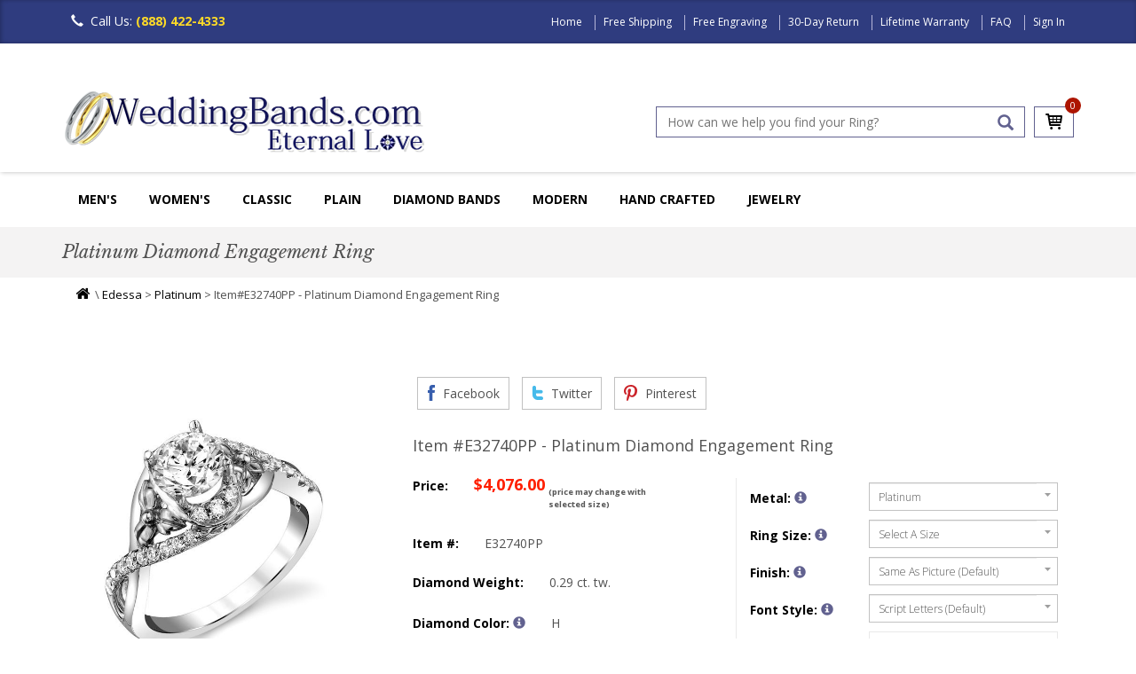

--- FILE ---
content_type: text/html
request_url: https://www.weddingbands.com/product-detail.asp?n=e32740pp
body_size: 29646
content:
<!DOCTYPE html>
<html lang="en">
<head>
    <meta charset="UTF-8" />
<meta name="viewport" content="width=device-width, initial-scale=1.0" />
<meta name="robots" content="index, follow" />

<script async src="/header_javascript.1521541189.js" type="text/javascript" ></script>


<link rel="SHORTCUT ICON" href="//www.weddingbands.com/favicon.ico" />
  
<link rel="stylesheet" type="text/css" href="/css/bootstrap.min.1726055324.css" as="style" onload="this.onload=null;this.rel='stylesheet'"/>
<link rel="stylesheet" type="text/css" href="/css/flexslider.1726056168.css" as="style" onload="this.onload=null;this.rel='stylesheet'"/>
<link rel="stylesheet" type="text/css" href="/css/owl.carousel.1726056224.css" as="style" onload="this.onload=null;this.rel='stylesheet'"/>
<link rel="stylesheet" type="text/css" href="/css/owl.transitions.1499697952.css" as="style" onload="this.onload=null;this.rel='stylesheet'"/>
<link rel="stylesheet" type="text/css" href="/css/owl.theme.1726056290.css" as="style" onload="this.onload=null;this.rel='stylesheet'"/>
<link rel="stylesheet" type="text/css" href="/css/styles.1727687888.css" as="style" onload="this.onload=null;this.rel='stylesheet'"/>
<link rel="stylesheet" type="text/css" href="/css/font-awesome.min.1499697952.css" as="style" onload="this.onload=null;this.rel='stylesheet'"/>
<link rel='stylesheet' href='https://fonts.googleapis.com/css?family=Libre+Baskerville:400,700,400italic'  type='text/css' as="style" onload="this.onload=null;this.rel='stylesheet'"/>
<link rel="stylesheet" href="https://fonts.googleapis.com/css?family=Open+Sans:300,300i,400,400i,600,600i,700,700i,800,800i"  as="style" onload="this.onload=null;this.rel='stylesheet'"/>  


    <title>E32740PP Platinum Diamond Engagement Ring</title>
    <meta name="DESCRIPTION" content="Platinum, diamond engagement ring. There are about 24 round brilliant cut diamonds set in the ring. The diamonds are about 0.29 ct tw, VS1-2 in clarity and G-H in color. Center stone is sold separately and in different sizes. Pictured is a 1.0 carat diamond. " />
    
<link rel="canonical" href="https://www.weddingbands.com/product-detail.asp?n=e32740pp" />
	<meta name="KEYWORDS" content="Platinum Diamond Engagement Ring" />


    <link rel="stylesheet" href="/products.1499700679.css" type="text/css" />

    <script src="/util.1499700699.js"></script>

    <script src="/product-detail.1499700678.js" type="text/javascript"></script>
    <link rel="stylesheet" href="/product-detail.1499700678.css" type="text/css" />
    <link rel="stylesheet" href="/smoothproducts.1517573510.css" type="text/css" />	
    
    <!--[if lt IE 9]>
    
    <![endif]-->
    <!--[if lte IE 9]>
<script type="text/javascript" src="/js/html5shiv.js"></script>
<script type="text/javascript" src="/js/respond.min.js"></script>
<link rel="stylesheet" type="text/css" href="css/ie.css"/>
<![endif]-->
    <!--[if IE 9 ]>
<link rel="stylesheet" type="text/css" href="css/ie9.css">
<![endif]-->
    <style type="text/css">
        .breadcrumb {
            line-height:22px;
        }
		
		.productimage {
            width: 100%;
            height: auto;
            min-height: 300px; /* Reserve space for image */
            left: 0;
		}
    </style>

    <noscript>
    <style type="text/css">
        #shippingEstimate {
            display: none;
        }
    </style>
</noscript>



    
<meta property="fb:page_id" content="1710330189207229" />
<meta property="og:title" content="product-detail by WeddingBands.com" />
<meta property="og:image" content="https://www.weddingbands.com/img/company-logo4.png" />
<meta property="og:description" content="product-detail, Wedding Bands and Rings for Men and Women, plus diamond rings, eternity bands and much more at weddingbands.com" />
<meta property="og:url" content="https://www.weddingbands.com/" />
<meta property="og:site_name" content="WeddingBands.com" />
<meta property="og:type" content="website" />

<meta name="twitter:card" content="summary" />
<meta name="twitter:url" content="https://www.weddingbands.com/" />
<meta name="twitter:title" content="product-detail by WeddingBands.com" />
<meta name="twitter:description" content="product-detail, Wedding Bands and Rings for Men and Women, plus diamond rings, eternity bands and much more at weddingbands.com" />
<meta name="twitter:image" content="https://www.weddingbands.com/img/company-logo4.png" />
<meta name="twitter:site" content="@weddingbandscom" />
  
<meta name="mobile-web-app-capable" content="yes" />
<meta name="apple-mobile-web-app-capable" content="yes" />
<meta name="apple-mobile-web-app-status-bar-style" content="default" />
        

<!-- BEGIN: Google analytics -->
<script>
  (function(i,s,o,g,r,a,m){i['GoogleAnalyticsObject']=r;i[r]=i[r]||function(){
  (i[r].q=i[r].q||[]).push(arguments)},i[r].l=1*new Date();a=s.createElement(o),
  m=s.getElementsByTagName(o)[0];a.async=1;a.src=g;m.parentNode.insertBefore(a,m)
  })(window,document,'script','https://www.google-analytics.com/analytics.js','ga');

  ga('create', 'UA-1135873-1', 'auto');
  ga('send', 'pageview');

</script>
<!-- END: Google analytics  -->

  <!--<div id="fb-root"></div>-->
  <script>
    (function(d, s, id) {
    var js, fjs = d.getElementsByTagName(s)[0];
    if (d.getElementById(id)) return;
    js = d.createElement(s); js.id = id;
    js.async=true;
    js.src = "//connect.facebook.net/en_US/sdk.js#xfbml=1&version=v2.7&appId=211190238940808";
    fjs.parentNode.insertBefore(js, fjs);
    }(document, 'script', 'facebook-jssdk'));
  </script>
  
  <!-- BEGIN: Google Trusted Stores -->
  <script type="text/javascript">
    var gts = gts || [];

    gts.push(["id", "563494"]);
    gts.push(["badge_position", "BOTTOM_RIGHT"]);
    gts.push(["locale", "en_US"]);
    gts.push(["google_base_offer_id", "1251922"]);
    gts.push(["google_base_subaccount_id", "1715492"]);

    (function () {
    var gts = document.createElement("script");
    gts.type = "text/javascript";
    gts.async = true;
    gts.src = "https://www.googlecommerce.com/trustedstores/api/js";
    var s = document.getElementsByTagName("script")[0];
    s.parentNode.insertBefore(gts, s);
    })();
  </script>
  <!-- END: Google Trusted Stores -->

<!-- Facebook Pixel Code -->
<script>
!function(f,b,e,v,n,t,s){if(f.fbq)return;n=f.fbq=function(){n.callMethod?
n.callMethod.apply(n,arguments):n.queue.push(arguments)};if(!f._fbq)f._fbq=n;
n.push=n;n.loaded=!0;n.version='2.0';n.queue=[];t=b.createElement(e);t.async=!0;
t.src=v;s=b.getElementsByTagName(e)[0];s.parentNode.insertBefore(t,s)}(window,
document,'script','https://connect.facebook.net/en_US/fbevents.js');

fbq('init', '1712279409036316'); // Insert your pixel ID here. 
fbq('track', 'PageView');
</script>
<noscript><img height="1" width="1" alt="" style="display:none"
src="https://www.facebook.com/tr?id=1712279409036316&ev=PageView&noscript=1"
/></noscript>
<!-- DO NOT MODIFY -->
<!-- End Facebook Pixel Code -->
</head>
<body>
    
<div class="mainwrapper toggled">
    <div class="sidebar">
    <ul id="sidebarNav" class="mainmenu">
        <li class="sidebarhead">Categories</li>
        <li>
            <a href="/mens-wedding-bands.asp" title="Men's Wedding Bands">Men's Wedding Bands<span class="fa fa-angle-right pull-right"></span></a>
        </li>
        <li>
            <a href="/women-diamond-bands.asp" title="Women Wedding Rings">Women's Wedding Rings<span class="fa fa-angle-right pull-right"></span></a>
        </li>
        <li>
            <a href="/classic-wedding-bands.asp" title="Classic">Classic<span class="fa fa-angle-right pull-right"></span></a>
        </li>

	 <li>
            <a href="/plain-wedding-bands-selection.asp" title="Plain">Plain Bands<span class="fa fa-angle-right pull-right"></span></a>
        </li>

	 <li>
            <a href="/diamond-wedding-bands.asp" title="Diamonds">Diamond Bands<span class="fa fa-angle-right pull-right"></span></a>
        </li>

	 <li>
            <a href="/contemporary-wedding-bands.asp" title="Contemporary">Modern Bands<span class="fa fa-angle-right pull-right"></span></a>
        </li>
	
	<li>
            <a href="/handcrafted-wedding-bands.asp" title="HandCrafted">Hand Made<span class="fa fa-angle-right pull-right"></span></a>
        </li>


        <li>
            <a href="/jewelry-gifts.asp" title="Jewelry & Gifts">Jewelry<span class="fa fa-angle-right pull-right"></span></a>
        </li>
        <li>
            <a href="/education.asp" title="Education">Education<span class="fa fa-angle-right pull-right"></span></a>
        </li>
    </ul>
</div>

        <header>
             



<nav class="navbar navbar-inverse navbar-fixed-top">
		 
    <div class="container">
        <div class="navbar-header">
            <button type="button" class="navbar-toggle collapsed " data-toggle="collapse" data-target="#navbar" aria-expanded="false" aria-controls="navbar">
                <span class="sr-only">Toggle navigation</span>
                <span class="icon-bar"></span>
                <span class="icon-bar"></span>
                <span class="icon-bar"></span>
            </button>
            <!--
<button type="button" class="signin-button">
<span class="">Sign In</span>
</button>
-->
            <div class="call-icon">
                <span class="glyphicon glyphicon-earphone" aria-hidden="true"></span>Call Us: <em>(888) 422-4333</em>
            </div>
        </div>
        <div id="navbar" class="navbar-collapse collapse">
            <ul class="top-menu">
                
                <li><a href="/" title="Home">Home</a>
                </li>
                
		<li><a href="/delivery.asp" title="Free Shipping" >Free Shipping</a> 
                </li>
                <li><a href="/engraving.asp" title="Free Engraving">Free Engraving</a>   
                </li>
                <li><a href="/returns.asp" title="30-Day Return">30-Day Return</a> 
                </li>
                <li><a href="/guarantee.asp" title="Lifetime Warranty">Lifetime Warranty</a>  
                </li>
                <li><a href="/faq.asp" title="FAQ">FAQ</a>
                </li>
                
                <li>
                    <a href="/signin.asp" title="Sign In">Sign In</a>
                </li>
                
            </ul>
        </div>
        <!--navbar-collapse -->
    </div>
</nav>
<div class="header clearfix">
    <div class="container">
        <div class="row">
            <div class="col-md-6">

                <div class="product-img">
                    <a href="/">
                        <img src="/img/company-logo4.png" class="img-responsive" alt="WeddingBands Logo" width="408" height="74" /></a>
                </div>
            </div>
            <div class="col-md-6 col-sm-12 pull-right">
                <div class="clearfix search-cart-block">
                    <div class="cart-list">
                        <!--Bug Here??-->
                        <a href="/shop_wedding_bands.asp" alt="cart" class="cart-icon">
                            <span class="sprite cart-icon"></span>
                        </a>
                        <span class="cart-count" id="numItemsInCart">0</span>

                    </div>
                    <div class="search-box">
                        <input type="text" maxlength="128" id="searchBar" onkeydown="if (event.keyCode == 13) submitSearch_Clicked();" placeholder="How can we help you find your Ring?" value="">
                        <!--<input type="text"  placeholder="Keywords or Item #" id="searchBar" value="">-->
                        <a href="#" id="searchButton" onclick="submitSearch_Clicked();" class="glyphicon glyphicon-search" aria-hidden="true" title="Search"></a>
                    </div>
                </div>
            </div>
        </div>
    </div>
</div>
<!-- new nav -->
<div class="navigation">
    <div class="container">
        <div class="navbar navbar-inverse">
            <div class="navbar-header">
                <a class="btn btn-default sidebarshow" href="#">MENU
                </a>
            </div>
           <div class="navbar-collapse collapse visible-md visible-lg" id="navbar1">
                <ul id="mainNavigation">
                    <!--Men's Wedding Bands-->
                    <li class="dropdown">
                        <a href="/mens-wedding-bands.asp" title="Wedding Band for Men">Men's</a>
                        <ul class="dropdown-menu multi-column">
                            <li class="collections last clearfix">
                                <div class="colsm3">
                                    <h3 class="title"><a href="/plain-wedding-bands-selection.asp">Plain Bands</a></h3>

                                    <ul class="multi-column-dropdown">
                                        <li><a href="/products.asp?styles=plain&metals=14kwhitegold;18kwhitegold&genders=mens"><span class="fa fa-caret-right"></span>White Gold Bands</a></li>
                                        <li><a href="/products.asp?styles=plain&metals=18kyellowgold;14kyellowgold&genders=mens"><span class="fa fa-caret-right"></span>Yellow Gold Bands</a></li>
					<li><a href="/products.asp?styles=plain&metals=platinum;palladium&genders=mens"><span class="fa fa-caret-right"></span>Platinum and Palladium Bands</a></li>
					<li><a href="/products.asp?styles=plain&metals=chromecobalt;titanium&genders=mens"><span class="fa fa-caret-right"></span>Modern Metals Bands</a></li>
                                    </ul>
                                </div>
                                <div class="colsm3">
                                    <h3 class="title"><a href="/products.asp?style=classic&genders=mens">Classic</a></h3>

                                    <ul class="multi-column-dropdown">
                                        <li><a href="/products.asp?styles=classic&metals=14kwhitegold;18kwhitegold&genders=mens"><span class="fa fa-caret-right"></span>White Gold Classic Bands</a></li>
                                        <li><a href="/products.asp?styles=classic&metals=18kyellowgold;14kyellowgold&genders=mens"><span class="fa fa-caret-right"></span>Yellow Gold Bands</a></li>
					<li><a href="/products.asp?styles=classic&metals=18ktricolorgold;18ktwotonegold&genders=mens"><span class="fa fa-caret-right"></span>Multi-Color Gold Bands</a></li>
                                        <li><a href="/products.asp?styles=classic&metals=platinum;palladium&genders=mens"><span class="fa fa-caret-right"></span>Platinum, Palladium Rings</a></li>
					<li><a href="/products.asp?styles=classic&metals=chromecobalt;titanium;titaniumgold&genders=mens"><span class="fa fa-caret-right"></span>Modern Metals Bands</a></li>
                                    </ul>
                                </div>
                                <div class="colsm3">
                                    <h3 class="title"><a href="/diamond-wedding-bands.asp">Diamonds</a></h3>

                                    <ul class="multi-column-dropdown">
                                        <li><a href="/products.asp?styles=diamond&genders=mens&metals=14kwhitegold;18kwhitegold"><span class="fa fa-caret-right"></span>White Gold Bands</a></li>
                                        <li><a href="/products.asp?styles=diamond&genders=mens&metals=18kyellowgold;14kyellowgold"><span class="fa fa-caret-right"></span>Yellow Gold Bands</a></li>
					<li><a href="/products.asp?styles=diamond&metals=18ktricolorgold;18ktwotonegold&genders=mens"><span class="fa fa-caret-right"></span>Multi-Color Gold Bands</a></li>
					<li><a href="/products.asp?styles=diamond&metals=platinum;palladium&genders=mens"><span class="fa fa-caret-right"></span>Platinum, Palladium Rings</a></li>
                                        <li><a href="/products.asp?styles=diamond&metals=chromecobalt;titanium;titaniumgold&genders=mens"><span class="fa fa-caret-right"></span>Modern Metals Bands</a></li>
                                    </ul>
                                </div>
                                <div class="colsm3">
                                    <h3 class="title"><a href="/contemporary-wedding-bands.asp">Modern</a></h3>

                                    <ul class="multi-column-dropdown">
                                        <li><a href="/products.asp?styles=contemporary&metals=18kwhitegold;14kwhitegold&genders=mens"><span class="fa fa-caret-right"></span>White Gold Bands</a></li>
                                        <li><a href="/products.asp?styles=contemporary&metals=18kyellowgold;14kyellowgold&genders=mens"><span class="fa fa-caret-right"></span>Yellow Gold Bands</a></li>
					<li><a href="/products.asp?styles=contemporary&metals=18ktricolorgold;18ktwotonegold&genders=mens"><span class="fa fa-caret-right"></span>Multi-Color Gold Bands</a></li>
                                        <li><a href="/products.asp?styles=contemporary&metals=platinum;palladium&genders=mens"><span class="fa fa-caret-right"></span>Platinum Vintage Rings</a></li>
                                    	<li><a href="/products.asp?styles=contemporary&metals=chromecobalt;titanium;titaniumgold&genders=mens"><span class="fa fa-caret-right"></span>Modern Metals Bands</a></li>
					</ul>
                                </div>
                                <div class="colsm3">
                                    <h3 class="title"><a href="/designer-wedding-bands.asp">Designer</a></h3>

                                    <ul class="multi-column-dropdown">
                                        <li><a href="/products.asp?refinestyle=11&metals=18kwhitegold;14kwhitegold"><span class="fa fa-caret-right"></span>White Gold Rings & Bands</a></li>
                                        <li><a href="/products.asp?refinestyle=11&metals=18kyellowgold;14kyellowgold"><span class="fa fa-caret-right"></span>Gold Rings Bands</a></li>
                                        <li><a href="/products.asp?dept=11&refinestyle=14&metals=palladium;platinum"><span class="fa fa-caret-right"></span>Platinum Rings Bands</a></li>
                                    </ul>
                                </div>
                            </li>
                        </ul>
                    </li>

 <div class="navbar-collapse collapse visible-md visible-lg" id="navbar2">
                <ul id="mainNavigation">
                    <!--Women'Wedding Rings-->
                    <li class="dropdown">
                        <a href="/women-diamond-bands.asp" title="Wedding Rings">Women's</a>
                        <ul class="dropdown-menu multi-column ">
                            <li class="collections last clearfix">
                                <div class="colsm3">
                                    <h3 class="title"><a href="/anniversary-bands.asp">Anniversary Rings</a></h3>
                                    <ul class="multi-column-dropdown">
                                        <li><a href="/products.asp?styles=anniversary&genders=womens&metals=14kwhitegold;14kyellowgold;14ktwotonegold;14ktricolorgold"><span class="fa fa-caret-right"></span>14KGold</a></li>
                                        <li><a href="/products.asp?styles=anniversary&genders=womens&metals=18kwhitegold;18kyellowgold;18ktwotonegold;18ktricolorgold"><span class="fa fa-caret-right"></span>18KGold</a></li>
                                        <li><a href="/products.asp?styles=anniversary&genders=womens&metals=platinum;platinumgold"><span class="fa fa-caret-right"></span>Platinum</a></li>
                                        
                                    </ul>

					
 					<h3 class="title"><a href="/products.asp?search=Lab%20Grown%20diamond&styles=diamonds;anniversary;eternity&genders=womens">Lab Grown Diamond Bands</a></h3>
 
                                   	 <ul class="multi-column-dropdown">
                                        <li><a href="/products.asp?search=Lab%20Grown%20diamond&tyles=diamonds;anniversary&genders=womens&metals=14kwhitegold;14kyellowgold;14ktwotonegold;14ktricolorgold"><span class="fa fa-caret-right"></span>14KGold</a></li>
                                        <li><a href="/products.asp?search=Lab%20Grown%20diamond&styles=diamonds;anniversary&genders=womens&metals=18kwhitegold;18kyellowgold;18ktwotonegold;18ktricolorgold"><span class="fa fa-caret-right"></span>18KGold</a></li>
                                        <li><a href="/products.asp?search=Lab%20Grown%20diamond&styles=diamonds;anniversary&genders=womens&metals=platinum;platinumgold"><span class="fa fa-caret-right"></span>Platinum</a></li>
                                        
                                    </ul>
                                </div>


                                <div class="colsm3">
                                    <h3 class="title"><a href="/eternity-bands.asp">Eternity</a></h3>

                                    <ul class="multi-column-dropdown">
                                        <li><a href="/products.asp?genders=womens&styles=eternity&metals=14kwhitegold;14kyellowgold;14ktwotonegold;14ktricolorgold"><span class="fa fa-caret-right"></span>14K Gold</a></li>
                                        <li><a href="/products.asp?genders=womens&styles=eternity&metals=18kwhitegold;18kyellowgold;18ktwotonegold;18ktricolorgold"><span class="fa fa-caret-right"></span>18K Gold</a></li>
                                        <li><a href="/products.asp?genders=womens&styles=eternity&metals=platinum;platinumgold"><span class="fa fa-caret-right"></span>Platinum</a></li>
                                        </ul>

<h3 class="title"><a href="/products.asp?search=Lab%20Grown%20diamond&styles=diamonds;anniversary;eternity&genders=womens">Lab Grown Diamond Eternity Bands</a></h3>
 
                                    <ul class="multi-column-dropdown">
                                        <li><a href="/products.asp?search=Lab%20Grown%20diamond&styles=diamonds;anniversary&genders=womens&metals=14kwhitegold;14kyellowgold;14ktwotonegold;14ktricolorgold"><span class="fa fa-caret-right"></span>14KGold</a></li>
                                        <li><a href="/products.asp?search=Lab%20Grown%20diamond&styles=diamonds;anniversary&genders=womens&metals=18kwhitegold;18kyellowgold;18ktwotonegold;18ktricolorgold"><span class="fa fa-caret-right"></span>18KGold</a></li>
                                        <li><a href="/products.asp?search=Lab%20Grown%20diamond&styles=diamonds;anniversary&genders=womens&metals=platinum;platinumgold"><span class="fa fa-caret-right"></span>Platinum</a></li>
                                        
                                    </ul>
                                </div>
                                <div class="colsm3">
                                    <h3 class="title"><a href="/products.asp?style=diamond;classic;contemporary&genders=womens">Women's Wedding Rings</a></h3>


                                    <ul class="multi-column-dropdown">
                                        
                                        <li><a href="/products.asp?styles=plain&genders=womens&we=4"><span class="fa fa-caret-right"></span>Plain</a></li>
                                        <li><a href="/products.asp?styles=classic&genders=womens&we=5"><span class="fa fa-caret-right"></span>Classic</a></li>
                                        <li><a href="/products.asp?styles=contemporary&genders=womens&we=5"><span class="fa fa-caret-right"></span>Contemporary</a></li>
					<li><a href="/products.asp?styles=handmade&genders=womens&we=5"><span class="fa fa-caret-right"></span>Hand-Crafted</a></li>
                                        <li><a href="/products.asp?styles=eternity;anniversary;diamonds&genders=womens&we=5"><span class="fa fa-caret-right"></span>Diamonds</a></li>
                                        
                                    </ul>
                                </div>
				<div class="colsm3">
                                    <h3 class="title"><a href="/designer-wedding-bands.asp">Collections</a></h3>


                                    <ul class="multi-column-dropdown">
                                        
                                        <li><a href="/products.asp?refinestyle=14"><span class="fa fa-caret-right"></span>Verona Lace</a></li>
                                        <li><a href="/products.asp?search=eternity&refinestyle=11"><span class="fa fa-caret-right"></span>Royal Duet</a></li>
                                        <li><a href="/products.asp?styles=edessa"><span class="fa fa-caret-right"></span>Edessa Designs</a></li>
                                       
                                    </ul>
                                </div>

                                <div class="colsm3">
                                    <h3 class="title"><a href="/engagement-rings.asp">Engagement Rings</a></h3>


                                    <ul class="multi-column-dropdown">
                                        <li><a href="/products.asp?styles=solitare"><span class="fa fa-caret-right"></span>Solitaire</a></li>
                                        <li><a href="/products.asp?styles=halo"><span class="fa fa-caret-right"></span>Halo</a></li>
                                        <li><a href="/products.asp?styles=vintage"><span class="fa fa-caret-right"></span>Vintage</a></li>
                                        <li><a href="/products.asp?styles=threestone"><span class="fa fa-caret-right"></span>Three Stones</a></li>
                                        <li><a href="/products.asp?styles=engagement"><span class="fa fa-caret-right"></span>Engagement Rings & Bands</a></li>
                                    </ul>
                                </div>
                            </li>
                           
                        </ul>
                    </li>

	 <div class="navbar-collapse collapse visible-md visible-lg" id="navbar3">
                <ul id="mainNavigation">
                    <!--Classic Wedding Bands-->
                    <li class="dropdown">
                        <a href="/classic-wedding-bands.asp" title="Wedding Ring">Classic</a>
                        <ul class="dropdown-menu multi-column ">
                            <li class="contemporary last clearfix">
                                <div class="colsm3">
                                    <h3 class="title"><a href="/products.asp?styles=classic&metals=14kwhitegold;14kyellowgold;14ktwotonegold;14ktricolorgold">14K Gold Classic Rings</a></h3>


                                    <ul class="multi-column-dropdown">
                                        <li><a href="/products.asp?styles=classic&metals=14kwhitegold"><span class="fa fa-caret-right"></span>White Gold Classic Bands</a></li>
                                        <li><a href="/products.asp?styles=classic&metals=14kyellowgold"><span class="fa fa-caret-right"></span>Yellow Gold Classic Rings</a></li>
                                        <li><a href="/products.asp?styles=classic&metals=14ktwotonegold;14ktricolorgold"><span class="fa fa-caret-right"></span>Multi-Color Gold Classic Rings</a></li>
                                       
                                    </ul>
                                </div>
                                <div class="colsm3">
                                    <h3 class="title"><a href="/products.asp?styles=classic&metals=18kwhitegold;18kyellowgold;14ktwotonegold;14ktricolorgold">18K Gold Classic Rings</a></h3>


                                    <ul class="multi-column-dropdown">
                                        <li><a href="/products.asp?styles=classic&metals=18kwhitegold"><span class="fa fa-caret-right"></span>White Gold Classic Bands</a></li>
                                        <li><a href="/products.asp?styles=classic&metals=18kyellowgold"><span class="fa fa-caret-right"></span>Yellow Gold Classic Rings</a></li>
                                        <li><a href="/products.asp?styles=classic&metals=18ktwotonegold;14ktricolorgold"><span class="fa fa-caret-right"></span>Multi-Color Gold Classic Rings</a></li>
                                       
                                    </ul>
                                </div>
                                <div class="colsm3">
                                    <h3 class="title"><a href="/products.asp?styles=classic&metals=platinum;platinumgold;platinumtitanium">Platinum Classic Rings</a></h3>


                                    <ul class="multi-column-dropdown">
                                        <li><a href="/products.asp?styles=classic&metals=platinum"><span class="fa fa-caret-right"></span>Platinum Classic Bands</a></li>
                                        <li><a href="/products.asp?styles=classic&metals=platinumgold;titaniumplatinum"><span class="fa fa-caret-right"></span>Platinum-Gold Platinum-Titanium Bands</a></li>
                                                                      
                                    </ul>
                                </div>
                                 <div class="colsm3">
                                    <h3 class="title"><a href="/products.asp?styles=classic&metals=palladium;cobaltchrome;titanium;titaniumplatinum;titaniumgold">Palladium Cobalt Titanium Bands</a></h3>

                                    <ul class="multi-column-dropdown">
                                        <li><a href="/products.asp?styles=classic&metals=palladium"><span class="fa fa-caret-right"></span>Palladium Classic Bands</a></li>
                                        <li><a href="/products.asp?styles=classic&metals=titanium;titaniumgold;titaniumplatinum"><span class="fa fa-caret-right"></span>Titanium Classic Bands</a></li>
                                        <li><a href="/products.asp?metals=cobaltchrome"><span class="fa fa-caret-right"></span>Cobalt Bands</a></li>
                                       
                                   </ul>
                                </div>
                            </li>
                           
                        </ul>
                    </li>

 <div class="navbar-collapse collapse visible-md visible-lg" id="navbar4">
                <ul id="mainNavigation">
                    <!--Plain Wedding Rings-->
                    <li class="dropdown">
                        <a href="/plain_wedding_bands.asp" title="Plain Wedding Rings">Plain</a>
                        <ul class="dropdown-menu multi-column ">
                            <li class="collections last clearfix">
                                <div class="colsm3">
                                    <h3 class="title"><a href="/products.asp?dept=102;dept=101">Half Round</a></h3>

                                    <ul class="multi-column-dropdown">
                                        <li><a href="/products.asp?dept=101&metals=14kwhitegold;18kwhitegold;14kyellowgold;18kyellowgold"><span class="fa fa-caret-right"></span>Gold Half Round Bands</a></li>
                                        <li><a href="/products.asp?dept=101&metals=platinum;palladium"><span class="fa fa-caret-right"></span>Platinum Palladum Bands</a></li>
                                        <li><a href="/products.asp?dept=102&metals=14kwhitegold;18kwhitegold;14kyellowgold;18kyellowgold"><span class="fa fa-caret-right"></span>Gold High Dome Bands</a></li>
                                        <li><a href="/products.asp?dept=102&metals=platinum"><span class="fa fa-caret-right"></span>Platinum & Palladium High Dome</a></li>
                                       
                                        
                                    </ul>
                                </div>
                                <div class="colsm3">
                                    <h3 class="title"><a href="/products.asp?dept=104;dept=103">Comfort Fit Bands</a></h3>

                                    <ul class="multi-column-dropdown">
                                        
                                        <li><a href="/products.asp?dept=103"><span class="fa fa-caret-right"></span>Comfort Fit Bands</a></li>
                                        <li><a href="/products.asp?dept=104"><span class="fa fa-caret-right"></span>Heavy Comfort Fit Bands</a></li>
                                        <li><a href="/products.asp?dept=116"><span class="fa fa-caret-right"></span>Very Heavy Bands</a></li>
					<li><a href="/products.asp?dept=114"><span class="fa fa-caret-right"></span>Comfort Fit Bands With Edge</a></li>
					<li><a href="/products.asp?dept=112"><span class="fa fa-caret-right"></span>EuroStyle Comfort Fit Bands</a></li>
                                        
                                    </ul>
                                </div>
                                <div class="colsm3">
                                    <h3 class="title"><a href="/products.asp?dept=106;dept=105">Flat Bands</a></h3>

                                     <ul class="multi-column-dropdown">
                                        <li><a href="/products.asp?dept=105&metals=14kwhitegold;18kwhitegold;14kyellowgold;18kyellowgold"><span class="fa fa-caret-right"></span>Gold Flat Bands</a></li>
                                       
                                        <li><a href="/products.asp?dept=105&metals=platinum;palladium"><span class="fa fa-caret-right"></span>Platinum Palladium Bands</a></li>
                                        
					<li><a href="/products.asp?dept=106&metals=14kwhitegold;18kwhitegold;14kyellowgold;18kyellowgold"><span class="fa fa-caret-right"></span>Gold Comfort Fit Flat Bands</a></li>
                                       
                                        <li><a href="/products.asp?dept=106&metals=platinum"><span class="fa fa-caret-right"></span>Platinum Comfort Fit Bands</a></li>
					
                                        
                                        
                                    </ul>
                                </div>
                                <div class="colsm3">
                                    <h3 class="title"><a href="/products.asp?dept=109;dept=108;dept=107">Milgrain Bands</a></h3>

                                     <ul class="multi-column-dropdown">
                                        <li><a href="/products.asp?dept=107&metals=14kwhitegold;18kwhitegold;14kyellowgold;18kyellowgold"><span class="fa fa-caret-right"></span>White Gold Bands</a></li>
                                        
                                        <li><a href="/products.asp?dept=107&metals=platinum;palladium"><span class="fa fa-caret-right"></span>Platinum Palladium Bands</a></li>
                                        
					<li><a href="/products.asp?dept=108&metals=14kwhitegold;18kwhitegold;14kyellowgold;18kyellowgold"><span class="fa fa-caret-right"></span>Gold Milgrain Comfort Fit Bands</a></li>
                                        
                                        <li><a href="/products.asp?dept=108&metals=platinum;palladium"><span class="fa fa-caret-right"></span>Platinum Palladium Bands</a></li>
					<li><a href="/products.asp?dept=110&metals=platinum;14kwhitegold;18kwhitegold;14kyellowgold;18kyellowgold"><span class="fa fa-caret-right"></span>Heavy Comfort Fit</a></li>
					<li><a href="/products.asp?dept=110&metals=platinum;14kwhitegold;18kwhitegold;14kyellowgold;18kyellowgold"><span class="fa fa-caret-right"></span>Double Milgrain Bands</a></li>
                                       
                                        
                                    </ul>
                                </div>
				 <div class="colsm3">
                                    <h3 class="title"><a href="/products.asp?styles=plain;classic&metals=titanium;tungsten;chromecobalt">Other Plain Bands</a></h3>

                                    <ul class="multi-column-dropdown">
                                        <li><a href="/products.asp?products.asp?styles=plain;classic&metals=titanium"><span class="fa fa-caret-right"></span>Titanium Bands</a></li>
                                       
                                        <li><a href="/products.asp?styles=plain;classic;contemporary&metals=cobaltchrome"><span class="fa fa-caret-right"></span>Chrome-Cobalt Bands</a></li>
                                        
					<li><a href="/products.asp?styles=plain;classic&metals=silver"><span class="fa fa-caret-right"></span>Silver Wedding Bands</a></li>
                                        
                                       <li><a href="/products.asp?metals=tungsten"><span class="fa fa-caret-right"></span>Tungsten Bands</a></li>
                                       
                                        
                                   </ul>
                                </div>
                            </li>
                           
                        </ul>
                    </li>
                           
                           
                    <!--Diamonds-->
                    <li class="dropdown">
                        <a title="Diamond Wedding Band" href="/diamond-wedding-bands.asp">Diamond Bands</a>
                        <ul class="dropdown-menu multi-column">
                            <li class="contemporary last clearfix">
				<div class="colsm3">
                                    <h3 class="title"><a href="/diamond-wedding-bands.asp">Men's Diamond Bands</a></h3>
 					
                                    <ul class="multi-column-dropdown">
                                        <li><a href="/products.asp?styles=diamond&metals=14kyellowgold;14kwhitegold;14ktwotonegold;14ktricolorgold;14kyellowgold;14kwhitegold;18ktwotonegold;18ktricolorgold&genders=mens"><span class="fa fa-caret-right"></span>Gold</a></li>
                                        <li><a href="/products.asp?styles=diamond&metals=platinum;platinumgold;titaniumplatinum&genders=mens"><span class="fa fa-caret-right"></span>Platinum Rings</a></li>
                                        <li><a href="/products.asp?styles=diamond&metals=titanium;titaniumgold;titaniumplatinum&genders=mens"><span class="fa fa-caret-right"></span>Titanium</a></li>
                                        <li><a href="/products.asp?styles=diamond&metals=palladium&genders=mens"><span class="fa fa-caret-right"></span>Palladium</a></li>
                                        
                                    </ul>
                                </div>

				<div class="colsm3">
                                    <h3 class="title"><a href="/products.asp?styles=diamonds;anniversary;eternity&genders=womens">Anniversary Rings</a></h3>
 
                                    <ul class="multi-column-dropdown">
                                        <li><a href="/products.asp?styles=diamonds;anniversary&genders=womens&metals=14kwhitegold;14kyellowgold;14ktwotonegold;14ktricolorgold"><span class="fa fa-caret-right"></span>14KGold</a></li>
                                        <li><a href="/products.asp?styles=diamonds;anniversary&genders=womens&metals=18kwhitegold;18kyellowgold;18ktwotonegold;18ktricolorgold"><span class="fa fa-caret-right"></span>18KGold</a></li>
                                        <li><a href="/products.asp?styles=diamonds;anniversary&genders=womens&metals=platinum;platinumgold"><span class="fa fa-caret-right"></span>Platinum</a></li>
                                        
                                    </ul>
				

 					<h3 class="title"><a href="/products.asp?search=Lab%20Grown%20diamond&styles=diamonds;anniversary;eternity&genders=womens">Lab Grown Diamond Bands</a></h3>
 
                                    <ul class="multi-column-dropdown">
                                        <li><a href="/products.asp?search=Lab%20Grown%20diamond&styles=diamonds;anniversary&genders=womens&metals=14kwhitegold;14kyellowgold;14ktwotonegold;14ktricolorgold"><span class="fa fa-caret-right"></span>14KGold</a></li>
                                        <li><a href="/products.asp?search=Lab%20Grown%20diamond&styles=diamonds;anniversary&genders=womens&metals=18kwhitegold;18kyellowgold;18ktwotonegold;18ktricolorgold"><span class="fa fa-caret-right"></span>18KGold</a></li>
                                        <li><a href="/products.asp?search=Lab%20Grown%20diamond&styles=diamonds;anniversary&genders=womens&metals=platinum;platinumgold"><span class="fa fa-caret-right"></span>Platinum</a></li>
                                        
                                    </ul>
                                </div>
                                <div class="colsm3">
                                    <h3 class="title"><a href="/products.asp?styles=eternity&genders=womens">Eternity</a></h3>

                                   <ul class="multi-column-dropdown">
                                        <li><a href="/products.asp?genders=womens&styles=eternity&metals=14kwhitegold;14kyellowgold;14ktwotonegold;14ktricolorgold"><span class="fa fa-caret-right"></span>14K Gold</a></li>
                                        <li><a href="/products.asp?genders=womens&styles=eternity&metals=18kwhitegold;18kyellowgold;18ktwotonegold;18ktricolorgold"><span class="fa fa-caret-right"></span>18K Gold</a></li>
                                        <li><a href="/products.asp?styles=eternity&genders=womens&metals=platinum;platinumgold"><span class="fa fa-caret-right"></span>Platinum</a></li>
                                        </ul>

				<h3 class="title"><a href="/products.asp?search=Lab%20Grown%20diamond&styles=diamonds;anniversary;eternity&genders=womens">Lab Grown Diamond Bands</a></h3>
 
                                    <ul class="multi-column-dropdown">
                                        <li><a href="/products.asp?search=Lab%20Grown%20diamond&styles=diamonds;anniversary&genders=womens&metals=14kwhitegold;14kyellowgold;14ktwotonegold;14ktricolorgold"><span class="fa fa-caret-right"></span>14KGold</a></li>
                                        <li><a href="/products.asp?search=Lab%20Grown%20diamond&styles=diamonds;anniversary&genders=womens&metals=18kwhitegold;18kyellowgold;18ktwotonegold;18ktricolorgold"><span class="fa fa-caret-right"></span>18KGold</a></li>
                                        <li><a href="/products.asp?search=Lab%20Grown%20diamond&styles=diamonds;anniversary&genders=womens&metals=platinum;platinumgold"><span class="fa fa-caret-right"></span>Platinum</a></li>
                                        
                                    </ul>

                                </div>

                                <div class="colsm3">
                                    <h3 class="title"><a href="/products.asp?dept=11">Royal Duet Rings</a></h3>

                                    <ul class="multi-column-dropdown">
                                        <li><a href="/products.asp?refinestyle=11&metals=18ktwotonegold;14ktwotonegold"><span class="fa fa-caret-right"></span>Two-Tone Gold</a></li>
                                        <li><a href="/products.asp?refinestyle=11&metals=14ktricolorgold;18ktricolorgold"><span class="fa fa-caret-right"></span>Multi-Color</a></li>
                                        <li><a href="/products.asp?refinestyle=11&metals=14kwhitegold;18kwhitegold"><span class="fa fa-caret-right"></span>White Gold</a></li>
                                        <li><a href="/products.asp?refinestyle=11&search=eternity"><span class="fa fa-caret-right"></span>Diamond</a></li>
                                    </ul>
                                </div>
                                </li>
                        </ul>
                    </li>

		 <!--Contemporary-->
                   
		        <li class="dropdown">
                        <a title="Contemporary Wedding Band" href="/contemporary-wedding-bands.asp">Modern</a>
                        <ul class="dropdown-menu multi-column">
                           <li class="contemporary last clearfix">
				<div class="colsm3">
                                    <h3 class="title"><a href="/products.asp?styles=contemporary&metals=14kyellowgold;14kwhitegold;14ktwotonegold;14ktricolorgold">14K Gold Bands</a></h3>
					
                                    <ul class="multi-column-dropdown">
                                        <li><a href="/products.asp?styles=contemporary&metals=14kwhitegold"><span class="fa fa-caret-right"></span>White Gold</a></li>
					<li><a href="/products.asp?styles=contemporary&metals=14kyellowgold"><span class="fa fa-caret-right"></span>Yellow Gold</a></li>
                                        <li><a href="/products.asp?styles=contemporary&metals=14ktwotonegold;14ktricolorgold"><span class="fa fa-caret-right"></span>Multi-Color Bands</a></li>
                                        
                                        
                                    </ul>
                                </div>

				<div class="colsm3">
                                    <h3 class="title"><a href="/products.asp?styles=contemporary&metals=18kyellowgold;18kwhitegold;18ktwotonegold;18ktricolorgold">18K Gold Bands</a></h3>
					
                                    <ul class="multi-column-dropdown">
                                        <li><a href="/products.asp?styles=contemporary&metals=18kwhitegold"><span class="fa fa-caret-right"></span>White Gold</a></li>
					<li><a href="/products.asp?styles=contemporary&metals=18kyellowgold"><span class="fa fa-caret-right"></span>Yellow Gold</a></li>
                                        <li><a href="/products.asp?styles=contemporary&metals=18ktwotonegold;18ktricolorgold"><span class="fa fa-caret-right"></span>Multi-Color Bands</a></li>
                                        
                                        
                                    </ul>
                                </div>
                               <div class="colsm3">
                                    <h3 class="title"><a href="/products.asp?styles=contemporary&metals=platinum;platinumgold;titaniumplatinum">Platinum Wedding Rings</a></h3>
					
                                    <ul class="multi-column-dropdown">
                                        <li><a href="/products.asp?styles=contemporary&metals=platinum"><span class="fa fa-caret-right"></span>Platinum Contemporary Bands</a></li>
					<li><a href="/products.asp?styles=contemporary&metals=platinumgold;titaniumplatinum"><span class="fa fa-caret-right"></span>Platinum-Gold Bands</a></li>
					<li><a href="/products.asp?styles=contemporary&metals=platinum;platinumgold;titaniumplatinum&genders=mens"><span class="fa fa-caret-right"></span>Platinum Contemporary Men's Bands</a></li>
                                                                              
                                        
                                    </ul>
                                </div>

                                <div class="colsm3">
                                    <h3 class="title"><a href="/products.asp?styles=contemporary&metals=palladium">Palladium Bands</a></h3>
					
                                    <ul class="multi-column-dropdown">
                                        <li><a href="/products.asp?styles=contemporary&metals=palladium"><span class="fa fa-caret-right"></span>Palladium Contemporary Bands</a></li>
					<li><a href="/products.asp?styles=contemporary&metals=palladium;genders=womens"><span class="fa fa-caret-right"></span>Women's Wedding Rings</a></li>
					<li><a href="/products.asp?styles=contemporary&metals=palladium&genders=mens"><span class="fa fa-caret-right"></span>Palladium Modern Men's Bands</a></li>
                                                                              
                                        
                                    </ul>
                                </div>
                                </li>
                        </ul>
                    </li>

		 <!--HandCrafted-->
                    <li class="dropdown">
                        <a title="HandCrafted Wedding Bands" href="/handcrafted-wedding-bands.asp">Hand Crafted</a>
                        <ul class="dropdown-menu multi-column">
                           <li class="contemporary last clearfix">
				<div class="colsm3">
                                    <h3 class="title"><a href="/products.asp?styles=handmade&metals=14kyellowgold;14kwhitegold;14ktwotonegold;14ktricolorgold">14K Gold Bands</a></h3>
					
                                    <ul class="multi-column-dropdown">
                                        <li><a href="/products.asp?styles=handmade&metals=14kwhitegold"><span class="fa fa-caret-right"></span>White Gold</a></li>
					<li><a href="/products.asp?styles=handmade&metals=14kyellowgold"><span class="fa fa-caret-right"></span>Yellow Gold</a></li>
                                        <li><a href="/products.asp?styles=handmade&metals=14ktwotonegold;14ktricolorgold"><span class="fa fa-caret-right"></span>Multi-Color Bands</a></li>
                                        
                                        
                                    </ul>
                                </div>

				<div class="colsm3">
                                    <h3 class="title"><a href="/products.asp?styles=handmade&metals=18kyellowgold;18kwhitegold;18ktwotonegold;18ktricolorgold">18K Gold Bands</a></h3>
 					
                                    <ul class="multi-column-dropdown">
                                        <li><a href="/products.asp?styles=handmade&metals=18kwhitegold"><span class="fa fa-caret-right"></span>White Gold</a></li>
					<li><a href="/products.asp?styles=handmade&metals=18kyellowgold"><span class="fa fa-caret-right"></span>Yellow Gold</a></li>
                                        <li><a href="/products.asp?styles=handmade&metals=18ktwotonegold;18ktricolorgold"><span class="fa fa-caret-right"></span>Multi-Color Bands</a></li>
                                        
                                        
                                    </ul>
                                </div>
                               <div class="colsm3">
                                    <h3 class="title"><a href="/products.asp?styles=handmade&metals=platinum;platinumgold;titaniumplatinum">Platinum Wedding Bands</a></h3>
 					
                                    <ul class="multi-column-dropdown">
                                        <li><a href="/products.asp?styles=handmade&metals=platinum"><span class="fa fa-caret-right"></span>Platinum HandCrafted Bands</a></li>
					<li><a href="/products.asp?styles=handmade&metals=platinumgold;titaniumplatinum"><span class="fa fa-caret-right"></span>Platinum-Gold Bands</a></li>
					<li><a href="/products.asp?styles=handmade&metals=platinum;platinumgold;titaniumplatinum&genders=mens"><span class="fa fa-caret-right"></span>Platinum HandCrafted Men's Bands</a></li>
                                                                              
                                        
                                    </ul>
                                </div>

                                <div class="colsm3">
                                    <h3 class="title"><a href="/products.asp?styles=handmade&metals=palladium">Palladium Bands</a></h3>
					
                                    <ul class="multi-column-dropdown">
                                        <li><a href="/products.asp?styles=handmade&metals=palladium"><span class="fa fa-caret-right"></span>Palladium HandCrafted Bands</a></li>
					<li><a href="/products.asp?styles=handmade&metals=palladium;genders=womens"><span class="fa fa-caret-right"></span>Women's Wedding Bands</a></li>
					<li><a href="/products.asp?styles=handmade&metals=palladium&genders=mens"><span class="fa fa-caret-right"></span>Palladium HandCrafted Men's Bands</a></li>
                                                                              
                                        
                                    </ul>
                                </div>
                                </li>
                        </ul>
                    </li>

		 <!--Anniversary-->
                    <li class="dropdown">
                        <a title="Gifts" href="/products.asp?dept=50">Jewelry</a>
                        <ul class="dropdown-menu multi-column">
                           <li class="contemporary last clearfix">
				
			<div class="colsm3">
					<h3 class="title"><a href="/products.asp?search=Lab%20Grown%20diamond%20earrings">Lab Grown Diamonds Earrings</a></h3>
				 <ul class="multi-column-dropdown">
                                        <li><a href="/products.asp?search=Lab%20Grown%20diamond%20earring&metals=14kwhitegold;14kyellowgold"><span class="fa fa-caret-right"></span>14K VS/G+ Stud Earrings</a></li>
					<li><a href="/products.asp?search=Lab%20Grown%20diamond%20earring&metals=18kwhitegold;18kyellowgold"><span class="fa fa-caret-right"></span>18K  VS/G+ Stud Earrings</a></li>
                                        <li><a href="/products.asp?search=Lab%20Grown%20diamond%20earring&metals=platinum"><span class="fa fa-caret-right"></span>Platinum VS/G+ Stud Earrings</a></li>
                                                                          
                                    </ul>
				
				
 			            </div>

					<div class="colsm3">
                                    <h3 class="title"><a href="/products.asp?dept=41">4-Prongs Natural Diamonds</a></h3>
					
                                    <ul class="multi-column-dropdown">
                                        <li><a href="/products.asp?dept=41&metals=14kwhitegold;14kyellowgold"><span class="fa fa-caret-right"></span>14K SI/I-J Stud Earrings</a></li>
					<li><a href="/products.asp?dept=41&metals=18kwhitegold;18kyellowgold"><span class="fa fa-caret-right"></span>18K SI1/H-I Stud Earrings</a></li>
                                        <li><a href="/products.asp?dept=41&metals=platinum"><span class="fa fa-caret-right"></span>Platinum VS/G-H Stud Earrings</a></li>
                                                                          
                                    </ul>
				
				
 				<h3 class="title"><a href="/products.asp?dept=31">Natural Cocktail Style</a></h3>
 					
                                    <ul class="multi-column-dropdown">
                                        <li><a href="/products.asp?dept=31&metals=14kwhitegold;14kyellowgold"><span class="fa fa-caret-right"></span>14K Gold Earrings</a></li>
					<li><a href="/products.asp?dept=31&metals=18kwhitegold;18kyellowgold"><span class="fa fa-caret-right"></span>18K Gold Earrings</a></li>
                                        <li><a href="/products.asp?dept=31&metals=platinum"><span class="fa fa-caret-right"></span>Platinum Earrings</a></li>
                                       
                                        
                                    </ul>
                                </div>

				
                               <div class="colsm3">
                                    <h3 class="title"><a href="/products.asp?dept=10">Pearl Earrings</a></h3>
 					
                                    <ul class="multi-column-dropdown">
                                        <li><a href="/products.asp?dept=10&metals=silver"><span class="fa fa-caret-right"></span>Silver Pearl Earrings</a></li>
					<li><a href="/products.asp?dept=10&metals=14kwhitegold;14kyellowgold"><span class="fa fa-caret-right"></span>14 Gold</a></li>
					<li><a href="/products.asp?dept=10&metals=18kwhitegold;18kyellowgold"><span class="fa fa-caret-right"></span>18K Gold</a></li>
                                                                              
                                        
                                    </ul>
                               

                                
                                    <h3 class="title"><a href="/products.asp?dept=9">Pearl Necklaces</a></h3>
					
                                    <ul class="multi-column-dropdown">
                                        <li><a href="/products.asp?dept=9&metals=silver"><span class="fa fa-caret-right"></span>Silver</a></li>
					<li><a href="/products.asp?dept=9&metals=14kyellowgold;14kwhitegold;14ktwotonegold;14ktricolorgold"><span class="fa fa-caret-right"></span>14K Gold</a></li>
					<li><a href="/products.asp?dept=9&metals=18kwhitegold;18kyellowgold"><span class="fa fa-caret-right"></span>18K Gold</a></li>
                                                                              
                                        
                                    </ul>
                                </div>
				<div class="colsm3">
                                    <h3 class="title"><a href="/products.asp?dept=7">Necklaces</a></h3>
					
                                    <ul class="multi-column-dropdown">
                                        <li><a href="/products.asp?dept=7&metals=silver"><span class="fa fa-caret-right"></span>Silver</a></li>
					<li><a href="/products.asp?dept=7&metals=14kyellowgold;14kwhitegold;14ktwotonegold;14ktricolorgold"><span class="fa fa-caret-right"></span>14K Gold</a></li>
					<li><a href="/products.asp?dept=7&metals=18kwhitegold;18kyellowgold"><span class="fa fa-caret-right"></span>18K Gold</a></li>
                                                                              
                                        
                                    </ul>
                                </div>


                                
                        </ul>
                    </li>

 <!--Design Your Band-->
                   <!-- <li class="dropdown">
                        <a title="Gifts" href="/Design-your-ring-classic.asp">Design Your Band</a>-->
                       
			
                    </li>



                </ul>
            </div>

        </div>
    </div>
</div>



        </header>
        <div class="widecolumn">
            <div class="titlebar">
                <div class="container">
                    <div class="row">
			
			 	<h1 class="col-sm-12">Platinum Diamond Engagement Ring</h1>
			
                    </div>
                </div>
            </div>

                <div class="container">
                    <div class="row">
                        <div class="col-sm-12 clearfix" id="breadcrumb">
                            <ol class="breadcrumb pull-left">
                                
                                <li><a class="fa fa-home" href="https://www.weddingbands.com"></a>&nbsp; \ <a href="/products.asp?refineStyle=12">Edessa</a> > <a href="/products.asp?refineStyle=12&refineMetal=3">Platinum</a> >  Item#E32740PP - Platinum Diamond Engagement Ring</li>
                                
                            </ol>
                        </div>
                    </div>
                </div>
            

<div itemprop="Product" itemscope itemtype="http://schema.org/Product">
    <meta itemprop="name" content="Platinum Diamond Engagement Ring" />
    <meta itemprop="description" content="Platinum, diamond engagement ring. There are about 24 round brilliant cut diamonds set in the ring. The diamonds are about 0.29 ct tw, VS1-2 in clarity and G-H in color. Center stone is sold separately and in different sizes. Pictured is a 1.0 carat diamond. " />
    <meta itemprop="brand" content="WeddingBands.com" />
    <meta itemprop="category" content="Apparel & Accessories > Jewelry" />
    <meta itemprop="identifier" content="sku:E32740PP" />
    <meta itemprop="mpn" content="E32740PP"/>
    <meta itemprop="sku" content="E32740PP"/>
    <meta itemprop="image" content="https://www.weddingbands.com/images/products/e32740pp.jpg" />
 
	<span itemprop="offers" itemscope itemtype="http://schema.org/Offer" class="price-excluding-tax">
        <meta itemprop="seller" content="WeddingBands.com" />
	<a itemprop="url" href="https://www.weddingbands.com/product-detail.asp?n=e32740pp"/a>
        <meta itemprop="identifier" content="sku:E32740PP" />
        <meta class="price-currency" itemprop="priceCurrency" content="USD" />
	<meta class="price" itemprop="price" content="4076" />
        <meta itemprop="condition" content="new" />
        <link itemprop="availability" href="http://schema.org/InStock" />
	</div>

	
</div> 

<div id="large"></div>
<div id="background"></div>

<div class="productdetail">
    <div class="container">
        <div class="outerwrapper">
            <div class="row">
                <form name="CartForm" id="CartForm" action="https://www.weddingbands.com/shop_wedding_bands.asp" method="post" onsubmit="return validateRingSize();">
                    <div class="productmaincontainer col-sm-12">
                        <div class="col-md-4 col-xs-12 col-sm-5">



<div class="page">		
		<div class="productimage ">
                                <div class="row">
		<div class="sp-wrap">
			<a href='/images/products/e32740pp.jpg'> <img border="0" src='/images/products/e32740pp.jpg' title="Item # E32740PP - Platinum Diamond Engagement Ring View 1" alt="Item # E32740PP - Platinum, diamond engagement ring. There are about 24 round brilliant cut diamonds set in the ring. The diamonds are about 0.29 ct tw, VS1-2 in clarity and G-H in color. Center stone is sold separately and in different sizes. Pictured is a 1.0 carat diamond. "> <a href='/images/products/e32740w_1.jpg' ><img border="0" src='/images/products/e32740w_1.jpg' title="Item # E32740PP View 2" alt="Item # E32740PP View 2 - Platinum Diamond Engagement Ring"> <a href='/images/products/e32740w_2.jpg' ><img border="0" src='/images/products/e32740w_2.jpg' title="Item # E32740PP View 3" alt="Item # E32740PP View 3 - Platinum Diamond Engagement Ring"> 				
		</div> 
</div>


</div>
	</div> 
		
                        </div>
                        <div class="col-md-8 col-xs-12 col-sm-7">
                            <div class="share-socialbutton">
                                

                                <a onclick="window.open('https://www.facebook.com/sharer/sharer.php?u=https://www.weddingbands.com/product-detail.asp?n=e32740pp', 'popup','width=1050, height=600, scrollbars=yes, resizable=yes, toolbar=no'); return false;" target="_blank" href="https://www.facebook.com/sharer/sharer.php?u=https://www.weddingbands.com/product-detail.asp?n=e32740pp" class="btn fb-button "><span>Facebook</span></a>
                                <a class="btn tw-button" onclick="window.open('https://twitter.com/intent/tweet?original_referer=https://www.weddingbands.com/product-detail.asp?n=e32740pp&amp;text=Check%20out%20this%20beautiful%20ring%20on%20Weddingbands.com!&amp;url=https://www.weddingbands.com/product-detail.asp?n=e32740pp&via=WeddingBandscom', 'popup','width=1050, height=600, scrollbars=yes, resizable=yes, toolbar=no'); return false;" href="https://twitter.com/intent/tweet?related=Check%20out%20this%20beautiful%20ring%20on%20WeddingBands.com!&amp;url=https://www.weddingbands.com/product-detail.asp?n=e32740pp&via=WeddingBandscom"><span>Twitter</span></a>
                                <a class="btn pi-button" onclick="window.open('https://www.pinterest.com/pin/create/button/?url=https://www.weddingbands.com/product-detail.asp?n=e32740pp&media=https%3A%2F%2Fwww.weddingbands.com/images/products/e32740pp.jpg&description=Platinum, diamond engagement ring. There are about 24 round brilliant cut diamonds set in the ring. The diamonds are about 0.29 ct tw, VS1-2 in clarity and G-H in color. Center stone is sold separately and in different sizes. Pictured is a 1.0 carat diamond. ', 'popup','width=1050, height=600, scrollbars=yes, resizable=yes, toolbar=no'); return false;" target="_blank" href="https://www.pinterest.com/pin/create/button/?url=https://www.weddingbands.com/product-detail.asp?n=e32740pp&media=https%3A%2F%2Fwww.weddingbands.com/images/products/e32740pp.jpg&description=Platinum Diamond Engagement Ring%20|%20www.weddingbands.com%20|%20@Wedding%20Bands"><span>Pinterest</span></a>

                            </div>
                            <div class="itemtitle">
                                <h4>Item #E32740PP -  Platinum Diamond Engagement Ring</h4>
                            </div>
                            <div class="row">
                                <div class="itemdetail col-md-6 col-xs-12 col-sm-5">
                                    
                                    <div class="datatitle">
                                        Price:
                                                <span id="PriceBox" class="datavalue pricevalue">$4,076.00</span>
                                        <span class="tinyFont">(price may change with selected size)</span>
                                    </div>
                                    
                                    <div class="datatitle">
                                        Item #:
                                                <span class="datavalue">E32740PP</span>
                                    </div>
                                    
                                    <input id="ring_weight" type="hidden" name="ring_weight" value="0" />
                                    
                                    <div class="datatitle">
                                        Diamond Weight: 
					                    <span class="datavalue">0.29 ct. tw.</span>
                                    </div>

                                    

                                    <div class="datatitle">
                                        Diamond Color: <a class="glyphicon glyphicon-info-sign" href="#" title="Diamond Color" data-toggle="modal" data-target="#diamond-color-model"></a>
                                        <span class="datavalue">H</span>
                                    </div>

                                    

                                    <div class="datatitle">
                                        Diamond Clarity: <a class="glyphicon glyphicon-info-sign" href="#" title="Diamond Clarity" data-toggle="modal" data-target="#diamond-clarity-model"></a>
                                        <span class="datavalue">VS</span>
                                    </div>

                                    

                                    <div class="datatitle">
                                        Metal: <a class="glyphicon glyphicon-info-sign" href="#" title="Metal Types" data-toggle="modal" data-target="#Zoom_Metals_Home"></a>
                                        <span class="datavalue">950-Platinum</span>
                                    </div>

                                    
                                    <div class="datatitle">
                                        Ships Within: <a class="glyphicon glyphicon-info-sign" href="#" title="Manufacturing time Estimate" data-toggle="modal" data-target="#mfgtime-model"></a>
                                        <span class="datavalue">7 - 9 Business Days</span>
                                    </div>
                                    
                                    <div class="datatitle">
                                        Made in USA
												<span class="datavalue">
                                                    <img src="/img/productdeatil/flagusa.png" alt="USA Flag" class="img-responsive"></span>
                                    </div>
                                    
                                    <br />
                                </div>

                                <div class="itemsize col-md-6 col-xs-12 col-sm-7 ">

                                    

                                    <div class="datatitle">
                                        <span class="ie-item-label">Metal: <a class="glyphicon glyphicon-info-sign" href="#" title="Metal Types" data-toggle="modal" data-target="#Zoom_Metals_Home"></a></span>
                                        <div class="itempage-selectwrapper">

                                            <select class="form-control input-sm" name="metals" id="metalSelect"  onchange="if(this.selectedIndex > 0) {changeMetals(this.options[this.selectedIndex].value);}" ><option style="font-family:arial;" value='E32740PP' >Platinum</option><option value='E32740' >14kt Gold</option><option value='E32740W' >14kt White Gold</option><option value='E32740E' >18kt Gold</option><option value='E32740WE' >18kt White Gold</option></select>
                                        </div>
                                    </div>

                                    
                                    <div class="datatitle">
                                        <span class="ie-item-label">Ring Size: <a class="glyphicon glyphicon-info-sign" href="#" title="Select Ring Size" data-toggle="modal" data-target="#ringsize-model"></a></span>
                                        <div class="itempage-selectwrapper">
                                            <select class="form-control input-sm" name="Size" onchange="SizeChanged(this);" id="Select2"><option class="Even" cost='4076' value=Select_a_Size>Select a Size</option><option cost='4076'  discountcost='$0.00 USD (0%)' defaultcost='4076' weight=0 value=1>4&nbsp;&nbsp;&nbsp;&nbsp;&nbsp;&nbsp;&nbsp;&nbsp;&nbsp;&nbsp;-&nbsp;&nbsp;&nbsp;&nbsp;&nbsp;$4,076.00</option><option cost='4076'  discountcost='$0.00 USD (0%)' defaultcost='4076' weight=0 class="Even"  value=25>4.25&nbsp;&nbsp;&nbsp;&nbsp;&nbsp;-&nbsp;&nbsp;&nbsp;&nbsp;&nbsp;$4,076.00</option><option cost='4076'  discountcost='$0.00 USD (0%)' defaultcost='4076' weight=0 value=2>4.5&nbsp;&nbsp;&nbsp;&nbsp;&nbsp;&nbsp;&nbsp;-&nbsp;&nbsp;&nbsp;&nbsp;&nbsp;$4,076.00</option><option cost='4076'  discountcost='$0.00 USD (0%)' defaultcost='4076' weight=0 class="Even"  value=26>4.75&nbsp;&nbsp;&nbsp;&nbsp;&nbsp;-&nbsp;&nbsp;&nbsp;&nbsp;&nbsp;$4,076.00</option><option cost='4076'  discountcost='$0.00 USD (0%)' defaultcost='4076' weight=0 value=3>5&nbsp;&nbsp;&nbsp;&nbsp;&nbsp;&nbsp;&nbsp;&nbsp;&nbsp;&nbsp;-&nbsp;&nbsp;&nbsp;&nbsp;&nbsp;$4,076.00</option><option cost='4100'  discountcost='$0.00 USD (0%)' defaultcost='4100' weight=0 class="Even"  value=27>5.25&nbsp;&nbsp;&nbsp;&nbsp;&nbsp;-&nbsp;&nbsp;&nbsp;&nbsp;&nbsp;$4,100.00</option><option cost='4100'  discountcost='$0.00 USD (0%)' defaultcost='4100' weight=0 value=4>5.5&nbsp;&nbsp;&nbsp;&nbsp;&nbsp;&nbsp;&nbsp;-&nbsp;&nbsp;&nbsp;&nbsp;&nbsp;$4,100.00</option><option cost='4113'  discountcost='$0.00 USD (0%)' defaultcost='4113' weight=0 class="Even"  value=28>5.75&nbsp;&nbsp;&nbsp;&nbsp;&nbsp;-&nbsp;&nbsp;&nbsp;&nbsp;&nbsp;$4,113.00</option><option cost='4113'  discountcost='$0.00 USD (0%)' defaultcost='4113' weight=0 value=5>6&nbsp;&nbsp;&nbsp;&nbsp;&nbsp;&nbsp;&nbsp;&nbsp;&nbsp;&nbsp;-&nbsp;&nbsp;&nbsp;&nbsp;&nbsp;$4,113.00</option><option cost='4125'  discountcost='$0.00 USD (0%)' defaultcost='4125' weight=0 class="Even"  value=29>6.25&nbsp;&nbsp;&nbsp;&nbsp;&nbsp;-&nbsp;&nbsp;&nbsp;&nbsp;&nbsp;$4,125.00</option><option cost='4125'  discountcost='$0.00 USD (0%)' defaultcost='4125' weight=0 value=6>6.5&nbsp;&nbsp;&nbsp;&nbsp;&nbsp;&nbsp;&nbsp;-&nbsp;&nbsp;&nbsp;&nbsp;&nbsp;$4,125.00</option><option cost='4149'  discountcost='$0.00 USD (0%)' defaultcost='4149' weight=0 class="Even"  value=30>6.75&nbsp;&nbsp;&nbsp;&nbsp;&nbsp;-&nbsp;&nbsp;&nbsp;&nbsp;&nbsp;$4,149.00</option><option cost='4162'  discountcost='$0.00 USD (0%)' defaultcost='4162' weight=0 value=7>7&nbsp;&nbsp;&nbsp;&nbsp;&nbsp;&nbsp;&nbsp;&nbsp;&nbsp;&nbsp;-&nbsp;&nbsp;&nbsp;&nbsp;&nbsp;$4,162.00</option><option cost='4174'  discountcost='$0.00 USD (0%)' defaultcost='4174' weight=0 class="Even"  value=31>7.25&nbsp;&nbsp;&nbsp;&nbsp;&nbsp;-&nbsp;&nbsp;&nbsp;&nbsp;&nbsp;$4,174.00</option><option cost='4186'  discountcost='$0.00 USD (0%)' defaultcost='4186' weight=0 value=8>7.5&nbsp;&nbsp;&nbsp;&nbsp;&nbsp;&nbsp;&nbsp;-&nbsp;&nbsp;&nbsp;&nbsp;&nbsp;$4,186.00</option><option cost='4198'  discountcost='$0.00 USD (0%)' defaultcost='4198' weight=0 class="Even"  value=32>7.75&nbsp;&nbsp;&nbsp;&nbsp;&nbsp;-&nbsp;&nbsp;&nbsp;&nbsp;&nbsp;$4,198.00</option><option cost='4211'  discountcost='$0.00 USD (0%)' defaultcost='4211' weight=0 value=9>8&nbsp;&nbsp;&nbsp;&nbsp;&nbsp;&nbsp;&nbsp;&nbsp;&nbsp;&nbsp;-&nbsp;&nbsp;&nbsp;&nbsp;&nbsp;$4,211.00</option><option cost='4223'  discountcost='$0.00 USD (0%)' defaultcost='4223' weight=0 class="Even"  value=33>8.25&nbsp;&nbsp;&nbsp;&nbsp;&nbsp;-&nbsp;&nbsp;&nbsp;&nbsp;&nbsp;$4,223.00</option><option cost='4247'  discountcost='$0.00 USD (0%)' defaultcost='4247' weight=0 value=10>8.5&nbsp;&nbsp;&nbsp;&nbsp;&nbsp;&nbsp;&nbsp;-&nbsp;&nbsp;&nbsp;&nbsp;&nbsp;$4,247.00</option><option cost='4259'  discountcost='$0.00 USD (0%)' defaultcost='4259' weight=0 class="Even"  value=34>8.75&nbsp;&nbsp;&nbsp;&nbsp;&nbsp;-&nbsp;&nbsp;&nbsp;&nbsp;&nbsp;$4,259.00</option><option cost='4272'  discountcost='$0.00 USD (0%)' defaultcost='4272' weight=0 value=11>9&nbsp;&nbsp;&nbsp;&nbsp;&nbsp;&nbsp;&nbsp;&nbsp;&nbsp;&nbsp;-&nbsp;&nbsp;&nbsp;&nbsp;&nbsp;$4,272.00</option><option cost='4284'  discountcost='$0.00 USD (0%)' defaultcost='4284' weight=0 class="Even"  value=35>9.25&nbsp;&nbsp;&nbsp;&nbsp;&nbsp;-&nbsp;&nbsp;&nbsp;&nbsp;&nbsp;$4,284.00</option><option cost='4308'  discountcost='$0.00 USD (0%)' defaultcost='4308' weight=0 value=12>9.5&nbsp;&nbsp;&nbsp;&nbsp;&nbsp;&nbsp;&nbsp;-&nbsp;&nbsp;&nbsp;&nbsp;&nbsp;$4,308.00</option><option cost='4308'  discountcost='$0.00 USD (0%)' defaultcost='4308' weight=0 class="Even"  value=36>9.75&nbsp;&nbsp;&nbsp;&nbsp;&nbsp;-&nbsp;&nbsp;&nbsp;&nbsp;&nbsp;$4,308.00</option><option cost='4333'  discountcost='$0.00 USD (0%)' defaultcost='4333' weight=0 value=13>10&nbsp;&nbsp;&nbsp;&nbsp;&nbsp;&nbsp;&nbsp;&nbsp;-&nbsp;&nbsp;&nbsp;&nbsp;&nbsp;$4,333.00</option><option cost='4345'  discountcost='$0.00 USD (0%)' defaultcost='4345' weight=0 class="Even"  value=37>10.25&nbsp;&nbsp;&nbsp;-&nbsp;&nbsp;&nbsp;&nbsp;&nbsp;$4,345.00</option><option cost='4357'  discountcost='$0.00 USD (0%)' defaultcost='4357' weight=0 value=14>10.5&nbsp;&nbsp;&nbsp;&nbsp;&nbsp;-&nbsp;&nbsp;&nbsp;&nbsp;&nbsp;$4,357.00</option><option cost='4369'  discountcost='$0.00 USD (0%)' defaultcost='4369' weight=0 class="Even"  value=38>10.75&nbsp;&nbsp;&nbsp;-&nbsp;&nbsp;&nbsp;&nbsp;&nbsp;$4,369.00</option><option cost='4394'  discountcost='$0.00 USD (0%)' defaultcost='4394' weight=0 value=15>11&nbsp;&nbsp;&nbsp;&nbsp;&nbsp;&nbsp;&nbsp;&nbsp;-&nbsp;&nbsp;&nbsp;&nbsp;&nbsp;$4,394.00</option><option cost='4406'  discountcost='$0.00 USD (0%)' defaultcost='4406' weight=0 class="Even"  value=39>11.25&nbsp;&nbsp;&nbsp;-&nbsp;&nbsp;&nbsp;&nbsp;&nbsp;$4,406.00</option><option cost='4418'  discountcost='$0.00 USD (0%)' defaultcost='4418' weight=0 value=16>11.5&nbsp;&nbsp;&nbsp;&nbsp;&nbsp;-&nbsp;&nbsp;&nbsp;&nbsp;&nbsp;$4,418.00</option><option cost='4431'  discountcost='$0.00 USD (0%)' defaultcost='4431' weight=0 class="Even"  value=40>11.75&nbsp;&nbsp;&nbsp;-&nbsp;&nbsp;&nbsp;&nbsp;&nbsp;$4,431.00</option><option cost='4443'  discountcost='$0.00 USD (0%)' defaultcost='4443' weight=0 value=17>12&nbsp;&nbsp;&nbsp;&nbsp;&nbsp;&nbsp;&nbsp;&nbsp;-&nbsp;&nbsp;&nbsp;&nbsp;&nbsp;$4,443.00</option><option cost='4455'  discountcost='$0.00 USD (0%)' defaultcost='4455' weight=0 class="Even"  value=41>12.25&nbsp;&nbsp;&nbsp;-&nbsp;&nbsp;&nbsp;&nbsp;&nbsp;$4,455.00</option><option cost='4467'  discountcost='$0.00 USD (0%)' defaultcost='4467' weight=0 value=18>12.5&nbsp;&nbsp;&nbsp;&nbsp;&nbsp;-&nbsp;&nbsp;&nbsp;&nbsp;&nbsp;$4,467.00</option><option cost='4492'  discountcost='$0.00 USD (0%)' defaultcost='4492' weight=0 class="Even"  value=42>12.75&nbsp;&nbsp;&nbsp;-&nbsp;&nbsp;&nbsp;&nbsp;&nbsp;$4,492.00</option><option cost='4504'  discountcost='$0.00 USD (0%)' defaultcost='4504' weight=0 value=19>13&nbsp;&nbsp;&nbsp;&nbsp;&nbsp;&nbsp;&nbsp;&nbsp;-&nbsp;&nbsp;&nbsp;&nbsp;&nbsp;$4,504.00</option><option cost='4516'  discountcost='$0.00 USD (0%)' defaultcost='4516' weight=0 class="Even"  value=43>13.25&nbsp;&nbsp;&nbsp;-&nbsp;&nbsp;&nbsp;&nbsp;&nbsp;$4,516.00</option><option cost='4528'  discountcost='$0.00 USD (0%)' defaultcost='4528' weight=0 value=20>13.5&nbsp;&nbsp;&nbsp;&nbsp;&nbsp;-&nbsp;&nbsp;&nbsp;&nbsp;&nbsp;$4,528.00</option><option cost='4541'  discountcost='$0.00 USD (0%)' defaultcost='4541' weight=0 class="Even"  value=44>13.75&nbsp;&nbsp;&nbsp;-&nbsp;&nbsp;&nbsp;&nbsp;&nbsp;$4,541.00</option><option cost='4565'  discountcost='$0.00 USD (0%)' defaultcost='4565' weight=0 value=21>14&nbsp;&nbsp;&nbsp;&nbsp;&nbsp;&nbsp;&nbsp;&nbsp;-&nbsp;&nbsp;&nbsp;&nbsp;&nbsp;$4,565.00</option><option cost='4577'  discountcost='$0.00 USD (0%)' defaultcost='4577' weight=0 class="Even"  value=45>14.25&nbsp;&nbsp;&nbsp;-&nbsp;&nbsp;&nbsp;&nbsp;&nbsp;$4,577.00</option><option cost='4590'  discountcost='$0.00 USD (0%)' defaultcost='4590' weight=0 value=22>14.5&nbsp;&nbsp;&nbsp;&nbsp;&nbsp;-&nbsp;&nbsp;&nbsp;&nbsp;&nbsp;$4,590.00</option><option cost='4602'  discountcost='$0.00 USD (0%)' defaultcost='4602' weight=0 class="Even"  value=46>14.75&nbsp;&nbsp;&nbsp;-&nbsp;&nbsp;&nbsp;&nbsp;&nbsp;$4,602.00</option><option cost='4626'  discountcost='$0.00 USD (0%)' defaultcost='4626' weight=0 value=23>15&nbsp;&nbsp;&nbsp;&nbsp;&nbsp;&nbsp;&nbsp;&nbsp;-&nbsp;&nbsp;&nbsp;&nbsp;&nbsp;$4,626.00</option><option cost='4638'  discountcost='$0.00 USD (0%)' defaultcost='4638' weight=0 class="Even"  value=47>15.25&nbsp;&nbsp;&nbsp;-&nbsp;&nbsp;&nbsp;&nbsp;&nbsp;$4,638.00</option><option cost='4651'  discountcost='$0.00 USD (0%)' defaultcost='4651' weight=0 value=24>15.5&nbsp;&nbsp;&nbsp;&nbsp;&nbsp;-&nbsp;&nbsp;&nbsp;&nbsp;&nbsp;$4,651.00</option></select>
                                        </div>
                                    </div>
                                    
                                    <div class="datatitle">
                                        <span class="ie-item-label">Finish: <a class="glyphicon glyphicon-info-sign" href="#" title="Finish Options" data-toggle="modal" data-target="#finish-model"></a></span>
                                        <div class="itempage-selectwrapper">
                                            <select class="form-control input-sm" name="Finish">
                                                <option value="Same As Picture" selected="selected">Same As Picture (default)</option>
                                                <option value="Polished">Polished Finish</option>
                                                <option value="Matte">Matte Finish</option>
                                                <option value="Brush">Brushed Finish</option>
                                            </select>
                                        </div>
                                    </div>
                                    
                                    <div class="datatitle">
                                        <span class="ie-item-label">Font Style: <a class="glyphicon glyphicon-info-sign" href="/engraving.asp" title="Engraving Policy" target="blank"></a></span>
                                        <div class="itempage-selectwrapper">
                                            <select class="form-control input-sm" name="EngravingStyle">
                                                <option selected="selected" value="Script">Script Letters (default)</option>
                                                <option value="Block">Block Letters</option>
                                            </select>
                                        </div>
                                    </div>
                                    
                                    <div class="datatitle engraving">
                                        <span class="ie-item-label">Engraving: <a class="glyphicon glyphicon-info-sign" href="/engraving.asp" title="Engraving Policy" target="blank"></a></span>
                                        <div class="textareabox">
                                            <textarea maxlength="50" name="engraving" class="engravingtext" onkeydown="limitText(this.form.engraving,this.form.countdown,50);" onkeyup="limitText(this.form.engraving,this.form.countdown,50);"></textarea>
                                            <span>(Max. 50 characters including spaces)</span>
                                            <span>(
                                                <input readonly type="text" class="bakground" style="background: transparent; border: none;" name="countdown" size="1" value="50" />
                                                characters left)</span>
                                        </div>
                                    </div>
                                    
                                    <div class="shopingcartbutton">
                                        
                                        <!--<input type="submit" name="cart_submit" value="Add to Cart" class="btn floatright addtocart">-->
                                        <input type="image" name="cart_submit" alt="Add to Cart" src="/img/addtocartbuttonO.png">
                                        
                                        <input type="hidden" name="prod" value="E32740PP">
                                        <input type="hidden" name="ValidItem" value="1">
                                    </div>
				<div class="cate-links">
                                            <span>This item comes with:</span>
                                            <ul style="margin-top: 1px; margin-bottom: 0;">
                                                <li><a class="a_FreeGiftBox" data-toggle="modal" data-target="#gift-model" title="Every WeddingBands purchase comes with a Free Ring Box or Leatherette Pouch embossed with WeddingBands logo." href="#">Free Ring Box or Leatherette Pouch</a></li>
                				<li><a href="/engraving.asp" title="Free Engraving">Free Engraving</a></li>
                                                <li><a href="/delivery.asp" title="Free Shipping" >Free Shipping</a></li>
                				<li><a href="/servicepolicies.asp" title="30-Day Return">30-Day Return</a></li>
                				<li><a href="/guarantee.asp" title="Lifetime Warranty">Lifetime Warranty</a></li>
                                            </ul>
                                        </div>
                                    <input type="hidden" name="RingWidth" value="default">
                                    <input type="hidden" name="Quantity" value="1" />
                                </div>
                            </div>
                            <div class="itemdescription">
		<i>* All measurements are approximate</i>
                                <ul class="nav nav-tabs">
                                    <li class="active"><a href="#description-tab" data-toggle="tab" aria-expanded="true">Description <i class="fa"></i></a></li>
					<li class=""><a href="#ringsizechart-tab" data-toggle="tab" aria-expanded="false">Ring Size Chart <i class="fa"></i></a></li>
					<!--<li class=""><a href="#freeringsizer-tab" data-toggle="tab" aria-expanded="false">Free Ring Sizer <i class="fa"></i></a></li>-->
                                    <li class=""><a href="#testimonial-tab" data-toggle="tab" aria-expanded="false">Testimonial <i class="fa"></i></a></li>
                                </ul>
                                <div class="tab-content">
                                    <div class="tab-pane active" id="description-tab">
                                        <p>Platinum, diamond engagement ring. There are about 24 round brilliant cut diamonds set in the ring. The diamonds are about 0.29 ct tw, VS1-2 in clarity and G-H in color. Center stone is sold separately and in different sizes. Pictured is a 1.0 carat diamond.  </p>
                                        <div class="cate-links">
                                            <br /><span>Also Available In:</span>&nbsp;&nbsp;<a href='/product-detail.asp?n=e32740'><u>14kt Gold</u></a> &nbsp;&nbsp;<a href='/product-detail.asp?n=e32740w'><u>14kt White Gold</u></a> &nbsp;&nbsp;<a href='/product-detail.asp?n=e32740e'><u>18kt Gold</u></a> &nbsp;&nbsp;<a href='/product-detail.asp?n=e32740we'><u>18kt White Gold</u></a> 
                                        </div>
                                      </div>

<div class="tab-pane" id="ringsizechart-tab">
    <div class="RingSizeHelp">
    	<div class="container">
        	<div class="iframbox">
            	<iframe width="400" height="250" align="left" style="border: none; margin-left: 20px;" src="https://www.weddingbands.com/rscalculators.asp?color=iblue&dfrom=british&v=2"></iframe>
            	<a style="font-family: arial; font-size: 8pt; display: block; bottom: 9p;  position: relative;" href="/ring-size-calculator.asp">Use this calculator on your site.</a>
        	</div>
   	 </div>


        <h3>How To Size Your Finger Perfectly</h3>
        <p>
            Knowing the size of your finger so the ring will fit correctly is one of the trickiest aspects of buying a ring online. Even if you go to a jewelry store, you can never be too certain if the person behind the counter gets it right.  
        </p>
        <p>
            At WeddingBands.com we solved this problem by giving free ring sizing kits that are sent directly to you at no charge. You can size your fingers in the comfort of your own home and see what fits you the best without any doubts. Use the following guide to ensure a perfect fit of your wedding band.
        </p>

        <ol style="list-style: decimal; padding-left: 40px; margin: 10px 0;">
            <li>Request a ring sizing kit through the following form: <a href="/ringsizerrequest2.asp"><u>Ring Size Request Form</u></a></li>
            <li>When you receive your kit, take the blue plastic kit and punch out the ring sizes you want to try.</li>
            <li>When you try the different sized rings on keep a few things in mind:
			    <ol type="a" style="list-style: lower-alpha; padding-left: 40px; margin: auto;">
                    <li>The ring should go on easily.</li>
                    <li>The ring should feel comfortable on your finger.</li>
                    <li>It should come off with a little resistance.</li>
                    <li>If you think you're between our half sizes, don't fret, we offer quarter sizes on all our rings on WeddingBands.com.</li>
                </ol>
            </li>
            <li>Once you know your size, you can order your ring from our site with confidence that your wedding band will fit you perfectly.</li>
        </ol>

        <p>
            We guarantee using our sizing kit will ensure an ideal fit from any of our wedding bands.  If it doesn't, please feel free to use our 30-Day Return/Exchange policy to find a better fitting ring.
        </p>
        <p>
            Also, if you know your size but it's in a different metric than the standard U.S. ring metric, you can use our ring sizing conversion chart to find out what your U.S. standard ring size is.
        </p>
        <p>
            As always, we are here to help, give us a call at (888) 422-4333 or shoot us an email at 
	        <a href="mailto:CustomerService@WeddingBands.com">CustomerService@WeddingBands.com</a> with any questions or comments.
        </p>

        <h3>Ring sizing chart:</h3>       
            <table id="box-table" class="iblue">
                <tr>
                    <th>Size</th>
                    <th>Diameter (in)</th>
                    <th>Diameter (mm)</th>
                    <th>British</th>
                    <th>French</th>
                    <th>German</th>
                    <th>Japanese</th>
                    <th>Swiss</th>
                </tr>
                <tr>
                    <td>0</td>
                    <td>0.458</td>
                    <td>11.63</td>
                    <td>--</td>
                    <td>36.5</td>
                    <td>11.63</td>
                    <td>--</td>
                    <td>--</td>
                </tr>
                <tr class="even">
                    <td>0.25</td>
                    <td>0.466</td>
                    <td>11.84</td>
                    <td>--</td>
                    <td>37.2</td>
                    <td>11.84</td>
                    <td>--</td>
                    <td>--</td>
                </tr>
                <tr>
                    <td>0.5</td>
                    <td>0.474</td>
                    <td>12.04</td>
                    <td>A</td>
                    <td>37.8</td>
                    <td>12.04</td>
                    <td>--</td>
                    <td>--</td>
                </tr>
                <tr class="even">
                    <td>0.75</td>
                    <td>0.482</td>
                    <td>12.24</td>
                    <td>A 1/2</td>
                    <td>38.5</td>
                    <td>12.24</td>
                    <td>--</td>
                    <td>--</td>
                </tr>
                <tr>
                    <td>1</td>
                    <td>0.49</td>
                    <td>12.45</td>
                    <td>B</td>
                    <td>39.1</td>
                    <td>12.45</td>
                    <td>1</td>
                    <td>--</td>
                </tr>
                <tr class="even">
                    <td>1.25</td>
                    <td>0.498</td>
                    <td>12.65</td>
                    <td>B 1/2</td>
                    <td>39.7</td>
                    <td>12.65</td>
                    <td>--</td>
                    <td>--</td>
                </tr>
                <tr>
                    <td>1.5</td>
                    <td>0.506</td>
                    <td>12.85</td>
                    <td>C</td>
                    <td>40.4</td>
                    <td>12.85</td>
                    <td>--</td>
                    <td>0.5</td>
                </tr>
                <tr class="even">
                    <td>1.75</td>
                    <td>0.514</td>
                    <td>13.06</td>
                    <td>C 1/2</td>
                    <td>41</td>
                    <td>13.06</td>
                    <td>--</td>
                    <td>1</td>
                </tr>
                <tr>
                    <td>2</td>
                    <td>0.522</td>
                    <td>13.26</td>
                    <td>D</td>
                    <td>41.7</td>
                    <td>13.26</td>
                    <td>2</td>
                    <td>1.75</td>
                </tr>
                <tr class="even">
                    <td>2.25</td>
                    <td>0.53</td>
                    <td>13.46</td>
                    <td>D 1/2</td>
                    <td>42.3</td>
                    <td>13.46</td>
                    <td>--</td>
                    <td>2.25</td>
                </tr>
                <tr>
                    <td>2.5</td>
                    <td>0.538</td>
                    <td>13.67</td>
                    <td>E</td>
                    <td>42.9</td>
                    <td>13.67</td>
                    <td>3</td>
                    <td>3</td>
                </tr>
                <tr class="even">
                    <td>2.75</td>
                    <td>0.546</td>
                    <td>13.87</td>
                    <td>E 1/2</td>
                    <td>43.6</td>
                    <td>13.87</td>
                    <td>--</td>
                    <td>3.5</td>
                </tr>
                <tr>
                    <td>3</td>
                    <td>0.554</td>
                    <td>14.07</td>
                    <td>F</td>
                    <td>44.2</td>
                    <td>14.07</td>
                    <td>4</td>
                    <td>4.25</td>
                </tr>
                <tr class="even">
                    <td>3.25</td>
                    <td>0.562</td>
                    <td>14.27</td>
                    <td>F 1/2</td>
                    <td>44.8</td>
                    <td>14.27</td>
                    <td>5</td>
                    <td>4.75</td>
                </tr>
                <tr>
                    <td>3.5</td>
                    <td>0.57</td>
                    <td>14.48</td>
                    <td>G</td>
                    <td>45.5</td>
                    <td>14.48</td>
                    <td>--</td>
                    <td>5.5</td>
                </tr>
                <tr class="even">
                    <td>3.75</td>
                    <td>0.578</td>
                    <td>14.68</td>
                    <td>G 1/2</td>
                    <td>46.1</td>
                    <td>14.68</td>
                    <td>6</td>
                    <td>6</td>
                </tr>
                <tr>
                    <td>4</td>
                    <td>0.586</td>
                    <td>14.88</td>
                    <td>H</td>
                    <td>46.8</td>
                    <td>14.88</td>
                    <td>7</td>
                    <td>6.75</td>
                </tr>
                <tr class="even">
                    <td>4.25</td>
                    <td>0.594</td>
                    <td>15.09</td>
                    <td>H 1/2</td>
                    <td>47.4</td>
                    <td>15.09</td>
                    <td>--</td>
                    <td>7.5</td>
                </tr>
                <tr>
                    <td>4.5</td>
                    <td>0.602</td>
                    <td>15.29</td>
                    <td>I</td>
                    <td>48</td>
                    <td>15.29</td>
                    <td>8</td>
                    <td>8</td>
                </tr>
                <tr class="even">
                    <td>4.75</td>
                    <td>0.61</td>
                    <td>15.49</td>
                    <td>J</td>
                    <td>48.7</td>
                    <td>15.49</td>
                    <td>--</td>
                    <td>8.75</td>
                </tr>
                <tr>
                    <td>5</td>
                    <td>0.618</td>
                    <td>15.7</td>
                    <td>J 1/2</td>
                    <td>49.3</td>
                    <td>15.7</td>
                    <td>9</td>
                    <td>9.25</td>
                </tr>
                <tr class="even">
                    <td>5.25</td>
                    <td>0.626</td>
                    <td>15.9</td>
                    <td>K</td>
                    <td>50</td>
                    <td>15.9</td>
                    <td>--</td>
                    <td>10</td>
                </tr>
                <tr>
                    <td>5.5</td>
                    <td>0.634</td>
                    <td>16.1</td>
                    <td>K 1/2</td>
                    <td>50.6</td>
                    <td>16.1</td>
                    <td>10</td>
                    <td>10.5</td>
                </tr>
                <tr class="even">
                    <td>5.75</td>
                    <td>0.642</td>
                    <td>16.31</td>
                    <td>L</td>
                    <td>51.2</td>
                    <td>16.31</td>
                    <td>--</td>
                    <td>11.25</td>
                </tr>
                <tr>
                    <td>6</td>
                    <td>0.65</td>
                    <td>16.51</td>
                    <td>L 1/2</td>
                    <td>51.9</td>
                    <td>16.51</td>
                    <td>11</td>
                    <td>11.75</td>
                </tr>
                <tr class="even">
                    <td>6.25</td>
                    <td>0.658</td>
                    <td>16.71</td>
                    <td>M</td>
                    <td>52.5</td>
                    <td>16.71</td>
                    <td>12</td>
                    <td>12.5</td>
                </tr>
                <tr>
                    <td>6.5</td>
                    <td>0.666</td>
                    <td>16.92</td>
                    <td>M 1/2</td>
                    <td>53.1</td>
                    <td>16.92</td>
                    <td>13</td>
                    <td>13.25</td>
                </tr>
                <tr class="even">
                    <td>6.75</td>
                    <td>0.674</td>
                    <td>17.12</td>
                    <td>N</td>
                    <td>53.8</td>
                    <td>17.12</td>
                    <td>--</td>
                    <td>13.75</td>
                </tr>
                <tr>
                    <td>7</td>
                    <td>0.682</td>
                    <td>17.32</td>
                    <td>N 1/2</td>
                    <td>54.4</td>
                    <td>17.32</td>
                    <td>14</td>
                    <td>14.5</td>
                </tr>
                <tr class="even">
                    <td>7.25</td>
                    <td>0.69</td>
                    <td>17.53</td>
                    <td>O</td>
                    <td>55.1</td>
                    <td>17.53</td>
                    <td>--</td>
                    <td>15</td>
                </tr>
                <tr>
                    <td>7.5</td>
                    <td>0.698</td>
                    <td>17.73</td>
                    <td>O 1/2</td>
                    <td>55.7</td>
                    <td>17.73</td>
                    <td>15</td>
                    <td>15.75</td>
                </tr>
                <tr class="even">
                    <td>7.75</td>
                    <td>0.706</td>
                    <td>17.93</td>
                    <td>P</td>
                    <td>56.3</td>
                    <td>17.93</td>
                    <td>--</td>
                    <td>16.25</td>
                </tr>
                <tr>
                    <td>8</td>
                    <td>0.714</td>
                    <td>18.14</td>
                    <td>P 1/2</td>
                    <td>57</td>
                    <td>18.14</td>
                    <td>16</td>
                    <td>17</td>
                </tr>
                <tr class="even">
                    <td>8.25</td>
                    <td>0.722</td>
                    <td>18.34</td>
                    <td>Q</td>
                    <td>57.6</td>
                    <td>18.34</td>
                    <td>--</td>
                    <td>17.5</td>
                </tr>
                <tr>
                    <td>8.5</td>
                    <td>0.73</td>
                    <td>18.54</td>
                    <td>Q 1/2</td>
                    <td>58.3</td>
                    <td>18.54</td>
                    <td>17</td>
                    <td>18.25</td>
                </tr>
                <tr class="even">
                    <td>8.75</td>
                    <td>0.738</td>
                    <td>18.75</td>
                    <td>R</td>
                    <td>58.9</td>
                    <td>18.75</td>
                    <td>--</td>
                    <td>19</td>
                </tr>
                <tr>
                    <td>9</td>
                    <td>0.746</td>
                    <td>18.95</td>
                    <td>R 1/2</td>
                    <td>59.5</td>
                    <td>18.95</td>
                    <td>18</td>
                    <td>19.5</td>
                </tr>
                <tr class="even">
                    <td>9.25</td>
                    <td>0.754</td>
                    <td>19.15</td>
                    <td>S</td>
                    <td>60.2</td>
                    <td>19.15</td>
                    <td>--</td>
                    <td>20.25</td>
                </tr>
                <tr>
                    <td>9.5</td>
                    <td>0.762</td>
                    <td>19.35</td>
                    <td>S 1/2</td>
                    <td>60.8</td>
                    <td>19.35</td>
                    <td>19</td>
                    <td>20.75</td>
                </tr>
                <tr class="even">
                    <td>9.75</td>
                    <td>0.77</td>
                    <td>19.56</td>
                    <td>T</td>
                    <td>61.4</td>
                    <td>19.56</td>
                    <td>--</td>
                    <td>21.5</td>
                </tr>
                <tr>
                    <td>10</td>
                    <td>0.778</td>
                    <td>19.76</td>
                    <td>T 1/2</td>
                    <td>62.1</td>
                    <td>19.76</td>
                    <td>20</td>
                    <td>22</td>
                </tr>
                <tr class="even">
                    <td>10.25</td>
                    <td>0.786</td>
                    <td>19.96</td>
                    <td>U</td>
                    <td>62.7</td>
                    <td>19.96</td>
                    <td>21</td>
                    <td>22.75</td>
                </tr>
                <tr>
                    <td>10.5</td>
                    <td>0.794</td>
                    <td>20.17</td>
                    <td>U 1/2</td>
                    <td>63.4</td>
                    <td>20.17</td>
                    <td>22</td>
                    <td>23.25</td>
                </tr>
                <tr class="even">
                    <td>10.75</td>
                    <td>0.802</td>
                    <td>20.37</td>
                    <td>V</td>
                    <td>64</td>
                    <td>20.37</td>
                    <td>--</td>
                    <td>24</td>
                </tr>
                <tr>
                    <td>11</td>
                    <td>0.81</td>
                    <td>20.57</td>
                    <td>V 1/2</td>
                    <td>64.6</td>
                    <td>20.57</td>
                    <td>23</td>
                    <td>24.75</td>
                </tr>
                <tr class="even">
                    <td>11.25</td>
                    <td>0.818</td>
                    <td>20.78</td>
                    <td>W</td>
                    <td>65.3</td>
                    <td>20.78</td>
                    <td>--</td>
                    <td>25.25</td>
                </tr>
                <tr>
                    <td>11.5</td>
                    <td>0.826</td>
                    <td>20.98</td>
                    <td>W 1/2</td>
                    <td>65.9</td>
                    <td>20.98</td>
                    <td>24</td>
                    <td>26</td>
                </tr>
                <tr class="even">
                    <td>11.75</td>
                    <td>0.834</td>
                    <td>21.18</td>
                    <td>X</td>
                    <td>66.6</td>
                    <td>21.18</td>
                    <td>--</td>
                    <td>26.5</td>
                </tr>
                <tr>
                    <td>12</td>
                    <td>0.842</td>
                    <td>21.39</td>
                    <td>X 1/2</td>
                    <td>67.2</td>
                    <td>21.39</td>
                    <td>25</td>
                    <td>27.25</td>
                </tr>
                <tr class="even">
                    <td>12.25</td>
                    <td>0.85</td>
                    <td>21.59</td>
                    <td>Y</td>
                    <td>67.8</td>
                    <td>21.59</td>
                    <td>--</td>
                    <td>27.75</td>
                </tr>
                <tr>
                    <td>12.5</td>
                    <td>0.858</td>
                    <td>21.79</td>
                    <td>Z</td>
                    <td>68.5</td>
                    <td>21.79</td>
                    <td>26</td>
                    <td>28.5</td>
                </tr>
                <tr class="even">
                    <td>12.75</td>
                    <td>0.866</td>
                    <td>22</td>
                    <td>Z 1/2</td>
                    <td>69.1</td>
                    <td>22</td>
                    <td>--</td>
                    <td>29</td>
                </tr>
                <tr>
                    <td>13</td>
                    <td>0.874</td>
                    <td>22.2</td>
                    <td>--</td>
                    <td>69.7</td>
                    <td>22.2</td>
                    <td>27</td>
                    <td>29.75</td>
                </tr>
                <tr class="even">
                    <td>13.25</td>
                    <td>0.8825</td>
                    <td>22.4</td>
                    <td>Z1</td>
                    <td>70.4</td>
                    <td>22.4</td>
                    <td>--</td>
                    <td>30.5</td>
                </tr>
                <tr>
                    <td>13.5</td>
                    <td>0.89</td>
                    <td>22.61</td>
                    <td>--</td>
                    <td>71</td>
                    <td>22.61</td>
                    <td>--</td>
                    <td>31</td>
                </tr>
                <tr class="even">
                    <td>13.75</td>
                    <td>0.898</td>
                    <td>22.81</td>
                    <td>Z2</td>
                    <td>71.7</td>
                    <td>22.81</td>
                    <td>--</td>
                    <td>31.75</td>
                </tr>
                <tr>
                    <td>14</td>
                    <td>0.906</td>
                    <td>23.01</td>
                    <td>Z3</td>
                    <td>72.3</td>
                    <td>23.01</td>
                    <td>--</td>
                    <td>32.25</td>
                </tr>
                <tr class="even">
                    <td>14.25</td>
                    <td>0.914</td>
                    <td>23.22</td>
                    <td>--</td>
                    <td>72.9</td>
                    <td>23.22</td>
                    <td>--</td>
                    <td>33</td>
                </tr>
                <tr>
                    <td>14.5</td>
                    <td>0.922</td>
                    <td>23.42</td>
                    <td>Z4</td>
                    <td>73.6</td>
                    <td>23.42</td>
                    <td>--</td>
                    <td>33.5</td>
                </tr>
                <tr class="even">
                    <td>14.75</td>
                    <td>0.93</td>
                    <td>23.62</td>
                    <td>--</td>
                    <td>74.2</td>
                    <td>23.62</td>
                    <td>--</td>
                    <td>34.25</td>
                </tr>
                <tr>
                    <td>15</td>
                    <td>0.938</td>
                    <td>23.83</td>
                    <td>--</td>
                    <td>74.8</td>
                    <td>23.83</td>
                    <td>--</td>
                    <td>34.75</td>
                </tr>
                <tr class="even">
                    <td>15.25</td>
                    <td>0.946</td>
                    <td>24.03</td>
                    <td>--</td>
                    <td>75.5</td>
                    <td>24.03</td>
                    <td>--</td>
                    <td>35.5</td>
                </tr>
                <tr>
                    <td>15.5</td>
                    <td>0.954</td>
                    <td>24.23</td>
                    <td>--</td>
                    <td>76.1</td>
                    <td>24.23</td>
                    <td>--</td>
                    <td>36.25</td>
                </tr>
            </table>
        </div>
    </div>




					<div class="tab-pane" id="freeringsizer-tab">
                                        	<ul id="pTestimonial"><li><div class="testimonial">The ring was exactly rightÂ and the service was outstanding.</div><div class="person">-Charles W., Virginia 1/28/2025</div><hr /></li><li><div class="testimonial">The ring was exactly rightÂ and the service was outstanding.</div><div class="person">-Charles W., Virginia 1/28/2025</div><hr /></li><li><div class="testimonial">I came across Weddingbands.com in one of my random searches online back in 2009 when I was planning for my wedding. I selected on behalf of myself and husband to be at the time - contemporary style two tone 18k gold rings. my husband had issue with his own size as I had not measured it correctly. We ordered another one courtesy one of my bosses back then at the office. All got delivered to his house in Long Beach. He brought all 3 rings for me to Lagos Nigeria. This is 15 years down the line and we still do not have any course to change our rings because they are still looking the way they were when we first received it!

I am always proud to show or recommend any of my friends to Weddingbands.com because when you talk about quality style and steeze like we say in Nigeria - they got  it all covered!

Thanks team for doing your absolute best in making our weddings amazing events.</div><div class="person">-TITILAYO BALOGUN, Lagos Nigeria 9/11/2024</div><hr /></li><li><div class="testimonial">I came across Weddingbands.com in one of my random searches online back in 2009 when I was planning for my wedding. I selected on behalf of myself and husband to be at the time - contemporary style two tone 18k gold rings. my husband had issue with his own size as I had not measured it correctly. We ordered another one courtesy one of my bosses back then at the office. All got delivered to his house in Long Beach. He brought all 3 rings for me to Lagos Nigeria. This is 15 years down the line and we still do not have any course to change our rings because they are still looking the way they were when we first received it!

I am always proud to show or recommend any of my friends to Weddingbands.com because when you talk about quality style and steeze like we say in Nigeria - they got  it all covered!

Thanks team for doing your absolute best in making our weddings amazing events.</div><div class="person">-TITILAYO BALOGUN, Lagos Nigeria 9/11/2024</div><hr /></li><li><div class="testimonial">Back in 2016 when we decided to finally make it official we ironically had 12 days to plan our wedding....and it all honestly fell into place as if it had been planned for a very long time.  We found wedding bands.com online and found the perfect ring....the Grand Canyon....it was truly a mix of us... yellow gold and white gold both polished and satin in a wave design around the band.  We ordered them and can honestly attest this jeweler is amazing! We got the rings in time for the ceremony and since then we have sent both of them back for inspections and refurbishing.   As our 7th anniversary was approaching 10/23 we contacted the jewelers and scheduled our bands to be sent back to be inspected refurbished and refinished.  This company is beyond professional...in communications and advice on the products they create and take pride in taking care of.

They kept the rings for almost 3 weeks giving them the time to make them look new again and today we received them back...looking like they did the day the originally arrived 7 years ago.

They communicated with us by email and phone from our initial contact to send them back for inspections/refurbishing and followed up till they arrived back to us today.

They are the type of organization that existed years ago in the old days....they take great care in what they create for you and take great pride in keeping you as a satisfied customer....we recommend them highly definitely a 10+ in todays retail world.</div><div class="person">-Kevin and Jim, Ohio Cleveland suburb Lorain 11/17/2023</div><hr /></li></ul>
                                   	 </div>

                                    	<div class="tab-pane" id="testimonial-tab">
                                       		 <ul id="pTestimonial"><li><div class="testimonial">The ring was exactly rightÂ and the service was outstanding.</div><div class="person">-Charles W., Virginia 1/28/2025</div><hr /></li><li><div class="testimonial">The ring was exactly rightÂ and the service was outstanding.</div><div class="person">-Charles W., Virginia 1/28/2025</div><hr /></li><li><div class="testimonial">I came across Weddingbands.com in one of my random searches online back in 2009 when I was planning for my wedding. I selected on behalf of myself and husband to be at the time - contemporary style two tone 18k gold rings. my husband had issue with his own size as I had not measured it correctly. We ordered another one courtesy one of my bosses back then at the office. All got delivered to his house in Long Beach. He brought all 3 rings for me to Lagos Nigeria. This is 15 years down the line and we still do not have any course to change our rings because they are still looking the way they were when we first received it!

I am always proud to show or recommend any of my friends to Weddingbands.com because when you talk about quality style and steeze like we say in Nigeria - they got  it all covered!

Thanks team for doing your absolute best in making our weddings amazing events.</div><div class="person">-TITILAYO BALOGUN, Lagos Nigeria 9/11/2024</div><hr /></li><li><div class="testimonial">I came across Weddingbands.com in one of my random searches online back in 2009 when I was planning for my wedding. I selected on behalf of myself and husband to be at the time - contemporary style two tone 18k gold rings. my husband had issue with his own size as I had not measured it correctly. We ordered another one courtesy one of my bosses back then at the office. All got delivered to his house in Long Beach. He brought all 3 rings for me to Lagos Nigeria. This is 15 years down the line and we still do not have any course to change our rings because they are still looking the way they were when we first received it!

I am always proud to show or recommend any of my friends to Weddingbands.com because when you talk about quality style and steeze like we say in Nigeria - they got  it all covered!

Thanks team for doing your absolute best in making our weddings amazing events.</div><div class="person">-TITILAYO BALOGUN, Lagos Nigeria 9/11/2024</div><hr /></li><li><div class="testimonial">Back in 2016 when we decided to finally make it official we ironically had 12 days to plan our wedding....and it all honestly fell into place as if it had been planned for a very long time.  We found wedding bands.com online and found the perfect ring....the Grand Canyon....it was truly a mix of us... yellow gold and white gold both polished and satin in a wave design around the band.  We ordered them and can honestly attest this jeweler is amazing! We got the rings in time for the ceremony and since then we have sent both of them back for inspections and refurbishing.   As our 7th anniversary was approaching 10/23 we contacted the jewelers and scheduled our bands to be sent back to be inspected refurbished and refinished.  This company is beyond professional...in communications and advice on the products they create and take pride in taking care of.

They kept the rings for almost 3 weeks giving them the time to make them look new again and today we received them back...looking like they did the day the originally arrived 7 years ago.

They communicated with us by email and phone from our initial contact to send them back for inspections/refurbishing and followed up till they arrived back to us today.

They are the type of organization that existed years ago in the old days....they take great care in what they create for you and take great pride in keeping you as a satisfied customer....we recommend them highly definitely a 10+ in todays retail world.</div><div class="person">-Kevin and Jim, Ohio Cleveland suburb Lorain 11/17/2023</div><hr /></li></ul>
                                        </div>
                                </div>
                            </div>
                        </div>
                    </div>
                </form>
            </div>
        </div>
    </div>
</div>


<div class="container">
    <div class="row">
        
        <span></span>
        
    </div>
</div>

<div class="container">
    <div class="row">
        
        <span></span>
        

        <div class="ringsizernotkonw col-sm-12">
            <p>Don't know your ring size?</p>
            <span>We offer a free WeddingBands.com <a href="/ringsizerrequest2.asp"><u>Ring Sizer Kit</u></a> to anyone interested in purchasing from WeddingBands.com.</span>
        </div>
    </div>
</div>


<div id="image-model" class="modal fade in" style="display: none;">
    <div class="modal-dialog">
        <div class="modal-content">
            <div class="modal-header">
                <button type="button" class="close" data-dismiss="modal" aria-hidden="true">×</button>
                <h4 class="modal-title">Item #E32740PP - Platinum Diamond Engagement Ring</h4>
            </div>
            <img src='/images/products/e32740pp.jpg' alt="E32740PP" />
        </div>
    </div>
</div>

<div id="gift-model" class="modal fade in" style="display: none;">
    <div class="modal-dialog">
        <div class="modal-content">
            <div class="modal-header">
                <button type="button" class="close" data-dismiss="modal" aria-hidden="true">×</button>
                <h4 class="modal-title">Free Ring Box or Leatherette Pouch</h4>

            </div>

            <div class="modal-body">
                <img src='/img/giftbox.jpg' title="Free Ring Box or Leatherette Pouch" alt="Free Ring Box or Leatherette Pouch" />
            </div>
        </div>
    </div>
</div>

<div id="return-model" class="modal fade in" style="display: none;">
    <div class="modal-dialog">
        <div class="modal-content">
            <div class="modal-header">
                <button type="button" class="close" data-dismiss="modal" aria-hidden="true">×</button>
                <h4 class="modal-title">Our Guarantee</h4>

            </div>
            <div class="modal-body">
                <div class="text">
                    <ul>
                        <li>WeddingBands.com offers a Money Back Guarantee if for any reason you are not fully satisfied with your purchase.</li>
                        <li>All of our rings have a lifetime warranty against any manufacturing and workmanship defects.</li>
                        <li>At Wedding Bands, no purchase is complete until you are 100% satisfied.</li>
                    </ul>
                    If for any reason you decide not to keep your wedding bands, you can return them to us 
		within thirty (30) days from the original date of shipping for a full refund of the 
		purchase price (shipping charges are non refundable).
		<br />
                    <br />
                    To better serve you, we generate a pre-filled 
		Return Material Authorizations (RMA) for all returned items. 
		<br />
                    <br />
                    If you have any questions, please contact us at:
		<br />
                    <span class="textBold">(888) 422-4333, or  (952) 892-1700
			<br />
                        Monday - Friday 9:30 A.M. - 6:30 P.M. CT  (USA Central Time)
                    </span>
                    <br />
                    <br />
                    You may also email us at:
		<a href="mailto:RMA@WeddingBands.com">RMA@WeddingBands.com</a>
                    <br />
                    <br />
                    <a target="blank" href="/guarantee.asp">More information on our Guarantee policy.</a>
                </div>
            </div>
        </div>
    </div>
</div>

<div id="shpping-model" class="modal fade in" style="display: none;">
    <div class="modal-dialog">
        <div class="modal-content">
            <div class="modal-header">
                <button type="button" class="close" data-dismiss="modal" aria-hidden="true">×</button>
                <h4 class="modal-title">Free Shipping</h4>
            </div>
            <div class="modal-body">
                <span class="text">
                    <img alt="Free Engraving" title="Free Engraving" src="/img/freeengraving.jpg">
                    WeddingBands.com is pleased to offer Free USA Ground Shipping in the
		United States of America for the purchase of a wedding band from 
		WeddingBands.com.
		<br />
                    <br />
                    To take advantage of this service during 
		the ordering process, select "USA Free Ground" from our shipping options. 
		We offer "USA Military-APO/FPO Free" shipping to our US Military Bases and Installations.  All packages sent to US Military Bases and Installations are sent
		by the United States Postal Service (USPS). 
		<br />
                    <br />
                    We also offer other shipping options to meet your needs. Please choose an 
		appropriate service level available to your area.
		<br />
                    <br />
                    All of WeddingBands.com shipments are 
		insured and require a signature for delivery.
		<br />
                    <br />
                    If you have any questions, please contact us at:
		<br />
                    <b>(888) 422-4333, or  (952) 892-1700
			<br />
                        Monday - Friday 9:30 A.M. - 6:30 P.M. CT  (USA Central Time)
                    </b>
                    <br />
                    <br />
                    You may also email us at: <a href="mailto:CustomerService@WeddingBands.com">CustomerService@WeddingBands.com</a>
                </span>
            </div>

        </div>
    </div>
</div>

<div id="finish-model" class="modal fade">
    <div class="modal-dialog">
        <div class="modal-content">
            <div class="modal-header">
                <button type="button" class="close" data-dismiss="modal" aria-hidden="true">&times;</button>
                <h4 class="modal-title">Finish Styles</h4>
            </div>
            <div class="modal-body">
                <div class="textNormal">
                    <div class="textAlignCenter">
                        <img alt="Ring Finishes" title="Ring Finishes and Textures" src="/img/ringfinishes.jpg">
                    </div>
                </div>
            </div>
        </div>
    </div>
</div>

<div id="mfgtime-model" class="modal fade">
    <div class="modal-dialog">
        <div class="modal-content">
            <div class="modal-header">
                <button type="button" class="close" data-dismiss="modal" aria-hidden="true">&times;</button>
                <h4 class="modal-title">Manufacturing Time</h4>
                <br />
                We manufacture all our rings by order and do our best to complete all rings and ship within the estimated time frame.  Manufacturing time is in business days and do not include weekends or holidays.
				<br />	<br />
				When your order is completed, you will receive an email with the tracking number and shipping carrier.  You can use this tracking number on the shipping carriers website to get the most current status of your purchase.
            </div>
        </div>
    </div>
</div>

<div id="ringsize-model" class="modal fade">
    <div class="modal-dialog">
        <div class="modal-content">
            <div class="modal-header">
                <button type="button" class="close" data-dismiss="modal" aria-hidden="true">&times;</button>
                <p class="textNormal text-center">
                    <b>WeddingBands.com - Ring Size Calculator</b>
                    <br />
                    Please select a country's ring size or measurement to find your ring size. 
				<br />
                    Please e-mail us at <a href="mailto:CustomerService@WeddingBands.com">CustomerService@WeddingBands.com</a> or call us
				at (888) 422-4333 (USA) or 952-892-1700 (Direct) if you have any questions.
				<br />
                </p>
                <div style="text-align: center; position: relative;">
                    <iframe width="385" height="250" src="/rscalculators.asp?color=iblue&dfrom=british&v=2"></iframe>
                    <a href="/ring-size-calculator.asp" style="font-family: arial; font-size: 8pt; display: block; bottom: 9px; position: relative;"><u>Use this calculator on your site.</u></a>
                </div>
            </div>
        </div>
    </div>
</div>

<div id="fit-model" class="modal fade">
    <div class="modal-dialog">
        <div class="modal-content">
            <div class="modal-header">
                <button type="button" class="close" data-dismiss="modal" aria-hidden="true">&times;</button>
                <h4 class="modal-title">Inside Ring Shape/Style</h4>
                <br />
                <p class="textNormal text-center">
                    <img src="/img/comfort-fit-ring.jpg" title="Comfort fit Ring guide" alt="Ring Fit" />
                </p>
                <br />
                Comfort fit means the edges are rounded on the inside of the ring, where it touches the skin. This allows for the ring to slide on easier.
            </div>
        </div>
    </div>
</div>

<div id="estimated-model" class="modal fade">
    <div class="modal-dialog">
        <div class="modal-content">
            <div class="modal-header">
                <button type="button" class="close" data-dismiss="modal" aria-hidden="true">&times;</button>
                <h4 class="modal-title">Estimated Weight</h4>
                <br />
                The "estimated weight" is based on several factors:
			<br />
                <br />
                <span class="ie-item-label">Metal Type used in manufacturing or combination of metals<!--<a class="glyphicon glyphicon-info-sign" href="#" title="Metal Type" data-toggle="modal" data-target="#finish-model"></a>--></span><br />
                <span class="ie-item-label">Width of item<!--<a class="glyphicon glyphicon-info-sign" href="#" title="Width" data-toggle="modal" data-target="#finish-model"></a>--></span><br />
                <span class="ie-item-label">Height or Thickness of item<!--<a class="glyphicon glyphicon-info-sign" href="#" title="Width" data-toggle="modal" data-target="#finish-model"></a>--></span><br />
                <span class="ie-item-label">Ring Size<!--<a class="glyphicon glyphicon-info-sign" href="#" title="Ring Size" data-toggle="modal" data-target="#ringsize-model"></a>--></span><br />
                <span class="ie-item-label">Design or pattern (including braids or twisted ropes, etc.)
                    <!--<a class="glyphicon glyphicon-info-sign" href="#" title="Ring Size" data-toggle="modal" data-target="#ringsize-model"></a>-->
                </span>
                <br />
                <span class="ie-item-label">Precious stones (may include Diamonds, Rubies, Saphires, etc.)
                    <!--<a class="glyphicon glyphicon-info-sign" href="#" title="Ring Size" data-toggle="modal" data-target="#ringsize-model"></a>-->
                </span>
                <br />
                <br />
                Based on these factors we calculate an estimated weight around &plusmn;5% of the final product.
			<br />
                <br />
                With your purchase, WeddingBands.com sends an Appraisal or Certificate of Authenticity 
			to your order. The appraisal gives the exact weight as well as the metal price the day it 
			ships from our facility.
            </div>
        </div>
    </div>
</div>


<div id="Zoom_Metals_Home" class="modal fade">
    <div class="modal-dialog">
        <div class="modal-content">
            <div class="modal-header">
                <button type="button" class="close" data-dismiss="modal" aria-hidden="true">&times;</button>
                <h4 class="modal-title">Precious Metals*:</h4>
                <br />
                <b>Gold:</b> Gold is a precious metal synonymous with jewelry. At WeddingBands.com,
			 we only use solid 14kt or 18kt gold in our products. In jewelry, gold remains
			 the most popular precious metal.
			 <br />
                <br />

                14kt vs. 18kt - The karat rating of gold determines how much of the metal is gold versus alloys. 
			 Pieces made from 14kt gold have just over 58% gold, while 18kt gold has 75% gold. Gold 
			 is mixes with alloys to produce a sturdy product. 24kt gold or pure gold is easy to bend and 
			 damage due to the soft nature of gold.
			 <br />
                <br />
                Our rings come stamped with a rating of "585" or "14K" for 14kt gold or "750" or "18K" for 18kt gold.
			<br />
                <br />

                <b>Platinum:</b> Platinum is the most expensive precious metal available in jewelry. At 
			WeddingBands.com, we use 950 platinum or 95% Pure platinum, the finest quality available.
			<br />
                <br />
                Platinum does not wear away over time which creates the highest quality jewelry. 
			Inside the ring, we stamp our rings as "950 PLATINUM  or "950 PLAT" or "PLAT"".
			 <br />
                <br />

                <b>Palladium:</b> Palladium is a fairly new precious metal used in jewelry. It was first used in 1939 in jewelry 
			pieces and has since grown in popularity.
			<br />
                <br />
                Here at WeddingBands.com, only 950-palladium is used with our jewelry. The rings come stamped 
			with "950 Palladium" on the inside of the ring.
			<br />
                <br />

                <b>Rhodium:</b> Rhodium is used in jewelry typically as a plating material to produce a "mirror-like" shine 
			on white gold pieces.
			<br />
                <br />

                <b>Alternative Metals:</b>
                <br />
                <br />

                <b>Titanium:</b> A light, but strong material, titanium has gained popularity in jewelry as an alternative option
			 from gold or platinum.
			 <br />
                <br />

                <b>Cobalt-Chromium:</b> Cobalt-Chromium is an alternative metal sturdier than platinum and less expensive. It is not
			  a precious metal and only recently had been introduced as a metal for use in the jewelry industry			
			<br />
                <br />
                <span class="tinyFont">*Precious metals - may scratch easily.</span>
            </div>
        </div>
    </div>
</div>

<div id="diamond-color-model" class="modal fade">
    <div class="modal-dialog">
        <div class="modal-content">
            <div class="modal-header">
                <button type="button" class="close" data-dismiss="modal" aria-hidden="true">&times;</button>
                <h4 class="modal-title">Diamond Color:</h4>
                <br />
                <i>Refers to the degree to which a diamond is colorless.</i> Diamonds range in 
	color from icy winter whites to warm summer whites. Diamonds are graded on a 
	color scale established by the Gemological Institute of America (GIA) which 
	ranges from D (colorless) to Z. Warmer colored diamonds (K-Z) are particularly 
	desirable when set in yellow gold. Icy winter whites (D-J) look stunning set in 
	white <a href="/metals.asp">gold or platinum</a>. Diamonds that fall below J will have
	a faint yellow tint that can be clearly seen. The lower down the diamond color scale the more
	color will be visible and less expensive. This color is not to be confused with the Z+ category. 
	The Z+ category is for fancy colored diamonds, such as fancy yellow diamonds.
	<br />
                <img src="/img/color-scale.jpg" title="Diamond Color Scale Guide" alt="Diamond Color Scale">
                <br />
                Color differences are very subtle and it is very difficult to see the difference between, say, an E and an 
	F. Therefore, colors are graded under controlled lighting conditions and are 
	compared to a master set for accuracy. Truly colorless stones, graded D, 
	treasured for their rarity, are highest on the Diamond Quality Pyramid. Color, 
	however, ultimately comes down to personal taste. At Wedding Bands .com all the 
	diamonds we are using in our <a href="/products.asp?styles=diamond&metals=platinum;platinumgold;titaniumplatinum">Diamond Wedding Rings</a> are at least H in color.
	
            </div>
        </div>
    </div>
</div>

<div id="diamond-clarity-model" class="modal fade">
    <div class="modal-dialog">
        <div class="modal-content">
            <div class="modal-header">
                <button type="button" class="close" data-dismiss="modal" aria-hidden="true">&times;</button>
                <h4 class="modal-title">Diamond Clarity:</h4>
                <br />
                <font size="2" face="Arial" color="#080765"><b>CLARITY</b></font>
                <br />
                <i>Refers to the presence of inclusions in a diamond. </i>Inclusions are 
	natural identifying characteristics such as minerals or fractures, appearing 
	while diamonds are formed in the earth. They may look like tiny crystals, 
	clouds or feathers. To view inclusions, jewelers use a magnifying loupe. This 
	tool allows jewelers to see a diamond at 10x its actual size so that inclusions 
	are easier to see. The position of inclusions can affect the value of a 
	diamond. There are very few flawless diamonds found in nature, thus these 
	diamonds are much more valuable. Inclusions are ranked on a scale of perfection, 
	known as clarity, which was established by the Gemological Institute of America 
	(GIA).
	<br />
                <img src="/img/clarity-scale.jpg" title="Diamond Clarity Scale Guide" alt="Diamond Clarity Scale">
                <br />
                The clarity scale, ranging from F (Flawless) to I3 (Included), is based 
	on the visibility of inclusions at a magnification of 10x. Some inclusions can 
	be hidden by a mounting, thus having little effect on the perceived beauty of a diamond. 
	An inclusion in the middle or top of a diamond could impact the dispersion of 
	light, sometimes making the diamond less brilliant. The greater a diamond's 
	clarity, the more brilliant, valuable and rare it is-and the higher it is on 
	the Diamond Quality Pyramid, the more the diamond will cost. At WeddingBands.com 
	all the diamonds that we are using in the <a href="/products.asp?styles=diamond">Diamond Wedding Bands</a> are at least VS2 in clarity.
            </div>
        </div>
    </div>
</div>

<div id="diamond-cut-model" class="modal fade">
    <div class="modal-dialog">
        <div class="modal-content">
            <div class="modal-header">
                <button type="button" class="close" data-dismiss="modal" aria-hidden="true">&times;</button>
                <h4 class="modal-title">Diamond Cut:</h4>
                <br />
                <font size="2" face="Arial" color="#080765"><b>CUT</b></font>
                <br />
                <i>Refers to the angles and proportions of a diamond.</i> Based on scientific 
	formulas, a well-cut diamond will internally reflect light from one mirror-like 
	facet to another, disperse, and reflect it through the top of the stone. This 
	results in a display of brilliance and fire, thereby placing well-cut diamonds 
	higher on the Diamond Quality Pyramid than deep or shallow-cut diamonds. 
	Diamonds that are cut too deep or too shallow lose or leak light through the 
	side or bottom, resulting in less brilliance and ultimately, value. At Wedding 
	Bands .com the diamonds we use in our <a href="/products.asp?styles=diamond&metals=14kwhitegold">Diamond Wedding Rings</a> are all very fine cut to show the maximum 
	brilliancy and fire.
	<br />
                <img src="/img/img_cut.gif" alt="Diamond Proportions">
                <br />
                Cut also refers to shape-round, square, pear, or heart for example. Since a 
	round diamond is symmetrical and capable of reflecting nearly all the light 
	that enters, it is the most brilliant of all diamond shapes and follows 
	specific proportional guidelines. Ask a jeweler to find out more about these 
	guidelines. Non-round shapes, also known as "fancy shapes," will have their own 
	guidelines to be considered well-cut.
            </div>
        </div>
    </div>
</div>
<div id="Zoom_FreeAppraisal" class="modal fade">
    <div class="modal-dialog">
        <div class="modal-content">
            <div class="modal-header">
                <button type="button" class="close" data-dismiss="modal" aria-hidden="true">&times;</button>
                <h4 class="modal-title">Free Appraisal</h4>
                <span class="text">An appraisal is a document used to state the current and most updated market 
				value of the jewelry piece. Appraisals are mainly used for insurance purposes. 
				It helps your insurance company know the current value of your jewelry piece to 
				insure it properly. If your jewelry piece is lost, damaged, stolen or any other 
				problems occur; an appraisal helps the insurance company cover the value for replacement. 
				<br />
                    <br />
                    The appraisal will include information such as weight of the jewelry piece, clarity and 
				color of the diamonds, diamond weight, type of metal, colored gemstone identification, 
				gemological laboratory certificate numbers, a picture of the jewelry piece, and any other 
				detailed information about your jewelry. The more detailed the appraisal the better for you 
				and your insurance company to help cover the loss. 
				<br />
                    <br />
                    At WeddingBands.com, we are happy to provide an appraisal for any jewelry piece over $1,000.00USD 
				in value. If your jewelry piece is less than $1,000.00USD and you would still like an appraisal, 
				feel free to request one in the "special instructions" box. 
				<br />
                    <br />
                    If you have any questions, please contact us at: 
				<b>(888) 422-4333, or  (952) 892-1700
					<br />
                    Monday - Friday 9:30 A.M. - 6:30 P.M. USA CT 
					<br />
                    (USA Central Time)
                </b>
                    <br />
                    <br />
                    You may also email us at:
				<a href="mailto:CustomerService@WeddingBands.com">CustomerService@WeddingBands.com</a>
                </span>
            </div>
        </div>
    </div>
</div>



        </div>
        <div id="footer">
            <div class="footer-wrapper">
  <div class="footer">
    <div class="container">
      <div class="inner-wrap">
        <div class="col-lg-3 col-md-3 col-sm-6 col-xs-6">
          <h3>Information</h3>
          <ul class="footer-links">
		  
            <script src="https://static.elfsight.com/platform/platform.js" data-use-service-core defer></script>
<div class="elfsight-app-3ddc0b53-748e-4b71-94b7-e5fa1ccabd42" data-elfsight-app-lazy></div>

<script src="https://static.elfsight.com/platform/platform.js" data-use-service-core defer></script>
<div class="elfsight-app-e9110e81-863b-44d3-a478-8597b475ad46" data-elfsight-app-lazy></div>

			<li>
              <a href="/aboutus.asp">About Us</a>
            </li>
            <li>
              <a href="/blog.asp" target="blank">WeddingBands Blog</a>
            </li>
            <li>
              <a href="/faq.asp">FAQ</a>
            </li>
            <li>
              <a href="/aboutrings.asp">About Our Rings</a>
            </li>
            <li>
              <a href="/ringsizehelp.asp">Ring Size Chart</a>
            </li>
            <li>
              <a href="/ringsizerrequest2.asp">Ring Sizer</a>
            </li>
	    <li>
              <a href="/orderstatus.asp" title="Order Status">Order Status</a>
	    </li>
            <li>
              <a href="https://g.page/r/CSb1Y2Obq6eJEAE/review" rel="nofollow" target="_blank">Submit a Review</a>
            </li>
           
          </ul>
        </div>

        <div class="col-lg-3 col-md-3 col-sm-6 col-xs-6">
          <h3>Policies</h3>
          <ul class="footer-links">
            <li>
              <a href="/servicepolicies.asp">Service and Policies</a>
            </li>
            <li>
              <a href="/guarantee.asp">Lifetime Warranty</a>
            </li>
            <li>
              <a href="/delivery.asp">Delivery</a>
            </li>
            <li>
              <a href="/education.asp">Education</a>
            </li>
            <li>
              <a href="/privacy.asp">Privacy Policy</a>
            </li>
            <li>
              <a href="/testimonial.asp">Testimonials</a>
            </li>
            <li>
              <a href="/sitemap.asp">Sitemap</a>
            </li>
          </ul>
        </div>

        <div class="col-lg-4 col-md-4 col-sm-12 col-xs-12">
          <h3>Contact</h3>
          <ul class="contact-info">
 	    
	    <li>
              <a href="/contact.asp">Contact Us</a>
            </li>
	    <li>
		<a href="tel:+1-888-422-4333">Call Us: +1 (888) 422-4333</a>	
	   </li>
           <li>
              <a href="mailto:CustomerService@WeddingBands.com">CustomerService@WeddingBands.com</a>
            </li>
			 </ul>
        <h3>Follow Us</h3>
		<ul>
              <div>
			  <a href="https://www.facebook.com/WeddingBandscom">
			  <img src="/img/social/fb-icon.png" alt="WeddingBands.com on Facebook" width="35" height="35" />
			  </a>
			  <div class="fb-like" data-href="https://www.facebook.com/WeddingBandscom" data-layout="button_count" data-action="like" data-size="small" data-show-faces="false" data-share="true"></div>
			  </ul>
			  <ul>
			  <a href="https://www.instagram.com/WeddingBandscom">
			  <img src="/img/social/instagram-icon.png" alt="WeddingBands.com on Instagram" width="35" height="35" />
			  </a>
			  <a href="https://www.x.com/WeddingBandscom">
			  <img src="/img/social/x-icon.png" alt="WeddingBands.com on X/Twitter" width="35" height="35" />
			  </a>
			   <a href="https://www.pinterest.com/WeddingBandscom">
			  <img src="/img/social/pinterest-icon.png" alt="WeddingBands.com on Pinterest" width="35" height="35" />
			  </a>
			  <a href="https://www.youtube.com/@WeddingBandscom">
			  <img src="/img/social/youtube-icon.png" alt="WeddingBands.com on Youtube" width="35" height="35" />
			  </a>
			  </ul>
			  <!--<img src="/img/30years.png" alt="Celebrating 30 Years" width="186" height="134" />-->
			  </div
        </div>

      
      </div>
    </div>
  </div>
  <div class="copyright">
    <div class="container">
      <div class="col-sm-6 copyright-info">
        <p>
          <a href="https://www.weddingbands.com/copyright.asp">
            &copy; Copyright
          </a> 1995-2026 WeddingBands.com. All rights reserved
      <br />
          <SCRIPT type="text/javascript">
            var curDateTime = new Date()
            document.write("Current Time: " + curDateTime.toLocaleString() + " CT (USA Central Time)")
          </SCRIPT>
        </p>
          
      </div>
      <div class="col-sm-6">
        <div class="row copyright-info1">
     
        </div>
      </div>
    </div>
  </div>
</div>

<!-- <script type="text/javascript" src="/js/jquery-1.6.4.min.js"></script> -->

<script type="text/javascript" src="/js/jquery.js"></script>
<script type="text/javascript" src="/js/bootstrap.min.js"></script>
<script type="text/javascript" src="/js/jquery.flexslider-min.js"></script>
<script type="text/javascript" src="/js/owl.carousel.min.js"></script>
<script type="text/javascript" src="/js/general.js"></script>
<!--[if lt IE 9]>
<script type="text/javascript" src="/js/html5shiv.js"></script>
<script type="text/javascript" src="/js/respond.min.js"></script>
<![endif]-->

<!-- BEGIN: Place with DigiCert Seal -->
<script type="text/javascript">
	var __dcid = __dcid || [];
	__dcid.push({"cid":"DigiCertClickID_LakOXnNy","tag":"LakOXnNy"});
	(function(){var cid=document.createElement("script");cid.async=true;cid.src="//seal.digicert.com/seals/cascade/seal.min.js";var s = document.getElementsByTagName("script");var ls = s[(s.length - 1)];ls.parentNode.insertBefore(cid, ls.nextSibling);}());
</script>
<!-- END: DigiCert Seal  -->

<!-- BEGIN: WBM -->
<!--<script type="text/javascript">var uid="weddingbands"</script>
<script type="text/javascript" src="https://www.weddingbands.com/monitor/wbstats.js"></script>-->
        </div>
    </div>


    <div class="bodyoverlay"></div>
    <!-- #wrapper -->

	<script type="text/javascript" src="/smoothproducts.min.js"></script>
	<script type="text/javascript">
	/* wait for images to load */
	$(document).ready(function() { 
		$('.sp-wrap').smoothproducts();
	});
	</script>

</body>
</html>


--- FILE ---
content_type: text/html
request_url: https://www.weddingbands.com/rscalculators.asp?color=iblue&dfrom=british&v=2
body_size: 2898
content:

<!DOCTYPE html>
<html lang="en">
<head>
    <meta name="viewport" content="width=device-width, initial-scale=1.0" />
    <title>Ring Size Calculator Conversion - WeddingBands.com</title>
    <meta name="DESCRIPTION" content="Easy to Use - Ring Size Calculator and Converter - USA and International Sizes" />
    <meta name="KEYWORDS" content="Man, Woman, Mens, Womens, Finger, Size, Sizes, International Conversion, Download, App, Code" />
    <link rel="canonical" href="https://www.weddingbands.com/rscalculators.asp?color=iblue&dfrom=british&v=2" />
		<script type="text/javascript" src="/ring-size-calculator.js"></script>
		<link rel="stylesheet" href="/ring-size-calculator.css" type="text/css" />
</head>
<body>

	
	<body id="bodyRS" scroll="no">

		<table id="rsInteract2" class="iblue" style="float:left;">
			<tr><th colspan="3" class="hTitle">Ring Size Calculator</th></tr>
			<tr><th>Select A Country and Size</th><th>Result</th></tr>
			<tr>
				<td>
					<select id="rsCFCountry">
						<option value="US">US</option>
						<option value="British" selected="selected">British</option>
						<option value="French">French</option>
						<option value="German">German</option>
						<option value="Japanese">Japanese</option>
						<option value="Swiss">Swiss</option>
					</select>
				
					<select id="rsUSSize" name="rsCurrent"><option>0</option><option>.25</option><option>.5</option><option>.75</option><option>1</option><option>1.25</option><option>1.5</option><option>1.75</option><option>2</option><option>2.25</option><option>2.5</option><option>2.75</option><option>3</option><option>3.25</option><option>3.5</option><option>3.75</option><option>4</option><option>4.25</option><option>4.5</option><option>4.75</option><option>5</option><option>5.25</option><option>5.5</option><option>5.75</option><option>6</option><option>6.25</option><option>6.5</option><option>6.75</option><option>7</option><option>7.25</option><option>7.5</option><option>7.75</option><option>8</option><option>8.25</option><option>8.5</option><option>8.75</option><option>9</option><option>9.25</option><option>9.5</option><option>9.75</option><option>10</option><option>10.25</option><option>10.5</option><option>10.75</option><option>11</option><option>11.25</option><option>11.5</option><option>11.75</option><option>12</option><option>12.25</option><option>12.5</option><option>12.75</option><option>13</option><option>13.25</option><option>13.5</option><option>13.75</option><option>14</option><option>14.25</option><option>14.5</option><option>14.75</option><option>15</option><option>15.25</option><option>15.5</option></select>
					<select id="rsBritishSize" name="rsCurrent" class="rsHide" selected="selected"><option>--</option><option>--</option><option>A</option><option>A 1/2</option><option>B</option><option>B 1/2</option><option>C</option><option>C 1/2</option><option>D</option><option>D 1/2</option><option>E</option><option>E 1/2</option><option>F</option><option>F 1/2</option><option>G</option><option>G 1/2</option><option>H</option><option>H 1/2</option><option>I</option><option>J</option><option>J 1/2</option><option>K</option><option>K 1/2</option><option>L</option><option>L 1/2</option><option>M</option><option>M 1/2</option><option>N</option><option>N 1/2</option><option>O</option><option>O 1/2</option><option>P</option><option>P 1/2</option><option>Q</option><option>Q 1/2</option><option>R</option><option>R 1/2</option><option>S</option><option>S 1/2</option><option>T</option><option>T 1/2</option><option>U</option><option>U 1/2</option><option>V</option><option>V 1/2</option><option>W</option><option>W 1/2</option><option>X</option><option>X 1/2</option><option>Y</option><option>Z</option><option>Z 1/2</option><option>--</option><option>Z1</option><option>--</option><option>Z2</option><option>Z3</option><option>--</option><option>Z4</option><option>--</option><option>--</option><option>--</option><option>--</option></select>
					<select id="rsFrenchSize" name="rsCurrent" class="rsHide"><option>36.5</option><option>37.2</option><option>37.8</option><option>38.5</option><option>39.1</option><option>39.7</option><option>40.4</option><option>41</option><option>41.7</option><option>42.3</option><option>42.9</option><option>43.6</option><option>44.2</option><option>44.8</option><option>45.5</option><option>46.1</option><option>46.8</option><option>47.4</option><option>48</option><option>48.7</option><option>49.3</option><option>50</option><option>50.6</option><option>51.2</option><option>51.9</option><option>52.5</option><option>53.1</option><option>53.8</option><option>54.4</option><option>55.1</option><option>55.7</option><option>56.3</option><option>57</option><option>57.6</option><option>58.3</option><option>58.9</option><option>59.5</option><option>60.2</option><option>60.8</option><option>61.4</option><option>62.1</option><option>62.7</option><option>63.4</option><option>64</option><option>64.6</option><option>65.3</option><option>65.9</option><option>66.6</option><option>67.2</option><option>67.8</option><option>68.5</option><option>69.1</option><option>69.7</option><option>70.4</option><option>71</option><option>71.7</option><option>72.3</option><option>72.9</option><option>73.6</option><option>74.2</option><option>74.8</option><option>75.5</option><option>76.1</option></select>
					<select id="rsGermanSize" name="rsCurrent" class="rsHide"><option>11.63</option><option>11.84</option><option>12.04</option><option>12.24</option><option>12.45</option><option>12.65</option><option>12.85</option><option>13.06</option><option>13.26</option><option>13.46</option><option>13.67</option><option>13.87</option><option>14.07</option><option>14.27</option><option>14.48</option><option>14.68</option><option>14.88</option><option>15.09</option><option>15.29</option><option>15.49</option><option>15.7</option><option>15.9</option><option>16.1</option><option>16.31</option><option>16.51</option><option>16.71</option><option>16.92</option><option>17.12</option><option>17.32</option><option>17.53</option><option>17.73</option><option>17.93</option><option>18.14</option><option>18.34</option><option>18.54</option><option>18.75</option><option>18.95</option><option>19.15</option><option>19.35</option><option>19.56</option><option>19.76</option><option>19.96</option><option>20.17</option><option>20.37</option><option>20.57</option><option>20.78</option><option>20.98</option><option>21.18</option><option>21.39</option><option>21.59</option><option>21.79</option><option>22</option><option>22.2</option><option>22.4</option><option>22.61</option><option>22.81</option><option>23.01</option><option>23.22</option><option>23.42</option><option>23.62</option><option>23.83</option><option>24.03</option><option>24.23</option></select>
					<select id="rsJapaneseSize" name="rsCurrent" class="rsHide"><option>--</option><option>--</option><option>--</option><option>--</option><option>1</option><option>--</option><option>--</option><option>--</option><option>2</option><option>--</option><option>3</option><option>--</option><option>4</option><option>5</option><option>--</option><option>6</option><option>7</option><option>--</option><option>8</option><option>--</option><option>9</option><option>--</option><option>10</option><option>--</option><option>11</option><option>12</option><option>13</option><option>--</option><option>14</option><option>--</option><option>15</option><option>--</option><option>16</option><option>--</option><option>17</option><option>--</option><option>18</option><option>--</option><option>19</option><option>--</option><option>20</option><option>21</option><option>22</option><option>--</option><option>23</option><option>--</option><option>24</option><option>--</option><option>25</option><option>--</option><option>26</option><option>--</option><option>27</option><option>--</option><option>--</option><option>--</option><option>--</option><option>--</option><option>--</option><option>--</option><option>--</option><option>--</option><option>--</option></select>
					<select id="rsSwissSize" name="rsCurrent" class="rsHide"><option>--</option><option>--</option><option>--</option><option>--</option><option>--</option><option>--</option><option>0.5</option><option>1</option><option>1.75</option><option>2.25</option><option>3</option><option>3.5</option><option>4.25</option><option>4.75</option><option>5.5</option><option>6</option><option>6.75</option><option>7.5</option><option>8</option><option>8.75</option><option>9.25</option><option>10</option><option>10.5</option><option>11.25</option><option>11.75</option><option>12.5</option><option>13.25</option><option>13.75</option><option>14.5</option><option>15</option><option>15.75</option><option>16.25</option><option>17</option><option>17.5</option><option>18.25</option><option>19</option><option>19.5</option><option>20.25</option><option>20.75</option><option>21.5</option><option>22</option><option>22.75</option><option>23.25</option><option>24</option><option>24.75</option><option>25.25</option><option>26</option><option>26.5</option><option>27.25</option><option>27.75</option><option>28.5</option><option>29</option><option>29.75</option><option>30.5</option><option>31</option><option>31.75</option><option>32.25</option><option>33</option><option>33.5</option><option>34.25</option><option>34.75</option><option>35.5</option><option>36.25</option></select>
				</td>
				
				<td>
					<select id="rsCFCountry2">
						<option value="US">US</option>
						<option value="British">British</option>
						<option value="French">French</option>
						<option value="German">German</option>
						<option value="Japanese">Japanese</option>
						<option value="Swiss">Swiss</option>
					</select>

					<input type="text" value="-" id="rsCFResult" readonly="readonly" />
				</td>
			</tr>
			<tr class="even">
				<td colspan="2">
					<table id="rsInteract2Inner">
						<tr>
							<td style="text-align:left;">Inner Circumference</td>
							<td><select id="rsCirInSelect"><option>1.44</option><option>1.46</option><option>1.49</option><option>1.51</option><option>1.54</option><option>1.56</option><option>1.59</option><option>1.61</option><option>1.64</option><option>1.67</option><option>1.69</option><option>1.72</option><option>1.74</option><option>1.77</option><option>1.79</option><option>1.82</option><option>1.84</option><option>1.87</option><option>1.89</option><option>1.92</option><option>1.94</option><option>1.97</option><option>1.99</option><option>2.02</option><option>2.04</option><option>2.07</option><option>2.09</option><option>2.12</option><option>2.14</option><option>2.17</option><option>2.19</option><option>2.22</option><option>2.24</option><option>2.27</option><option>2.29</option><option>2.32</option><option>2.34</option><option>2.37</option><option>2.39</option><option>2.42</option><option>2.44</option><option>2.47</option><option>2.49</option><option>2.52</option><option>2.54</option><option>2.57</option><option>2.59</option><option>2.62</option><option>2.65</option><option>2.67</option><option>2.7</option><option>2.72</option><option>2.75</option><option>2.77</option><option>2.8</option><option>2.82</option><option>2.85</option><option>2.87</option><option>2.9</option><option>2.92</option><option>2.95</option><option>2.97</option><option>3</option></select>in</td>
							<td><select id="rsCirMMSelect"><option>36.5</option><option>37.2</option><option>37.8</option><option>38.5</option><option>39.1</option><option>39.7</option><option>40.4</option><option>41</option><option>41.7</option><option>42.3</option><option>42.9</option><option>43.6</option><option>44.2</option><option>44.8</option><option>45.5</option><option>46.1</option><option>46.8</option><option>47.4</option><option>48</option><option>48.7</option><option>49.3</option><option>50</option><option>50.6</option><option>51.2</option><option>51.9</option><option>52.5</option><option>53.1</option><option>53.8</option><option>54.4</option><option>55.1</option><option>55.7</option><option>56.3</option><option>57</option><option>57.6</option><option>58.3</option><option>58.9</option><option>59.5</option><option>60.2</option><option>60.8</option><option>61.4</option><option>62.1</option><option>62.7</option><option>63.4</option><option>64</option><option>64.6</option><option>65.3</option><option>65.9</option><option>66.6</option><option>67.2</option><option>67.8</option><option>68.5</option><option>69.1</option><option>69.7</option><option>70.4</option><option>71</option><option>71.7</option><option>72.3</option><option>72.9</option><option>73.6</option><option>74.2</option><option>74.8</option><option>75.5</option><option>76.1</option></select>mm</td>
						</tr>
						<tr>
							<td>Diameter</td>
							<td><select id="rsDiaInSelect"><option>0.458</option><option>0.466</option><option>0.474</option><option>0.482</option><option>0.49</option><option>0.498</option><option>0.506</option><option>0.514</option><option>0.522</option><option>0.53</option><option>0.538</option><option>0.546</option><option>0.554</option><option>0.562</option><option>0.57</option><option>0.578</option><option>0.586</option><option>0.594</option><option>0.602</option><option>0.61</option><option>0.618</option><option>0.626</option><option>0.634</option><option>0.642</option><option>0.65</option><option>0.658</option><option>0.666</option><option>0.674</option><option>0.682</option><option>0.69</option><option>0.698</option><option>0.706</option><option>0.714</option><option>0.722</option><option>0.73</option><option>0.738</option><option>0.746</option><option>0.754</option><option>0.762</option><option>0.77</option><option>0.778</option><option>0.786</option><option>0.794</option><option>0.802</option><option>0.81</option><option>0.818</option><option>0.826</option><option>0.834</option><option>0.842</option><option>0.85</option><option>0.858</option><option>0.866</option><option>0.874</option><option>0.8825</option><option>0.89</option><option>0.898</option><option>0.906</option><option>0.914</option><option>0.922</option><option>0.93</option><option>0.938</option><option>0.946</option><option>0.954</option></select>in</td>
							<td><select id="rsDiaMMSelect"><option>11.63</option><option>11.84</option><option>12.04</option><option>12.24</option><option>12.45</option><option>12.65</option><option>12.85</option><option>13.06</option><option>13.26</option><option>13.46</option><option>13.67</option><option>13.87</option><option>14.07</option><option>14.27</option><option>14.48</option><option>14.68</option><option>14.88</option><option>15.09</option><option>15.29</option><option>15.49</option><option>15.7</option><option>15.9</option><option>16.1</option><option>16.31</option><option>16.51</option><option>16.71</option><option>16.92</option><option>17.12</option><option>17.32</option><option>17.53</option><option>17.73</option><option>17.93</option><option>18.14</option><option>18.34</option><option>18.54</option><option>18.75</option><option>18.95</option><option>19.15</option><option>19.35</option><option>19.56</option><option>19.76</option><option>19.96</option><option>20.17</option><option>20.37</option><option>20.57</option><option>20.78</option><option>20.98</option><option>21.18</option><option>21.39</option><option>21.59</option><option>21.79</option><option>22</option><option>22.2</option><option>22.4</option><option>22.61</option><option>22.81</option><option>23.01</option><option>23.22</option><option>23.42</option><option>23.62</option><option>23.83</option><option>24.03</option><option>24.23</option></select>mm</td>
						</tr>
					</table>
				</td>
			</tr>
		</table>
		<input type="hidden" id="selIndex" value="0" />

	</body>
</html>

--- FILE ---
content_type: text/html
request_url: https://www.weddingbands.com/rscalculators.asp?color=iblue&dfrom=british&v=2
body_size: 2882
content:

<!DOCTYPE html>
<html lang="en">
<head>
    <meta name="viewport" content="width=device-width, initial-scale=1.0" />
    <title>Ring Size Calculator Conversion - WeddingBands.com</title>
    <meta name="DESCRIPTION" content="Easy to Use - Ring Size Calculator and Converter - USA and International Sizes" />
    <meta name="KEYWORDS" content="Man, Woman, Mens, Womens, Finger, Size, Sizes, International Conversion, Download, App, Code" />
    <link rel="canonical" href="https://www.weddingbands.com/rscalculators.asp?color=iblue&dfrom=british&v=2" />
		<script type="text/javascript" src="/ring-size-calculator.js"></script>
		<link rel="stylesheet" href="/ring-size-calculator.css" type="text/css" />
</head>
<body>

	
	<body id="bodyRS" scroll="no">

		<table id="rsInteract2" class="iblue" style="float:left;">
			<tr><th colspan="3" class="hTitle">Ring Size Calculator</th></tr>
			<tr><th>Select A Country and Size</th><th>Result</th></tr>
			<tr>
				<td>
					<select id="rsCFCountry">
						<option value="US">US</option>
						<option value="British" selected="selected">British</option>
						<option value="French">French</option>
						<option value="German">German</option>
						<option value="Japanese">Japanese</option>
						<option value="Swiss">Swiss</option>
					</select>
				
					<select id="rsUSSize" name="rsCurrent"><option>0</option><option>.25</option><option>.5</option><option>.75</option><option>1</option><option>1.25</option><option>1.5</option><option>1.75</option><option>2</option><option>2.25</option><option>2.5</option><option>2.75</option><option>3</option><option>3.25</option><option>3.5</option><option>3.75</option><option>4</option><option>4.25</option><option>4.5</option><option>4.75</option><option>5</option><option>5.25</option><option>5.5</option><option>5.75</option><option>6</option><option>6.25</option><option>6.5</option><option>6.75</option><option>7</option><option>7.25</option><option>7.5</option><option>7.75</option><option>8</option><option>8.25</option><option>8.5</option><option>8.75</option><option>9</option><option>9.25</option><option>9.5</option><option>9.75</option><option>10</option><option>10.25</option><option>10.5</option><option>10.75</option><option>11</option><option>11.25</option><option>11.5</option><option>11.75</option><option>12</option><option>12.25</option><option>12.5</option><option>12.75</option><option>13</option><option>13.25</option><option>13.5</option><option>13.75</option><option>14</option><option>14.25</option><option>14.5</option><option>14.75</option><option>15</option><option>15.25</option><option>15.5</option></select>
					<select id="rsBritishSize" name="rsCurrent" class="rsHide" selected="selected"><option>--</option><option>--</option><option>A</option><option>A 1/2</option><option>B</option><option>B 1/2</option><option>C</option><option>C 1/2</option><option>D</option><option>D 1/2</option><option>E</option><option>E 1/2</option><option>F</option><option>F 1/2</option><option>G</option><option>G 1/2</option><option>H</option><option>H 1/2</option><option>I</option><option>J</option><option>J 1/2</option><option>K</option><option>K 1/2</option><option>L</option><option>L 1/2</option><option>M</option><option>M 1/2</option><option>N</option><option>N 1/2</option><option>O</option><option>O 1/2</option><option>P</option><option>P 1/2</option><option>Q</option><option>Q 1/2</option><option>R</option><option>R 1/2</option><option>S</option><option>S 1/2</option><option>T</option><option>T 1/2</option><option>U</option><option>U 1/2</option><option>V</option><option>V 1/2</option><option>W</option><option>W 1/2</option><option>X</option><option>X 1/2</option><option>Y</option><option>Z</option><option>Z 1/2</option><option>--</option><option>Z1</option><option>--</option><option>Z2</option><option>Z3</option><option>--</option><option>Z4</option><option>--</option><option>--</option><option>--</option><option>--</option></select>
					<select id="rsFrenchSize" name="rsCurrent" class="rsHide"><option>36.5</option><option>37.2</option><option>37.8</option><option>38.5</option><option>39.1</option><option>39.7</option><option>40.4</option><option>41</option><option>41.7</option><option>42.3</option><option>42.9</option><option>43.6</option><option>44.2</option><option>44.8</option><option>45.5</option><option>46.1</option><option>46.8</option><option>47.4</option><option>48</option><option>48.7</option><option>49.3</option><option>50</option><option>50.6</option><option>51.2</option><option>51.9</option><option>52.5</option><option>53.1</option><option>53.8</option><option>54.4</option><option>55.1</option><option>55.7</option><option>56.3</option><option>57</option><option>57.6</option><option>58.3</option><option>58.9</option><option>59.5</option><option>60.2</option><option>60.8</option><option>61.4</option><option>62.1</option><option>62.7</option><option>63.4</option><option>64</option><option>64.6</option><option>65.3</option><option>65.9</option><option>66.6</option><option>67.2</option><option>67.8</option><option>68.5</option><option>69.1</option><option>69.7</option><option>70.4</option><option>71</option><option>71.7</option><option>72.3</option><option>72.9</option><option>73.6</option><option>74.2</option><option>74.8</option><option>75.5</option><option>76.1</option></select>
					<select id="rsGermanSize" name="rsCurrent" class="rsHide"><option>11.63</option><option>11.84</option><option>12.04</option><option>12.24</option><option>12.45</option><option>12.65</option><option>12.85</option><option>13.06</option><option>13.26</option><option>13.46</option><option>13.67</option><option>13.87</option><option>14.07</option><option>14.27</option><option>14.48</option><option>14.68</option><option>14.88</option><option>15.09</option><option>15.29</option><option>15.49</option><option>15.7</option><option>15.9</option><option>16.1</option><option>16.31</option><option>16.51</option><option>16.71</option><option>16.92</option><option>17.12</option><option>17.32</option><option>17.53</option><option>17.73</option><option>17.93</option><option>18.14</option><option>18.34</option><option>18.54</option><option>18.75</option><option>18.95</option><option>19.15</option><option>19.35</option><option>19.56</option><option>19.76</option><option>19.96</option><option>20.17</option><option>20.37</option><option>20.57</option><option>20.78</option><option>20.98</option><option>21.18</option><option>21.39</option><option>21.59</option><option>21.79</option><option>22</option><option>22.2</option><option>22.4</option><option>22.61</option><option>22.81</option><option>23.01</option><option>23.22</option><option>23.42</option><option>23.62</option><option>23.83</option><option>24.03</option><option>24.23</option></select>
					<select id="rsJapaneseSize" name="rsCurrent" class="rsHide"><option>--</option><option>--</option><option>--</option><option>--</option><option>1</option><option>--</option><option>--</option><option>--</option><option>2</option><option>--</option><option>3</option><option>--</option><option>4</option><option>5</option><option>--</option><option>6</option><option>7</option><option>--</option><option>8</option><option>--</option><option>9</option><option>--</option><option>10</option><option>--</option><option>11</option><option>12</option><option>13</option><option>--</option><option>14</option><option>--</option><option>15</option><option>--</option><option>16</option><option>--</option><option>17</option><option>--</option><option>18</option><option>--</option><option>19</option><option>--</option><option>20</option><option>21</option><option>22</option><option>--</option><option>23</option><option>--</option><option>24</option><option>--</option><option>25</option><option>--</option><option>26</option><option>--</option><option>27</option><option>--</option><option>--</option><option>--</option><option>--</option><option>--</option><option>--</option><option>--</option><option>--</option><option>--</option><option>--</option></select>
					<select id="rsSwissSize" name="rsCurrent" class="rsHide"><option>--</option><option>--</option><option>--</option><option>--</option><option>--</option><option>--</option><option>0.5</option><option>1</option><option>1.75</option><option>2.25</option><option>3</option><option>3.5</option><option>4.25</option><option>4.75</option><option>5.5</option><option>6</option><option>6.75</option><option>7.5</option><option>8</option><option>8.75</option><option>9.25</option><option>10</option><option>10.5</option><option>11.25</option><option>11.75</option><option>12.5</option><option>13.25</option><option>13.75</option><option>14.5</option><option>15</option><option>15.75</option><option>16.25</option><option>17</option><option>17.5</option><option>18.25</option><option>19</option><option>19.5</option><option>20.25</option><option>20.75</option><option>21.5</option><option>22</option><option>22.75</option><option>23.25</option><option>24</option><option>24.75</option><option>25.25</option><option>26</option><option>26.5</option><option>27.25</option><option>27.75</option><option>28.5</option><option>29</option><option>29.75</option><option>30.5</option><option>31</option><option>31.75</option><option>32.25</option><option>33</option><option>33.5</option><option>34.25</option><option>34.75</option><option>35.5</option><option>36.25</option></select>
				</td>
				
				<td>
					<select id="rsCFCountry2">
						<option value="US">US</option>
						<option value="British">British</option>
						<option value="French">French</option>
						<option value="German">German</option>
						<option value="Japanese">Japanese</option>
						<option value="Swiss">Swiss</option>
					</select>

					<input type="text" value="-" id="rsCFResult" readonly="readonly" />
				</td>
			</tr>
			<tr class="even">
				<td colspan="2">
					<table id="rsInteract2Inner">
						<tr>
							<td style="text-align:left;">Inner Circumference</td>
							<td><select id="rsCirInSelect"><option>1.44</option><option>1.46</option><option>1.49</option><option>1.51</option><option>1.54</option><option>1.56</option><option>1.59</option><option>1.61</option><option>1.64</option><option>1.67</option><option>1.69</option><option>1.72</option><option>1.74</option><option>1.77</option><option>1.79</option><option>1.82</option><option>1.84</option><option>1.87</option><option>1.89</option><option>1.92</option><option>1.94</option><option>1.97</option><option>1.99</option><option>2.02</option><option>2.04</option><option>2.07</option><option>2.09</option><option>2.12</option><option>2.14</option><option>2.17</option><option>2.19</option><option>2.22</option><option>2.24</option><option>2.27</option><option>2.29</option><option>2.32</option><option>2.34</option><option>2.37</option><option>2.39</option><option>2.42</option><option>2.44</option><option>2.47</option><option>2.49</option><option>2.52</option><option>2.54</option><option>2.57</option><option>2.59</option><option>2.62</option><option>2.65</option><option>2.67</option><option>2.7</option><option>2.72</option><option>2.75</option><option>2.77</option><option>2.8</option><option>2.82</option><option>2.85</option><option>2.87</option><option>2.9</option><option>2.92</option><option>2.95</option><option>2.97</option><option>3</option></select>in</td>
							<td><select id="rsCirMMSelect"><option>36.5</option><option>37.2</option><option>37.8</option><option>38.5</option><option>39.1</option><option>39.7</option><option>40.4</option><option>41</option><option>41.7</option><option>42.3</option><option>42.9</option><option>43.6</option><option>44.2</option><option>44.8</option><option>45.5</option><option>46.1</option><option>46.8</option><option>47.4</option><option>48</option><option>48.7</option><option>49.3</option><option>50</option><option>50.6</option><option>51.2</option><option>51.9</option><option>52.5</option><option>53.1</option><option>53.8</option><option>54.4</option><option>55.1</option><option>55.7</option><option>56.3</option><option>57</option><option>57.6</option><option>58.3</option><option>58.9</option><option>59.5</option><option>60.2</option><option>60.8</option><option>61.4</option><option>62.1</option><option>62.7</option><option>63.4</option><option>64</option><option>64.6</option><option>65.3</option><option>65.9</option><option>66.6</option><option>67.2</option><option>67.8</option><option>68.5</option><option>69.1</option><option>69.7</option><option>70.4</option><option>71</option><option>71.7</option><option>72.3</option><option>72.9</option><option>73.6</option><option>74.2</option><option>74.8</option><option>75.5</option><option>76.1</option></select>mm</td>
						</tr>
						<tr>
							<td>Diameter</td>
							<td><select id="rsDiaInSelect"><option>0.458</option><option>0.466</option><option>0.474</option><option>0.482</option><option>0.49</option><option>0.498</option><option>0.506</option><option>0.514</option><option>0.522</option><option>0.53</option><option>0.538</option><option>0.546</option><option>0.554</option><option>0.562</option><option>0.57</option><option>0.578</option><option>0.586</option><option>0.594</option><option>0.602</option><option>0.61</option><option>0.618</option><option>0.626</option><option>0.634</option><option>0.642</option><option>0.65</option><option>0.658</option><option>0.666</option><option>0.674</option><option>0.682</option><option>0.69</option><option>0.698</option><option>0.706</option><option>0.714</option><option>0.722</option><option>0.73</option><option>0.738</option><option>0.746</option><option>0.754</option><option>0.762</option><option>0.77</option><option>0.778</option><option>0.786</option><option>0.794</option><option>0.802</option><option>0.81</option><option>0.818</option><option>0.826</option><option>0.834</option><option>0.842</option><option>0.85</option><option>0.858</option><option>0.866</option><option>0.874</option><option>0.8825</option><option>0.89</option><option>0.898</option><option>0.906</option><option>0.914</option><option>0.922</option><option>0.93</option><option>0.938</option><option>0.946</option><option>0.954</option></select>in</td>
							<td><select id="rsDiaMMSelect"><option>11.63</option><option>11.84</option><option>12.04</option><option>12.24</option><option>12.45</option><option>12.65</option><option>12.85</option><option>13.06</option><option>13.26</option><option>13.46</option><option>13.67</option><option>13.87</option><option>14.07</option><option>14.27</option><option>14.48</option><option>14.68</option><option>14.88</option><option>15.09</option><option>15.29</option><option>15.49</option><option>15.7</option><option>15.9</option><option>16.1</option><option>16.31</option><option>16.51</option><option>16.71</option><option>16.92</option><option>17.12</option><option>17.32</option><option>17.53</option><option>17.73</option><option>17.93</option><option>18.14</option><option>18.34</option><option>18.54</option><option>18.75</option><option>18.95</option><option>19.15</option><option>19.35</option><option>19.56</option><option>19.76</option><option>19.96</option><option>20.17</option><option>20.37</option><option>20.57</option><option>20.78</option><option>20.98</option><option>21.18</option><option>21.39</option><option>21.59</option><option>21.79</option><option>22</option><option>22.2</option><option>22.4</option><option>22.61</option><option>22.81</option><option>23.01</option><option>23.22</option><option>23.42</option><option>23.62</option><option>23.83</option><option>24.03</option><option>24.23</option></select>mm</td>
						</tr>
					</table>
				</td>
			</tr>
		</table>
		<input type="hidden" id="selIndex" value="0" />

	</body>
</html>

--- FILE ---
content_type: text/css
request_url: https://www.weddingbands.com/css/styles.1727687888.css
body_size: 18715
content:
.filtershow{display:none}#logo a,#subNavigation li.active a,#subNavigation li:hover a,.breadcrumb a:hover,.footer-wrapper .footer .footer-links li a:hover,a:focus,a:hover{text-decoration:none}body{font-family:'Open Sans',sans-serif;font-size:14px;line-height:22px;color:#515151;background:#fff}p{margin-bottom:20px}.h1,.widecolumn .category h1,h1{font-family:'Libre Baskerville',Tahoma,serif}.h2,.widecolumn .category h2,h2{font-family:'Libre Baskerville',Tahoma,serif}.h3,.widecolumn .category h3,h3{font-family:'Libre Baskerville',Tahoma,serif}#wrapper{width:960px;margin:0 auto}ol,ul{list-style:none;margin:0;padding:0}a:focus,a:hover{color:#37438F}.paddnone{padding:0!important}.marginnone{margin:0!important}.mrg-left{margin-left:10px}.h1,h1{font-size:25px;font-style:italic}.h2,.h3,h1,h2,h3{margin:0}.h2,h2{font-size:20px;font-style:italic}.h2,h3{font-size:17px;font-style:italic;margin:5px 0}.btn{border-radius:0}.btn-primary{background:#575773;color:#fff}.btn-order,.btn-order:hover{background:#fbdd4a;border:1px solid #cfc9ac;color:#464646}.btn-order{padding:8px 24px}.fixed{position:fixed;top:5px;left:8px;z-index:1031;outline:0}.floatright{float:right;margin-right:15px}.content-listing li .imgBolock,.floatleft{float:left}a{outline:0!important;color:#61618f}input:focus{outline:0}body.overlay > .bodyoverlay{width:100%;height:100%;background:rgba(0,0,0,.5);background:linear-gradient(to bottom,rgba(0,0,0,0) 0%,rgba(133,133,192,0.65) 100%);-ms-filter:"progid:DXImageTransform.Microsoft.gradient( startColorstr='#00000000',endColorstr='#a68585c0',GradientType=0)";position:fixed;top:0;z-index:1032}body.modal-open{overflow:visible;padding:0!important;width:100%}.main{width:100%;position:relative;left:280px;transition:all .5s ease 0}::-webkit-scrollbar{width:8px}::-webkit-scrollbar-track{-webkit-box-shadow:inset 0 0 6px rgba(133,133,192,1);-webkit-border-radius:0;border-radius:0}::-webkit-scrollbar-thumb{-webkit-border-radius:10px;border-radius:10px;background:rgba(133,133,192,.8);-webkit-box-shadow:inset 0 0 6px rgba(0,0,0,.5)}::-webkit-scrollbar-thumb:window-inactive{background:rgba(133,133,192,.4)}.cartItem .removeMask,.mask{background:rgba(133,133,192,.7);border:none;color:#fff;display:none;font-size:14pt;font-weight:700;left:0;position:absolute;text-align:center;top:0;width:200px;z-index:5;height:200px}#loadingSearchIn{margin-top:0;padding:69px 25px}#loadingSearchIn img{margin:0 auto;display:block}.mainwrapper.toggled .sidebar,.sidebar{width:280px;margin-left:-280px;transition:all .5s ease 0}.mainwrapper{position:relative;transition:all .5s ease 0}.mainwrapper.toggled{left:0;transition:all .5s ease 0}.mainwrapper.toggled .sidebar{left:0}.mainwrapper.toggled .main{margin-right:0;left:0}.sidebar{background:rgba(97,97,143,1);height:100%;left:280px;overflow-y:auto;position:fixed;z-index:2000}.sidebar .mainmenu{list-style:none;margin:0;padding:0;position:absolute;top:0;width:280px}.sidebar .mainmenu a{display:block;padding-left:20px;padding-top:12px;padding-bottom:12px;color:#fff;border-bottom:1px solid #fff;outline:0;word-wrap:break-word}.sidebar .mainmenu .submenu .submenu-level1 li > a{color:#000}.sidebar .mainmenu a:active,.sidebar .mainmenu a:focus,.sidebar .mainmenu a:hover{background:#4c4f58;color:#fff!important}.mainmenu > li > a.focus + .submenu,.sidebar .mainmenu > li > a.active + .submenu{display:inline;transition:all 1s ease}.sidebar .mainmenu > li > a.active + .submenu .colsm3 li a.focus + .submenu-level1,.sidebar .mainmenu > li > a.active + .submenu > li .colsm3 a.active + .submenu-level1{display:inline;transition:all .5s ease}.sidebar .mainmenu > li{background:#6666BA}.sidebar .mainmenu .submenu > li{background:#7777B7}.sidebar .mainmenu .submenu .submenu-level1 li{background:#fff}.sidebar .mainmenu .sidebarhead{font-size:18px;height:65px;font-weight:700;line-height:60px;color:#ffda27;padding-left:20px;border-bottom:1px solid #fff;box-shadow:0 -13px 30px -30px rgba(255,255,255,1) inset;-webkit-box-shadow:0 -13px 30px -30px rgba(255,255,255,1) inset;-moz-box-shadow:0 -13px 30px -30px rgba(255,255,255,1) inset;background:#7272bf;background:-moz-linear-gradient(top,#7272bf 0,#5353bc 50%,#5353bc 51%,#7272bf 100%);background:-webkit-gradient(linear,left top,left bottom,color-stop(0,#7272bf),color-stop(50%,#5353bc),color-stop(51%,#5353bc),color-stop(100%,#7272bf));background:-webkit-linear-gradient(top,#7272bf 0,#5353bc 50%,#5353bc 51%,#7272bf 100%);background:-o-linear-gradient(top,#7272bf 0,#5353bc 50%,#5353bc 51%,#7272bf 100%);background:-ms-linear-gradient(top,#7272bf 0,#5353bc 50%,#5353bc 51%,#7272bf 100%);background:linear-gradient(to bottom,#7272bf 0,#5353bc 50%,#5353bc 51%,#7272bf 100%);-ms-filter:"progid:DXImageTransform.Microsoft.gradient(startColorstr='#7272bf',endColorstr='#7272bf',GradientType=0)"}.sidebar .mainmenu .submenu,.sidebar .mainmenu .submenu-level1{transition:all 1s ease}.sidebar .mainmenu .colsm3 a.title{padding-left:30px}.mainmenu .submenu-level1 li a{padding-left:45px}.mainmenu span.fa.pull-right{margin-right:20px;line-height:20px}.mainmenu a > span.plusminus:before{content:"\f067"}.mainmenu a > span.minus:before{content:"\f068"!important}.content-listing li{float:left;width:50%;min-height:190px}.content-listing .discription{float:right}.content-listing .discription h3{font-size:16px;font-style:normal;padding:8px 0 20px}.content-listing .discription a{color:#61618f}nav.navbar{min-height:44px;padding:13px 0}nav.navbar-inverse{background:#2F3C7F;border:none;-webkit-box-shadow:inset 1px 0 5px 0 rgba(0,0,0,.28);box-shadow:inset 1px 0 5px 0 rgba(0,0,0,.28)}.call-icon{color:#fff;float:left;padding-top:0;padding-left:10px}.call-icon > span{margin-right:8px}.call-icon em{color:#ffda27;font-weight:700;font-style:normal}.top-menu{float:right}.top-menu li{margin-top:-1px;display:inline-block;padding:0 10px;background:url(../img/bgi/pie.png) left center no-repeat}.top-menu li:first-child{background:0 0}.top-menu li a{color:#fff;display:block;font-size:12px}.header{background:#fff;box-shadow:1px 0 5px rgba(0,0,0,.28);padding:100px 0 20px;position:relative}.header,.navigation{-webkit-box-shadow:1px 0 5px rgba(0,0,0,.28)}#logo{display:inline-block}#logo a{display:block;width:312px;height:68px;text-indent:-9999px;background:url(../img/company-logo4.png) center top no-repeat}.cart-list,.search-box{float:right;height:35px}.search-cart-block{margin-top:20px}.search-box{border:1px solid #61618F;margin-right:10px;padding:0 12px;width:75%}.search-box .glyphicon{color:#61618F;float:right;font-size:18px;margin-top:7px}.search-box input{border:none;background:transparent;color:#61618F;padding:6px 0 0;width:83%}.cart-list{border:1px solid #61618F;position:relative}.cart-list .cart-icon{padding:6px 10px 5px;border-right:0 none;float:left}.cart-list .cart-count{background:#AD1500;border-radius:50%;color:#fff;left:34px;line-height:16px;padding:1px 6px;position:absolute;top:-11px;font-size:11px}.cart-list .cart-amt{line-height:33px;padding:0 10px}.navbar-inverse .navbar-toggle{border-color:#fff}a.add-block{margin:15px 0;display:block}a.add-block img{max-width:100%}.banner{position:relative;width:100%;overflow:hidden}.banner-image{position:relative;width:100%;height:500px}.banner-image img{width:100%;height:100%;object-fit:cover;display:block}.banner-text{position:absolute;top:50%;left:30%;transform:translate(-50%,-50%);color:#2a2f6f;text-align:left;padding:20px;border-radius:10px;width:30%;min-width:275px;box-sizing:border-box;z-index:10}.banner-text h1,.banner-text h3{margin:0;padding:0}.banner-text h1{font-size:2.5em}.banner-text h3{font-size:calc(1.5em + 0.5vw)}.banner-text p{font-size:1em;margin:10px 0 0}.bannerright{position:relative;width:100%;overflow:hidden}.bannerright-image{position:relative;width:100%;height:500px}.bannerright-image img{width:100%;height:100%;object-fit:cover;display:block}.bannerright-text{position:absolute;top:50%;right:10%;transform:translate(-20%,-50%);color:#2a2f6f;text-align:right;padding:20px;border-radius:10px;width:25%;min-width:275px;box-sizing:border-box;z-index:10}.bannerright-text h1,.banner-text h3{margin:0;padding:0}.bannerright-text h1{font-size:2.5em}.bannerright-text h3{font-size:calc(1.5em + 0.5vw)}.bannerright-text p{font-size:1em;margin:10px 0 0}.shop-button{display:inline-block;padding:10px 20px;margin-top:20px;font-size:calc(0.8em + 0.2vw);color:#fff;background-color:#2a2f6f;text-align:center;text-decoration:none;border-radius:5px;transition:background-color .3s ease}.shop-button:hover{background-color:#37438F;color:#fff}.bannerlight{position:relative;width:100%;overflow:hidden}.bannerlight-image{position:relative;width:100%;height:500px}.bannerlight-image img{width:100%;height:100%;object-fit:cover;display:block}.bannerlight-text{position:absolute;top:50%;left:30%;transform:translate(-50%,-50%);color:#FFFDD0;text-align:left;padding:20px;border-radius:10px;width:30%;min-width:275px;box-sizing:border-box;z-index:10}.bannerrightlight-text{position:absolute;top:50%;left:30%;transform:translate(-50%,-50%);color:#FFFDD0;text-align:left;padding:20px;border-radius:10px;width:30%;min-width:275px;box-sizing:border-box;z-index:10}.bannerlight-text h1,.banner-text h3{margin:0;padding:0}.bannerlight-text h1{font-size:2.5em}.bannerlight-text h3{font-size:calc(1.5em + 0.5vw)}.bannerlight-text p{font-size:1em;margin:10px 0 0}.banner .flexslider{border:none;border-radius:0;margin:0}.banner .flex-direction-nav a{width:47px;height:47px;opacity:.7;background:url(../img/bgi/prev-next.png) no-repeat;text-indent:-9999px}.banner .flex-direction-nav .flex-prev{left:0}.banner .flex-direction-nav .flex-next{right:0;background-position:right top}.banner .flexslider:hover .flex-direction-nav .flex-next:hover{opacity:.7}.banner .flex-direction-nav a.flex-next:before{content:''}.bannerfullwidth{background:url(../img/education.jpg) center center no-repeat;width:100%;height:231px;z-index:-1}.banner .container{position:relative}.banner .slider-content{position:absolute;left:10px;top:100%;z-index:9999;background:url(../img/bgi/slider-content-bg.png) repeat;padding:20px 30px}.banner .slider-content h3{color:#000040;margin-bottom:10px}.banner .slider-content ul{margin:0;padding:0}.banner .slider-content ul li a{font-size:12px;color:#000040;font-weight:300;line-height:24px;text-transform:uppercase}.navigation{background:#fff;box-shadow:1px 0 5px rgba(0,0,0,.28)}.navigation .navbar-inverse{background:0 0;border:0;border-radius:0}.navigation .navbar{min-height:57px;padding:0;margin:0}.navigation .navbar-collapse{padding:0}.navigation .navbar-header{padding-top:10px}.navigation .navbar-header .btn.btn-default.sidebarshow{text-shadow:none;font-weight:700;padding:8px 12px;background:#1F2E77;color:#fff;border-radius:4px;display:none}.navigation .multi-column{padding:15px 15px 0;width:100%}.navigation .multi-column .colsm3{min-height:auto;width:20%;padding-right:10px;float:left;border-bottom:1px solid #ccc;padding-bottom:15px;padding-top:15px}h3.title a{color:#61618f!important}.navigation .multi-column h3.title{font-size:15px;font-weight:700;color:#61618f;min-height:25px}.navigation .multi-column .colsm3 > span{display:block;padding-top:5px;padding-bottom:5px}.navigation .multi-column .multi-column-dropdown li a{font-size:11px;color:#61618f;line-height:22px}.navigation .multi-column .multi-column-dropdown li a span.fa.fa-caret-right{padding-right:10px}.navigation .multi-column .multi-column-dropdown .dropdown-menu{border-radius:0;margin:0}.navigation .btn-order{margin-top:10px;float:right;position:absolute;right:0;top:0}#mainNavigation.navbar,#mainNavigation > li,#subNavigation li{float:left}#mainNavigation > li > a{display:block;padding:20px 18px;font-size:14px;font-weight:700;text-transform:uppercase;color:#000}#mainNavigation > li.active > a,#mainNavigation > li:hover > a{text-decoration:none;background:#4c4f58;color:#fff}#mainNavigation > li.dropdown{position:static}#mainNavigation > li.dropdown .dropdown-menu{display:none;width:100%;text-align:left;left:0;right:0;border-radius:0;margin:0;border-top:2px solid #4c4f58;padding-bottom:20px}.widecolumn,.widecolumn .category > .products > div{margin-bottom:30px}.widecolumn ul{list-style-type:disc;margin:20px 0 20px 50px}#mainNavigation > li.dropdown:hover .dropdown-menu,#subNavigation li a{display:block}.dropdown-menu > li{width:100%;display:block}#mainNavigation > li.dropdown .dropdown-menu li .colsm3{min-height:auto}#mainNavigation > li.dropdown .dropdown-menu li.last .colsm3{border-bottom:none}#mainNavigation > li.dropdown .dropdown-menu li.weddingBrand .colsm3{min-height:auto}#mainNavigation > li.dropdown .dropdown-menu li.education .colsm3{min-height:auto;width:33.3%;padding:0 20px}#mainNavigation > li.dropdown .dropdown-menu li.collections .colsm3{min-height:auto;width:20%;padding:10px 15px}#mainNavigation > li.dropdown .dropdown-menu li.contemporary .colsm3{min-height:auto;width:25%;padding:10px 15px}.widecolumn .category{padding-top:0}.widecolumn .category h1{font-size:30px;font-family:'Libre Baskerville',Tahoma,serif;font-style:italic;padding-bottom:30px}.widecolumn .category h3{font-size:30px;font-style:italic;padding-bottom:30px}.widecolumn .category .box{width:100%;min-height:395px;padding:0;background:#fff;z-index:1;position:relative}.widecolumn .category .box .product-img{min-height:220px;padding-top:50px}.widecolumn .category .box .product-img .img-responsive{margin:0 auto}.widecolumn .category .box .textbox{height:44px;border-top:1px solid #ededed;line-height:44px}.widecolumn .category .box .textbox p{font-family:Tahoma;font-size:15px;font-weight:700;color:#312f26;padding-left:15px;margin:0}.widecolumn .category .overlay-block{position:absolute;width:100%;height:100%;padding:22px 15px;display:none;background:0 0/cover rgba(64,64,108,.7)}.widecolumn .category .overlay-block .innerwrapper{display:block;text-align:left;min-height:180px}.widecolumn .category .overlay-block .innerwrapper p.title{font-size:15px;font-weight:700;color:#fff}.widecolumn .category .overlay-block .innerwrapper p{margin-bottom:0}.widecolumn .category .overlay-block .innerwrapper p.shortinfo{font-size:14px;color:#fff}.viewbox{display:block;background:#232342;text-align:center;margin-right:9px;margin-left:9px}.viewbox a{outline:0;font-size:14px;color:#fff;display:block;line-height:40px}.ViewDetail-link{position:absolute;bottom:0;left:0;width:100%;margin-bottom:5px}.widecolumn .category .overlay-block .viewbox{display:block;background:#232342;text-align:center;margin-right:9px;margin-left:9px}.widecolumn .category .overlay-block .viewbox a{outline:0;font-size:14px;color:#fff;display:block;line-height:40px}.widecolumn .category .box:hover .textbox{display:none}.widecolumn .category .box:hover .overlay-block{display:block}.widecolumn .testimonial{padding-top:45px}.widecolumn .testimonial .row h3{display:inline-block;font-family:'Libre Baskerville',Tahoma,serif;font-size:30px;font-style:italic;text-align:center;margin:0 auto}.widecolumn .testimonial .row h3 .title{padding-left:20px;padding-right:20px}.widecolumn .testimonial .testimonial-info{padding-top:26px}.widecolumn .testimonial .testimonial-info .review-text{font-size:12px;padding:30px;line-height:19px;text-align:justify;background:#f4f3f3}.widecolumn .testimonial .testimonial-info .review-text span{font-weight:700;display:block;font-style:italic;text-align:center;margin-top:10px}.widecolumn .titlebar{background:#f4f3f3;min-height:57px}.widecolumn .titlebar h3,.widecolumn .titlebar h1{line-height:30px;font-size:20px;padding-top:13px;padding-bottom:13px}.widecolumn .faqquiz p{font-weight:700;margin-top:25px;margin-bottom:15px}.widecolumn .faqquiz .panel-group .panel{border-radius:0;margin-bottom:20px}.widecolumn .faqquiz .panel-default .panel-default{border-color:#e9e9e9}.widecolumn .faqquiz .panel-default > .panel-heading{background:#fff;color:#000}.widecolumn .faqquiz .panel-heading{padding:0 20px}.widecolumn .faqquiz .panel-title{font-size:12px;font-weight:700}.widecolumn .faqquiz .panel-title a{outline:0;display:block;line-height:59px}.widecolumn .faqquiz .panel-title a:focus,.widecolumn .faqquiz .panel-title a:hover{color:#000}.widecolumn .faqquiz .panel-body{padding:20px}.widecolumn .education h4 a{color:#312f26;font-weight:700}.ringSearchContainer,.searchresult{margin-top:20px}.subcategory.toggled .ringSearchContainer{z-index:1;transition:all .5s ease 0}.ringSearchContainer .divider{height:1px;margin:0;overflow:hidden;background-color:#e5e5e5;transition:all .5s ease 0}.ringsearchMain{padding:0;background:#fff}.widecolumn .subcategory .ringSearchContainer h4.ring-searchTitle{color:#fff;padding:15px;background:#37438F;font-size:17px;font-weight:700;margin:0}.sliderRange .inputbox input.form-control,.widthRangeContainer .sliderRange .inputbox input.form-control{padding-left:10px}.inputbox{width:46%;float:left}.inputbox:nth-child(2){margin-left:15px}.titleHead{padding-bottom:10px}.titleHead h4{color:#000;font-weight:700;display:inline-block;float:left;margin:0;font-size:14px}.titleHead span{float:right}.titleHead span a.clear{color:#aaa}.rangeNumber{padding-bottom:20px}.sliderContainer{padding:10px 10px 20px 0}.doller-symbole{position:relative;top:-25px;left:13px;font-size:14px;z-index:100;color:gray}.inputContainer .input-group.checkbox label{font-size:13px;line-height:18px}.inputContainer .form-control{border-radius:0}.ui-widget-content{background:#e5e5e5;border:none}.ui-widget-header{background:#555583}.ui-slider-horizontal{height:3px}.ui-slider-horizontal .ui-slider-range{height:3px;position:relative}.ui-slider .ui-slider-handle{width:1em;height:1em}.ui-slider-horizontal .ui-slider-handle{top:-.6em;outline:none}.ui-slider-horizontal .ui-slider-handle:last-child{top:-1.6em}.ui-state-default,.ui-widget-content .ui-state-default,.ui-widget-header .ui-state-default{background:#37438F;border:none;border-radius:10px;position:relative;display:block}.priceRangeContainer .sliderContainer .ui-slider.ui-slider-horizontal.ui-widget.ui-widget-content.ui-corner-all > css3-container{top:98px!important;left:244px;outline:none}.widthRangeContainer .sliderContainer .ui-slider.ui-slider-horizontal.ui-widget.ui-widget-content.ui-corner-all > css3-container{top:210px!important;outline:none}.genderSelect .inputContainer .input-group.checkbox{display:inline-block;padding-right:20px}.genderSelect .inputContainer{padding:0}.form-control{border-radius:0}.input-group.checkbox input[type=checkbox]{display:none}.input-group.checkbox input[type=checkbox] + label{color:#6a6a6a}.input-group.checkbox input[type=checkbox] + label span{display:inline-block;width:18px;height:18px;font-size:15px!important;padding:0!important;margin:0 10px 0 -20px;border:1px solid #c2c2c2;vertical-align:middle;cursor:pointer}.input-group.checkbox input[type=checkbox].selected + label span:before{color:#6a6a6a;content:" ";width:12px;height:12px;display:block;margin-left:2px;margin-top:2px;background:#8585c0}.styleSelect .inputContainer .input-group.checkbox{display:block;padding-right:20px}.styleSelect .inputContainer{padding:0}.searchresult .navContainer{min-height:47px;width:100%;display:block;padding:10px;font-size:13px;background:#fff;border:1px solid #e9e9e9;margin-bottom:30px}.searchresult .navContainer .selectwrapper,.select-wrapper{display:inline-block}.resulttext{line-height:28px}.rightContent{float:right;margin-right:-19px}.searchresult .navContainer span.selectlabel1,.searchresult .navContainer span.selectlabel2{line-height:27px;font-weight:700;padding-right:5px}.searchresult .navContainer span.selectlabel2{padding-left:20px}.select-wrapper{height:27px!important;font-size:12px;background-color:#fff;color:#515151;padding:0;border:1px solid #c2c2c2;cursor:pointer;position:relative}.swrapper1{width:150px}.swrapper2{width:150px}.select-wrapper select.selectlist1{line-height:27px;height:28px}.select-wrapper select.selectlist2{line-height:27px;height:28px}.select-wrapper select{height:27px!important;display:block;-webkit-appearance:menulist-button;float:left;font-size:12px;width:100%;left:0;top:0}.select-wrapper select.selectlist1 option,.select-wrapper select.selectlist2 option{line-height:27px}.select-wrapper .holder{display:inline-block;margin:-1px 0 0 10px;white-space:nowrap;overflow:hidden;cursor:pointer;padding:1px 0;font-size:12px;color:#515151;text-transform:capitalize;line-height:27px;height:28px!important;font-weight:300;vertical-align:middle}.select-wrapper .holder:after{content:'';float:right;margin:0;height:31px;background:url(../img/selectbox-arrow.png) right top no-repeat;position:absolute;right:0;width:49px;top:0}.select-wrapper select{margin:0;position:absolute;z-index:2;cursor:pointer;outline:0;opacity:0;-ms-filter:progid:DXImageTransform.Microsoft.Alpha(Opacity=0);filter:alpha(opacity=0);-khtml-opacity:0;-moz-opacity:0}.select-wrapper select option{padding:3px 5px;color:#515151}.select-wrapper select option:hover{box-shadow:0 0 10px 100px #8585c0 inset;background:#575773;color:#fff}.form-group .select-wrapper,.form-group .select-wrapper select{width:100%}.select-category{border:1px solid #d3d3d3;overflow:scroll;overflow-x:hidden;height:120px;padding:7px 10px 10px}.select-category .checkbox{padding-bottom:7px;padding-top:0;margin:0}.select-category .checkbox label{font-size:14px;color:#515151}.select-category .checkbox input[type=checkbox]{margin-left:-20px;margin-top:4px}.searchresult .rightContent .form-control[disabled],.searchresult .rightContent .form-control[readonly],.searchresult .rightContent fieldset[disabled] .form-control{opacity:0}.searchresult .box{width:100%;min-height:340px;padding:0;background:#fff;margin:0 auto 40px;position:relative}.searchresult .box p{margin-bottom:0}.searchresult .box .product-img{min-height:220px;padding-top:8px;padding-bottom:14px}.searchresult .box .product-img .img-responsive{margin:0 auto}.searchresult .box .textbox{border-top:1px solid #ededed;text-align:center;padding:10px 38px 12px}.searchresult .box .pricebox{color:#787878;padding-top:2px}.searchresult .box .pricebox > .productprice{font-weight:600;color:#0d0d0d}.searchresult .box .addtocart{display:none;background:#575773;text-align:center;position:absolute;bottom:-37px;left:0;z-index:1;width:100%}.searchresult .box:hover{box-shadow:0 1px 5px 0 rgba(0,0,0,.22)}.searchresult .box:active .addtocart,.searchresult .box:focus .addtocart,.searchresult .box:hover .addtocart{display:block;box-shadow:0 1px 5px 0 rgba(0,0,0,.22)}.searchresult .box .addtocart > a{color:#fff;display:block;padding:8px 0 9px;outline:0;width:100%}label{font-weight:400}.srestultpagination .pagination{border-radius:0;display:inline-block;margin-top:10px}.srestultpagination .pagination > li{display:inline-block;border:1px solid #e9e9e9;background:#fff;color:#fff;max-height:35px;margin-left:4px}.srestultpagination .pagination > li a{font-size:12px;color:#515151;line-height:23px;padding:5px 13px;outline:0}.srestultpagination .pagination > li:active a,.srestultpagination .pagination > li:focus a,.srestultpagination .pagination > li:hover a{background:#575773;color:#fff}.pagination > li:first-child > a,.pagination > li:first-child > span,.pagination > li:last-child > a,.pagination > li:last-child > span{border-radius:0}.pagination > .active > a,.pagination > .active > a:focus,.pagination > .active > a:hover,.pagination > .active > span,.pagination > .active > span:focus,.pagination > .active > span:hover{color:#fff!important;border:1px solid #e9e9e9;background:#575773}.srestultpagination .pagination > li.disabled:active a,.srestultpagination .pagination > li.disabled:focus a,.srestultpagination .pagination > li.disabled:hover a{background:rgba(255,255,255,.5);color:#e9e9e9}.pagination > .disabled > a,.pagination > .disabled > a:focus,.pagination > .disabled > a:hover,.pagination > .disabled > span,.pagination > .disabled > span:focus,.pagination > .disabled > span:hover{border-color:#e9e9e9;background:rgba(255,255,255,.5)}#breadcrumb{display:table}.breadcrumb{background:0 0;font-size:13px;margin:0;line-height:38px;text-align:right;height:57px;vertical-align:middle;display:table-cell;float:right}.breadcrumb a{display:inline-block;color:#000}.breadcrumb > li + li:before{color:#000;content:"/ ";padding:0 5px}.breadcrumb > li > a.fa.fa-home:before{font-size:17px}.testimonial-info .owl-theme .owl-controls{margin-top:42px;text-align:center}.testimonial-info .owl-theme .owl-controls .owl-pagination:after,.testimonial-info .owl-theme .owl-controls .owl-pagination:before{content:"";display:inline-block;background:url(../img/line-1px.png) no-repeat;width:104px;height:15px;line-height:35px}.testimonial-info .owl-theme .owl-controls .owl-page span{width:17px;height:17px;border-radius:10px;background:#fff;border:2px solid #c9c9c9}.owl-theme .owl-controls.clickable .owl-page:hover span,.testimonial-info .owl-theme .owl-controls .owl-page.active span{background:#e6e6e6}.footer-wrapper{float:left;width:100%}.footer-wrapper .footer{background:#f4f3f3;padding-top:20px;padding-bottom:20px}.footer-wrapper .footer .inner-wrap h3{font-size:18px;color:#2F3C7F;margin-bottom:14px;margin-top:10px;font-weight:700}.footer-wrapper .footer a{display:inline-block;color:#4D557B;font-size:16px;line-height:28px;padding-top:2px;padding-bottom:6px}.footer-wrapper .footer a:hover{color:#2F3C7F}.footer-wrapper .footer .social-links a{line-height:20px;padding-top:7px;padding-bottom:8px}.footer-wrapper .footer .social-links a span.fa{display:block;float:left;font-size:17px!important}.footer-wrapper .footer .social-links .social-icon{width:20px;height:20px;float:left;display:inline-block;margin-right:12px}.footer-wrapper .footer .social-links .sicon-facebook{background:url(../img/social-icon-fb.png) center center no-repeat}.footer-wrapper .footer .social-links .sicon-twitter{background:url(../img/social-icon-tw.png) center center no-repeat}.footer-wrapper .footer .social-links .sicon-pinterest{background:url(../img/social-icon-pr.png) center center no-repeat}.footer-wrapper .footer .social-links .sicon-stumbleupon{background:url(../img/social-icon-su.png) center center no-repeat}.contact-info{display:inline-block;color:#4D557B;font-size:14px;line-height:22px;padding-top:3px}.newslatter{padding-top:16px}.newslatter .glyphicon-envelope{display:block;color:#ffda27;margin-right:10px;float:left}.achivement,.footer-wrapper .copyright .copyright-info1 span{display:inline-block}.newslatter .form-group input.form-control{border-radius:0;padding:5px 14px;max-width:203px;max-height:37px;float:left}#gift-model img,.delivery img,.modal-content img{max-width:100%}.newslatter .form-group button{max-height:37px;min-width:94px;background:#ffda27;color:#464646;text-shadow:none;box-shadow:none;margin-left:7px}.achivement{width:80px;height:80px;margin-right:23px;margin-bottom:15px;margin-top:6px}.footer-wrapper .copyright{background:0 0;font-size:12px;line-height:20px}.footer-wrapper .copyright a{color:#2F3C7F}.footer-wrapper .copyright .copyright-info{padding-top:15px;padding-bottom:10px}.footer-wrapper .copyright .copyright-info1{padding-top:10px;padding-bottom:10px}fieldset{border:none;margin:0;padding:0}.contactform{width:300px;overflow:hidden}.fieldgroup{display:block;margin-bottom:5px;border:1px solid #999;background:#efefef;padding:8px 10px;overflow:hidden}.fieldgroup input,.fieldgroup textarea{border:none;background:0 0;padding:0;width:100%;outline:0}.cart-listing-table,.content-area .desc-block{float:left;width:100%;background:#fff;border:1px solid #e9e9e9}.content-area{float:left;margin:25px 0}.content-area .desc-block{padding:20px 5px}.content-area .desc-block h2{font-size:18px;color:#000;margin-bottom:10px}.content-area .desc-block p{font-size:14px;color:#515151}.content-area .desc-block em{font-size:14px;color:#36479d;font-weight:700;font-style:normal}.content-area .desc-block .norton-icon{padding-left:0;text-align:right}.cart-listing-table{margin-top:20px}.cart-listing-table .table{margin-bottom:0;border:none}.cart-listing-table .table th{border-bottom:solid 1px #e9e9e9;border-left:solid 0 #e9e9e9;color:#000;padding:15px}.cart-listing-table .table td{border-bottom:solid 1px #e9e9e9;border-left:solid 1px #e9e9e9;color:#515151;padding:15px;font-size:12px;position:relative}.cart-listing-table .table td:last-child,.cart-listing-table .table th:last-child{border-right:none}.coloredFont.font7pt{padding:10px 15px 0}.cart-listing-table .table .col1{width:10%}.cart-listing-table .table .col2{width:46%}.cart-listing-table .table .col3{width:12%;text-align:center;font-weight:700;vertical-align:middle}.cart-listing-table .table .col4{width:10%;text-align:center;vertical-align:middle}.cart-listing-table .table .col5{width:12%;text-align:center;font-weight:700;vertical-align:middle}.cart-listing-table .table .col6{width:7%;text-align:center;vertical-align:middle}.cart-listing-table .table .col6 .btn-outer{height:100%!important}.addcart-table-block textarea{resize:none}.cart-listing-table .table .prod-img{width:98px;height:98px;position:relative;overflow:hidden;border:1px solid #e9e9e9}.cart-listing-table .table .prod-img img{position:absolute;top:0;bottom:0;right:0;left:0;margin:auto;width:100%}.cart-listing-table .table .delete-btn{display:inline-block;position:absolute;top:50%;left:50%;border:none;background:url(../img/delete-icon.png) no-repeat;width:14px;height:21px;margin-left:-7px;margin-top:-10px}.cart-listing-table .table table{width:100%;border:none}.cart-listing-table .table table td{border:none;padding:10px 0 0;font-size:14px}.quantity-block{position:absolute;top:50%;left:50%;margin-left:-41px;margin-top:-15px;width:82px;height:30px;border:1px solid #e9e9e9}.quantity-block .dec,.quantity-block .incre,.quantity-block .inputbox{float:left;background:0 0;border:none;width:26px;height:26px}.quantity-block .dec{position:relative;margin-right:1px}.quantity-block .dec:after{content:'-';position:absolute;top:1px;left:10px;font-size:18px;color:#000}.quantity-block .inputbox{margin:0 1px 0 0;padding:0;text-align:center;font-size:16px;line-height:16px}.quantity-block .incre{position:relative}.quantity-block .incre:after{content:'+';position:absolute;top:0;left:7px;font-size:18px;color:#000}.promo-code{margin-top:15px;margin-bottom:15px}.content-area .form-control,.promo-code .form-control{background:0 0;height:auto;padding:0;margin:0;float:left;width:100%;box-shadow:none}.content-area .form-control label,.promo-code .form-control{font-size:12px;float:left;width:100%;line-height:20px;font-weight:700;color:#000;padding-top:5px;margin-right:15px}.content-area .form-control input[type=text],.promo-code .form-control{float:left;width:100%;border:1px solid #ebebeb;padding:5px 10px;font-size:14px;color:#000;height:32px;line-height:32px}.content-area .form-control textarea,.promo-code .form-control{float:left;width:100%;height:150px;resize:none;border:1px solid #ebebeb;padding:5px 10px;font-size:14px;color:#000}.content-area .form-control input:focus,.promo-code .form-control{box-shadow:none;border:1px solid #ddd;outline:0}.content-area .form-control .btn,.promo-code .form-control{background:#515151;border:1px solid #515151;margin-left:10px;padding:5px;font-size:14px;line-height:16px;height:32px;color:#fff;min-width:75px}.content-area .form-control select,.promo-code .form-control{width:100%;border:1px solid #e9e9e9;padding:5px;font-weight:400}.no-padd{padding:0}.total-box{background:#fff;border-right:solid 1px #e9e9e9;padding:0;float:left;width:100%}.total-box table{width:100%;margin:0;padding:0}.total-box table td{padding:12px 15px;border-bottom:solid 1px #e9e9e9;border-left:solid 1px #e9e9e9;font-size:14px;color:#000;font-weight:700}.total-box table td select{width:100%;border:1px solid #e9e9e9;padding:5px;font-weight:400}.button-control{float:left;width:100%;margin-top:15px}.button-control .continue{float:left;width:165px;text-align:center;background:#fff;border:1px solid #c1c1c1;padding:7px 15px;font-size:14px;color:#464646}.button-control .continue:hover{background:#575773;color:#fff}.button-control .right{float:right;width:50%}.button-control .right .proceed{float:right;width:200px;text-align:center;background:#F47D20;border:1px solid #c1c1c1;padding:7px 15px;font-size:14px;color:#fff}.button-control .right .proceed:hover{background:#F9A11B;color:#fff}.button-control .right .check-paypal{float:right;border:none;background:url(../images/paypalcheckouticon.png) no-repeat;width:165px;height:37px}.button-control .right p{text-align:center;margin:0;padding:15px 0;float:right;width:68%}.button-control .btn{min-width:165px;display:block;margin:auto;height:37px;background:#575773;border:1px solid #c1c1c1;padding:5px 15px;font-size:14px;color:#fff}.note,em.message{text-align:center;float:left;width:100%;font-size:12px}.button-control .btn:hover{background:#fff;color:#575773}.note{color:#515151;padding:15px 0}.note em{color:red;font-style:normal}em.message{color:#515151}.card-block{float:left;width:100%;background:#EAECF8;border:1px solid #e9e9e9}.card-block h2{float:left;width:100%;font-size:15px;font-weight:700;color:#000;padding:10px 15px;background:#eaeaea}.card-block .learn,.card-block .note{line-height:20px;font-size:12px}.card-block .form-control{padding:10px 0 15px}.card-block .bdr-btm{border-bottom:solid 1px #e9e9e9;float:left;width:100%}.card-block .cards{margin-top:42px;margin-left:-10px;float:left}.card-block select.month{width:30%;margin-right:10px}.card-block select.year{width:30%}.card-block .learn{color:#000;font-weight:700;text-decoration:underline}.card-block .input-group.checkbox input[type=checkbox] + label{font-weight:400;padding-top:0;line-height:20px}.card-block .input-group{margin:0}.productdetail{padding-top:25px;padding-bottom:14px}.productimage #carousel12 .carousel-inner > .item > a > img,.productimage #carousel12 .carousel-inner > .item > img,.productimage #carousel12 .img-responsive,.productimage #carousel12 .thumbnail a > img,.productimage #carousel12 .thumbnail > img,.productimage #slider1 .item img{border:1px solid #e9e9e9}.productmaincontainer #carousel .flex-viewport{width:371px!important;margin:0 auto}.productmaincontainer #carousel .slides li{margin:0 15px;width:98px!important;height:98px}.productmaincontainer #carousel .slides li img{margin:0 15px;width:96px!important;height:96px;border:1px solid #e9e9e9}.productmaincontainer #carousel .slides li:first-child{margin-left:0!important}.productmaincontainer #carousel .slides li:last-child{margin-right:0!important}.productmaincontainer #slider .flex-viewport{border:1px solid #e9e9e9;padding:1px;overflow:hidden}.productmaincontainer .banner #carousel .flex-direction-nav a{background:url(../img/bgi/prev-next-transparent.png) no-repeat}.productmaincontainer .banner #carousel .flex-direction-nav .flex-prev{background-position:left top;margin-top:-12px}.productmaincontainer .banner #carousel .flex-direction-nav .flex-next{background-position:right top;margin-top:-12px}.productmaincontainer .banner #carousel.flexslider{margin-top:5px}.productmaincontainer .banner .flexslider{background:0 0}.productmaincontainer .banner .flexslider:hover .flex-direction-nav .flex-prev{left:0}.productmaincontainer .banner .flexslider:hover .flex-direction-nav .flex-next{right:0}.outerwrapper{border-bottom:1px solid #e9e9e9;padding-bottom:35px}.itemtitle{margin:0 0 25px}.itemtitle h4{font-size:18px;line-height:24px;margin:0}.itemdetail{border-right:1px solid #e9e9e9}.datatitle{font-weight:700;padding:0 0 30px;color:#000;line-height:14px}.itemdetail .datatitle:last-child{padding-bottom:0}.itemsize .datatitle{padding:5px 0}.datavalue{font-weight:400;margin-left:25px;color:#515151}.pricevalue{font-size:18px;font-weight:700;color:#ff1e00}.datavalue .img-responsive{display:inline-block}.datatitle > span:not(.datavalue){width:37%;display:inline-block;vertical-align:top;margin-top:9px}.itempage-selectwrapper,.textareabox{display:inline-block;width:61%}.datatitle .itempage-selectwrapper .select-wrapper{height:32px!important}.datatitle .itempage-selectwrapper .select-wrapper .holder{height:32px!important;line-height:32px}.datatitle .itempage-selectwrapper .select-wrapper .holder::after{height:36px}.datatitle .itempage-selectwrapper .select-wrapper select{height:32px!important}.datatitle .itempage-selectwrapper .select-wrapper select option{font-weight:400}.btn-outer{position:relative;height:230px}.textareabox textarea{display:block;width:100%;height:62px;border:1px solid rgba(233,233,233,1);resize:none;font-weight:400;margin:0;line-height:normal;outline:0!important;padding:10px}textarea{padding:5px}.textareabox span{font-size:11px;color:#515151;font-weight:100;display:block}.shopingcartbutton{display:inline-block;margin-bottom:20px;margin-top:30px}.addtocart.btn,.continueshopping.btn{font-weight:100}.continueshopping.btn{border:1px solid #c1c1c1;background:#fff;padding:12px 23px;color:#464646}.addtocart.btn{background:#575773;padding:12px 47px;color:#fff;margin-right:0}.share-socialbutton{padding-bottom:28px}.share-socialbutton a{color:#515151!important;line-height:27px}.share-socialbutton a span{padding-left:8px}.sharetofr{margin-right:5px;padding-left:0;padding-right:0}.fb-button.btn,.pi-button.btn,.send-button.btn,.su-button.btn,.tw-button.btn{border:1px solid #c1c1c1;vertical-align:middle;margin:0 5px;padding:4px 10px}.fb-button:before,.pi-button:before,.sharetofr:before,.su-button:before,.tw-button:before{content:"";float:left;margin-top:2px;width:17px;height:20px;background:url(../img/social-color-icon-sprite22x22.png) no-repeat;display:inline-block;padding-right:10px}.sharetofr:before{background-position:0 -88px;width:20px}.fb-button:before{background-position:-4px 0;margin-left:-7px}.tw-button:before{background-position:-4px -22px;margin-left:-3px}.pi-button:before{background-position:-4px -44px;margin-left:-1px}.su-button:before{background-position:-4px -66px;margin-left:0}.itemdescription .nav-tabs > li{width:165px;height:37px;text-align:center;margin-bottom:0}.itemdescription .nav-tabs > li > a{border-radius:0;color:#000;margin:0;padding:8px 15px;text-align:center}.itemdescription .nav-tabs > li.active > a,.itemdescription .nav-tabs > li.active > a:focus,.itemdescription .nav-tabs > li.active > a:hover{color:#000;border-bottom-color:#e9e9e9}.itemdescription .tab-content{border:1px solid #e9e9e9;border-top:0;padding:20px;background:#fff}.itemdescription .tab-content p{text-align:justify}.itemdescription .cate-links{padding-top:33px}.itemdescription .cate-links span{font-weight:700;color:#000;padding-right:12px}.itemdescription .cate-links a{text-decoration:underline;padding-left:13px}.searchresult.itemrecentview{margin-top:38px}.searchresult.itemrecentview h4{font-size:18px;color:#000;font-weight:700}.recentvieweditem.owl-theme .owl-controls{text-align:right}.recentvieweditem.owl-theme .owl-controls .owl-buttons div{background:url(../img/bgi/prev-next-transparent.png) no-repeat,#fff;background-size:cover;color:#000;border-radius:0;opacity:1;padding:20px;border:1px solid #e9e9e9}.recentvieweditem.owl-theme .owl-controls .owl-buttons div.owl-prev{background-position:0 0}.recentvieweditem.owl-theme .owl-controls .owl-buttons div.owl-next{background-position:-45px 0}.recentvieweditem.owl-theme .owl-next.disabled,.recentvieweditem.owl-theme .owl-prev.disabled{opacity:.5!important;color:#d3d3d3!important;cursor:not-allowed}.recentvieweditem .box{background:#fff;margin:0 auto;min-height:320px;padding:0;position:relative;width:100%}.recentvieweditem .box .product-img{min-height:220px;padding-bottom:14px;padding-top:8px}.recentvieweditem .box .textbox{border-top:1px solid #ededed;padding:10px 38px 12px;text-align:center}.searchresult.itemrelatedview{margin-top:38px}.searchresult.itemrelatedview h4{font-size:18px;color:#000;font-weight:700}.relatedvieweditem.owl-theme .owl-controls{text-align:right}.relatedvieweditem.owl-theme .owl-controls .owl-buttons div{background:url(../img/bgi/prev-next-transparent.png) no-repeat,#fff;background-size:cover;color:#000;border-radius:0;opacity:1;padding:20px;border:1px solid #e9e9e9}.relatedvieweditem.owl-theme .owl-controls .owl-buttons div.owl-prev{background-position:0 0}.relatedvieweditem.owl-theme .owl-controls .owl-buttons div.owl-next{background-position:-45px 0}.relatedvieweditem .owl-theme .owl-next.disabled,.relatedvieweditem .owl-theme .owl-prev.disabled{opacity:.5!important;color:#d3d3d3!important;cursor:not-allowed}.relatedvieweditem .box{background:#fff;margin:0 auto;min-height:320px;padding:0;position:relative;width:100%}.relatedvieweditem .box .product-img{min-height:220px;padding-bottom:14px;padding-top:8px}.relatedvieweditem .box .textbox{border-top:1px solid #ededed;padding:10px 38px 12px;text-align:center}.ringsizernotkonw{margin:30px 0 0;background:#d5d5d5;color:#000;padding:15px 20px}.ringsizernotkonw p{font-weight:700}.bandscategory h1,.bandscategory h2{margin-top:30px;margin-bottom:1px;padding-bottom:10px;font-family:'Libre Baskerville',Tahoma,serif;font-style:italic;font-size:30px;border-bottom:4px solid #ededed}.bandscategory h3{margin-bottom:20px;font-size:30px}.bandscategory .productbox{margin:0}.bandscategory > .row{display:flex;display:-webkit-flex;flex-wrap:wrap}.bandscategory .box{margin-top:15px;margin-bottom:0}.bandscategory .box .bandscattitle{border-bottom:1px solid #ededed;text-align:left}.bandscategory .box .bandscattitle a{display:block;padding:10px 0 5px;font-weight:700;font-size:14px}.bandscategory .box:hover .bandscattitle a{color:#979dbf}.ServicePolicies a:link:hover,.cna-review a,.sitemap a:focus,.sitemap a:hover{text-decoration:underline}.bandscategory .box .product-img{padding:10px 5px 5px;margin:0 auto;text-align:center}.bandscategory .box .product-img img.proimg{width:70%;height:105px;margin:0 auto}.bandscategory .box .textbox-bottom{padding:10px 0}.bandscategory .box .textbox-bottom p{font-size:12px;line-height:18px;margin:0 0 10px}.bandscategory .box .textbox-bottom ul{margin:0;list-style-type:none}.bandscategory .box .textbox-bottom li a{font-size:11px;line-height:15px}.bandscategory .box .textbox-bottom li a span.fa:before{content:"\f105";margin-right:10px}.bandscategory .box .textbox-bottom .viewbox{margin:10px 0 3px;display:inline-block}.bandscategory .box .textbox-bottom .viewbox a{text-transform:uppercase;padding:5px 10px;background:#fff;font-size:12px;color:#575773;border:1px solid #575773}.bandscategory .box .textbox-bottom .viewbox:hover a{background:#575773;color:#FFF;border:1px solid #515151}.popularproduct{position:relative;margin-top:20px;margin-bottom:30px}.popularproduct h4{font-size:18px;color:#000;font-weight:700;margin:0 0 30px}#popularproduct .box{background:#fff;margin:0 auto;min-height:320px;padding:0;position:relative;width:100%}#popularproduct .box .product-img{min-height:220px;padding-bottom:14px;padding-top:8px}#popularproduct .box .product-img img{margin:0 auto}#popularproduct .box .textbox{border-top:1px solid #ededed;padding:10px 10px 12px;text-align:center}#popularproduct .box .pricebox{color:#787878;padding-top:2px}#popularproduct .box .pricebox > .productprice{color:#ff1e00;font-weight:700}a.customNavigation{-webkit-user-select:none;-moz-user-select:none;-ms-user-select:none;user-select:none;-webkit-tap-highlight-color:transparent;position:absolute;background-color:rgba(255,255,255,.5);background-image:url(../img/bgi/prev-next-transparent.png);background-repeat:no-repeat;background-position:82px;border:1px solid #e9e9e9;border-radius:0;color:#000;opacity:1;height:320px;padding-left:20px;padding-right:20px;z-index:1;display:inline-block}a.customNavigation.prev{left:0;background-position:-3px 136px}a.customNavigation.next{right:0;background-position:-55px 136px}.testimonialsall{margin:25px 0}.testimonialsall .tm-all{margin-bottom:20px;margin-top:10px}.testimonialsall .tmwriter{font-weight:700;padding-top:3px}.testimonialsall .tm-all:nth-child(odd) .tmwriter{text-align:right}.testimonialsall .tm-all:nth-child(even) .tmwriter{text-align:left}.testimonialsall .panel{position:relative;background:#fff;border:2px solid #e9e9e9;border-radius:0}.testimonialsall .panel:after,.testimonialsall .panel:before{top:100%;left:95%;border:solid transparent;content:" ";height:0;width:0;position:absolute;pointer-events:none}.testimonialsall .panelleft:after,.testimonialsall .panelleft:before{left:5%}.testimonialsall .panel:after{border-color:rgba(136,183,213,0);border-top-color:#fff;border-width:20px;margin-left:-20px}.testimonialsall .panel:before{border-color:rgba(194,225,245,0);border-top-color:rgba(233,233,233,1);border-width:23px;margin-left:-23px}.createaccout,.signinme{margin-top:20px;margin-bottom:20px}.createaccout h2,.signinme h2{font-size:20px;margin:0 0 20px}.cna-list{margin:30px 0 20px}.cna-review{margin:20px 0}.cna-review a{font-weight:700}.btn.btn-default{text-shadow:none}.createaccountbutton.btn.btn-default,.newaccountbutton.btn.btn-default,.signinbutton.btn.btn-default{background:#8585c0;color:#fff;text-shadow:none;display:block;width:100%;margin:0 auto;padding:12px;font-weight:700}.newaccountbutton.btn.btn-default{display:inline-block;width:50%}.DutiesnVat,.InternationalDelivery,.NewsArticlesInfo,.OurGuarantee,.RingSizeHelp,.ServicePolicies,.aboutourRings,.aboutus,.contactinfo,.copyright-page,.delivery,.Titaniumrings,.Cobaltrings,.education,.metalsnhistory,.platinumrings{margin-top:20px;text-align:justify}.aboutus h3{font-size:28px}.RingSizeHelp .text h3{font-size:20px}.RingSizeHelp .iframbox{display:table;float:center;position:relative;text-align:center}.RingSizeHelp #box-table{border:2px solid #7272bf;border-collapse:collapse;font-family:"Lucida Sans Unicode","Lucida Grande",sans-serif;font-size:12px;text-align:center}.RingSizeHelp #box-table th{background:#8585c0;border-bottom:1px solid #fff;border-left:1px solid;color:#fff;font-size:13px;font-weight:400;padding:8px}.ServicePolicies ul,.delivery ul{list-style:disc;padding-left:40px}.RingSizeHelp #box-table td{border-color:transparent #7272bf #fff;border-style:solid;border-width:1px;color:#515151}.RingSizeHelp #box-table .even{background-color:#C2C2E0}.ServicePolicies h2,.ServicePolicies h3{font-size:20px;font-style:normal}.ServicePolicies .text{margin:10px 0;display:block}.ServicePolicies .text .textBold{font-weight:700}.ServicePolicies ul{margin:0 0 10px}.ServicePolicies ul li a{display:inline-block}.ServicePolicies p a{color:#515151}.delivery h3{font-size:20px;margin-bottom:10px;margin-top:10px}.delivery ul{margin:10px 0}.delivery img{margin-top:10px}.requestRingSizer .captchabox,.requestRingSizer .captchabox .form-group{margin-top:15px}.InternationalDelivery .table-responsive table{width:50%}.requestRingSizer .reqRS{font-size:20px;font-weight:400;margin-bottom:15px;border-bottom:1px dotted #d7d7d7;padding-bottom:5px}.requestRingSizer h1{font-size:16px;margin-bottom:15px}.requestRingSizer .form-group label{width:150px;display:inline-block}.requestRingSizer .form-group .form-control{display:inline}.requestRingSizer .captchabox span{display:block;margin-bottom:10px;font-size:13px}.requestRingSizer .captchabox .form-group .btn{background:#8585c0;color:#fff;font-weight:700;margin-top:15px}.metalsnhistorycontent{margin-top:20px}.mainContentSubTitle{margin-bottom:10px;font-weight:700}.addeducationarticles{font-weight:700;font-size:20px}.goldasp .box{background:#fff;margin:0 auto 30px;min-height:350px;padding:0;position:relative;width:100%}.goldasp .box .textbox{border-top:1px solid #ededed;padding:10px 25px 12px;text-align:center}.goldasp .box .product-img{padding:5px 20px;text-align:center;margin:0 auto;height:223px}.goldasp .box .product-img img{text-align:center;display:inherit}.goldasp .goldrings{margin-top:15px}.goldasp .btn-default{position:absolute;bottom:5%;left:35%}.morebuttoninfo{color:#fff;font-weight:700;padding:6px 15px;background:#575773}.btn-global,.btn-global:focus,.btn-global:hover{color:#fff;background:#8585c0}.block-spacer{padding:15px 0}.btn-global{padding:3px 12px;border:0;font-weight:700}.captchaText{margin-bottom:10px;font-size:13px;display:block;width:100%}.block-captcha{margin-bottom:15px}.block-more{width:100%;position:absolute;bottom:10px}.btn-moreinfo{color:#fff;font-weight:400;padding:13px 10px;background:#232342;width:85%;display:block;margin:0 auto}.shipping-addcart .addcart-table-block td strong,.shipping-addcart .addcart-table-block textarea{display:inline-block;width:90%}.btn-moreinfo:focus,.btn-moreinfo:hover{background:#fff;color:#515151;border:1px solid #515151}.orderstatusasp{padding-top:20px}.ex-number{margin:8px 0 0;padding:0;font-size:12px}.shipping-addcart .addcart-table-block select.form-control{display:inline-block;width:90%;padding:2px 0;font-size:12px}.shipping-addcart .button-control{padding:15px}.char-count input.count{border:0;width:18px}.block-myaccount{padding:15px 0 0}.block-tab-content{background:#fff;padding:20px;border:1px solid #ddd;border-top:0 none}.block-tab-content h2{font-size:18px;font-weight:400;padding-bottom:15px}.block-tab-content h3{font-size:12px;font-weight:400;padding:5px;background:#ddd;margin-bottom:10px;font-style:normal;margin-top:10px;float:left;width:100%}.block-tab-content .box-table{background:#f7f7f7;border:1px solid #ddd}.block-tab-content .box-table th{padding:5px}.block-tab-content table.tableTabs{width:100%}.block-tab-content table.tableTabs tr td.tab{padding-bottom:10px}.block-tab-content table.tableTabs tr td.tab div a{color:#8585c0}.text a{color:#61618f;font-weight:600}.text a:focus,.text a:hover{color:#979dbf}.text a:visited{color:#61618f;font-weight:700}#large{background:#fff none repeat scroll 0 0;color:#555;cursor:url(/images/cursorzoomout.png),pointer;font-family:Arial;font-size:10pt;height:Auto;left:50%;padding:5px;position:fixed;top:50%;transform:translate(-50%,-50%);z-index:9000;display:none}#large #popImage{height:100%;width:100%}#background{background:#000 none repeat scroll 0 0;cursor:url(/images/cursorzoomout.cur),pointer;left:0;position:absolute;top:25px;width:100%;z-index:8888;display:none}#theX{cursor:pointer;display:block;height:30px;position:fixed;right:37%;top:16%;transform:translate(-50%,-50%);width:30px;z-index:9999;display:none}.custom-hide-view-ipad{display:none}@media screen and (max-width: 980px){.custom-hide-view{display:none}.custom-hide-view-ipad{position:static!important;display:block;width:100%}}@media screen and (max-width: 767px){.navigation .navbar-header .btn.btn-default.sidebarshow{margin-top:5px}.cartItem .removeMask,.mask{position:fixed;top:260px;left:50%;transform:translateX(-50%)}.top-menu li,.top-menu li:first-child{background:0 0}.btn-outer{height:auto}.cart-listing-table .table .delete-btn{left:0;margin:0}.promocode-label{display:block;width:100%}.promocodeinput{margin-bottom:5px}.products .col-sm-6{width:50%;float:left}header nav.navbar{padding:0}.header.clearfix > .container > .row > .pull-right{float:none!important}.main{position:relative;transition:all .5s ease}.sub-menu{display:none}.widecolumn .category h3{font-size:30px}.footer-wrapper .copyright .copyright-info,.resp-table td{font-size:12px}.top-menu{float:none;clear:both;padding-bottom:15px}.top-menu li{display:block;padding:10px;width:50%;float:left}.call-icon{line-height:44px;padding-left:15px}#logo a{display:block;width:275px;margin:0 auto;background-size:contain}.search-box{margin-right:10px;float:none;width:92%}.search-box input{width:84%}.search-box > a{margin-left:10px}.btn-order{padding:8px 15px}.navigation .navbar-header > .navbar-toggle{float:left}.navigation .navbar-header > .navbar-toggle > .icon-bar{color:#333}.navigation .navbar-header .btn.btn-default.sidebarshow{display:inline-block!important}.content-area .desc-block .norton-icon{text-align:center;padding-top:15px}.resp-table table,.resp-table tbody,.resp-table td,.resp-table th,.resp-table thead,.resp-table tr{display:block!important}.resp-table table{width:100%}.resp-table thead tr{position:absolute;top:-9999px;left:-9999px}.resp-table tr{margin-bottom:10px;float:left;width:100%}.resp-table td{border:none;float:left;position:relative;text-align:left!important;word-wrap:break-word;width:100%!important;min-height:35px;padding-left:40%!important;padding-top:5px!important;padding-bottom:5px!important}.resp-table td:before{position:absolute;top:6px;left:6px;width:45%;padding-right:10px;word-wrap:break-word;text-align:left;font-weight:700;line-height:16px;content:attr(data-title)}.resp-table td table tr td{padding-left:0!important;width:100%!important}.resp-table td .quantity-block{position:relative;margin:0;left:0}.itemsize,.itemtitle{margin-top:20px}.itemdetail{border-right:none}.custom-hide-view-ipad,.custom-hide-view{display:none!important}}@media (max-width: 767px) and (orientation: portrait){.swrapper1,.swrapper2{margin-top:10px}header nav.navbar{padding:0}.call-icon{line-height:44px;padding-left:15px}.header.clearfix > .container > .row > .pull-right{float:none!important}.search-box{width:90%;float:none}.search-box input{width:85%}.products .col-sm-6{width:50%}.btn-order{padding:8px 15px}.footer-wrapper .copyright .copyright-info{font-size:12px}.widecolumn .titlebar h3,.widecolumn .titlebar h1{font-size:20px;line-height:30px;padding:15px 10px 10px}.titlebar h3{font-size:20px;line-height:26px}.breadcrumb{float:none;padding:8px 0;line-height:normal}.swrapper1,.swrapper2{width:80%}.selectlabel1,.selectlabel2{float:left}.searchresult .navContainer span.selectlabel2{padding-left:0;margin-top:10px}.searchresult .navContainer .selectwrapper{display:block}.selectlist1,.selectlist2{width:70%}.select-wrapper select.selectlist1,.select-wrapper select.selectlist2{width:100%}.swrapper2{width:82%!important}.srestultpagination .pagination{text-align:center}.srestultpagination .pagination > li{max-height:32px}.srestultpagination nav{float:none;clear:both;text-align:center}.srestultpagination .pagination > li a{padding:3px 10px}.rightContent{clear:both;padding-top:10px;float:none;margin-right:0}}@media (max-width: 767px) and (orientation: landscape){.rightContent{padding-top:10px;float:none;margin-right:0}.ringSearchContainer{z-index:1}}@media (max-width: 480px){.top-menu li,.top-menu li:first-child{background:0 0}.content-listing li{width:100%;float:none}.magnifyarea{display:none!important}header nav.navbar{padding:0}.call-icon{line-height:44px;padding-left:15px}.btn-order{padding:8px 15px}.top-menu{float:none;clear:both;padding-bottom:15px}.top-menu li{display:block;padding:10px;width:50%;float:left}.top-menu li > a{color:#fff}#logo a{display:block;width:275px;height:60px;background-size:contain}.main{position:relative;transition:all .5s ease}.sidbarhide,.sub-menu{display:none}.navigation .navbar-header > .navbar-toggle{float:left}.navigation .navbar-header .btn.btn-default.sidebarshow{display:inline-block!important}.products .col-sm-6{width:100%}.widecolumn .category h3{font-size:30px}.reviewbox.item img{margin:0 auto}.owl-theme .owl-controls .owl-pagination::after,.owl-theme .owl-controls .owl-pagination::before{width:70px}.owl-theme .owl-controls .owl-page span{width:12px;height:12px;margin:7px}.achivement{margin-right:3px;margin-bottom:3px}.newslatter .form-group input.form-control{width:60%}.newslatter .form-group button{width:15%;min-width:92px}.footer-wrapper .copyright .copyright-info{font-size:12px}.footer-wrapper .footer .social-links .social-icon{margin-right:7px}.widecolumn .titlebar h3{line-height:30px;padding:15px 10px 10px}.titlebar h3{font-size:20px;line-height:26px}.breadcrumb{float:none;padding:8px 0;line-height:normal}.rightContent{margin-right:0;clear:both;float:none}.selectlabel1,.selectlabel2{float:left;margin-top:10px}.searchresult .navContainer span.selectlabel2{padding-left:0;margin-top:10px}.searchresult .navContainer .selectwrapper{display:block}.selectlist1,.selectlist2{width:75%}.select-wrapper select.selectlist1,.select-wrapper select.selectlist2{width:100%}.swrapper1,.swrapper2{width:100%!important;margin-top:10px}.srestultpagination .pagination > li{max-height:32px}.srestultpagination nav{float:none;clear:both}.srestultpagination .pagination > li a{padding:2px 8px}.button-control .continue{width:100%;margin-bottom:10px}.button-control .right{width:100%}.button-control .right .proceed{width:100%;text-align:center}.button-control .right .check-paypal{float:none;margin:auto;text-align:center;display:block}.itemsize,.itemtitle{margin-top:20px}.button-control .right p{width:100%}.testimonialsall .panel::after,.testimonialsall .panel::before{left:75%}.testimonialsall .panelleft:after,.testimonialsall .panelleft:before{left:25%}.productmaincontainer #carousel .flex-viewport{width:260px!important}.productmaincontainer #carousel .slides li{height:60px;width:60px!important}.productmaincontainer #carousel .slides li img{height:60px}.productmaincontainer .banner .flex-direction-nav a{width:20px}.productmaincontainer .banner #carousel .flex-direction-nav .flex-next{background-position:-65px 0}.productmaincontainer .banner #carousel .flex-direction-nav .flex-prev{background-position:-18px 0}.productimage{width:100%;height:auto;min-height:300px;left:0}.itemdetail{border-right:none}.itemsize .datatitle{padding:10px 0}.itemsize .datatitle > span{width:37%}.itemsize .datatitle > span:not(.datavalue){display:block;line-height:25px;width:100%}.itemsize .itempage-selectwrapper,.itemsize .textareabox{width:100%}.continueshopping.btn{padding:12px 10px}.addtocart.btn{padding:12px 30px}.share-socialbutton{text-align:center}.share-socialbutton a.btn.sharetofr{display:block;margin:10px auto;width:50%}.share-socialbutton a:not(.sharetofr){display:block;float:left;width:46%}.share-socialbutton .btn.pi-button,.share-socialbutton .btn.su-button{margin-top:10px;margin-bottom:30px}.itemdescription .nav-tabs > li{width:50%}.cna{border-top:2px solid #e9e9e9;padding-top:20px;margin-bottom:20px}.RingSizeHelp .iframbox,.RingSizeHelp iframe{width:100%;margin:0 auto}.newaccountbutton.btn.btn-default{width:100%}.aboutus h3{font-size:18px}.aboutus h4{font-size:16px}.RingSizeHelp .iframbox{position:relative;float:none;clear:both;text-align:center}.InternationalDelivery .table-responsive table{width:100%}}@media (max-width: 480px) and (orientation: landscape){.share-socialbutton a.btn.sharetofr{display:block;margin:10px auto;width:32%}.RingSizeHelp iframe{width:369px;margin:0 auto}}@media (min-width: 768px) and (max-width: 991px){#mainNavigation > li > a{padding:10px 8px 20px;margin:14px auto 0}.navigation .btn-order{margin-top:15px}.rightContent-inner{margin:0 auto;width:50%}.cartItem .removeMask,.mask{position:fixed;top:206px;left:50%!important;transform:translateX(-50%)}.search-box{width:92%;float:none}header nav.navbar{padding:0}.sidebarshow{display:none}.call-icon{font-size:11px;line-height:44px;padding-left:0}.call-icon em{font-size:11px}.top-menu li{padding:10px 5px 10px 10px;font-size:11px}.top-menu li a{line-height:24px}#mainNavigation > li > a{padding:20px 8px;font-size:12px}.btn-order{padding:8px 15px}#logo{display:block;width:312px;margin:0 auto}.newslatter{padding-top:3px;float:right}.footer-wrapper .footer .inner-wrap .newslatter h3{margin-top:0}.navigation .multi-column .colsm3{width:33%}.footer-wrapper .copyright .copyright-info{font-size:12px}.widecolumn .titlebar h3{line-height:30px;padding:15px 10px 10px}.titlebar h3{font-size:20px;line-height:26px}.rightContent{margin-right:0;clear:both;float:none}.swrapper1,.swrapper2{width:80%}.selectlabel1,.selectlabel2{float:left}.searchresult .navContainer span.selectlabel2{padding-left:0}.select-wrapper select.selectlist1,.select-wrapper select.selectlist2,.selectlist1,.selectlist2{width:100%}.searchresult .navContainer span.selectlabel1,.searchresult .navContainer span.selectlabel2,.swrapper1,.swrapper2{margin-top:10px}.navContainer.clearfix > .col-sm-3{width:41.6667%}.testimonialsall .panel::after,.testimonialsall .panel::before{left:85%}.testimonialsall .panelleft:after,.testimonialsall .panelleft:before{left:15%}.itemtitle{margin-top:20px}.productmaincontainer #carousel .flex-viewport{width:260px!important}.productmaincontainer #carousel .slides li{height:60px;width:60px!important}.productmaincontainer #carousel .slides li img{height:60px}.productmaincontainer .banner .flex-direction-nav a{width:20px}.productmaincontainer .banner #carousel .flex-direction-nav .flex-next{background-position:-65px 0}.productmaincontainer .banner #carousel .flex-direction-nav .flex-prev{background-position:-18px 0}.productimage{left:25%}.itemsize .datatitle{padding:10px 0}.continueshopping.btn{padding:12px 10px}.addtocart.btn{padding:12px 30px}.share-socialbutton{text-align:center;margin-top:10px}.itemdescription .nav-tabs > li{width:50%}.singin{border-right:2px solid #e9e9e9}.productmaincontainer .datavalue{display:block;margin-left:0;margin-top:6px}.productmaincontainer .select-wrapper select.form-control.input-sm{overflow:hidden}}@media (min-width: 992px) and (max-width: 1199px){.sidebarshow{display:none}.navigation .multi-column .colsm3{width:25%}.rightContent{margin-right:0;clear:both;float:none;padding-top:10px}.selectlabel1,.selectlabel2,.swrapper1,.swrapper2{float:left}.swrapper1,.swrapper2{width:30%}.searchresult .navContainer span.selectlabel2{padding-left:10px}.searchresult .navContainer .selectwrapper{display:block}.select-wrapper select.selectlist1,.select-wrapper select.selectlist2{width:100%}.swrapper1{margin-top:0}.inputbox{width:45%}.itemdetail{border-right:none}.itemsize{border-left:1px solid #e9e9e9;margin-left:-7px}.itemtitle{margin-top:20px}.share-socialbutton{margin-top:10px;left:41.6667%;text-align:left}.fb-button.btn,.pi-button.btn,.su-button.btn,.tw-button.btn{padding:4px 7px;margin:0}.itemdescription{left:41.6667%}.datatitle > span:not(.datavalue){width:100%}.itempage-selectwrapper,.textareabox{width:100%;margin-top:10px}.singin{border-right:2px solid #e9e9e9}}@media (min-width: 1200px){.sidebarshow{display:none}.singin{border-right:2px solid #e9e9e9}.createac{border-left:2px solid #e9e9e9;padding-left:20px}}.sitemap{margin:20px 0}.sitemap ul{list-style-type:none;margin-bottom:0}.sitemap h1{color:#8585c0}.sitemap a > h1{font-size:14px}.sitemap a > h2{font-size:13px}.sitemap a,.sitemap a > h3{font-size:12px}.sitemap .smap-information,.sitemap .stage1{padding-left:10px}.sitemap .stage1a,.sitemap .stage2{padding-left:30px}.sitemap .stage3{padding-left:40px}.sitemap .btn{display:inline-block;padding:0!important;line-height:18px;width:22px;height:22px;margin-right:10px;margin-top:-3px}.sitemap .stage1a{position:relative}.sitemap .stage1a > span.btn:before{content:" ";position:absolute;width:20px;height:1px;top:9px;left:-20px;background:#ddd;z-index:-1}.sitemap .stage1.smap-information > span.btn:after,.sitemap .stage1 > span.btn:after{content:" ";position:absolute;width:1px;height:100%;top:10px;left:20px;background:#ddd;z-index:-1}.sitemap .stage2 li{padding:10px 0;position:relative}.sitemap .stage2 li span.btn:after,.sitemap .stage2 li span.btn:before{content:" ";position:absolute;left:-20px;background:#ddd;z-index:-1}.sitemap .stage2 li span.btn:before{width:20px;height:1px;top:29px}.sitemap .stage2 li span.btn:after{width:1px;height:100%;top:-26px}.sitemap .stage3 li{position:relative}.sitemap .stage3 li > a:after,.sitemap .stage3 li > a:before{content:" ";left:-30px;background:#ddd;z-index:-1;position:absolute}.sitemap .stage3 li > a:before{width:26px;height:1px;top:20px}.sitemap .stage3 li > a:after{width:1px;height:100%;top:-20px}.smap-information,.smap-ordersupport,.smap-product,.smap-services,.smap-wrapper{position:relative}.smap-information > ul,.smap-ordersupport > ul,.smap-services > ul{padding-left:40px}.smap-information > ul > li,.smap-ordersupport > ul > li,.smap-services > ul > li{padding:10px 0;position:relative}.smap-information > ul > li > a:before,.smap-ordersupport > ul > li > a:before,.smap-services > ul > li > a:before{content:" ";position:absolute;width:26px;height:1px;top:20px;left:-30px;background:#ddd;z-index:-1}.smap-information > ul > li > a:after{content:" ";position:absolute;width:1px;height:100%;top:-20px;left:-30px;background:#ddd;z-index:-1;display:block}.sitemap a > h1,.sitemap a > h2,.sitemap a > h3{display:inline-block;font-weight:400;line-height:22px;margin:7px 0}.smap-product .smap-wrapper > span,.stage1-wrapper > ul > li,.stage1-wrapper > ul > li > .submap > ul > li{position:relative}@media (max-width: 479px){.sitemap .stage1a,.sitemap .stage2{padding-left:20px}.search-box{width:83%;margin-right:10px;margin-top:0;float:none}.search-box input{width:86%}.sitemap .btn{line-height:14px;width:18px;height:18px;margin-right:5px}.sitemap .stage1 > span.btn:after{left:18px}.sitemap .stage1a > span.btn:before{width:14px;left:-13px}.sitemap .stage2 li span.btn:after{left:-12px}.sitemap .stage2 li span.btn:before{width:14px;left:-12px}.smap-information > ul,.smap-ordersupport > ul,.smap-services > ul{padding-left:30px}.smap-information > ul > li > a:before,.smap-ordersupport > ul > li > a:before,.smap-services > ul > li > a:before{width:20px;left:-22px}.smap-information > ul > li > a:after{left:-22px}#imageMagnifyContainer{margin:0 auto}}.customer-info .form-control{border:none}#gift-model .modal-body{text-align:center}.pagination > .active > input{color:#fff!important;border:1px solid #e9e9e9;background:#575773}#leftSearch .rightLabel{display:none}.diamond,.sapphirewedding{padding-top:20px}.sapphirewedding .content-listing{margin-top:20px}.col250{width:250px;float:left;display:inline-block;margin:0}.sprite{background:url(../img/sprite.png) no-repeat 0 0;width:20px;height:20px;display:block}.sprite.cart-icon{background-position:0 0;width:23px;height:21px}.sprite.prev-next{background-position:-33px 0;width:104px;height:47px}.sprite.social-icon-fb{background-position:-147px 0;display:inline-block;float:left;margin-right:10px}.sprite.social-icon-pr{background-position:-177px 0;display:inline-block;float:left;margin-right:10px}.sprite.social-icon-su{background-position:-207px 0;display:inline-block;float:left;margin-right:10px}.sprite.social-icon-tw{background-position:-237px 0;display:inline-block;float:left;margin-right:10px}.sprite.testimonial-left{background-position:-267px 0;width:54px;height:29px;display:inline-block;float:left}.sprite.testimonial-right{background-position:-329px 0;width:53px;height:29px;display:inline-block;float:right}.fullWidthMenuTop{position:fixed;top:45px;width:100%;z-index:15}.ringSearchContainer .fa.fa-angle-down{font-size:20px;padding-right:10px}.ringSearchContainer .fa.fa-angle-up{font-size:20px;padding-right:10px}.ringsearchMain > div{position:relative}.ringsearchMain > div > a{display:block;background:#f4f3f3;border:1px solid #e5e5e5}.ringsearchMain div > .titleHead{display:block;background:-moz-linear-gradient(top,rgba(0,0,0,0) 0%,rgba(133,133,192,0.65) 100%);background:-webkit-linear-gradient(top,rgba(0,0,0,0) 0%,rgba(133,133,192,0.65) 100%);background:linear-gradient(to bottom,rgba(0,0,0,0) 0%,rgba(133,133,192,0.65) 100%);-ms-filter:"progid:DXImageTransform.Microsoft.gradient( startColorstr='#00000000',endColorstr='#a68585c0',GradientType=0)"}.ringsearchMain .titleHead{padding:8px 12px 12px}.ringsearchMain .sliderRange .sliderRange-inner{padding:10px 15px}.ringsearchMain .inputContainer{padding:10px 15px}#imageMagnifyContainer{margin:0 auto}.ringsearchMain > div > span{position:absolute;right:15px;top:12px;font-size:12px}.fa.fa-caret-right{margin-right:5px}.selectDisabled label,.selectDisabled label span{cursor:no-drop!important;color:#ccc!important}.relatedvieweditem .item.productbox.relatedviewItem{padding:0 15px}.topmenu{background-color:#fff;margin-top:-13px;margin-bottom:13px;height:30px;text-align:center;padding-top:3px}.img-container{position:relative;width:100%;padding-top:100%;background-color:#f0f0f0}.img-container img{position:absolute;top:0;left:0;width:100%;height:100%;object-fit:cover}

--- FILE ---
content_type: text/css
request_url: https://www.weddingbands.com/products.1499700679.css
body_size: 1927
content:
.sliderRange .inputContainer{margin-top:5px;}
#rSearchContainer{margin-bottom:2px;}
#rSearchContainer #priceRangeContainer #prTitle, #rSearchContainer #widthRangeContainer #wrTitle{color:#2E3767;font-size:8pt;font-weight:bold;}
#rSearchContainer #widthRangeContainer, #rSearchContainer #priceRangeContainer{margin-top:1px;}
.arrowSpan.arrowDown{background-position: -26px 0 !important;}
/*body{color:#555555;font-family:Verdana,Arial,Sans-Serif;font-size:10pt;}*/
.pointer{cursor:pointer;}
.font13pt{font-size:13pt !important;}
.font12pt{font-size:12pt !important;}
.font11pt{font-size:11pt !important;}
.font10pt{font-size:10pt !important;}
.font9pt{font-size:9pt !important;}
.font8pt{font-size:8pt !important;}
.font7pt{font-size:7pt !important;}
.popupContainer{padding:5px;}
.headerTitle{font-family:monotype corsiva;font-size:24pt;margin:5px 8px 5px 10px;text-align:left;position:relative;}
.plainHeader{font-weight:bold;font-size:12pt;text-align:center;padding:5px 0px 0px 0px;}
.boxedText{border:1px solid silver;margin:auto;padding:20px 10px;text-align:center;width:90%;}
.dCell{display:table-cell;}
.smallTopMargin{margin-top:5px;}
.noSpaces{padding:0;margin:0;}
.colorDarkBlue{color:#003366}
.smallPadLeft{padding-left:10px;}
.floatRight{float:right;}
.floatLeft{float:left;}
.textAlignCenter{text-align:center !important;;}
.textAlignRight{text-align:right !important;;}
.textAlignLeft{text-align:left !important;;}
.textBold{font-weight:bold;}
.dtable{display:table;}
#contentHolder{padding:10px 0px;}
.contentPadding{padding:0 8px;}
.inputPadding{padding-top:8px;display:table;}
.marginInput{margin-left:100px;}
.dInBlock{display:inline-block;}
.tinyText{font-size:7pt;}
.textColor{color:#5f5f5f;}
.linkColor{color:#558ABE;}
.linkColor2{color:#5B7590;}
.coloredFont{color:#080765;}
.colorWhite{color:#ffffff;}
.italics{font-style:italic;}
.tinyBlackItalics{font-size:6pt;color:black;font-style:italic;}
.clearBoth{clear:both;}
.dashBottom{border-bottom:1px dashed silver;}
.positionRelative{position:relative;}
.colorRed{color:red;}
.colorBlack{color:black;}
.hide{display:none;}
.show{display:block;}
.headerText{font-size:12pt;color:#080765;font-size:12pt;padding:5px 0;}
.pRel{position:relative;}
.productsH1{font-size: 15pt;font-weight: normal;margin: 12px 0;}
#otherFieldsContainer{text-align:left;}
#cartNum2{display:inline-block;margin:0;padding:0;}
#noScriptDiv{width:100%;height:100%;position:absolute;z-index:999;background-color:#efefef;margin:auto;padding-top:30px;text-align:center;}
#searchInfoContainer{margin-top:-5px;}
#loadingSearchIn{margin-top:3px;}
#loadingSearchIn img{margin-top:-4px;}
#loadingNav{font-weight:bold;margin:auto;padding:20px 10px;text-align:center;display:none;}
#loadingNav img{vertical-align:middle;}
#loadingSearchIn{margin-top:15px;}
.cartItem .removeMask, .mask{background:rgb(50, 50, 50);background:rgba(0, 0, 0, 0.7);border:1px solid grey;color:#EEEEEE;display:none;font-size:14pt;font-weight:bold;height:100%;left:0;position:absolute;text-align:center;top:0;width:100%;z-index:5;height:49px;}
.navContainer #sortContainer{position:relative;}
/*.navContainer #sortContainer #sortBy{width:170px;}*/
.navContainer #sortContainer #sortByText{white-space:nowrap;cursor:pointer;text-align:center;}
#nav1 #rightBlock{position:absolute;opacity:0.0;right:0;top:0;width:70px;height:40px;z-index:2;}
#nav1 #leftBlock{position:absolute;opacity:0.0;left:0;top:0;width:110px;height:40px;z-index:2;}
.navContainer .navLeft a:hover, .navContainer .navRight a:hover{text-decoration:underline;}
.navContainer .navLeft{float:left;font-size:14pt;color:#0066CE;}
.navContainer .navRight{float:right;font-size:14pt;color:#0066CE;}
.navContainer #numResults{padding-top:3px;}
.navContainer #nav1{position:relative;padding-top:10px;}
.navContainer .returnTop{clear:both;text-align:right;padding-top:30px;color:#558ABE;}
.navContainer .returnTop #returnTop{cursor:pointer;}
.navContainer{padding-top:5px;padding-bottom:5px;clear:both;position:relative;}
.currentPage{font-family:Arial;color:#080765;font-weight:bold;font-size:14pt;}
.otherPageTop{font-family:Arial;color:#5B7590;font-size:12pt;float:right;}
.otherPageTop a:hover{text-decoration:underline;}
.otherPage{font-family:Arial;color:#5B7590;font-size:14pt;}
.specialText{font-family:Arial;color:#080765;font-size:11pt;}
.specialText:hover{font-family:Arial;color:#080765;font-size:11pt;}
.regularText{font-family:Arial;color:#555555;font-size:11pt;}
.goField{font-family:Arial;color:#555555;font-size:13px; line-height:23px; width:35px; text-align:center; float:left; padding: 5px 8px; color: rgba(133,133,192,1); font-weight:bold;}
#goFieldTop{width:30px;text-align:center;margin-top:-3px;}
.navContainer .pages{position:absolute;left:36%;}
.font1{font-family:Arial;font-size:13pt;color:#080765;}
.font2{font-family:Arial;font-size:8pt;color:#080765;}
.desc a, .desc a:hover{color:#080765;font-size:10pt;font-family:arial;}
.desc a:hover{border-bottom:1px solid #808CE3;}
.colorRed{color:red;}
.pimage{background-repeat:no-repeat;width:200px;height:200px;align:center;margin:0px;padding:0px;background-size:200px 200px;position:relative;}
.zoompimage{margin:0px;margin-top:0px;border:0px;position:absolute;bottom:0;right:0;}
#searchResultsContainer{margin-top:63px;padding-bottom:5px;}
a:active, a:focus{outline:none;ie-dummy:expression(this.hideFocus=true);}

#SearchResultsLoaded{width:455px;margin-left:12px;}
.productImages{margin:0px;margin-top:0px;border:0px;width:150px;}
.productImagesContainer{text-align:center;margin:0px;padding:0px;}
#searchResultsContainer .small{line-height:75%;}
.productsDesc{color:#080765;font-size:0.8em;}
.productsDesc:hover{color:#080765;}
.borderSilver{border:1px solid silver;}
.bevelTop{-webkit-border-radius:5px 5px 0 0;-moz-border-radius:5px 5px 0 0;border-radius:5px 5px 0 0;}
.bevelBottom{-webkit-border-radius:0 0 5px 5px;-moz-border-radius:0 0 5px 5px;border-radius:0 0 5px 5px;}
.beveled, .bevelAll{-webkit-border-radius:5px;-moz-border-radius:5px;border-radius:5px;}
.saleAmount {color:#bb0000;font-size:10pt;}

--- FILE ---
content_type: text/css
request_url: https://www.weddingbands.com/product-detail.1499700678.css
body_size: 1327
content:
.beveled .tl { background: url('/img/bevel/prod_topleft.gif') no-repeat left top; width: 8px; height: 8px; }
.beveled .t { background: url('/img/bevel/prod_topline.gif') repeat-x left top; }
.beveled .tr { background: url('/img/bevel/prod_topright.gif') no-repeat left top; width: 8px; height: 8px; }
.beveled .l { background: url('/img/bevel/prod_leftline.gif') repeat-y left top; }
.beveled .c { margin: none; padding: none; }
.beveled .r { background: url('/img/bevel/prod_rightline.gif') repeat-y left top; }
.beveled .bl { background: url('/img/bevel/prod_bottomleft.gif') no-repeat left top; width: 8px; height: 8px; }
.beveled .b { background: url('/img/bevel/prod_bottomline.gif') repeat-x left top; }
.beveled .br { background: url('/img/bevel/prod_bottomright.gif') no-repeat left top; width: 8px; height: 8px; }
#Table2{margin-right: 0px;}
#Table3{width: 99%;}
.relatedProducts {background-color:white;border-left:1px solid silver;border-right:1px solid silver;width:100%;overflow:hidden;text-align:center;height: 91%;}
#relatedProductsContainer{overflow-y:scroll;width:112%;height: 100%;}
#relatedContainer{height: 100%;position: absolute;right: 0;width: 154px;}
#outContainer{display:table;height:100%;width:100%;position:relative;}
.titleMarker{text-align:center; color: #080765; font-family: Arial;font-size: 13px;font-weight:bold;}
.underline{text-decoration:underline!important;}
.recentlyVisitedItems {vertical-align:top;white-space:normal;padding:1px;width:130px;display: inline-block;}
#recentlyVisitedContainer{float: right; width:100%;}
#rviContainer {display: inline !ie7;}

#rviContainer {height: 231px;overflow-x: scroll;width: 100%;white-space: nowrap;}

#recentlyVisited {background-color: white;border-top: 1px solid silver;border-bottom: 1px solid silver;width: 698px;overflow: hidden;text-align: center;height: 212px;float:left;}
.hoverBorderColor {border: 1px solid white;}

.hoverBorderColor:hover {border: 1px solid #080765;}

#imageHolder {cursor: url('/images/cursorzoomin.cur'),pointer;}

#imageMagnifyContainer {height:350px;line-height:350px;width:300px;vertical-align:middle;overflow-y:hidden;}

.imageMagnifyContainer {vertical-align:middle;}

.magnifyarea{ box-shadow: 5px 5px 7px #818181;-webkit-box-shadow: 5px 5px 7px #818181;-moz-box-shadow: 5px 5px 7px #818181;filter: progid:DXImageTransform.Microsoft.dropShadow(color=#818181, offX=5, offY=5, positive=true);background: white;}

.h1,
h1 {
    font-size: 20px;
    font-style: italic
}
.close-btn {
    border: 2px solid #c2c2c2;
    position: relative;
    padding: 1px 5px;
    top: -20px;
    background-color: #605F61;
    left: 198px;
    border-radius: 20px;
}

.close-btn a {
    font-size: 15px;
    font-weight: bold;
    color: white;
    text-decoration: none;
}
#DiscountBox{font-size: 8pt; color: #555555;}
.listLink li {margin: 0 0 10px;text-decoration:underline;cursor:pointer;}
.listLink {list-style: none;margin: 0;padding: 5px 0px 10px 15px;}

.relatedviewedItem{padding-left:2px;padding-right:2px;}
.shareImg{height:23px;width:23px;margin: 0 2px;}
.tinyFont{font-size:7pt;color:#555555}
.a_EmailFriend{color:#080765;margin-right:7px;}
#emailFriendContainer{float:left;margin-top:3px;}
.Zoom_Back{position: absolute; font-size: 11pt; right: 44px; top: 6px;cursor:pointer;}
#emailFriendiFrame{height:650px;width:600px;border:0;overflow:hidden;}
#spScrollUp,#spScrollDown{border:1px solid silver;height:20px;width:100%;cursor:pointer;}
#spScrollUp{background:url('/img/pd_arrows.png') no-repeat 66px 5px #E9E9FF;}
#spScrollDown{background:url('/img/pd_arrows.png') no-repeat 66px -17px #E9E9FF;}
#spScrollUp.greyTop {background-color:#fff;border-bottom:1px solid #fff;background:none!important;cursor:default;}
#spScrollDown.greyBottom {background-color:#fff;border-top:1px solid #fff;background:none!important;cursor:default;}

#spScrollLeft,#spScrollRight{border:1px solid silver;width:20px;height:212px;float:left;cursor:pointer;}
#spScrollLeft{background:url('/img/pd_arrows.png') no-repeat scroll -33px 13px #E9E9FF;}
#spScrollRight{background:url("/img/pd_arrows.png") no-repeat scroll -55px 13px #E9E9FF}
#spScrollLeft.greyLeft {background-color:#fff;border-right:1px solid #fff;background:none!important;cursor:default;}
#spScrollRight.greyRight {background-color:#fff;border-left:1px solid #fff;background:none!important;cursor:default;}

--- FILE ---
content_type: text/css
request_url: https://www.weddingbands.com/ring-size-calculator.css
body_size: 944
content:
#bodyRS {overflow-x: visible;}

#rsInteract select,#rsInteract2 select{width:60px}
#rsInteract .bborder,#rsInteract2 .bborder{border-bottom:1px solid;}
#rsInteract .hTitle,#rsInteract2 .hTitle{font-size: 18px;}
#rsInteract,#rsInteract2{border-collapse: collapse;font-family: "Lucida Sans Unicode","Lucida Grande",Sans-Serif;font-size: 13px;text-align: center;}
#rsInteract{text-align:left;}
#rsInteract2{text-align:center;}
#rsInteract th,#rsInteract2 th{border-bottom: 1px solid #FFFFFF;font-size: 14px;font-weight: 400;padding: 8px;text-align:center;white-space: nowrap;}
#rsInteract td,#rsInteract2 td{vertical-align:center;padding:5px;white-space: nowrap;}
#rsInteract2 .rsHide {display:none;}
#rsInteract2 #rsCFCountry,#rsInteract2 #rsCFCountry2{width:85px;}
#rsInteract2 [type='text']{width:60px;text-align:center;}
#rsInteract2 #rsInteract2Inner{background:#FFFFFF;border:1px solid silver;margin:auto;}
#rsInteract2 #rsInteract2Inner td{border:none;}
#rsCFResult{width:60px;}
#codeV1, #codeV2{width:230px;height:100px;float:right;}
.codeContainer{width:235px;float:right;font-size:8pt;}
[name='rsColorSelect'] {float:left;margin-right:10px;}
[name='rsColorSelect'] td {height:20px;cursor:pointer;}
[name='rsContainer']{clear:both;}

#rsInteract.iblue .hTitle,#rsInteract2.iblue .hTitle{border-bottom: 1px solid;}
#rsInteract.iblue,#rsInteract2.iblue{border: 2px solid #AABCFE;}
#rsInteract.iblue th,#rsInteract2.iblue th{background: none repeat scroll 0 0 #B9C9FE;border-left: 1px solid;color: #003399;}
#rsInteract.iblue td,#rsInteract2.iblue td{border-color: transparent #AABCFE;border-style: solid;border-width: 1px;color: #666699;}
#rsInteract.iblue .even,#rsInteract2.iblue .even {background-color: #E8EDFF;}
[name='rsColorSelect'] [name='iblue']{background:#B9C9FE;}

#rsInteract.ipurple .hTitle,#rsInteract2.ipurple .hTitle{border-bottom: 1px solid;}
#rsInteract.ipurple,#rsInteract2.ipurple{border: 2px solid #CFA9FF;}
#rsInteract.ipurple th,#rsInteract2.ipurple th{background: none repeat scroll 0 0 #DEC6FE;border-left: 1px solid;color: #003399;}
#rsInteract.ipurple td,#rsInteract2.ipurple td{border-color: transparent #CFA9FF;border-style: solid;border-width: 1px;color: #666699;}
#rsInteract.ipurple .even,#rsInteract2.ipurple .even{background-color: #F3E9FF;}
[name='rsColorSelect'] [name='ipurple']{background:#DEC6FE;}

#rsInteract.ipink .hTitle,#rsInteract2.ipink .hTitle{border-bottom: 1px solid;}
#rsInteract.ipink,#rsInteract2.ipink{border: 2px solid #FEB2FA;}
#rsInteract.ipink th,#rsInteract2.ipink th{background: none repeat scroll 0 0 #FED4FE;border-left: 1px solid;color: #003399;}
#rsInteract.ipink td,#rsInteract2.ipink td{border-color: transparent #FEB2FA;border-style: solid;border-width: 1px;color: #666699;}
#rsInteract.ipink .even,#rsInteract2.ipink .even{background-color: #FFE9FE;}
[name='rsColorSelect'] [name='ipink']{background:#FED4FE;}

#rsInteract.ired .hTitle,#rsInteract2.ired .hTitle{border-bottom: 1px solid #FC5A5A;}
#rsInteract.ired,#rsInteract2.ired{border: 2px solid #FC5A5A;}
#rsInteract.ired th,#rsInteract2.ired th{background: none repeat scroll 0 0 #FB9595;border-left: 1px solid #FC5A5A;color: #ffffff;}
#rsInteract.ired td,#rsInteract2.ired td{border-color: transparent #FC5A5A;border-style: solid;border-width: 1px;color: #555555;}
#rsInteract.ired .even,#rsInteract2.ired .even{background-color: #FFD3D3;}
[name='rsColorSelect'] [name='ired']{background:#FB9595;}

#rsInteract.iaqua .hTitle,#rsInteract2.iaqua .hTitle{border-bottom: 1px solid;}
#rsInteract.iaqua,#rsInteract2.iaqua{border: 2px solid #79FAFF;}
#rsInteract.iaqua th,#rsInteract2.iaqua th{background: none repeat scroll 0 0 #B6FAFC;border-left: 1px solid;color: #003399;}
#rsInteract.iaqua td,#rsInteract2.iaqua td{border-color: transparent #79FAFF;border-style: solid;border-width: 1px;color: #666699;}
#rsInteract.iaqua .even,#rsInteract2.iaqua .even{background-color: #E3FEFF;}
[name='rsColorSelect'] [name='iaqua']{background:#B6FAFC;}

#rsInteract.igreen .hTitle,#rsInteract2.igreen .hTitle{border-bottom: 1px solid;}
#rsInteract.igreen,#rsInteract2.igreen{border: 2px solid #A9FFAB;}
#rsInteract.igreen th,#rsInteract2.igreen th{background: none repeat scroll 0 0 #C6FEC7;border-left: 1px solid;color: #333333;}
#rsInteract.igreen td,#rsInteract2.igreen td{border-color: transparent #A9FFAB;border-style: solid;border-width: 1px;color: #777777;}
#rsInteract.igreen .even,#rsInteract2.igreen .even{background-color: #EBFFEB;}
[name='rsColorSelect'] [name='igreen']{background:#C6FEC7;}

#rsInteract.ipeach .hTitle,#rsInteract2.ipeach .hTitle{border-bottom: 1px solid;}
#rsInteract.ipeach,#rsInteract2.ipeach{border: 2px solid #FEC8A4;}
#rsInteract.ipeach th,#rsInteract2.ipeach th{background: none repeat scroll 0 0 #FEE0CC;border-left: 1px solid;color: #4B4B4B;}
#rsInteract.ipeach td,#rsInteract2.ipeach td{border-color: transparent #FEC8A4 #FFFFFF;border-style: solid;border-width: 1px;color: #777777;}
#rsInteract.ipeach .even,#rsInteract2.ipeach .even{background-color: #FFEBDD;}
[name='rsColorSelect'] [name='ipeach']{background:#FEE0CC;}

#rsInteract.igrey .hTitle,#rsInteract2.igrey .hTitle{border-bottom: 1px solid;}
#rsInteract.igrey,#rsInteract2.igrey{border: 2px solid #BEBEBE;}
#rsInteract.igrey th,#rsInteract2.igrey th{background: none repeat scroll 0 0 #E9E9E9;border-left: 1px solid;color: #4B4B4B;}
#rsInteract.igrey td,#rsInteract2.igrey td{border-color: transparent #BEBEBE #FFFFFF;border-style: solid;border-width: 1px;color: #777777;}
#rsInteract.igrey .even,#rsInteract2.igrey .even{background-color: #F5F5F5;}
[name='rsColorSelect'] [name='igrey']{background:#E9E9E9;}

#rsInteract.iblack .hTitle,#rsInteract2.iblack .hTitle{border-bottom: 1px solid;}
#rsInteract.iblack,#rsInteract2.iblack{border: 2px solid #000000;}
#rsInteract.iblack th,#rsInteract2.iblack th{background: none repeat scroll 0 0 #2B2B2B;border-left: 1px solid;color: #FFFFFF;}
#rsInteract.iblack td,#rsInteract2.iblack td{border-color: transparent #000000 #FFFFFF;border-style: solid;border-width: 1px;color: #555555;}
#rsInteract.iblack .even,#rsInteract2.iblack .even{background-color: #DDDDDD;}
[name='rsColorSelect'] [name='iblack']{background:#2B2B2B;}

--- FILE ---
content_type: text/css
request_url: https://www.weddingbands.com/ring-size-calculator.css
body_size: 918
content:
#bodyRS {overflow-x: visible;}

#rsInteract select,#rsInteract2 select{width:60px}
#rsInteract .bborder,#rsInteract2 .bborder{border-bottom:1px solid;}
#rsInteract .hTitle,#rsInteract2 .hTitle{font-size: 18px;}
#rsInteract,#rsInteract2{border-collapse: collapse;font-family: "Lucida Sans Unicode","Lucida Grande",Sans-Serif;font-size: 13px;text-align: center;}
#rsInteract{text-align:left;}
#rsInteract2{text-align:center;}
#rsInteract th,#rsInteract2 th{border-bottom: 1px solid #FFFFFF;font-size: 14px;font-weight: 400;padding: 8px;text-align:center;white-space: nowrap;}
#rsInteract td,#rsInteract2 td{vertical-align:center;padding:5px;white-space: nowrap;}
#rsInteract2 .rsHide {display:none;}
#rsInteract2 #rsCFCountry,#rsInteract2 #rsCFCountry2{width:85px;}
#rsInteract2 [type='text']{width:60px;text-align:center;}
#rsInteract2 #rsInteract2Inner{background:#FFFFFF;border:1px solid silver;margin:auto;}
#rsInteract2 #rsInteract2Inner td{border:none;}
#rsCFResult{width:60px;}
#codeV1, #codeV2{width:230px;height:100px;float:right;}
.codeContainer{width:235px;float:right;font-size:8pt;}
[name='rsColorSelect'] {float:left;margin-right:10px;}
[name='rsColorSelect'] td {height:20px;cursor:pointer;}
[name='rsContainer']{clear:both;}

#rsInteract.iblue .hTitle,#rsInteract2.iblue .hTitle{border-bottom: 1px solid;}
#rsInteract.iblue,#rsInteract2.iblue{border: 2px solid #AABCFE;}
#rsInteract.iblue th,#rsInteract2.iblue th{background: none repeat scroll 0 0 #B9C9FE;border-left: 1px solid;color: #003399;}
#rsInteract.iblue td,#rsInteract2.iblue td{border-color: transparent #AABCFE;border-style: solid;border-width: 1px;color: #666699;}
#rsInteract.iblue .even,#rsInteract2.iblue .even {background-color: #E8EDFF;}
[name='rsColorSelect'] [name='iblue']{background:#B9C9FE;}

#rsInteract.ipurple .hTitle,#rsInteract2.ipurple .hTitle{border-bottom: 1px solid;}
#rsInteract.ipurple,#rsInteract2.ipurple{border: 2px solid #CFA9FF;}
#rsInteract.ipurple th,#rsInteract2.ipurple th{background: none repeat scroll 0 0 #DEC6FE;border-left: 1px solid;color: #003399;}
#rsInteract.ipurple td,#rsInteract2.ipurple td{border-color: transparent #CFA9FF;border-style: solid;border-width: 1px;color: #666699;}
#rsInteract.ipurple .even,#rsInteract2.ipurple .even{background-color: #F3E9FF;}
[name='rsColorSelect'] [name='ipurple']{background:#DEC6FE;}

#rsInteract.ipink .hTitle,#rsInteract2.ipink .hTitle{border-bottom: 1px solid;}
#rsInteract.ipink,#rsInteract2.ipink{border: 2px solid #FEB2FA;}
#rsInteract.ipink th,#rsInteract2.ipink th{background: none repeat scroll 0 0 #FED4FE;border-left: 1px solid;color: #003399;}
#rsInteract.ipink td,#rsInteract2.ipink td{border-color: transparent #FEB2FA;border-style: solid;border-width: 1px;color: #666699;}
#rsInteract.ipink .even,#rsInteract2.ipink .even{background-color: #FFE9FE;}
[name='rsColorSelect'] [name='ipink']{background:#FED4FE;}

#rsInteract.ired .hTitle,#rsInteract2.ired .hTitle{border-bottom: 1px solid #FC5A5A;}
#rsInteract.ired,#rsInteract2.ired{border: 2px solid #FC5A5A;}
#rsInteract.ired th,#rsInteract2.ired th{background: none repeat scroll 0 0 #FB9595;border-left: 1px solid #FC5A5A;color: #ffffff;}
#rsInteract.ired td,#rsInteract2.ired td{border-color: transparent #FC5A5A;border-style: solid;border-width: 1px;color: #555555;}
#rsInteract.ired .even,#rsInteract2.ired .even{background-color: #FFD3D3;}
[name='rsColorSelect'] [name='ired']{background:#FB9595;}

#rsInteract.iaqua .hTitle,#rsInteract2.iaqua .hTitle{border-bottom: 1px solid;}
#rsInteract.iaqua,#rsInteract2.iaqua{border: 2px solid #79FAFF;}
#rsInteract.iaqua th,#rsInteract2.iaqua th{background: none repeat scroll 0 0 #B6FAFC;border-left: 1px solid;color: #003399;}
#rsInteract.iaqua td,#rsInteract2.iaqua td{border-color: transparent #79FAFF;border-style: solid;border-width: 1px;color: #666699;}
#rsInteract.iaqua .even,#rsInteract2.iaqua .even{background-color: #E3FEFF;}
[name='rsColorSelect'] [name='iaqua']{background:#B6FAFC;}

#rsInteract.igreen .hTitle,#rsInteract2.igreen .hTitle{border-bottom: 1px solid;}
#rsInteract.igreen,#rsInteract2.igreen{border: 2px solid #A9FFAB;}
#rsInteract.igreen th,#rsInteract2.igreen th{background: none repeat scroll 0 0 #C6FEC7;border-left: 1px solid;color: #333333;}
#rsInteract.igreen td,#rsInteract2.igreen td{border-color: transparent #A9FFAB;border-style: solid;border-width: 1px;color: #777777;}
#rsInteract.igreen .even,#rsInteract2.igreen .even{background-color: #EBFFEB;}
[name='rsColorSelect'] [name='igreen']{background:#C6FEC7;}

#rsInteract.ipeach .hTitle,#rsInteract2.ipeach .hTitle{border-bottom: 1px solid;}
#rsInteract.ipeach,#rsInteract2.ipeach{border: 2px solid #FEC8A4;}
#rsInteract.ipeach th,#rsInteract2.ipeach th{background: none repeat scroll 0 0 #FEE0CC;border-left: 1px solid;color: #4B4B4B;}
#rsInteract.ipeach td,#rsInteract2.ipeach td{border-color: transparent #FEC8A4 #FFFFFF;border-style: solid;border-width: 1px;color: #777777;}
#rsInteract.ipeach .even,#rsInteract2.ipeach .even{background-color: #FFEBDD;}
[name='rsColorSelect'] [name='ipeach']{background:#FEE0CC;}

#rsInteract.igrey .hTitle,#rsInteract2.igrey .hTitle{border-bottom: 1px solid;}
#rsInteract.igrey,#rsInteract2.igrey{border: 2px solid #BEBEBE;}
#rsInteract.igrey th,#rsInteract2.igrey th{background: none repeat scroll 0 0 #E9E9E9;border-left: 1px solid;color: #4B4B4B;}
#rsInteract.igrey td,#rsInteract2.igrey td{border-color: transparent #BEBEBE #FFFFFF;border-style: solid;border-width: 1px;color: #777777;}
#rsInteract.igrey .even,#rsInteract2.igrey .even{background-color: #F5F5F5;}
[name='rsColorSelect'] [name='igrey']{background:#E9E9E9;}

#rsInteract.iblack .hTitle,#rsInteract2.iblack .hTitle{border-bottom: 1px solid;}
#rsInteract.iblack,#rsInteract2.iblack{border: 2px solid #000000;}
#rsInteract.iblack th,#rsInteract2.iblack th{background: none repeat scroll 0 0 #2B2B2B;border-left: 1px solid;color: #FFFFFF;}
#rsInteract.iblack td,#rsInteract2.iblack td{border-color: transparent #000000 #FFFFFF;border-style: solid;border-width: 1px;color: #555555;}
#rsInteract.iblack .even,#rsInteract2.iblack .even{background-color: #DDDDDD;}
[name='rsColorSelect'] [name='iblack']{background:#2B2B2B;}

--- FILE ---
content_type: text/javascript
request_url: https://www.weddingbands.com/smoothproducts.min.js
body_size: 1865
content:
! function(a) {
    a.fn.extend({
        smoothproducts: function() {
            function b() {
                a(".sp-selected").removeClass("sp-selected"), a(".sp-lightbox").fadeOut(function() {
                    a(this).remove()
                })
            }

            function c(a) {
                return a.match(/url\([\"\']{0,1}(.+)[\"\']{0,1}\)+/i)[1]
            }
            a(".sp-loading").hide(), a(".sp-wrap").each(function() {
                a(this).addClass("sp-touch");
                var b = a("a", this).length;
                if (b > 1) {
                    var c, d, e = a("a.sp-default", this)[0] ? !0 : !1;
                    a(this).append('<div class="sp-large"></div><div class="sp-thumbs sp-tb-active"></div>'), a("a", this).each(function(b) {
                        var f = a("img", this).attr("src"),
                            g = a(this).attr("href"),
                            h = "";
                        (0 === b && !e || a(this).hasClass("sp-default")) && (h = ' class="sp-current"', c = g, d = a("img", this)[0].src), a(this).parents(".sp-wrap").find(".sp-thumbs").append('<a href="' + g + '" style="background-image:url(' + f + ')"' + h + "></a>"), a(this).remove()
                    }), a(".sp-large", this).append('<a href="' + c + '" class="sp-current-big"><img src="' + d + '" alt="" /></a>'), a(".sp-wrap").css("display", "inline-block")
                } else a(this).append('<div class="sp-large"></div>'), a("a", this).appendTo(a(".sp-large", this)).addClass(".sp-current-big"), a(".sp-wrap").css("display", "inline-block")
            }), a(document.body).on("click", ".sp-thumbs", function(a) {
                a.preventDefault()
            }), a(document.body).on("mouseover", function(b) {
                a(".sp-wrap").removeClass("sp-touch").addClass("sp-non-touch"), b.preventDefault()
            }), a(document.body).on("touchstart", function() {
                a(".sp-wrap").removeClass("sp-non-touch").addClass("sp-touch")
            }), a(document.body).on("click", ".sp-tb-active a", function(b) {
                b.preventDefault(), a(this).parent().find(".sp-current").removeClass(), a(this).addClass("sp-current"), a(this).parents(".sp-wrap").find(".sp-thumbs").removeClass("sp-tb-active"), a(this).parents(".sp-wrap").find(".sp-zoom").remove();
                var d = a(this).parents(".sp-wrap").find(".sp-large").height(),
                    e = a(this).parents(".sp-wrap").find(".sp-large").width();
                a(this).parents(".sp-wrap").find(".sp-large").css({
                    overflow: "hidden",
                    height: d + "px",
                    width: e + "px"
                }), a(this).addClass("sp-current").parents(".sp-wrap").find(".sp-large a").remove();
                var f = a(this).parent().find(".sp-current").attr("href"),
                    g = c(a(this).parent().find(".sp-current").css("backgroundImage"));
                a(this).parents(".sp-wrap").find(".sp-large").html('<a href="' + f + '" class="sp-current-big"><img src="' + g + '"/></a>'), a(this).parents(".sp-wrap").find(".sp-large").hide().fadeIn(250, function() {
                    var b = a(this).parents(".sp-wrap").find(".sp-large img").height();
                    a(this).parents(".sp-wrap").find(".sp-large").animate({
                        height: b
                    }, "fast", function() {
                        a(".sp-large").css({
                            height: "auto",
                            width: "auto"
                        })
                    }), a(this).parents(".sp-wrap").find(".sp-thumbs").addClass("sp-tb-active")
                })
            }), a(document.body).on("mouseenter", ".sp-non-touch .sp-large", function(b) {
                var c = a("a", this).attr("href");
                a(this).append('<div class="sp-zoom"><img src="' + c + '"/></div>'), a(this).find(".sp-zoom").fadeIn(250), b.preventDefault()
            }), a(document.body).on("mouseleave", ".sp-non-touch .sp-large", function(b) {
                a(this).find(".sp-zoom").fadeOut(250, function() {
                    a(this).remove()
                }), b.preventDefault()
            }), a(document.body).on("click", ".sp-non-touch .sp-zoom", function(b) {
                var c = a(this).html(),
                    d = a(this).parents(".sp-wrap").find(".sp-thumbs a").length,
                    e = a(this).parents(".sp-wrap").find(".sp-thumbs .sp-current").index() + 1;
                a(this).parents(".sp-wrap").addClass("sp-selected"), a("body").append("<div class='sp-lightbox' data-currenteq='" + e + "'>" + c + "</div>"), d > 1 && (a(".sp-lightbox").append("<a href='#' id='sp-prev'></a><a href='#' id='sp-next'></a>"), 1 == e ? a("#sp-prev").css("opacity", ".1") : e == d && a("#sp-next").css("opacity", ".1")), a(".sp-lightbox").fadeIn(), b.preventDefault()
            }), a(document.body).on("click", ".sp-large a", function(b) {
                var c = a(this).attr("href"),
                    d = a(this).parents(".sp-wrap").find(".sp-thumbs a").length,
                    e = a(this).parents(".sp-wrap").find(".sp-thumbs .sp-current").index() + 1;
                a(this).parents(".sp-wrap").addClass("sp-selected"), a("body").append('<div class="sp-lightbox" data-currenteq="' + e + '"><img src="' + c + '"/></div>'), d > 1 && (a(".sp-lightbox").append("<a href='#' id='sp-prev'></a><a href='#' id='sp-next'></a>"), 1 == e ? a("#sp-prev").css("opacity", ".1") : e == d && a("#sp-next").css("opacity", ".1")), a(".sp-lightbox").fadeIn(), b.preventDefault()
            }), a(document.body).on("click", "#sp-next", function(b) {
                b.stopPropagation();
                var d = a(".sp-lightbox").data("currenteq"),
                    e = a(".sp-selected .sp-thumbs a").length;
                if (d >= e);
                else {
                    var f = d + 1,
                        g = a(".sp-selected .sp-thumbs").find("a:eq(" + d + ")").attr("href"),
                        h = c(a(".sp-selected .sp-thumbs").find("a:eq(" + d + ")").css("backgroundImage"));
                    d == e - 1 && a("#sp-next").css("opacity", ".1"), a("#sp-prev").css("opacity", "1"), a(".sp-selected .sp-current").removeClass(), a(".sp-selected .sp-thumbs a:eq(" + d + ")").addClass("sp-current"), a(".sp-selected .sp-large").empty().append("<a href=" + g + '><img src="' + h + '"/></a>'), a(".sp-lightbox img").fadeOut(250, function() {
                        a(this).remove(), a(".sp-lightbox").data("currenteq", f).append('<img src="' + g + '"/>'), a(".sp-lightbox img").hide().fadeIn(250)
                    })
                }
                b.preventDefault()
            }), a(document.body).on("click", "#sp-prev", function(b) {
                b.stopPropagation();
                var d = a(".sp-lightbox").data("currenteq"),
                    d = d - 1;
                if (0 >= d);
                else {
                    1 == d && a("#sp-prev").css("opacity", ".1");
                    var e = d - 1,
                        f = a(".sp-selected .sp-thumbs").find("a:eq(" + e + ")").attr("href"),
                        g = c(a(".sp-selected .sp-thumbs").find("a:eq(" + e + ")").css("backgroundImage"));
                    a("#sp-next").css("opacity", "1"), a(".sp-selected .sp-current").removeClass(), a(".sp-selected .sp-thumbs a:eq(" + e + ")").addClass("sp-current"), a(".sp-selected .sp-large").empty().append("<a href=" + f + '><img src="' + g + '"/></a>'), a(".sp-lightbox img").fadeOut(250, function() {
                        a(this).remove(), a(".sp-lightbox").data("currenteq", d).append('<img src="' + f + '"/>'), a(".sp-lightbox img").hide().fadeIn(250)
                    })
                }
                b.preventDefault()
            }), a(document.body).on("click", ".sp-lightbox", function() {
                b()
            }), a(document).keydown(function(a) {
                return 27 == a.keyCode ? (b(), !1) : void 0
            }), a(".sp-large").mousemove(function(b) {
                var c = a(this).width(),
                    d = a(this).height(),
                    e = a(this).find(".sp-zoom").width(),
                    f = a(this).find(".sp-zoom").height(),
                    g = a(this).parent().offset(),
                    h = b.pageX - g.left,
                    i = b.pageY - g.top,
                    j = Math.floor(h * (c - e) / c),
                    k = Math.floor(i * (d - f) / d);
                a(this).find(".sp-zoom").css({
                    left: j,
                    top: k
                })
            })
        }
    })
}(jQuery);

--- FILE ---
content_type: text/javascript
request_url: https://www.weddingbands.com/util.1499700699.js
body_size: 5909
content:
/**
 * Copyright (c)2005-2007 Matt Kruse (javascripttoolbox.com)
 * 
 * Dual licensed under the MIT and GPL licenses. 
 * This basically means you can use this code however you want for
 * free, but don't claim to have written it yourself!
 * Donations always accepted: http://www.JavascriptToolbox.com/donate/
 * 
 * Please do not link to the .js files on javascripttoolbox.com from
 * your site. Copy the files locally to your server instead.
 * 
 */
/* ******************************************************************* */
/*   UTIL FUNCTIONS                                                    */
/* ******************************************************************* */
var Util = {'$VERSION':1.06};

// Util functions - these are GLOBAL so they
// look like built-in functions.

// Determine if an object is an array
function isArray(o) {
  return (o!=null && typeof(o)=="object" && typeof(o.length)=="number" && (o.length==0 || defined(o[0])));
};

// Determine if an object is an Object
function isObject(o) {
  return (o!=null && typeof(o)=="object" && defined(o.constructor) && o.constructor==Object && !defined(o.nodeName));
};

// Determine if a reference is defined
function defined(o) {
  return (typeof(o)!="undefined");
};

// Iterate over an array, object, or list of items and run code against each item
// Similar functionality to Perl's map() function
function map(func) {
  var i,j,o;
  var results = [];
  if (typeof(func)=="string") {
    func = new Function('$_',func);
  }
  for (i=1; i<arguments.length; i++) {
    o = arguments[i];
    if (isArray(o)) {
      for (j=0; j<o.length; j++) {
        results[results.length] = func(o[j]);
      }
    }
    else if (isObject(o)) {
      for (j in o) {
        results[results.length] = func(o[j]);
      }
    }
    else {
      results[results.length] = func(o);
    }
  }
  return results;
};

// Set default values in an object if they are undefined
function setDefaultValues(o,values) {
  if (!defined(o) || o==null) {
    o = {};
  }
  if (!defined(values) || values==null) {
    return o;
  }
  for (var val in values) {
    if (!defined(o[val])) {
      o[val] = values[val];
    }
  }
  return o;
};

/* ******************************************************************* */
/*   DEFAULT OBJECT PROTOTYPE ENHANCEMENTS                             */
/* ******************************************************************* */
// These functions add useful functionality to built-in objects
Array.prototype.contains = function(o) {
  var i,l;
  if (!(l = this.length)) { return false; }
  for (i=0; i<l; i++) {
    if (o==this[i]) {
      return true;
    }
  }
};

/* ******************************************************************* */
/*   DOM FUNCTIONS                                                     */
/* ******************************************************************* */
var DOM = (function() { 
  var dom = {};
  
  // Get a parent tag with a given nodename
  dom.getParentByTagName = function(o,tagNames) {
    if(o==null) { return null; }
    if (isArray(tagNames)) {
      tagNames = map("return $_.toUpperCase()",tagNames);
      while (o=o.parentNode) {
        if (o.nodeName && tagNames.contains(o.nodeName)) {
          return o;
        }
      }
    }
    else {
      tagNames = tagNames.toUpperCase();
      while (o=o.parentNode) {
        if (o.nodeName && tagNames==o.nodeName) {
          return o;
        }
      }
    }
    return null;
  };
  
  // Remove a node from its parent
  dom.removeNode = function(o) {
    if (o!=null && o.parentNode && o.parentNode.removeChild) {
      // First remove all attributes which are func references, to avoid memory leaks
      for (var i in o) {
        if (typeof(o[i])=="function") {
          o[i] = null;
        }
      }
      o.parentNode.removeChild(o);
      return true;
    }
    return false;
  };

  // Get the outer width in pixels of an object, including borders, padding, and margin
  dom.getOuterWidth = function(o) {
    if (defined(o.offsetWidth)) {
      return o.offsetWidth;
    }
    return null;
  };

  // Get the outer height in pixels of an object, including borders, padding, and margin
  dom.getOuterHeight = function(o) {
    if (defined(o.offsetHeight)) {
      return o.offsetHeight;
    }
    return null;
  };

  // Resolve an item, an array of items, or an object of items
  dom.resolve = function() {
    var results = new Array();
    var i,j,o;
    for (var i=0; i<arguments.length; i++) {
      var o = arguments[i];
      if (o==null) {
        if (arguments.length==1) {
          return null;
        }
        results[results.length] = null;
      }
      else if (typeof(o)=='string') {
        if (document.getElementById) {
          o = document.getElementById(o);
        }
        else if (document.all) {
          o = document.all[o];
        }
        if (arguments.length==1) {
          return o;
        }
        results[results.length] = o;
      }
      else if (isArray(o)) {
        for (j=0; j<o.length; j++) {
          results[results.length] = o[j];
        }
      }
      else if (isObject(o)) {
        for (j in o) {
          results[results.length] = o[j];
        }
      }
      else if (arguments.length==1) {
        return o;
      }
      else {
        results[results.length] = o;
      }
    }
    return results;
  };
  dom.$ = dom.resolve;
  
  return dom;
})();

/* ******************************************************************* */
/*   CSS FUNCTIONS                                                     */
/* ******************************************************************* */
var CSS = (function(){
  var css = {};

  // Convert an RGB string in the form "rgb (255, 255, 255)" to "#ffffff"
  css.rgb2hex = function(rgbString) {
    if (typeof(rgbString)!="string" || !defined(rgbString.match)) { return null; }
    var result = rgbString.match(/^\s*rgb\s*\(\s*(\d+)\s*,\s*(\d+)\s*,\s*(\d+)\s*/);
    if (result==null) { return rgbString; }
    var rgb = +result[1] << 16 | +result[2] << 8 | +result[3];
    var hex = "";
    var digits = "0123456789abcdef";
    while(rgb!=0) { 
      hex = digits.charAt(rgb&0xf)+hex; 
      rgb>>>=4; 
    } 
    while(hex.length<6) { hex='0'+hex; }
    return "#" + hex;
  };

  // Convert hyphen style names like border-width to camel case like borderWidth
  css.hyphen2camel = function(property) {
    if (!defined(property) || property==null) { return null; }
    if (property.indexOf("-")<0) { return property; }
    var str = "";
    var c = null;
    var l = property.length;
    for (var i=0; i<l; i++) {
      c = property.charAt(i);
      str += (c!="-")?c:property.charAt(++i).toUpperCase();
    }
    return str;
  };
  
  // Determine if an object or class string contains a given class.
  css.hasClass = function(obj,className) {
    if (!defined(obj) || obj==null || !RegExp) { return false; }
    var re = new RegExp("(^|\\s)" + className + "(\\s|$)");
    if (typeof(obj)=="string") {
      return re.test(obj);
    }
    else if (typeof(obj)=="object" && obj.className) {
      return re.test(obj.className);
    }
    return false;
  };
  
  // Add a class to an object
  css.addClass = function(obj,className) {
    if (typeof(obj)!="object" || obj==null || !defined(obj.className)) { return false; }
    if (obj.className==null || obj.className=='') { 
      obj.className = className; 
      return true; 
    }
    if (css.hasClass(obj,className)) { return true; }
    obj.className = obj.className + " " + className;
    return true;
  };
  
  // Remove a class from an object
  css.removeClass = function(obj,className) {
    if (typeof(obj)!="object" || obj==null || !defined(obj.className) || obj.className==null) { return false; }
    if (!css.hasClass(obj,className)) { return false; }
    var re = new RegExp("(^|\\s+)" + className + "(\\s+|$)");
    obj.className = obj.className.replace(re,' ');
    return true;
  };
  
  // Fully replace a class with a new one
  css.replaceClass = function(obj,className,newClassName) {
    if (typeof(obj)!="object" || obj==null || !defined(obj.className) || obj.className==null) { return false; }
    css.removeClass(obj,className);
    css.addClass(obj,newClassName);
    return true;
  };
  
  // Get the currently-applied style of an object
  css.getStyle = function(o, property) {
    if (o==null) { return null; }
    var val = null;
    var camelProperty = css.hyphen2camel(property);
    // Handle "float" property as a special case
    if (property=="float") {
      val = css.getStyle(o,"cssFloat");
      if (val==null) { 
        val = css.getStyle(o,"styleFloat"); 
      }
    }
    else if (o.currentStyle && defined(o.currentStyle[camelProperty])) {
      val = o.currentStyle[camelProperty];
    }
    else if (window.getComputedStyle) {
      val = window.getComputedStyle(o,null).getPropertyValue(property);
    }
    else if (o.style && defined(o.style[camelProperty])) {
      val = o.style[camelProperty];
    }
    // For color values, make the value consistent across browsers
    // Convert rgb() colors back to hex for consistency
    if (/^\s*rgb\s*\(/.test(val)) {
      val = css.rgb2hex(val);
    }
    // Lowercase all #hex values
    if (/^#/.test(val)) {
      val = val.toLowerCase();
    }
    return val;
  };
  css.get = css.getStyle;

  // Set a style on an object
  css.setStyle = function(o, property, value) {
    if (o==null || !defined(o.style) || !defined(property) || property==null || !defined(value)) { return false; }
    if (property=="float") {
      o.style["cssFloat"] = value;
      o.style["styleFloat"] = value;
    }
    else if (property=="opacity") {
      o.style['-moz-opacity'] = value;
      o.style['-khtml-opacity'] = value;
      o.style.opacity = value;
      if (defined(o.style.filter)) {
        o.style.filter = "alpha(opacity=" + value*100 + ")";
      }
    }
    else {
      o.style[css.hyphen2camel(property)] = value;
    }
    return true;
  };
  css.set = css.setStyle;
  
  // Get a unique ID which doesn't already exist on the page
  css.uniqueIdNumber=1000;
  css.createId = function(o) {
    if (defined(o) && o!=null && defined(o.id) && o.id!=null && o.id!="") { 
      return o.id;
    }
    var id = null;
    while (id==null || document.getElementById(id)!=null) {
      id = "ID_"+(css.uniqueIdNumber++);
    }
    if (defined(o) && o!=null && (!defined(o.id)||o.id=="")) {
      o.id = id;
    }
    return id;
  };
  
  return css;
})();

/* ******************************************************************* */
/*   EVENT FUNCTIONS                                                   */
/* ******************************************************************* */

var Event = (function(){
  var ev = {};
  
  // Resolve an event using IE's window.event if necessary
  // --------------------------------------------------------------------
  ev.resolve = function(e) {
    if (!defined(e) && defined(window.event)) {
      e = window.event;
    }
    return e;
  };
  
  // Add an event handler to a function
  // Note: Don't use 'this' within functions added using this method, since
  // the attachEvent and addEventListener models differ.
  // --------------------------------------------------------------------
  ev.add = function( obj, type, fn, capture ) {
    if (obj.addEventListener) {
      obj.addEventListener( type, fn, capture );
      return true;
    }
    else if (obj.attachEvent) {
      obj.attachEvent( "on"+type, fn );
      return true;
    }
    return false;
  };

  // Get the mouse position of an event
  // --------------------------------------------------------------------
  // PageX/Y, where they exist, are more reliable than ClientX/Y because 
  // of some browser bugs in Opera/Safari
  ev.getMouseX = function(e) {
    e = ev.resolve(e);
    if (defined(e.pageX)) {
      return e.pageX;
    }
    if (defined(e.clientX)) {
      return e.clientX+Screen.getScrollLeft();
    }
    return null;
  };
  ev.getMouseY = function(e) {
    e = ev.resolve(e);
    if (defined(e.pageY)) {
      return e.pageY;
    }
    if (defined(e.clientY)) {
      return e.clientY+Screen.getScrollTop();
    }
    return null;
  };

  // Stop the event from bubbling up to parent elements.
  // Two method names map to the same function
  // --------------------------------------------------------------------
  ev.cancelBubble = function(e) {
    e = ev.resolve(e);
    if (typeof(e.stopPropagation)=="function") { e.stopPropagation(); } 
    if (defined(e.cancelBubble)) { e.cancelBubble = true; }
  };
  ev.stopPropagation = ev.cancelBubble;

  // Prevent the default handling of the event to occur
  // --------------------------------------------------------------------
  ev.preventDefault = function(e) {
    e = ev.resolve(e);
    if (typeof(e.preventDefault)=="function") { e.preventDefault(); } 
    if (defined(e.returnValue)) { e.returnValue = false; }
  };
  
  return ev;
})();

/* ******************************************************************* */
/*   SCREEN FUNCTIONS                                                  */
/* ******************************************************************* */
var Screen = (function() {
  var screen = {};

  // Get a reference to the body
  // --------------------------------------------------------------------
  screen.getBody = function() {
    if (document.body) {
      return document.body;
    }
    if (document.getElementsByTagName) {
      var bodies = document.getElementsByTagName("BODY");
      if (bodies!=null && bodies.length>0) {
        return bodies[0];
      }
    }
    return null;
  };

  // Get the amount that the main document has scrolled from top
  // --------------------------------------------------------------------
  screen.getScrollTop = function() {
    if (document.documentElement && defined(document.documentElement.scrollTop) && document.documentElement.scrollTop>0) {
      return document.documentElement.scrollTop;
    }
    if (document.body && defined(document.body.scrollTop)) {
      return document.body.scrollTop;
    }
    return null;
  };
  
  // Get the amount that the main document has scrolled from left
  // --------------------------------------------------------------------
  screen.getScrollLeft = function() {
    if (document.documentElement && defined(document.documentElement.scrollLeft) && document.documentElement.scrollLeft>0) {
      return document.documentElement.scrollLeft;
    }
    if (document.body && defined(document.body.scrollLeft)) {
      return document.body.scrollLeft;
    }
    return null;
  };
  
  // Util function to default a bad number to 0
  // --------------------------------------------------------------------
  screen.zero = function(n) {
    return (!defined(n) || isNaN(n))?0:n;
  };

  // Get the width of the entire document
  // --------------------------------------------------------------------
  screen.getDocumentWidth = function() {
    var width = 0;
    var body = screen.getBody();
    if (document.documentElement && (!document.compatMode || document.compatMode=="CSS1Compat")) {
        var rightMargin = parseInt(CSS.get(body,'marginRight'),10) || 0;
        var leftMargin = parseInt(CSS.get(body,'marginLeft'), 10) || 0;
		width = Math.max(body.offsetWidth + leftMargin + rightMargin, document.documentElement.clientWidth);
    }
    else {
		width =  Math.max(body.clientWidth, body.scrollWidth);
    }
    if (isNaN(width) || width==0) {
		width = screen.zero(self.innerWidth);
    }
    return width;
  };
  
  // Get the height of the entire document
  // --------------------------------------------------------------------
  screen.getDocumentHeight = function() {
    var body = screen.getBody();
    var innerHeight = (defined(self.innerHeight)&&!isNaN(self.innerHeight))?self.innerHeight:0;
    if (document.documentElement && (!document.compatMode || document.compatMode=="CSS1Compat")) {
        var topMargin = parseInt(CSS.get(body,'marginTop'),10) || 0;
        var bottomMargin = parseInt(CSS.get(body,'marginBottom'), 10) || 0;
      return Math.max(body.offsetHeight + topMargin + bottomMargin, document.documentElement.clientHeight, document.documentElement.scrollHeight, screen.zero(self.innerHeight));
    }
    return Math.max(body.scrollHeight, body.clientHeight, screen.zero(self.innerHeight));
  };
  
  // Get the width of the viewport (viewable area) in the browser window
  // --------------------------------------------------------------------
  screen.getViewportWidth = function() {
    if (document.documentElement && (!document.compatMode || document.compatMode=="CSS1Compat")) {
      return document.documentElement.clientWidth;
    }
    else if (document.compatMode && document.body) {
      return document.body.clientWidth;
    }
    return screen.zero(self.innerWidth);
  };
  
  // Get the height of the viewport (viewable area) in the browser window
  // --------------------------------------------------------------------
  screen.getViewportHeight = function() {
    if (!window.opera && document.documentElement && (!document.compatMode || document.compatMode=="CSS1Compat")) {
      return document.documentElement.clientHeight;
    }
    else if (document.compatMode && !window.opera && document.body) {
      return document.body.clientHeight;
    }
    return screen.zero(self.innerHeight);
  };

  return screen;
})();var Sort = (function(){
  var sort = {};
  sort.AlphaNumeric = function(a,b) {
    if (a==b) { return 0; }
    if (a<b) { return -1; }
    return 1;
  };

  sort.Default = sort.AlphaNumeric;
  
  sort.NumericConversion = function(val) {
    if (typeof(val)!="number") {
      if (typeof(val)=="string") {
        val = parseFloat(val.replace(/,/g,''));
        if (isNaN(val) || val==null) { val=0; }
      }
      else {
        val = 0;
      }
    }
    return val;
  };
  
  sort.Numeric = function(a,b) {
    return sort.NumericConversion(a)-sort.NumericConversion(b);
  };

  sort.IgnoreCaseConversion = function(val) {
    if (val==null) { val=""; }
    return (""+val).toLowerCase();
  };

  sort.IgnoreCase = function(a,b) {
    return sort.AlphaNumeric(sort.IgnoreCaseConversion(a),sort.IgnoreCaseConversion(b));
  };

  sort.CurrencyConversion = function(val) {
    if (typeof(val)=="string") {
      val = val.replace(/^[^\d\.]/,'');
    }
    return sort.NumericConversion(val);
  };
  
  sort.Currency = function(a,b) {
    return sort.Numeric(sort.CurrencyConversion(a),sort.CurrencyConversion(b));
  };
  
  sort.DateConversion = function(val) {
    // inner util function to parse date formats
    function getdate(str) {
      // inner util function to convert 2-digit years to 4
      function fixYear(yr) {
        yr = +yr;
        if (yr<50) { yr += 2000; }
        else if (yr<100) { yr += 1900; }
        return yr;
      };
      var ret;
      // YYYY-MM-DD
      if (ret=str.match(/(\d{2,4})-(\d{1,2})-(\d{1,2})/)) {
        return (fixYear(ret[1])*10000) + (ret[2]*100) + (+ret[3]);
      }
      // MM/DD/YY[YY] or MM-DD-YY[YY]
      if (ret=str.match(/(\d{1,2})[\/-](\d{1,2})[\/-](\d{2,4})/)) {
        return (fixYear(ret[3])*10000) + (ret[1]*100) + (+ret[2]);
      }
      return 99999999; // So non-parsed dates will be last, not first
    };
    return getdate(val);
  };

  sort.Date = function(a,b) {
    return sort.Numeric(sort.DateConversion(a),sort.DateConversion(b));
  };

  return sort;
})();

--- FILE ---
content_type: text/javascript
request_url: https://www.weddingbands.com/ring-size-calculator.js
body_size: 2438
content:
eval(function(p,a,c,k,e,d){e=function(c){return(c<a?'':e(parseInt(c/a)))+((c=c%a)>35?String.fromCharCode(c+29):c.toString(36))};while(c--){if(k[c]){p=p.replace(new RegExp('\\b'+e(c)+'\\b','g'),k[c])}}return p}('5 1i(){6 1u=[\'2e\',\'2f\',\'29\',\'20\',\'1Z\',\'2I\',\'2x\',\'1L\',\'1W\',\'1P\'];S(6 i=0;i<1u.R;i++){6 E=4.7(1u[i]);8(E!=9)2b(E)}}5 1f(){6 n=4.7(\'12\');6 k=4.7(\'1D\');8(n!=9&&k!=9){8(n.b){n.b("G",F,f);n.b(\'1q\',5(c){t(c,n)},f)}e 8(n.d){n.d("o",F);n.d(\'A\',5(c){t(c,n)})}e{n.o=F;n.A=5(c){t(c,n)}}8(k.b){k.b("G",5(){r(k)},f);k.b(\'1q\',5(c){t(c,k)},f)}e 8(k.d){k.d("o",5(){r(k)});k.d(\'A\',5(c){t(c,k)})}e{k.o=5(){r(k)};k.A=5(c){t(c,k)}}}6 O=[\'1G\',\'1M\',\'1J\',\'1F\',\'1X\',\'1N\',\'1V\',\'1S\',\'1O\',\'1Q\'];S(6 i=0;i<O.R;i++){6 H=4.7(O[i]);8(H!=9)2c(H)}F()}5 F(3){6 B=4.7(\'12\');6 1K=4.7(\'2F\');8(B!=9&&1K!=9)2J(B.w[B.g].y){I\'2K\':I\'2N\':I\'2M\':I\'2L\':I\'2O\':I\'2z\':6 x=4.1U(\'2A\');S(6 i=0;i<x.R;i++){8(x[i].2E==\'1w\'+B.w[B.g].y+\'1t\'){x[i].X=\'\'}e x[i].X=\'2B\'}r(3);2C}}5 1h(){6 H=[\'2D\',\'2y\',\'2G\',\'2R\',\'2Z\',\'30\',\'31\',\'32\',\'2P\'];S(6 i=0;i<H.R;i++){6 E=4.1U(H[i]);8(E!=9){2g(E[0]);2h(E[1])}}}5 1n(){6 h=4.7(\'1C\');8(h!=9){8(h.b){h.b("G",1k,f)}e 8(h.d){h.d("o",1k)}e{h.o=1k}}6 j=4.7(\'1B\');8(j!=9){8(j.b){j.b("G",1m,f)}e 8(j.d){j.d("o",1m)}e{j.o=1m}}}5 1k(){6 j=4.7(\'1B\');6 h=4.7(\'1C\');6 L=4.7(\'1D\');6 1r=4.7(\'T\');6 D=4.7(\'U\');8(j!=9&&h!=9&&L!=9&&1r!=9&&D!=9){L.g=h.g;u(D.X,4.7(\'U\'),4.7(\'T\'),\'2\',j.w[j.g].y,h.w[h.g].y);r()}}5 1m(){6 j=4.7(\'1B\');6 h=4.7(\'1C\');6 L=4.7(\'12\');6 1r=4.7(\'T\');6 D=4.7(\'U\');8(j!=9&&h!=9&&L!=9&&1r!=9&&D!=9){L.g=j.g;F();u(D.X,4.7(\'U\'),4.7(\'T\'),\'2\',j.w[j.g].y,h.w[h.g].y)}}5 r(1A){6 1E=4.7(\'12\');6 1z=4.7(\'1D\');6 1T=4.7(\'2W\');6 O=[\'1G\',\'1M\',\'1J\',\'1F\',\'1X\',\'1N\',\'1V\',\'1S\',\'1O\',\'1Q\'];6 W;8(1A==9)W=4.7(\'1w\'+1E.w[1E.g].y+\'1t\').g;e W=1A.g;S(6 i=0;i<O.R;i++){6 3=4.7(O[i]);3.g=W}6 B=4.7(\'1w\'+1z.w[1z.g].y+\'1t\');6 1H=B.w[W].1x;1T.y=1H}5 u(16,q,m,1s,1v,1y){q.X=16;8(1v!=9||1y!=9)m.1x=\'<1o K="N:D;14:13;Q-19:1a;"><1c 1Y="2T" 1I="2S" 2u="0" 2n="17://1d.18.J/2m.2p?1b=\'+16+\'&v=\'+1s+\'&2X=\'+1v+\'&33=\'+1y+\'"></1c><a 2q="17://1d.18.J" K="z-Z:1e;z-Y:10;N:11;Q-19:1a;2o-2l:-2s;1b:#2r;Q-2v:2t;">2w 2j\\\'s, 25, 26 27 24</a><23 /><1p K="z-Z:1e;z-Y:10;N:11;21:22;14:13;">28 2k.J<1p></1o>\';e m.1x=\'<1o K="N:D;14:13;Q-19:1a;"><1c 1Y="2U" 1I="2H" 2u="0" 2n="17://1d.18.J/2m.2p?1b=\'+16+\'&v=\'+1s+\'"></1c><a 2q="17://1d.18.J" K="z-Z:1e;z-Y:10;N:11;Q-19:1a;2o-2l:-2s;1b:#2r;Q-2v:2t;">2w 2j\\\'s, 25, 26 27 24</a><23 /><1p K="z-Z:1e;z-Y:10;N:11;21:22;14:13;">28 2k.J</1p></1o>\'}5 2g(3){6 q=4.7(\'2Q\');6 m=4.7(\'2Y\');8(3!=9&&q!=9&&m!=9){8(3.b){3.b("2i",5(){u(3.M(\'P\'),q,m,\'1\')},f)}e 8(3.d){3.d("1j",5(){u(3.M(\'P\'),q,m,\'1\')})}e{3.1j=5(){u(3.M(\'P\'),q,m,\'1\')}}}}5 2h(3){6 q=4.7(\'U\');6 m=4.7(\'T\');8(3!=9&&q!=9&&m!=9){8(3.b){3.b("2i",5(){u(3.M(\'P\'),q,m,\'2\')},f)}e 8(3.d){3.d("1j",5(){u(3.M(\'P\'),q,m,\'1\')})}e{3.1j=5(){u(3.M(\'P\'),q,m,\'1\')}}}}5 2b(3){8(3!=9){8(3.b){3.b("G",5(){V(3)},f);3.b(\'1q\',5(c){15(c,3)},f)}e 8(3.d){3.d("o",5(){V(3)});3.d(\'A\',5(c){15(c,3)})}e{3.o=5(){V(3)};3.A=5(c){15(c,3)}}}}5 2c(3){8(3!=9){8(3.b){3.b("G",5(){r(3)},f);3.b(\'1q\',5(c){t(c,3)},f)}e 8(3.d){3.d("o",5(){r(3)});3.d(\'A\',5(c){t(c,3)})}e{3.o=5(){r(3)};3.A=5(c){t(c,3)}}}}5 15(l,3){l=(l)?l:((p.c)?c:9);8(l){8(l.1g>=2d&&l.1g<=2a){V(3)}}}5 t(l,3){l=(l)?l:((p.c)?c:9);8(l){8(l.1g>=2d&&l.1g<=2a){F(3);r(3)}}}5 V(3){6 x=[4.7("2e"),4.7("2f"),4.7("29"),4.7("20"),4.7("1Z"),4.7("2V"),4.7("2x"),4.7("1L"),4.7("1W"),4.7("1P")];6 1R=3.g;S(6 i=0;i<x.R;i++){8(x[i]!=9){x[i].g=1R}}}8(p.d){p.d("1l",1i);p.d("1l",1f);p.d("1l",1h);p.d("1l",1n)}e 8(p.b){p.b("C",1i,f);p.b("C",1f,f);p.b("C",1h,f);p.b("C",1n,f)}e{4.b("C",1i,f);4.b("C",1f,f);4.b("C",1h,f);4.b("C",1n,f)}',62,190,'|||obj|document|function|var|getElementById|if|null||addEventListener|event|attachEvent|else|false|selectedIndex|selDefaultTo||selDefaultFrom|country2|evt|obj3|country|onchange|window|obj2|calculateResult||handleArrowKey2|changeColor||options|selects|value|font|onkeyup|item|load|table|elem|setPrimaryCountry|change|ele|case|com|style|resultCountry|getAttribute|display|sizes|name|text|length|for|codeV2|rsInteract2|changeSizes|itemIndex|className|size|family|8pt|block|rsCFCountry|relative|position|handleArrowKey1|objName|http|weddingbands|align|center|color|iframe|www|arial|onLoadRS2|keyCode|addColorEvents|onLoadRS|onclick|setDefaultTo|onload|setDefaultFrom|addDefaultEvents|div|span|keyup|code|type|Size|elems|defaultFrom|rs|innerHTML|defaultTo|c2|objectT|selectDefaultCountryFrom|selectDefaultCountryTo|rsCFCountry2|c1|rsGermanSize|rsUSSize|cvalue|height|rsFrenchSize|index|cirMMSize|rsBritishSize|rsSwissSize|rsDiaInSelect|diaMMSize|rsDiaMMSelect|selectedIndexObj|rsCirMMSelect|result|getElementsByName|rsCirInSelect|diaInchSize|rsJapaneseSize|width|japaneseSize|germanSize|bottom|9px|br|Bands|Diamond|and|Anniversary|at|frenchSize|40|addChangeEventListener|addChangeEventListener2|37|usSize|britishSize|addColorEventListener1|addColorEventListener2|click|Men|WeddingBands|top|RSCalculators|src|margin|asp|href|5B7590|10px|underline|frameborder|decoration|Shop|cirInchSize|ipurple|Swiss|rsCurrent|rsHide|break|iblue|id|selIndex|ipink|467px|sqissSize|switch|US|German|French|British|Japanese|iblack|rsInteract|ired|220px|368px|233px|swissSize|rsCFResult|dFrom|codeV1|iaqua|igreen|ipeach|igrey|dTo'.split('|')))


--- FILE ---
content_type: text/javascript
request_url: https://www.weddingbands.com/js/general.js
body_size: 2365
content:
function checkboxevent() {

  $(".input-group.checkbox input[type='checkbox']").click(function () {

    $(this).checkbox('checked') ? (event.preventDefault(), $(this).addClass('selected'))  : (event.preventDefault(), $(this).removeClass('selected'))

  })

}

function checkboxevent1() {

  // $(".input-group.checkbox input[type='checkbox']").click(function () {

    // $(this).prop('checked') ? $(this).addClass('selected')  : $(this).removeClass('selected');

  // })

}

function checkbox_custom() {

  $('input').on('ifChecked', function () {

    alert('test')

  })

}

$(document).ready(function () {

  if (homepagesliders(), sidebarall(), filtershow(), menuButtonScrollTop(), customSelect(), $('#slider').length > 0 && WBrangeSlide($('#slider'), 0, 100000, $('#priceRangeStart'), $('#priceRangeEnd')), $('#sliderWidth').length > 0 && WBrangeSlide1($('#sliderWidth'), 0, 12, $('#widthRangeStart'), $('#widthRangeEnd')), checkboxevent1(), productdetailcarousel(), categorycarousel(), - 1 != navigator.appName.indexOf('Internet Explorer')) {



    var e = - 1 == navigator.appVersion.indexOf('MSIE 9') && - 1 == navigator.appVersion.indexOf('MSIE 1');

    



  }

});

var homepagesliders = function () {

  $('.homepagebanner').flexslider({

    animation: 'slide',

    controlNav: !1,

    nextText: ''

  }),

  $('.tm-carousel').owlCarousel({

    items: 2,

    pagination: !0,

    responsive: !0,

    responsiveRefreshRate: 200,

    itemsDesktop: [

    1199,

    2

    ],

    itemsDesktopSmall: [

    980,

    2

    ],

    itemsTablet: [

    768,

    2

    ],

    itemsTabletSmall: !1,

    itemsMobile: [

    479,

    1

    ]

  })

},

sidebarall = function () {

  $('.sidebarshow').click(function (e) {

    e.preventDefault(),

    $('.mainwrapper').toggleClass('toggled'),

    $('body').addClass('overlay')

  }),

  $('.bodyoverlay').click(function (e) {

    e.preventDefault(),

    $('.mainwrapper').toggleClass('toggled'),

    $('body').removeClass('overlay')

  }),

  $('.fa.plusminus').click(function () {

    $(this).toggleClass('minus')

  })

},

filtershow = function () {

  $('.filtershow').click(function (e) {

    e.preventDefault(),

    $('.subcategory').toggleClass('toggled')

  })

},

menuButtonScrollTop = function () {

  var e = $(window).innerWidth();

  var el = $('.navigation').offset().top;

  var s = $(window).scrollTop();

  var d = el - s;

  $(window).bind('scroll', function () {

    $(window).scrollTop() > 108 ? ($('.navigation').addClass('fullWidthMenuTop'))  : ($('.navigation').removeClass('fullWidthMenuTop'))

  })

  d < 116 ? ($('.navigation').addClass('fullWidthMenuTop'))  : ($('.navigation').removeClass('fullWidthMenuTop'))



};

$(window).on('resize', menuButtonScrollTop());

var customSelect = function () {

  $('.selectwrapper select, .itempage-selectwrapper select').each(function () {

    $(this).wrap('<span class=\'select-wrapper\'></span>'),

    $(this).before('<span class=\'holder\'></span>');

    var e = $(this).find(':selected').text();

    $(this).prev('.holder').text(e);

    var t = $(this).attr('class'),

    a = $(this).attr('style');

    $(this).parent().addClass(t),

    $(this).parent().attr('style', a),

    $(this).change(function () {

      var e = $(this).find(':selected').text();

      $(this).prev('.holder').text(e);

      var t = $(this).attr('class'),

      a = $(this).attr('style');

      $(this).parent().addClass(t),

      $(this).parent().attr('style', a)

    })

  })

},

productdetailcarousel = function () {

  $('#carousel').flexslider({

    animation: 'slide',

    controlNav: !1,

    animationLoop: !1,

    slideshow: !1,

    itemWidth: 210,

    itemMargin: 20,

    asNavFor: '#slider',

    nextText: '',

    touch: !0,

    maxItems: 3,

    minItems: 3,

    touch: !0

  }),

  $('#slider').flexslider({

    animation: 'slide',

    controlNav: !1,

    animationLoop: !0,

    slideshow: !1,

    sync: '#carousel',

    nextText: '',

    directionNav: !1,

    touch: !0

  }),

  $('.recentvieweditem').owlCarousel({

    items: 4,

    pagination: !1,

    responsive: !0,

    responsiveRefreshRate: 200,

    itemsDesktop: [

    1199,

    4

    ],

    itemsDesktopSmall: [

    980,

    4

    ],

    itemsTablet: [

    768,

    2

    ],

    itemsTabletSmall: !1,

    itemsMobile: [

    479,

    1

    ],

    scrollPerPage: !1,

    navigation: !0,

    navigationText: !1,

    rewindNav: !1,

    lazyEffect: 'fade',

    addClassActive: !0

  }),

  $('.relatedvieweditem').owlCarousel({

    items: 4,

    pagination: !1,

    responsive: !0,

    responsiveRefreshRate: 200,

    itemsDesktop: [

    1199,

    4

    ],

    itemsDesktopSmall: [

    980,

    4

    ],

    itemsTablet: [

    768,

    2

    ],

    itemsTabletSmall: !1,

    itemsMobile: [

    479,

    1

    ],

    scrollPerPage: !1,

    navigation: !0,

    navigationText: !1,

    rewindNav: !1,

    lazyEffect: 'fade',

    addClassActive: !0

  }),

  $('.relatedvieweditem > .owl-wrapper-outer').appendTo('.relatedvieweditem'),

  $('.recentvieweditem > .owl-wrapper-outer').appendTo('.recentvieweditem')

},

WBrangeSlide = function (e, t, a, i, s) {

  $(e).slider({

    range: true,

    min: t,

    max: a,

    step: 1,

    values: [

    0,

    100000

    ],

    slide: function (e, t) {

      $(i).val('$' + getRealValue(t.values[0])),

      $(s).val('$' + getRealValue(t.values[1]));

    },

    stop: function () {

      submitSearch()

    }

  });

  var n = t,

  l = a;

  $(i).change(function () {

    n = $(i).val(),

    t > n ? (n = t, $(i).val(n))  : n > l && (l = parseInt(n) + 100, $(s).val(l)),

    $(e).slider('values', [

      n,

      l

      ])

  }),

  $(s).change(function () {

    l = $(s).val().replace('$', ''),

    (l > a || n > l) && (l = a, $(s).val(l)),

    $(e).slider('values', [

      n,

      l

      ])

  })

},

WBrangeSlide1 = function (e, t, a, i, s) {

  $(e).slider({

    range: true,

    min: t,

    max: a,

    step: 1,

    values: [

    0,

    12

    ],

    slide: function (e, t) {

      /*$(i).val(getRealValue(t.values[0])),

      $(s).val(getRealValue(t.values[1]));*/

      $(i).val(t.values[0]),

      $(s).val(t.values[1]);

    },

    stop: function () {

      submitSearch()

    }

  });

  var n = t,

  l = a;

  $(i).change(function () {

    n = $(i).val(),

    t > n ? (n = t, $(i).val(n))  : n > l && (l = parseInt(n) + 100, $(s).val(l)),

    $(e).slider('values', [

      n,

      l

      ])

  }),

  $(s).change(function () {

    l = $(s).val(),

    (l > a || n > l) && (l = a, $(s).val(l)),

    $(e).slider('values', [

      n,

      l

      ])

  })

},

categorycarousel = function () {

  var e = $('#popularproduct');

  e.owlCarousel({

    items: 4,

    pagination: !1,

    responsive: !0,

    responsiveRefreshRate: 200,

    itemsDesktop: [

    1199,

    4

    ],

    itemsDesktopSmall: [

    980,

    4

    ],

    itemsTablet: [

    768,

    2

    ],

    itemsTabletSmall: !1,

    itemsMobile: [

    479,

    1

    ],

    scrollPerPage: !1,

    navigation: !1,

    navigationText: !1,

    rewindNav: !1,

    lazyEffect: 'fade',

    addClassActive: !0

  }),

  $('.next').click(function () {

    e.trigger('owl.next')

  }),

  $('.prev').click(function () {

    e.trigger('owl.prev')

  })

},

f = document.getElementById('pagesizecount');

null != f && (f.addEventListener ? f.addEventListener('change', submitSearch, !1)  : f.attachEvent ? f.attachEvent('onchange', submitSearch)  : f.onchange = submitSearch);

function getRealValue(sliderValue) {

  var retVal = 0;

  if (sliderValue < 10000) {

    retVal = sliderValue * (2000 / 10000);

  } else if (sliderValue < 15000) {

    retVal = 2000 + ((sliderValue - 10000) * (5000 / 5000));

  } else {

    retVal = 7000 + ((sliderValue - 15000) * (13000 / 5000));

  }

  return Math.round(retVal);

}



$(function(){

    $(window).resize(function() {    // Optional: if you want to detect when the window is resized;

      findmyringCollapse($(window).width());

    });

    function findmyringCollapse(width) {

      if(width > 768) {

        $('.collapse').collapse('show');

      }

      else {

        $('.collapse').collapse('hide');

      }

    }

    findmyringCollapse($(window).width());



    $(".titleHead").parent().click(function(){

      if($(this).find(".fa").hasClass("fa-angle-up")){

        $(this).find(".fa").removeClass("fa-angle-up");

        $(this).find(".fa").addClass("fa-angle-down");

      }else{

        $(this).find(".fa").removeClass("fa-angle-down");

        $(this).find(".fa").addClass("fa-angle-up");

      }

    });



    $("#large").click(function(){

      $(this).empty().hide();

    });

    $("#background").click(function(){

      console.log("in-bg");

      $("#large").empty().hide();

      $(this).hide();

      console.log("out-bg");

    });





  });

--- FILE ---
content_type: text/javascript
request_url: https://www.weddingbands.com/header_javascript.1521541189.js
body_size: 82814
content:
function getCookie(e) {

    var t, n, i, r = document.cookie.split(";");

    for (t = 0; r.length > t; t++)

        if (n = r[t].substr(0, r[t].indexOf("=")), i = r[t].substr(r[t].indexOf("=") + 1), n = n.replace(/^\s+|\s+$/g, ""), n == e) return unescape(i)

}



function setCookieCollection(e, t, n) {

    escape(n);

    var i = t.replace(/^\s+|\s+$/g, ""),

        r = getCookie(e);

    endOfItem = r.indexOf(i + "=");

    var a = r.indexOf("&", endOfItem);

    endOfItem >= 0 && (endOfItem += i.length + 1, modifiedCookie = a >= 0 ? r.substr(0, endOfItem) + r.substr(a) : r.substr(0, endOfItem), document.cookie = e + "=" + modifiedCookie + ";path=/")

}



function setCookie(e, t, n, i) {

    i || (t = escape(t));

    var r = new Date;

    r.setDate(r.getDate() + n);

    var a = t + (null == n ? "" : "; expires=" + r.toUTCString());

    document.cookie = e + "=" + a

}



function isTouchDevice() {

    try {

        return document.createEvent("TouchEvent"), !0

    } catch (e) {

        return !1

    }

}



function changeSideBarHeight() {

    if (document.getElementById("sidebarContainer") && document.getElementById("sidebarFiller")) {

        var e = document.getElementById("sidebarContainer").offsetHeight,

            t = document.getElementById("content").offsetHeight;

 	        t > e && (newHeight = t - e + "px", document.getElementById("sidebarFiller").style.height = newHeight)

    }

}



function isNumber(e) {



    if (e) {



        for (var t = 0; e.length > t; t++) switch (e.charAt(t)) {



            case "1":



                break;



            case "2":



                break;



            case "3":



                break;



            case "4":



                break;



            case "5":



                break;



            case "6":



                break;



            case "7":



                break;



            case "8":



                break;



            case "9":



                break;



            case "0":



                break;



            default:



                return !1



        }



        return !0



    }



    return !1



}







function highLite(e) {



    document.images && (isMouseOver = "yes", document[e].src = "images/" + e + "_on.png")



}







function lowLite(e) {



    document.images && (isMouseOver = "no", document[e].src = "images/" + e + ".png")



}







function validateSearchText() {



    document.search.search.value == document.search.search.title && (document.search.search.value = "", SubmitSearch())



}







function SubmitSearch() {



    document.search.submit()



}







function SubmitSearch2() {



    document.search2.submit()



}







function SubmitForm() {}







function SubmitCart(e) {



    document.location = "shop.asp?id=" + e



}







function SubmitShop(e) {



    document.form1.submited.value = e



}







function SizeChange(e) {



    document.form1.submited.value = e, document.form1.elements.update.click()



}







function addCommas(e) {



    for (var t = 0; Math.floor((e.length - (1 + t)) / 3) > t; t++) e = e.substring(0, e.length - (4 * t + 3)) + "," + e.substring(e.length - (4 * t + 3));



    return e



}







function SubmitDirectMovePage(e, t) {



    !isNumber(e) || e > t || 1 > e ? alert("Please enter a valid page number") : SubmitMovePage(e)



}







function SubmitMovePage(e) {



    document.MovePage.currentPage.value = e, document.MovePage.submit()



}







function openPopup(e) {



    window.open(e, "ProductPicture", "Height=500,Width=500,scrollbars=1")



}







function Verify() {



    var e = document.forms.custinfo,



        t = 0,



        n = "The following information is required: \n",



        i = !1;



    if (0 == e.shipping_same.checked) var i = !0;



    e.display_shiptext.value.indexOf("USA") >= 0 && "US" != e.shipping_country.options[e.shipping_country.selectedIndex].value && (n = n + " -USA Shipping option is not available for " + e.shipping_country.value + ". Please select a new shipping option or shipping country.\n", t += 1);



    for (var r = 0; e.length > r; r++) {



        var a = e.elements[r];



        "cardname" != a.name || 0 != a.selectedIndex ? "cardholderfname" != a.name || "" != a.value ? "cardholderlname" != a.name || "" != a.value ? "cardnum" != a.name || "" != a.value ? "expMonth" != a.name || "Month" != a.value ? "expYear" != a.name || "Year" != a.value ? "display_cvv2" != a.name || "" != a.value ? "billing_addr1" == a.name && "" == a.value && i ? (n += " -Card Holder Address \n", t++) : "billing_city" == a.name && "" == a.value && i ? (n += " -Card Holder City \n", t++) : "billing_state" == a.name && "" == a.value && i ? (n += " -Card Holder State \n", t++) : "billing_zip" == a.name && "" == a.value && i ? (n += " -Card Holder Postal Code \n", t++) : "shipping_shipname" != a.name || "" != a.value ? "shipping_addr1" != a.name || "" != a.value ? "shipping_city" != a.name || "" != a.value ? "shipping_state" != a.name || "" != a.value ? "shipping_zip" != a.name || "" != a.value ? "phone" != a.name || "" != a.value ? "email" != a.name || "" != a.value || (n += " -Email Address \n", t++) : (n += " -Daytime Phone Number \n", t++) : (n += " -Shipping Postal Code \n", t++) : (n += " -Shipping State \n", t++) : (n += " -Shipping City \n", t++) : (n += " -Shipping Address \n", t++) : (n += " -Shipping Name or Company \n", t++) : (n += " -Credit Card Verification #  \n", t++) : (n += " -Credit Card expiration Year \n", t++) : (n += " -Credit Card expiration Month\n", t++) : (n += " -Credit Card Number \n", t++) : (n += " -Last Name on Credit Card \n", t++) : (n += " -First Name on Credit Card \n", t++) : (n += " -Card Type \n", t++)



    }



    var s = document.getElementById("cardname"),



        o = document.getElementById("cardnum");



    if (null != o && (o.value = trimSpaces(o.value)), null != s && null != o && o.value.length > 0)



        if ("Visa" == s[s.selectedIndex].value) {



        var l = /^4[0-9]{12}(?:[0-9]{3})?$/g;



        l.test(o.value) || (n += " -Invalid Credit Card number, please verify the card number \n", t++)



    } else if ("MasterCard" == s[s.selectedIndex].value) {



        var l = /^5[1-5][0-9]{14}$/g;



        l.test(o.value) || (n += " -Invalid Credit Card number, please verify the card number \n", t++)



    } else if ("American Express" == s[s.selectedIndex].value) {



        var l = /^3[47][0-9]{13}$/g;



        l.test(o.value) || (n += " -Invalid Credit Card number, please verify the card number \n", t++)



    } else if ("Discover" == s[s.selectedIndex].value) {



        var l = /^6(?:011|5[0-9]{2})[0-9]{12}$/g;



        l.test(o.value) || (n += " -Invalid Credit Card number, please verify the card number \n", t++)



    }



    var u = document.getElementById("Text16");



    if (null != u && u.value.length > 0) {



        var c = /^[_a-zA-Z0-9-]+(\.[_a-zA-Z0-9-]+)*@[a-zA-Z0-9-]+(\.[a-zA-Z0-9-]+)*(\.[a-zA-Z]{2,3})$/g,



            d = c.test(u.value);



        d || (n += " -Invalid Email, please verify the email field \n", t++)



    }



    var h = e.expMonth,



        p = e.expYear,



        f = new Date,



        m = new Date(0 == f.getMonth() ? f.getFullYear() - 1 : f.getFullYear(), 0 == f.getMonth() ? 11 : f.getMonth() - 1);



    if (null != h && !isNaN(h.value) && h.value > 0 && 13 > h.value && null != p && !isNaN(p.value)) try {



        var g = new Date(("" + f.getFullYear()).substring(0, 2) + p.value, h.value - 1);



        m >= g && (n += " -Expired Credit Card expiration date, please verify the expiration date \n", t++)



    } catch (v) {}



    return t > 0 ? (alert(n), !1) : !0



}







function VerifyRingSizer() {



    for (var e = document.forms.RingSize, t = 0, n = "The following information is required: \n", i = 0; e.length > i; i++) {



        var r = e.elements[i];



        "Name" != r.name || "" != r.value ? "Address" != r.name || "" != r.value ? "City" != r.name || "" != r.value ? "Region" != r.name || "" != r.value ? "Postal_Code" != r.name || "" != r.value ? "Country" != r.name || "" != r.value ? "Email" != r.name || "" != r.value ? "S1" != r.name || "" != r.value || (n += " -Please include Comments \n", t += 1) : (n += " -Email Address \n", t += 1) : (n += " -Country \n", t += 1) : (n += " -Postal Code/Zip Code \n", t += 1) : (n += " -Region/State \n", t += 1) : (n += " -City \n", t += 1) : (n += " -Address \n", t += 1) : (n += " - Name \n", t += 1)



    }



    return t > 0 ? (alert(n), !1) : !0



}







function VerifyWishList() {



    for (var e = document.forms.WishList, t = 0, n = "The following information is missing/invalid: \n", i = 0; e.length > i; i++) {



        var r = e.elements[i];



        "Name" != r.name || "" != r.value ? "Address" != r.name || "" != r.value ? "City" != r.name || "" != r.value ? "Region" != r.name || "" != r.value ? "Postal_Code" != r.name || "" != r.value ? "Country" != r.name || "" != r.value ? "Email" != r.name || "" != r.value ? "Email" != r.name || isValidEmail(r.value) ? "S1" != r.name || "" != r.value || (n += " -Wish List/Comments  \n", t += 1) : (n += " -Email Address is invalid \n", t += 1) : (n += " -Email Address \n", t += 1) : (n += " -Country \n", t += 1) : (n += " -Postal Code/Zip Code \n", t += 1) : (n += " -Region/State \n", t += 1) : (n += " -City \n", t += 1) : (n += " -Address \n", t += 1) : (n += " - Name \n", t += 1)



    }



    return n += "Please correct the information and resubmit the form", t > 0 ? (alert(n), !1) : !0



}







function validateRingSizer(e) {



    for (var t = !0, n = "The following required information is missing/invalid: \n", i = 0; e.length > i; i++) {



        var r = e.elements[i];



        "Name" != r.name || "" != r.value ? "Address" != r.name || "" != r.value ? "City" != r.name || "" != r.value ? "Country" != r.name || "" != r.value ? "Email" != r.name || "" != r.value || (n += " -Email Address\n", t = !1) : (n += " -Country\n", t = !1) : (n += " -City\n", t = !1) : (n += " -Address\n", t = !1) : (n += " -Name\n", t = !1)



    }



    return n += "Please correct the information and resubmit the form", t ? !0 : (alert(n), !1)



}







function validateTestimonial(e) {



    for (var t = !0, n = "The following required information is missing: \n", i = 0; e.length > i; i++) {



        var r = e.elements[i];



        "name" != r.name || "" != r.value ? "testimonial" != r.name || "" != r.value || (n += " -Testimonial\n", t = !1) : (n += " -Name\n", t = !1)



    }



    return n += "Please correct the information and resubmit the form", t ? !0 : (alert(n), !1)



}







function isValidEmail(e) {



    var t = "[a-z0-9!#$%&'*+/=?^_`{|}~-]+(?:.[a-z0-9!#$%&'*+/=?^_`{|}~-]+)*@(?:[a-z0-9](?:[a-z0-9-]*[a-z0-9])?.)+[a-z0-9](?:[a-z0-9-]*[a-z0-9])?",



        n = e.search(t);



    return -1 == n ? !1 : !0



}







function VerifyAddURL() {



    for (var e = document.forms.AddURL, t = 0, n = "The following information is required: \n", i = 0; e.length > i; i++) {



        var r = e.elements[i];



        "Name" != r.name || "" != r.value ? "Address" != r.name || "" != r.value ? "City" != r.name || "" != r.value ? "Region" != r.name || "" != r.value ? "Postal_Code" != r.name || "" != r.value ? "Country" != r.name || "" != r.value ? "Phone" != r.name || "" != r.value ? "FAX" != r.name || "" != r.value ? "Email" != r.name || "" != r.value ? "S1" != r.name || "" != r.value || (n += " -Please include Your Site Listing Information  \n", t += 1) : (n += " -Email Address \n", t += 1) : (n += " -FAX Number \n", t += 1) : (n += " -Phone Number \n", t += 1) : (n += " -Country \n", t += 1) : (n += " -Postal Code/Zip Code \n", t += 1) : (n += " -Region/State \n", t += 1) : (n += " -City \n", t += 1) : (n += " -Address \n", t += 1) : (n += " -Name \n", t += 1)



    }



    return t > 0 ? (alert(n), !1) : !0



}







function loadPop(e) {



    ansWin = window.open(e, "prod", "width=400,height=450,status=no,scrollbars=yes,resize=no,menubar=no,directories=no,")



}







function moveSlider(e) {



    if (e) {



        var t = parseFloat($("#widthRangeStart").val()),



            n = parseFloat($("#widthRangeEnd").val());



        $("#sliderWidth").slider("option", "values", [t, n])



    } else {



        var t = parseInt($("#priceRangeStart").val().replace("$", "")),



            n = parseInt($("#priceRangeEnd").val().replace("$", ""));



        $("#slider").slider("option", "values", [reverseRealValue(t), reverseRealValue(n)])



    }



}







function getRealValue(e) {



    var t = 0;



    return t = 1e4 > e ? .2 * e : 15e3 > e ? 2e3 + 1 * (e - 1e4) : 7e3 + 2.6 * (e - 15e3), Math.round(t)



}







function reverseRealValue(e) {



    var t = 0;



    return t = e > 7e3 ? 15e3 + (e - 7e3) * (5e3 / 13e3) : e > 2e3 ? 1e4 + 1 * (e - 2e3) : 5 * e



}







function verifySubmitSearch(e) {



    var t = "";



    $('input[name="ws"]').length > 0 && $('input[name="ws"]').val(parseFloat($("#widthRangeStart").val())), $('input[name="we"]').length > 0 && $('input[name="we"]').val(parseFloat($("#widthRangeEnd").val())), $('input[name="ps"]').length > 0 && $('input[name="ps"]').val(parseInt($("#priceRangeStart").val().substring(1))), $('input[name="pe"]').length > 0 && $('input[name="pe"]').val(parseInt($("#priceRangeEnd").val().substring(1)));



    for (var n = document.getElementsByName("genderItem"), i = "", r = 0; r < n.length; r++) null != n[r] && "selected" == n[r].className && (i += ";" + n[r].getAttribute("value"));



    for (var a = document.getElementsByName("styleItem"), s = "", o = 0; o < a.length; o++) null != a[o] && "selected" == a[o].className && (s += ";" + a[o].getAttribute("value"));



    for (var l = document.getElementsByName("metalItem"), u = "", c = 0; c < l.length; c++) null != l[c] && "selected" == l[c].className && (u += ";" + l[c].getAttribute("value"));



    for (var le = document.getElementsByName("engagementItem"), ue = "", ce = 0; ce < le.length; ce++) null != le[ce] && "selected" == le[ce].className && (ue += ";" + le[ce].getAttribute("value"));



    return $('input[name="ws"]').length > 0 && $('input[name="ws"]').val().length > 0 && $('input[name="ws"]').val() > 0 && (t += "ws=" + $('input[name="ws"]').val() + "&"), $('input[name="we"]').length > 0 && $('input[name="we"]').val().length > 0 && $('input[name="we"]').val() < sliderWMax && (t += "we=" + $('input[name="we"]').val() + "&"), $('input[name="ps"]').length > 0 && $('input[name="ps"]').val().length > 0 && $('input[name="ps"]').val() > 0 && (t += "ps=" + $('input[name="ps"]').val() + "&"), $('input[name="pe"]').length > 0 && $('input[name="pe"]').val().length > 0 && $('input[name="pe"]').val() < sliderMax && (t += "pe=" + $('input[name="pe"]').val() + "&"), s.length > 0 && (t += "styles=" + s.substr(1) + "&"), u.length > 0 && (t += "metals=" + u.substr(1) + "&"), i.length > 0 && (t += "genders=" + i.substr(1) + "&"), $("#searchBar").length > 0 && $("#searchBar").val().length > 0 && (t += "search=" + $("#searchBar").val() + "&"), $("#pagesizecount").length > 0 && $("#pagesizecount").val().length > 0 && parseInt($("#pagesizecount").val()) > 0 && 15 != parseInt($("#pagesizecount").val()) && (t += "psc=" + $("#pagesizecount").val() + "&"), $("#sortBy").length > 0 && $("#sortBy").val().length > 0 && parseInt($("#sortBy").val()) > 0 && 6 != parseInt($("#sortBy").val()) && (t += "sbs=" + $("#sortBy").val() + "&"), null == e || isNaN(parseInt(e)) || (t += "page=" + e + "&"), t.length > 0 && (t = "?" + t.substring(0, t.length - 1)), t



}







function parseQSNum(e, t, n, i) {



    var r = i ? parseFloat(e) : parseInt(e);



    return isNaN(r) && null != r && 0 != r.length ? n : Math.abs(r)



}







function getQuerystring(e, t) {



    null == t && (t = ""), e = e.replace(/[\[]/, "\\[").replace(/[\]]/, "\\]");



    var n = new RegExp("[\\?&]" + e + "=([^&#]*)"),



        i = n.exec(window.location.href);



    return null == i ? t : i[1]



}







function hasValues() {



    if (-1 == document.URL.toLowerCase().indexOf(curl)) return !1;







    var e = getCookie("cSearch");



    if (null != e && e.length > 0) {



        var t = e.substr(e.indexOf("url=") + 4, e.indexOf("&qstr") - 4);



        return null != t && t.length > 0 && t.toLowerCase().indexOf(curl) > -1 && t.toLowerCase() == document.URL.toLowerCase() ? !0 : !1



    }



    return !1



}







function loadValues() {



    hasValues() && ("1" != getCookie("ref") ? (setCookie("ref", "1", 1), window.location.href = window.location.href) : setCookie("ref", "", -1))



}







function setValues(e) {



    setCookie("cSearch", "url=" + escape(document.URL) + "&qstr=" + escape(e), 1, !0)



}







function setPage() {



    var e = document.getElementById("goNav");



    null != e && (e = e.value, null != e && e.length > 0 && parseInt(e) > 1 && (cPage = parseInt(e)))



}







function onLoad() {



    setPage();



    var e = document.getElementById("searchButton");



    e.addEventListener ? e.addEventListener("click", submitSearch_Clicked, !1) : e.attachEvent ? e.attachEvent("onclick", submitSearch_Clicked) : e.onclick = submitSearch_Clicked;



    var t = document.getElementById("searchBar");



    if (t.addEventListener ? t.addEventListener("keydown", function(e) {



            searchOnEnter(e, t)



        }) : t.attachEvent ? t.attachEvent("onkeydown", function(e) {



            searchOnEnter(e, t)



        }) : t.onkeydown = function(e) {



            searchOnEnter(e, t)



        }, null != document.getElementById("slider")) {



        initTouchToMouse(document.getElementById("slider"));



        var n = document.getElementById("priceRangeStart"),



            i = document.getElementById("priceRangeEnd");



        n.addEventListener ? (n.addEventListener("change", parseSliderStart, !1), n.addEventListener("keypress", function(e) {



            blurOnEnter(e, n)



        }, !1)) : n.attachEvent ? (n.attachEvent("onchange", parseSliderStart), n.attachEvent("onkeypress", function(e) {



            blurOnEnter(e, n)



        })) : (n.onchange = parseSliderStart, n.onkeypress = function(e) {



            blurOnEnter(e, n)



        }), i.addEventListener ? (i.addEventListener("change", parseSliderEnd, !1), i.addEventListener("keypress", function(e) {



            blurOnEnter(e, i)



        }, !1)) : i.attachEvent ? (i.attachEvent("onchange", parseSliderEnd), i.attachEvent("onkeypress", function(e) {



            blurOnEnter(e, i)



        })) : (i.onchange = parseSliderEnd, i.onkeypress = function(e) {



            blurOnEnter(e, i)



        }), initTouchToMouse(document.getElementById("sliderWidth"));



        var r = document.getElementById("widthRangeStart"),



            a = document.getElementById("widthRangeEnd");



        r.addEventListener ? (r.addEventListener("change", parseWidthSlider, !1), r.addEventListener("keypress", function(e) {



            blurOnEnter(e, r)



        }, !1)) : r.attachEvent ? (r.attachEvent("onchange", parseWidthSlider), r.attachEvent("onkeypress", function(e) {



            blurOnEnter(e, r)



        })) : (r.onchange = parseWidthSlider, r.onkeypress = function(e) {



            blurOnEnter(e, r)



        }), a.addEventListener ? (a.addEventListener("change", parseWidthSlider, !1), a.addEventListener("keypress", function(e) {



            blurOnEnter(e, a)



        }, !1)) : a.attachEvent ? (a.attachEvent("onchange", parseWidthSlider), a.attachEvent("onkeypress", function(e) {



            blurOnEnter(e, a)



        })) : (a.onchange = parseWidthSlider, a.onkeypress = function(e) {



            blurOnEnter(e, a)



        });



        var s = document.getElementById("sortBy");



        null != s && (s.addEventListener ? s.addEventListener("change", submitSearch, !1) : s.attachEvent ? s.attachEvent("onchange", submitSearch) : s.onchange = submitSearch);



        var o = document.getElementById("pagesizecount");



        null != o && (o.addEventListener ? o.addEventListener("change", submitSearch, !1) : o.attachEvent ? o.attachEvent("onchange", submitSearch) : o.onchange = submitSearch);



        var l = document.getElementById("returnTop");



        l && (l.addEventListener ? l.addEventListener("click", scrollToTop, !1) : l.attachEvent ? l.attachEvent("onclick", scrollToTop) : l.onclick = scrollToTop)



    }



}







function getIEVersion() {



    var e = -1;



    if ("Microsoft Internet Explorer" == navigator.appName) {



        var t = navigator.userAgent,



            n = new RegExp("MSIE ([0-9]{1,}[.0-9]{0,})");



        null != n.exec(t) && (e = parseFloat(RegExp.$1))



    }



    return e



}







function touchHandler(e) {



    var t = e.changedTouches,



        n = t[0],



        i = "";



    switch (e.type) {



        case "touchstart":



            i = "mousedown";



            break;



        case "touchmove":



            i = "mousemove";



            break;



        case "touchend":



            i = "mouseup";



            break;



        default:



            return



    }



    var r = document.createEvent("MouseEvent");



    r.initMouseEvent(i, !0, !0, window, 1, n.screenX, n.screenY, n.clientX, n.clientY, !1, !1, !1, !1, 0, null), n.target.dispatchEvent(r), e.preventDefault()



}







function submitSearch_Clicked() {



    resetHeader(), resetCookie(), submitSearch()



}







function scrollToTop() {



    $("body,html").animate({



        scrollTop: 0



    }, 800)



}







function isNumber(e) {



    var t = /[^0-9]/g,



        n = t.test(e);



    return !n



}







function trimNumbers(e, t) {



    if (1 == t) {



        var n = e.match(/[0-9.]/g);



        return null == n ? "" : n.toString().replace(/,/g, "")



    }



    var n = e.match(/[0-9]/g);



    return null == n ? "" : n.toString().replace(/,/g, "")



}







function trimLeadingZeroes(e) {



    return e.replace(/^0+/, "")



}







function initTouchToMouse(e) {



    e.addEventListener ? (e.addEventListener("touchstart", touchHandler, !0), e.addEventListener("touchmove", touchHandler, !0), e.addEventListener("touchend", touchHandler, !0), e.addEventListener("touchcancel", touchHandler, !0)) : e.attachEvent ? (e.attachEvent("touchstart", touchHandler), e.attachEvent("touchmove", touchHandler), e.attachEvent("touchend", touchHandler), e.attachEvent("touchcancel", touchHandler)) : (e.touchstart = touchHandler, e.touchmove = touchHandler, e.touchend = touchHandler, e.touchcancel = touchHandler)



}







function blurOnEnter(e, t, n) {



    13 == e.keyCode && (t.blur(), 1 != n && submitSearch())



}







function searchOnEnter(e, t) {



    13 == e.keyCode && (t.blur(), resetHeader(), submitSearch())



}







function resetSearch() {



    ClearSearch("Style"), ClearSearch("Metal"), ClearSearch("Engagement"), ClearSearch("Gender"), ClearSearch("Refine"), resetBreadcrumbs(), resetHeader(), submitSearch()



}







function resetHeader() {



    $("#h1Container").html("")



}







function resetRefine() {



    document.getElementsByName("refineStyle")[0].value = "", document.getElementsByName("refineMetal")[0].value = "", document.getElementsByName("refineEngagement")[0].value = ""



}







function resetCookie() {



    setCookie("cSearch", "", -1, !0)



}







function resetBreadcrumbs() {



    $("#crumbStyle").html(""), $("#crumbMetal").html(""), $("#crumbGender").html(""), $("#crumbPrice").html(""), $("#crumbWidth").html(""), $("#crumbStyle").html("")



}







function resetSliderValues() {



    var e = document.getElementById("priceRangeStart"),



        t = document.getElementById("priceRangeEnd"),



        n = document.getElementById("widthRangeStart"),



        i = document.getElementById("widthRangeEnd");



    e && (e.value = "$" + sliderMin), t && (t.value = "$" + sliderMax), moveSlider(!1), n && (n.value = sliderWMin), i && (i.value = sliderWMax), moveSlider(!0)



}







function resetSearchBar() {



    document.getElementById("searchBar").value = ""



}







function getParsedChunk(e, t) {



    var n = e.indexOf("<" + t + ">"),



        i = e.indexOf("</" + t + ">");



    return null != n && null != i && -1 != n && -1 != i ? e.substring(n + t.length + 2, i) : ""



}







function SetClearStatus(e, t) {



    var n = document.getElementById(e);



    if (null != n) {



        for (var i = document.getElementsByName(t), r = !1, a = 0; a < i.length; a++) null != i[a] && "selected" == i[a].className && (r = !0);



        n.style.display = r ? "block" : ""



    }



}







function EvaluateLeftSearch(e) {



    var t = ["metal14KYellowGold", "metal14KWhiteGold", "metal14KTwoToneGold", "metal14KTriColorGold", "metal18KYellowGold", "metal18KWhiteGold", "metal18KTwoToneGold", "metal18KTriColorGold", "metalTitaniumGold", "metalTitaniumPlatinum", "metalSilver", "metalSilverGold", "metalTitanium", "metalCobaltChrome", "metalPalladium", "metalPlatinumGold", "metalPlatinum", "styleClassic", "styleContemporary", "styleDiamond", "styleHandMade", "stylePlain", "styleGifts", "styleAnniversary", "styleDesigner", "styleEternity", "engagementSolitare", "engagementHalo", "engagementClassical", "engagementModern", "engagementGemstone", "engagementVintage", "engagementThreeStone", "engagementEngagement", "genderMens", "genderWomens"],



        n = document.getElementsByName("styleItem"),



        i = document.getElementsByName("metalItem"),



        r = document.getElementsByName("genderItem"),



        re = document.getElementsByName("engagementItem");



    if (null == e ? !1 : e.length > 0) {



        for (var a = !1, s = 0; s < n.length; s++) "selected" == n[s].className && (a = !0);



        for (var o = 0; o < i.length; o++) "selected" == i[o].className && (a = !0);



        for (var l = 0; l < r.length; l++) "selected" == r[l].className && (a = !0);



        for (var le = 0; le < re.length; le++) "selected" == re[le].className && (a = !0);



        for (var s = 0; s < t.length; s++) {



            var u = document.getElementById(t[s]);



            if (null != u) {



                var c = getParsedChunk(e, t[s]);



                u.className = "1" == c ? "selected" : "0" == c ? "selectDisabled" : "";



                u.parentElement.className = "1" == c ? "input-group checkbox" : "0" == c ? "input-group checkbox selectDisabled" : "input-group checkbox";



            }



        }



    } else {



        for (var s = 0; s < n.length; s++) "selected" != n[s].className && (n[s].className = "selectDisabled");



        for (var o = 0; o < i.length; o++) "selected" != i[o].className && (i[o].className = "selectDisabled");



        for (var l = 0; l < r.length; l++) "selected" != r[l].className && (r[l].className = "selectDisabled");



        for (var le = 0; le < re.length; le++) "selected" != re[le].className && (re[le].className = "selectDisabled")



    }



    SetClearStatus("gendersClear", "genderItem"), SetClearStatus("stylesClear", "styleItem"), SetClearStatus("metalsClear", "metalItem"), SetClearStatus("engagementsClear", "engagementItem")



}







function setSearchResults(e) {



    toggleLoading(!0), EvaluateLeftSearch(e);



    var t = getParsedChunk(e, "numProducts");



    t.length > 0 ? (document.getElementById("numResults").innerHTML = t, document.getElementById("searchResultsContainer").innerHTML = getParsedChunk(e, "products"), cPage = parseInt(getParsedChunk(e, "pageNumber")), document.getElementById("newPagingContainer").innerHTML = getParsedChunk(e, "navigation"), document.getElementById("newPagingContainer").style.display = "block") : (document.getElementById("numResults").innerHTML = '<span class="textBold colorRed">0</span> results found', document.getElementById("searchResultsContainer").innerHTML = '<div class="colorRed boxedText">No Results Found<br /><br /><a href="javascript:resetSearch();">Click Here to reset your search.</a></div>', document.getElementById("newPagingContainer") && (document.getElementById("newPagingContainer").style.display = "none"), document.getElementById("sortBy").disabled = "disabled", document.getElementById("pagesizecount").disabled = "disabled")



}







function submitPage(e, t, n) {



    13 == t.keyCode && (e.blur(), submitSearch(e.value), n || scrollToObj("up"))



}







function GoToSearchPage(e) {



    submitSearch(e), scrollToObj("up")



}







function nextPage(e) {



    submitSearch(cPage + 1), e || scrollToObj("up")



}







function previousPage(e) {



    submitSearch(cPage - 1), e || scrollToObj("up")



}







function submitSearch(e) {



    "sales.asp" == curl ? submitAjax(e, !0) : "products.asp" != curl ? (resetCookie(), window.location.href = "https://" + document.domain + "/products.asp" + verifySubmitSearch(e)) : submitAjax(e)



}



function onloadsubmitAjax() {



    var n = null;



    if (n && null != n) {



        if (0 != n.readyState) {



            n.abort();



            try {



                n = new XMLHttpRequest



            } catch (i) {



                try {



                    n = new ActiveXObject("Msxml2.XMLHTTP")



                } catch (i) {



                    try {



                        n = new ActiveXObject("Microsoft.XMLHTTP")



                    } catch (i) {



                        return !1



                    }



                }



            }



            n.onreadystatechange = function() {



                4 == n.readyState && (setSearchResults(n.responseText), n = null)



            }



        }



    } else {



        try {



            n = new XMLHttpRequest



        } catch (i) {



            try {



                n = new ActiveXObject("Msxml2.XMLHTTP")



            } catch (i) {



                try {



                    n = new ActiveXObject("Microsoft.XMLHTTP")



                } catch (i) {



                    return !1



                }



            }



        }



        n.onreadystatechange = function() {



            4 == n.readyState && (setSearchResults(n.responseText), n = null)



        }



    }



    try {



        var cser = getCookie("cSearch");



        if (cser && cser.indexOf('url=') > -1 && cser.indexOf('&qstr=') > -1) {



            var sser = cser.split('&qstr=');



            x = sser[1];



        }



        n.open("GET", "https://" + document.domain + "/searchproducts.asp?" + x, !0), n.send();

		return true;

    } catch (i) {

		}

	return false;

}



function onloadcallData(){

	if(onloadsubmitAjax()){

		setTimeout(function(){

		var r = document.getElementById("sortBy"),

            a = document.getElementById("pagesizecount");

        null != r && (r.disabled = "", r = r.options[r.selectedIndex].value), null != a && (a.disabled = "", a = a.options[a.selectedIndex].value);

        var s = document.getElementsByName("genderItem");

        if (null != s) {

            for (var o = "", l = 0; l < s.length; l++) null != s[l] && "selected" == s[l].className && (o += ";" + s[l].getAttribute("value"));

            for (var u = document.getElementsByName("styleItem"), c = "", d = 0; d < u.length; d++) null != u[d] && "selected" == u[d].className && (c += ";" + u[d].getAttribute("value"));

            for (var h = document.getElementsByName("metalItem"), p = "", f = 0; f < h.length; f++) null != h[f] && "selected" == h[f].className && (p += ";" + h[f].getAttribute("value"));

            for (var he = document.getElementsByName("engagementItem"), pe = "", fe = 0; fe < he.length; fe++) null != he[fe] && "selected" == he[fe].className && (pe += ";" + he[fe].getAttribute("value"));

            var m = "",

                g = "",

                d = "",

                f = "",

                v = "",

                y = "";

            	z = "";

            "undefined" != typeof document.getElementsByName("refineStyle")[0] && (m = document.getElementsByName("refineStyle")[0].value),

            "undefined" != typeof document.getElementsByName("refineMetal")[0] && (g = document.getElementsByName("refineMetal")[0].value),

            "undefined" != typeof document.getElementsByName("priceRangeStart")[0] && (d = document.getElementById("priceRangeStart").value.replace("$", "")),

            "undefined" != typeof document.getElementsByName("priceRangeEnd")[0] && (f = document.getElementById("priceRangeEnd").value.replace("$", "")),

            "undefined" != typeof document.getElementsByName("widthRangeStart")[0] && (v = document.getElementById("widthRangeStart").value),

            "undefined" != typeof document.getElementsByName("widthRangeEnd")[0] && (y = document.getElementById("widthRangeEnd").value)

        }

        	var b = document.getElementById("searchBar").value,

            x = "?ts=" + (new Date).getTime() + "&";

	        null != c && c.length > 0 && (x += "styles=" + c.substr(1) + "&"),

            null != p && p.length > 0 && (x += "metals=" + p.substr(1) + "&"),

            null != pe && pe.length > 0 && (x += "engagements=" + pe.substr(1) + "&"),

            null != o && o.length > 0 && (x += "genders=" + o.substr(1) + "&"),

            null != m && m.length > 0 && (x += "refineStyle=" + m + "&"),

            null != g && g.length > 0 && (x += "refineMetal=" + g + "&"),

            null != d && d.length > 0 && (x += "ps=" + d + "&"),

            null != f && f.length > 0 && (x += "pe=" + f + "&"),

            null != v && v.length > 0 && (x += "ws=" + v + "&"),

            null != y && y.length > 0 && (x += "we=" + y + "&"),

            null != b && b.length > 0 && (x += "search=" + b + "&"),

            null != r && (x += "sortBy=" + r + "&");

			setBreadcrumb(c, p, o, d, f, v, y, b);

			},1500);

	}

}







function submitAjax(e, t) {



    var n = null;



    if (n && null != n) {



        if (0 != n.readyState) {



            n.abort();



            try {



                n = new XMLHttpRequest



            } catch (i) {



                try {



                    n = new ActiveXObject("Msxml2.XMLHTTP")



                } catch (i) {



                    try {



                        n = new ActiveXObject("Microsoft.XMLHTTP")



                    } catch (i) {



                        return !1



                    }



                }



            }



            n.onreadystatechange = function() {



                4 == n.readyState && (setSearchResults(n.responseText), n = null)



            }



        }



    } else {



        try {



            n = new XMLHttpRequest



        } catch (i) {



            try {



                n = new ActiveXObject("Msxml2.XMLHTTP")



            } catch (i) {



                try {



                    n = new ActiveXObject("Microsoft.XMLHTTP")



                } catch (i) {



                    return !1



                }



            }



        }



        n.onreadystatechange = function() {



            4 == n.readyState && (setSearchResults(n.responseText), n = null)



        }



    }



    try {



        var r = document.getElementById("sortBy"),



            a = document.getElementById("pagesizecount");



        null != r && (r.disabled = "", r = r.options[r.selectedIndex].value), null != a && (a.disabled = "", a = a.options[a.selectedIndex].value);



        var s = document.getElementsByName("genderItem");



        if (null != s) {



            for (var o = "", l = 0; l < s.length; l++) null != s[l] && "selected" == s[l].className && (o += ";" + s[l].getAttribute("value"));



            for (var u = document.getElementsByName("styleItem"), c = "", d = 0; d < u.length; d++) null != u[d] && "selected" == u[d].className && (c += ";" + u[d].getAttribute("value"));



            for (var h = document.getElementsByName("metalItem"), p = "", f = 0; f < h.length; f++) null != h[f] && "selected" == h[f].className && (p += ";" + h[f].getAttribute("value"));



            for (var he = document.getElementsByName("engagementItem"), pe = "", fe = 0; fe < he.length; fe++) null != he[fe] && "selected" == he[fe].className && (pe += ";" + he[fe].getAttribute("value"));



            var m = "",



                g = "",



                d = "",



                f = "",



                v = "",



                y = "";



            z = "";



            "undefined" != typeof document.getElementsByName("refineStyle")[0] && (m = document.getElementsByName("refineStyle")[0].value),



                "undefined" != typeof document.getElementsByName("refineMetal")[0] && (g = document.getElementsByName("refineMetal")[0].value),



                "undefined" != typeof document.getElementsByName("priceRangeStart")[0] && (d = document.getElementById("priceRangeStart").value.replace("$", "")),



                "undefined" != typeof document.getElementsByName("priceRangeEnd")[0] && (f = document.getElementById("priceRangeEnd").value.replace("$", "")),



                "undefined" != typeof document.getElementsByName("widthRangeStart")[0] && (v = document.getElementById("widthRangeStart").value),



                "undefined" != typeof document.getElementsByName("widthRangeEnd")[0] && (y = document.getElementById("widthRangeEnd").value)



        }



        var b = document.getElementById("searchBar").value,



            x = "?ts=" + (new Date).getTime() + "&";



        null != c && c.length > 0 && (x += "styles=" + c.substr(1) + "&"),



            null != p && p.length > 0 && (x += "metals=" + p.substr(1) + "&"),



            null != pe && pe.length > 0 && (x += "engagements=" + pe.substr(1) + "&"),



            null != o && o.length > 0 && (x += "genders=" + o.substr(1) + "&"),



            null != m && m.length > 0 && (x += "refineStyle=" + m + "&"),



            null != g && g.length > 0 && (x += "refineMetal=" + g + "&"),



            null != d && d.length > 0 && (x += "ps=" + d + "&"),



            null != f && f.length > 0 && (x += "pe=" + f + "&"),



            null != v && v.length > 0 && (x += "ws=" + v + "&"),



            null != y && y.length > 0 && (x += "we=" + y + "&"),



            null != b && b.length > 0 && (x += "search=" + b + "&"),



            null != r && (x += "sortBy=" + r + "&"),



            null != a && (x += "psc=" + a + "&"), 1 == t && (x += "s=t&"), x += null == e || isNaN(parseInt(e)) ? "page=1" : "page=" + e,



            n.open("GET", "https://" + document.domain + "/searchproducts.asp" + x, !0), n.send(), setValues(x.substr(1)), setBreadcrumb(c, p, o, d, f, v, y, b), toggleLoading(!1)



    } catch (i) {}

}







function setBreadcrumb(e, t, n, i, r, a, s, o) {



    var l = getQSURL(e, t, n, i, r, a, s, o);



    if (e.length > 0) {



        for (var u = "", c = e.split(";"), d = 0; d < c.length; d++)



            if (c[d].length > 0) {



                var h = document.getElementById("style" + c[d]);



                null != h && (u += ' | <a href="/' + curl + "?styles=" + c[d] + '">' + h.value + '</a> <span class="parens">(</span><a href="' + replaceQS(l, c[d]) + '">x</a><span class="parens">)</span>')



            }



        u.length > 0 && (document.getElementById("crumbStyle").innerHTML = u)



    } else document.getElementById("crumbStyle").innerHTML = "";



    if (t.length > 0) {



        for (var p = "", f = t.split(";"), d = 0; d < f.length; d++)



            if (f[d].length > 0) {



                var h = document.getElementById("metal" + f[d]);



                null != h && (p += ' | <a href="/' + curl + "?metals=" + f[d] + '">' + h.value + '</a> <span class="parens">(</span><a href="' + replaceQS(l, f[d]) + '">x</a><span class="parens">)</span>')



            }



        p.length > 0 && (document.getElementById("crumbMetal").innerHTML = p)



    } else document.getElementById("crumbMetal").innerHTML = "";



    if (n.length > 0) {



        for (var m = "", g = n.split(";"), d = 0; d < g.length; d++)



            if (g[d].length > 0) {



                var h = document.getElementById("gender" + g[d]);



                null != h && (m += ' | <a href="/' + curl + "?genders=" + g[d] + '">' + h.value + '</a> <span class="parens">(</span><a href="' + replaceQS(l, g[d]) + '">x</a><span class="parens">)</span>')



            }



        m.length > 0 && (document.getElementById("crumbGender").innerHTML = m)



    } else document.getElementById("crumbGender").innerHTML = "";



    try {



        if (i.length > 0 && r.length > 0 && (parseInt(i) > 0 || parseInt(r) < sliderMax)) {



            var v = "";



            v += "ps=" + i, v += 0 == v.length ? "pe=" + r : "&pe=" + r, document.getElementById("crumbPrice").innerHTML = ' | <a href="/' + curl + "?" + v + '">$' + addCommas(i) + " - $" + addCommas(r) + '</a> <span class="parens">(</span><a href="' + replaceQS(l, v) + '">x</a><span class="parens">)</span>'



        } else document.getElementById("crumbPrice").innerHTML = ""



    } catch (y) {



        document.getElementById("crumbPrice").innerHTML = ""



    }



    try {



        if (a.length > 0 && s.length > 0 && (parseFloat(a) > 0 || parseFloat(s) < sliderWMax)) {



            var v = "";



            v += "ws=" + a, v += 0 == v.length ? "we=" + s : "&we=" + s, document.getElementById("crumbWidth").innerHTML = ' | <a href="/' + curl + "?" + v + '">' + parseFloat(a).toFixed(1) + "mm - " + parseFloat(s).toFixed(1) + 'mm</a> <span class="parens">(</span><a href="' + replaceQS(l, v) + '">x</a><span class="parens">)</span>'



        } else document.getElementById("crumbWidth").innerHTML = ""



    } catch (y) {



        document.getElementById("crumbWidth").innerHTML = ""



    }



    document.getElementById("crumbSearch").innerHTML = o.length > 0 ? ' | <a href="/' + curl + "?search=" + encodeURI(o) + '">Text Search Term(s): ' + o + '</a> <span class="parens">(</span><a href="/' + curl + replaceQS(l, "search=" + encodeURI(o)) + '">x</a><span class="parens">)</span>' : ""



}







function replaceQS(e, t) {



    return e.replace(/\s/g, "+").replace(t, "").replace(/[;&|&]{2,}/g, "&").replace(/[;]{2,}/g, ";").replace(/(\?(&|;)){1}/g, "?").replace(/(&|;)$/, "").replace(/=;/, "=")



}







function getQSURL(e, t, n, i, r, a, s, o) {



    var l = "";



    return e.length > 0 && (l += 0 == l.length ? "?styles=" + encodeURI(e) : "&styles=" + encodeURI(e)), t.length > 0 && (l += 0 == l.length ? "?metals=" + encodeURI(t) : "&metals=" + encodeURI(t)), n.length > 0 && (l += 0 == l.length ? "?genders=" + encodeURI(n) : "&genders=" + encodeURI(n)), (i.length > 0 && 0 != i || r.length > 0 && sliderMax > r) && (i.length > 0 && (l += 0 == l.length ? "?ps=" + encodeURI(i) : "&ps=" + encodeURI(i)), r.length > 0 && (l += 0 == l.length ? "?pe=" + encodeURI(r) : "&pe=" + encodeURI(r))), (a.length > 0 && 0 != a || s.length > 0 && sliderWMax > s) && (a.length > 0 && (l += 0 == l.length ? "?ws=" + encodeURI(a) : "&ws=" + encodeURI(a)), s.length > 0 && (l += 0 == l.length ? "?we=" + encodeURI(s) : "&we=" + encodeURI(s))), o.length > 0 && (l += 0 == l.length ? "?search=" + o : "&search=" + encodeURI(o)), l



}







function toggleLoading(e) {



    if (document.getElementById("loadingSearch")) {



        document.getElementById("loadingSearch").style.display = e ? "none" : "block"



    }



}







function getTarget(e) {



    return e = e || window.event, e.target || e.srcElement



}







function ClearSearch(e, t) {



    var n = "";



    switch (e) {



        case "Gender":



            n = "genderItem", document.getElementsByName("genders")[0].value = "", document.getElementById("gendersClear").style.display = "none";



            break;



        case "Style":



            n = "styleItem", document.getElementsByName("styles")[0].value = "", document.getElementById("stylesClear").style.display = "none";



            break;



        case "Metal":



            n = "metalItem", document.getElementsByName("metals")[0].value = "", document.getElementById("metalsClear").style.display = "none";



            break;



        case "Engagement":



            n = "engagementItem", document.getElementsByName("engagements")[0].value = "", document.getElementById("engagementsClear").style.display = "none";



            break;



        case "Refine":



            resetSearchBar(), resetSliderValues(), resetRefine()



    }



    if (n.length > 0)



        for (var i = document.getElementsByName(n), r = 0; r < i.length; r++) {



        var a = i[r];



        null != a && (a.className = "")



    }



    resetBreadcrumbs(), resetHeader(), 1 == t && submitSearch()



}







function checkClearState() {



    for (var e = document.getElementsByName("metalItem"), t = document.getElementsByName("styleItem"), te = document.getElementsByName("engagementItem"), n = document.getElementsByName("genderItem"), i = !1, r = !1, re = !1, a = !1, s = 0; s < e.length; s++)



        if ("selected" == e[s].className) {



            document.getElementById("metalsClear").style.display = "block", i = !0;



            break



        }



    i || (document.getElementById("metalsClear").style.display = "");



    for (var s = 0; s < t.length; s++)



        if ("selected" == t[s].className) {



            document.getElementById("stylesClear").style.display = "block", r = !0;



            break



        }



    r || (document.getElementById("stylesClear").style.display = "");



    for (var s = 0; s < n.length; s++)



        if ("selected" == n[s].className) {



            document.getElementById("gendersClear").style.display = "block", a = !0;



            break



        }



    a || (document.getElementById("gendersClear").style.display = "");



    for (var s = 0; s < te.length; s++)



        if ("selected" == te[s].className) {



            document.getElementById("engagementsClear").style.display = "block", te = !0;



            break



        }



    te || (document.getElementById(engagementsClear).style.display = "")



}







function setSelected(e, t, n) {



    if (null != e && "selectDisabled" != e.className) {



        {



            document.getElementsByName(e.name), document.getElementsByName(e.name), document.getElementById(t + "Clear")



        }



        e.className = "selected" == e.className ? "" : "selected", SetClearStatus(t + "Clear", e.name), 0 != n && submitSearch(), resetHeader(), resetRefine()



    }



    return !1



}







function parseSliderStart() {



    var e = document.getElementById("priceRangeStart"),



        t = trimNumbers(e.value);



    if (!t) return void(e.value = "$0");



    var n = String(t);



    return n = n.replace(/,/g, ""), n = trimLeadingZeroes(n), "" == n ? void(e.value = "$0") : (parseInt(n) > parseInt(document.getElementById("priceRangeEnd").value.substring(1)) ? n = document.getElementById("priceRangeEnd").value.substring(1) : parseInt(n) > sliderMax && (n = sliderMax), e.value = "$" + n, void submitSearch())



}







function parseSliderEnd() {



    var e = document.getElementById("priceRangeEnd"),



        t = trimNumbers(e.value);



    if (!t) return void(e.value = "$0");



    var n = String(t);



    return n = n.replace(/,/g, ""), n = trimLeadingZeroes(n), "" == n ? void(e.value = "$0") : (parseInt(n) < parseInt(document.getElementById("priceRangeStart").value.substring(1)) ? n = document.getElementById("priceRangeStart").value.substring(1) : parseInt(n) > sliderMax && (n = sliderMax), e.value = "$" + n, void submitSearch())



}







function parseWidthSlider() {



    var e = document.getElementById("widthRangeStart"),



        t = document.getElementById("widthRangeEnd"),



        n = parseFloat(e.value),



        i = parseFloat(t.value),



        r = !1;



    isNaN(n) && (e.value = "0", r = !0), isNaN(i) && (t.value = "12", r = !0), r || (n = .5 * Math.round(2 * n), i = .5 * Math.round(2 * i), 0 > n && (n = 0), i > 12 && (i = 12), n > i ? n = i : n > i && (i = n), e.value = n, t.value = i, submitSearch())



}







function disableEnterKey(e) {



    var t;



    return t = window.event ? window.event.keyCode : e.which, 13 == t ? (e.preventDefault(), !1) : !0



}







function scrollToObj(e) {



    $("#" + e).length > 0 && $("html,body").animate({



        scrollTop: $("#" + e).offset().top



    }, 500)



}







function scrollToTop() {



    $("body,html").animate({



        scrollTop: 0



    }, 500)



}







function displayZoom(e) {



    $("#Zoom_" + e).length > 0 && (-1 != getIEVersion() && getIEVersion() <= 7 ? ($("#backZoomDiv").length <= 0 && ($("#Zoom_" + e).parent().append('<div id="backZoomDiv"></div>'), $("#backZoomDiv").click(function() {



        removeZoom()



    })), $(".zoomtracker").hide(), $("#backZoomDiv").fadeTo("fast", .6)) : $(".backZoomDiv").fadeTo("fast", .6), $("#Zoom_" + e).append('<img alt="x" src="/img/x.jpg" class="theX">'), $("#Zoom_" + e).centerZoom().fadeIn("fast"))



}







function removeZoom() {



    -1 != getIEVersion() && getIEVersion() <= 7 && $(".zoomtracker").show(), $(".backZoomDiv,#backZoomDiv").fadeOut("fast"), $(".ZoomDiv").remove("theX").fadeOut("fast")



}! function(e, t) {



    function n(e) {



        return O.isWindow(e) ? e : 9 === e.nodeType ? e.defaultView || e.parentWindow : !1



    }







    function i(e) {



        if (!gn[e]) {



            var t = D.body,



                n = O("<" + e + ">").appendTo(t),



                i = n.css("display");



            n.remove(), ("none" === i || "" === i) && (hn || (hn = D.createElement("iframe"), hn.frameBorder = hn.width = hn.height = 0), t.appendChild(hn), pn && hn.createElement || (pn = (hn.contentWindow || hn.contentDocument).document, pn.write(("CSS1Compat" === D.compatMode ? "<!doctype html>" : "") + "<html><body>"), pn.close()), n = pn.createElement(e), pn.body.appendChild(n), i = O.css(n, "display"), t.removeChild(hn)), gn[e] = i



        }



        return gn[e]



    }







    function r(e, t) {



        var n = {};



        return O.each(bn.concat.apply([], bn.slice(0, t)), function() {



            n[this] = e



        }), n



    }







    function a() {



        mn = t



    }







    function s() {



        return setTimeout(a, 0), mn = O.now()



    }







    function o() {



        try {



            return new e.ActiveXObject("Microsoft.XMLHTTP")



        } catch (t) {}



    }







    function l() {



        try {



            return new e.XMLHttpRequest



        } catch (t) {}



    }







    function u(e, n) {



        e.dataFilter && (n = e.dataFilter(n, e.dataType));



        var i, r, a, s, o, l, u, c, d = e.dataTypes,



            h = {},



            p = d.length,



            f = d[0];



        for (i = 1; p > i; i++) {



            if (1 === i)



                for (r in e.converters) "string" == typeof r && (h[r.toLowerCase()] = e.converters[r]);



            if (s = f, f = d[i], "*" === f) f = s;



            else if ("*" !== s && s !== f) {



                if (o = s + " " + f, l = h[o] || h["* " + f], !l) {



                    c = t;



                    for (u in h)



                        if (a = u.split(" "), (a[0] === s || "*" === a[0]) && (c = h[a[1] + " " + f])) {



                            u = h[u], u === !0 ? l = c : c === !0 && (l = u);



                            break



                        }



                }!l && !c && O.error("No conversion from " + o.replace(" ", " to ")), l !== !0 && (n = l ? l(n) : c(u(n)))



            }



        }



        return n



    }







    function c(e, n, i) {



        var r, a, s, o, l = e.contents,



            u = e.dataTypes,



            c = e.responseFields;



        for (a in c) a in i && (n[c[a]] = i[a]);



        for (;



            "*" === u[0];) u.shift(), r === t && (r = e.mimeType || n.getResponseHeader("content-type"));



        if (r)



            for (a in l)



        if (l[a] && l[a].test(r)) {



            u.unshift(a);



            break



        }



        if (u[0] in i) s = u[0];



        else {



            for (a in i) {



                if (!u[0] || e.converters[a + " " + u[0]]) {



                    s = a;



                    break



                }



                o || (o = a)



            }



            s = s || o



        }



        return s ? (s !== u[0] && u.unshift(s), i[s]) : void 0



    }







    function d(e, t, n, i) {



        if (O.isArray(t)) O.each(t, function(t, r) {



            n || Rt.test(e) ? i(e, r) : d(e + "[" + ("object" == typeof r || O.isArray(r) ? t : "") + "]", r, n, i)



        });



        else if (n || null == t || "object" != typeof t) i(e, t);



        else



            for (var r in t) d(e + "[" + r + "]", t[r], n, i)



    }







    function h(e, n) {



        var i, r, a = O.ajaxSettings.flatOptions || {};



        for (i in n) n[i] !== t && ((a[i] ? e : r || (r = {}))[i] = n[i]);



        r && O.extend(!0, e, r)



    }







    function p(e, n, i, r, a, s) {



        a = a || n.dataTypes[0], s = s || {}, s[a] = !0;



        for (var o, l = e[a], u = 0, c = l ? l.length : 0, d = e === nn; c > u && (d || !o); u++) o = l[u](n, i, r), "string" == typeof o && (!d || s[o] ? o = t : (n.dataTypes.unshift(o), o = p(e, n, i, r, o, s)));



        return (d || !o) && !s["*"] && (o = p(e, n, i, r, "*", s)), o



    }







    function f(e) {



        return function(t, n) {



            if ("string" != typeof t && (n = t, t = "*"), O.isFunction(n))



                for (var i, r, a, s = t.toLowerCase().split(Kt), o = 0, l = s.length; l > o; o++) i = s[o], a = /^\+/.test(i), a && (i = i.substr(1) || "*"), r = e[i] = e[i] || [], r[a ? "unshift" : "push"](n)



        }



    }







    function m(e, t, n) {



        var i = "width" === t ? e.offsetWidth : e.offsetHeight,



            r = "width" === t ? Ot : jt;



        return i > 0 ? ("border" !== n && O.each(r, function() {



            n || (i -= parseFloat(O.css(e, "padding" + this)) || 0), "margin" === n ? i += parseFloat(O.css(e, n + this)) || 0 : i -= parseFloat(O.css(e, "border" + this + "Width")) || 0



        }), i + "px") : (i = Tt(e, t, t), (0 > i || null == i) && (i = e.style[t] || 0), i = parseFloat(i) || 0, n && O.each(r, function() {



            i += parseFloat(O.css(e, "padding" + this)) || 0, "padding" !== n && (i += parseFloat(O.css(e, "border" + this + "Width")) || 0), "margin" === n && (i += parseFloat(O.css(e, n + this)) || 0)



        }), i + "px")



    }







    function g(e, t) {



        t.src ? O.ajax({



            url: t.src,



            async: !1,



            dataType: "script"



        }) : O.globalEval((t.text || t.textContent || t.innerHTML || "").replace(St, "/*$0*/")), t.parentNode && t.parentNode.removeChild(t)



    }







    function v(e) {



        O.nodeName(e, "input") ? y(e) : "getElementsByTagName" in e && O.grep(e.getElementsByTagName("input"), y)



    }







    function y(e) {



        ("checkbox" === e.type || "radio" === e.type) && (e.defaultChecked = e.checked)



    }







    function b(e) {



        return "getElementsByTagName" in e ? e.getElementsByTagName("*") : "querySelectorAll" in e ? e.querySelectorAll("*") : []



    }







    function x(e, t) {



        var n;



        1 === t.nodeType && (t.clearAttributes && t.clearAttributes(), t.mergeAttributes && t.mergeAttributes(e), n = t.nodeName.toLowerCase(), "object" === n ? t.outerHTML = e.outerHTML : "input" !== n || "checkbox" !== e.type && "radio" !== e.type ? "option" === n ? t.selected = e.defaultSelected : ("input" === n || "textarea" === n) && (t.defaultValue = e.defaultValue) : (e.checked && (t.defaultChecked = t.checked = e.checked), t.value !== e.value && (t.value = e.value)), t.removeAttribute(O.expando))



    }







    function w(e, t) {



        if (1 === t.nodeType && O.hasData(e)) {



            var n = O.expando,



                i = O.data(e),



                r = O.data(t, i);



            if (i = i[n]) {



                var a = i.events;



                if (r = r[n] = O.extend({}, i), a) {



                    delete r.handle, r.events = {};



                    for (var s in a)



                        for (var o = 0, l = a[s].length; l > o; o++) O.event.add(t, s + (a[s][o].namespace ? "." : "") + a[s][o].namespace, a[s][o], a[s][o].data)



                }



            }



        }



    }







    function C(e) {



        return O.nodeName(e, "table") ? e.getElementsByTagName("tbody")[0] || e.appendChild(e.ownerDocument.createElement("tbody")) : e



    }







    function E(e, t, n) {



        if (t = t || 0, O.isFunction(t)) return O.grep(e, function(e, i) {



            var r = !!t.call(e, i, e);



            return r === n



        });



        if (t.nodeType) return O.grep(e, function(e) {



            return e === t === n



        });



        if ("string" == typeof t) {



            var i = O.grep(e, function(e) {



                return 1 === e.nodeType



            });



            if (dt.test(t)) return O.filter(t, i, !n);



            t = O.filter(t, i)



        }



        return O.grep(e, function(e) {



            return O.inArray(e, t) >= 0 === n



        })



    }







    function S(e) {



        return !e || !e.parentNode || 11 === e.parentNode.nodeType



    }







    function N(e, t) {



        return (e && "*" !== e ? e + "." : "") + t.replace(K, "`").replace(J, "&")



    }







    function T(e) {



        var t, n, i, r, a, s, o, l, u, c, d, h, p = [],



            f = [],



            m = O._data(this, "events");



        if (e.liveFired !== this && m && m.live && !e.target.disabled && (!e.button || "click" !== e.type)) {



            e.namespace && (d = new RegExp("(^|\\.)" + e.namespace.split(".").join("\\.(?:.*\\.)?") + "(\\.|$)")), e.liveFired = this;



            var g = m.live.slice(0);



            for (o = 0; o < g.length; o++) a = g[o], a.origType.replace(Y, "") === e.type ? f.push(a.selector) : g.splice(o--, 1);



            for (r = O(e.target).closest(f, e.currentTarget), l = 0, u = r.length; u > l; l++)



                for (c = r[l], o = 0; o < g.length; o++) a = g[o], c.selector !== a.selector || d && !d.test(a.namespace) || c.elem.disabled || (s = c.elem, i = null, ("mouseenter" === a.preType || "mouseleave" === a.preType) && (e.type = a.preType, i = O(e.relatedTarget).closest(a.selector)[0], i && O.contains(s, i) && (i = s)), (!i || i !== s) && p.push({



                elem: s,



                handleObj: a,



                level: c.level



            }));



            for (l = 0, u = p.length; u > l && (r = p[l], !(n && r.level > n)) && (e.currentTarget = r.elem, e.data = r.handleObj.data, e.handleObj = r.handleObj, h = r.handleObj.origHandler.apply(r.elem, arguments), h !== !1 && !e.isPropagationStopped() || (n = r.level, h === !1 && (t = !1), !e.isImmediatePropagationStopped())); l++);



            return t



        }



    }







    function k(e, n, i) {



        var r = O.extend({}, i[0]);



        r.type = e, r.originalEvent = {}, r.liveFired = t, O.event.handle.call(n, r), r.isDefaultPrevented() && i[0].preventDefault()



    }







    function _() {



        return !0



    }







    function L() {



        return !1



    }







    function A(e, n, i) {



        var r = n + "defer",



            a = n + "queue",



            s = n + "mark",



            o = O.data(e, r, t, !0);



        !(!o || "queue" !== i && O.data(e, a, t, !0) || "mark" !== i && O.data(e, s, t, !0) || !setTimeout(function() {



            !O.data(e, a, t, !0) && !O.data(e, s, t, !0) && (O.removeData(e, r, !0), o.resolve())



        }, 0))



    }







    function I(e) {



        for (var t in e)



            if ("toJSON" !== t) return !1;



        return !0



    }







    function M(e, n, i) {



        if (i === t && 1 === e.nodeType) {



            var r = "data-" + n.replace(H, "-$1").toLowerCase();



            if (i = e.getAttribute(r), "string" == typeof i) {



                try {



                    i = "true" === i ? !0 : "false" === i ? !1 : "null" === i ? null : O.isNaN(i) ? $.test(i) ? O.parseJSON(i) : i : parseFloat(i)



                } catch (a) {}



                O.data(e, n, i)



            } else i = t



        }



        return i



    }



    var D = e.document,



        B = e.navigator,



        P = e.location,



        O = function() {



            function n() {



                if (!o.isReady) {



                    try {



                        D.documentElement.doScroll("left")



                    } catch (e) {



                        return void setTimeout(n, 1)



                    }



                    o.ready()



                }



            }



            var i, r, a, s, o = function(e, t) {



                    return new o.fn.init(e, t, i)



                },



                l = e.jQuery,



                u = e.$,



                c = /^(?:[^#<]*(<[\w\W]+>)[^>]*$|#([\w\-]*)$)/,



                d = /\S/,



                h = /^\s+/,



                p = /\s+$/,



                f = /\d/,



                m = /^<(\w+)\s*\/?>(?:<\/\1>)?$/,



                g = /^[\],:{}\s]*$/,



                v = /\\(?:["\\\/bfnrt]|u[0-9a-fA-F]{4})/g,



                y = /"[^"\\\n\r]*"|true|false|null|-?\d+(?:\.\d*)?(?:[eE][+\-]?\d+)?/g,



                b = /(?:^|:|,)(?:\s*\[)+/g,



                x = /(webkit)[ \/]([\w.]+)/,



                w = /(opera)(?:.*version)?[ \/]([\w.]+)/,



                C = /(msie) ([\w.]+)/,



                E = /(mozilla)(?:.*? rv:([\w.]+))?/,



                S = /-([a-z]|[0-9])/gi,



                N = /^-ms-/,



                T = function(e, t) {



                    return (t + "").toUpperCase()



                },



                k = B.userAgent,



                _ = Object.prototype.toString,



                L = Object.prototype.hasOwnProperty,



                A = Array.prototype.push,



                I = Array.prototype.slice,



                M = String.prototype.trim,



                P = Array.prototype.indexOf,



                O = {};



            return o.fn = o.prototype = {



                constructor: o,



                init: function(e, n, i) {



                    var r, a, s, l;



                    if (!e) return this;



                    if (e.nodeType) return this.context = this[0] = e, this.length = 1, this;



                    if ("body" === e && !n && D.body) return this.context = D, this[0] = D.body, this.selector = e, this.length = 1, this;



                    if ("string" == typeof e) {



                        if (r = "<" !== e.charAt(0) || ">" !== e.charAt(e.length - 1) || e.length < 3 ? c.exec(e) : [null, e, null], r && (r[1] || !n)) {



                            if (r[1]) return n = n instanceof o ? n[0] : n, l = n ? n.ownerDocument || n : D, s = m.exec(e), s ? o.isPlainObject(n) ? (e = [D.createElement(s[1])], o.fn.attr.call(e, n, !0)) : e = [l.createElement(s[1])] : (s = o.buildFragment([r[1]], [l]), e = (s.cacheable ? o.clone(s.fragment) : s.fragment).childNodes), o.merge(this, e);



                            if (a = D.getElementById(r[2]), a && a.parentNode) {



                                if (a.id !== r[2]) return i.find(e);



                                this.length = 1, this[0] = a



                            }



                            return this.context = D, this.selector = e, this



                        }



                        return !n || n.jquery ? (n || i).find(e) : this.constructor(n).find(e)



                    }



                    return o.isFunction(e) ? i.ready(e) : (e.selector !== t && (this.selector = e.selector, this.context = e.context), o.makeArray(e, this))



                },



                selector: "",



                jquery: "1.6.4",



                length: 0,



                size: function() {



                    return this.length



                },



                toArray: function() {



                    return I.call(this, 0)



                },



                get: function(e) {



                    return null == e ? this.toArray() : 0 > e ? this[this.length + e] : this[e]



                },



                pushStack: function(e, t, n) {



                    var i = this.constructor();



                    return o.isArray(e) ? A.apply(i, e) : o.merge(i, e), i.prevObject = this, i.context = this.context, "find" === t ? i.selector = this.selector + (this.selector ? " " : "") + n : t && (i.selector = this.selector + "." + t + "(" + n + ")"), i



                },



                each: function(e, t) {



                    return o.each(this, e, t)



                },



                ready: function(e) {



                    return o.bindReady(), a.done(e), this



                },



                eq: function(e) {



                    return -1 === e ? this.slice(e) : this.slice(e, +e + 1)



                },



                first: function() {



                    return this.eq(0)



                },



                last: function() {



                    return this.eq(-1)



                },



                slice: function() {



                    return this.pushStack(I.apply(this, arguments), "slice", I.call(arguments).join(","))



                },



                map: function(e) {



                    return this.pushStack(o.map(this, function(t, n) {



                        return e.call(t, n, t)



                    }))



                },



                end: function() {



                    return this.prevObject || this.constructor(null)



                },



                push: A,



                sort: [].sort,



                splice: [].splice



            }, o.fn.init.prototype = o.fn, o.extend = o.fn.extend = function() {



                var e, n, i, r, a, s, l = arguments[0] || {},



                    u = 1,



                    c = arguments.length,



                    d = !1;



                for ("boolean" == typeof l && (d = l, l = arguments[1] || {}, u = 2), "object" != typeof l && !o.isFunction(l) && (l = {}), c === u && (l = this, --u); c > u; u++)



                    if (null != (e = arguments[u]))



                        for (n in e) i = l[n], r = e[n], l !== r && (d && r && (o.isPlainObject(r) || (a = o.isArray(r))) ? (a ? (a = !1, s = i && o.isArray(i) ? i : []) : s = i && o.isPlainObject(i) ? i : {}, l[n] = o.extend(d, s, r)) : r !== t && (l[n] = r));



                return l



            }, o.extend({



                noConflict: function(t) {



                    return e.$ === o && (e.$ = u), t && e.jQuery === o && (e.jQuery = l), o



                },



                isReady: !1,



                readyWait: 1,



                holdReady: function(e) {



                    e ? o.readyWait++ : o.ready(!0)



                },



                ready: function(e) {



                    if (e === !0 && !--o.readyWait || e !== !0 && !o.isReady) {



                        if (!D.body) return setTimeout(o.ready, 1);



                        if (o.isReady = !0, e !== !0 && --o.readyWait > 0) return;



                        a.resolveWith(D, [o]), o.fn.trigger && o(D).trigger("ready").unbind("ready")



                    }



                },



                bindReady: function() {



                    if (!a) {



                        if (a = o._Deferred(), "complete" === D.readyState) return setTimeout(o.ready, 1);



                        if (D.addEventListener) D.addEventListener("DOMContentLoaded", s, !1), e.addEventListener("load", o.ready, !1);



                        else if (D.attachEvent) {



                            D.attachEvent("onreadystatechange", s), e.attachEvent("onload", o.ready);



                            var t = !1;



                            try {



                                t = null == e.frameElement



                            } catch (i) {}



                            D.documentElement.doScroll && t && n()



                        }



                    }



                },



                isFunction: function(e) {



                    return "function" === o.type(e)



                },



                isArray: Array.isArray || function(e) {



                    return "array" === o.type(e)



                },



                isWindow: function(e) {



                    return e && "object" == typeof e && "setInterval" in e



                },



                isNaN: function(e) {



                    return null == e || !f.test(e) || isNaN(e)



                },



                type: function(e) {



                    return null == e ? String(e) : O[_.call(e)] || "object"



                },



                isPlainObject: function(e) {



                    if (!e || "object" !== o.type(e) || e.nodeType || o.isWindow(e)) return !1;



                    try {



                        if (e.constructor && !L.call(e, "constructor") && !L.call(e.constructor.prototype, "isPrototypeOf")) return !1



                    } catch (n) {



                        return !1



                    }



                    var i;



                    for (i in e);



                    return i === t || L.call(e, i)



                },



                isEmptyObject: function(e) {



                    for (var t in e) return !1;



                    return !0



                },



                error: function(e) {



                    throw e



                },



                parseJSON: function(t) {



                    return "string" == typeof t && t ? (t = o.trim(t), e.JSON && e.JSON.parse ? e.JSON.parse(t) : g.test(t.replace(v, "@").replace(y, "]").replace(b, "")) ? new Function("return " + t)() : void o.error("Invalid JSON: " + t)) : null



                },



                parseXML: function(n) {



                    var i, r;



                    try {



                        e.DOMParser ? (r = new DOMParser, i = r.parseFromString(n, "text/xml")) : (i = new ActiveXObject("Microsoft.XMLDOM"), i.async = "false", i.loadXML(n))



                    } catch (a) {



                        i = t



                    }



                    return (!i || !i.documentElement || i.getElementsByTagName("parsererror").length) && o.error("Invalid XML: " + n), i



                },



                noop: function() {},



                globalEval: function(t) {



                    t && d.test(t) && (e.execScript || function(t) {



                        e.eval.call(e, t)



                    })(t)



                },



                camelCase: function(e) {



                    return e.replace(N, "ms-").replace(S, T)



                },



                nodeName: function(e, t) {



                    return e.nodeName && e.nodeName.toUpperCase() === t.toUpperCase()



                },



                each: function(e, n, i) {



                    var r, a = 0,



                        s = e.length,



                        l = s === t || o.isFunction(e);



                    if (i)



                        if (l) {



                            for (r in e)



                                if (n.apply(e[r], i) === !1) break



                        } else



                            for (; s > a && n.apply(e[a++], i) !== !1;);



                    else if (l) {



                        for (r in e)



                            if (n.call(e[r], r, e[r]) === !1) break



                    } else



                        for (; s > a && n.call(e[a], a, e[a++]) !== !1;);



                    return e



                },



                trim: M ? function(e) {



                    return null == e ? "" : M.call(e)



                } : function(e) {



                    return null == e ? "" : (e + "").replace(h, "").replace(p, "")



                },



                makeArray: function(e, t) {



                    var n = t || [];



                    if (null != e) {



                        var i = o.type(e);



                        null == e.length || "string" === i || "function" === i || "regexp" === i || o.isWindow(e) ? A.call(n, e) : o.merge(n, e)



                    }



                    return n



                },



                inArray: function(e, t) {



                    if (!t) return -1;



                    if (P) return P.call(t, e);



                    for (var n = 0, i = t.length; i > n; n++)



                        if (t[n] === e) return n;



                    return -1



                },



                merge: function(e, n) {



                    var i = e.length,



                        r = 0;



                    if ("number" == typeof n.length)



                        for (var a = n.length; a > r; r++) e[i++] = n[r];



                    else



                        for (; n[r] !== t;) e[i++] = n[r++];



                    return e.length = i, e



                },



                grep: function(e, t, n) {



                    var i, r = [];



                    n = !!n;



                    for (var a = 0, s = e.length; s > a; a++) i = !!t(e[a], a), n !== i && r.push(e[a]);



                    return r



                },



                map: function(e, n, i) {



                    var r, a, s = [],



                        l = 0,



                        u = e.length,



                        c = e instanceof o || u !== t && "number" == typeof u && (u > 0 && e[0] && e[u - 1] || 0 === u || o.isArray(e));



                    if (c)



                        for (; u > l; l++) r = n(e[l], l, i), null != r && (s[s.length] = r);



                    else



                        for (a in e) r = n(e[a], a, i), null != r && (s[s.length] = r);



                    return s.concat.apply([], s)



                },



                guid: 1,



                proxy: function(e, n) {



                    if ("string" == typeof n) {



                        var i = e[n];



                        n = e, e = i



                    }



                    if (!o.isFunction(e)) return t;



                    var r = I.call(arguments, 2),



                        a = function() {



                            return e.apply(n, r.concat(I.call(arguments)))



                        };



                    return a.guid = e.guid = e.guid || a.guid || o.guid++, a



                },



                access: function(e, n, i, r, a, s) {



                    var l = e.length;



                    if ("object" == typeof n) {



                        for (var u in n) o.access(e, u, n[u], r, a, i);



                        return e



                    }



                    if (i !== t) {



                        r = !s && r && o.isFunction(i);



                        for (var c = 0; l > c; c++) a(e[c], n, r ? i.call(e[c], c, a(e[c], n)) : i, s);



                        return e



                    }



                    return l ? a(e[0], n) : t



                },



                now: function() {



                    return (new Date).getTime()



                },



                uaMatch: function(e) {



                    e = e.toLowerCase();



                    var t = x.exec(e) || w.exec(e) || C.exec(e) || e.indexOf("compatible") < 0 && E.exec(e) || [];



                    return {



                        browser: t[1] || "",



                        version: t[2] || "0"



                    }



                },



                sub: function() {



                    function e(t, n) {



                        return new e.fn.init(t, n)



                    }



                    o.extend(!0, e, this), e.superclass = this, e.fn = e.prototype = this(), e.fn.constructor = e, e.sub = this.sub, e.fn.init = function(n, i) {



                        return i && i instanceof o && !(i instanceof e) && (i = e(i)), o.fn.init.call(this, n, i, t)



                    }, e.fn.init.prototype = e.fn;



                    var t = e(D);



                    return e



                },



                browser: {}



            }), o.each("Boolean Number String Function Array Date RegExp Object".split(" "), function(e, t) {



                O["[object " + t + "]"] = t.toLowerCase()



            }), r = o.uaMatch(k), r.browser && (o.browser[r.browser] = !0, o.browser.version = r.version), o.browser.webkit && (o.browser.safari = !0), d.test(" ") && (h = /^[\s\xA0]+/, p = /[\s\xA0]+$/), i = o(D), D.addEventListener ? s = function() {



                D.removeEventListener("DOMContentLoaded", s, !1), o.ready()



            } : D.attachEvent && (s = function() {



                "complete" === D.readyState && (D.detachEvent("onreadystatechange", s), o.ready())



            }), o



        }(),



        j = "done fail isResolved isRejected promise then always pipe".split(" "),



        F = [].slice;



    O.extend({



        _Deferred: function() {



            var e, t, n, i = [],



                r = {



                    done: function() {



                        if (!n) {



                            var t, a, s, o, l, u = arguments;



                            for (e && (l = e, e = 0), t = 0, a = u.length; a > t; t++) s = u[t], o = O.type(s), "array" === o ? r.done.apply(r, s) : "function" === o && i.push(s);



                            l && r.resolveWith(l[0], l[1])



                        }



                        return this



                    },



                    resolveWith: function(r, a) {



                        if (!n && !e && !t) {



                            a = a || [], t = 1;



                            try {



                                for (; i[0];) i.shift().apply(r, a)



                            } finally {



                                e = [r, a], t = 0



                            }



                        }



                        return this



                    },



                    resolve: function() {



                        return r.resolveWith(this, arguments), this



                    },



                    isResolved: function() {



                        return !!t || !!e



                    },



                    cancel: function() {



                        return n = 1, i = [], this



                    }



                };



            return r



        },



        Deferred: function(e) {



            var t, n = O._Deferred(),



                i = O._Deferred();



            return O.extend(n, {



                then: function(e, t) {



                    return n.done(e).fail(t), this



                },



                always: function() {



                    return n.done.apply(n, arguments).fail.apply(this, arguments)



                },



                fail: i.done,



                rejectWith: i.resolveWith,



                reject: i.resolve,



                isRejected: i.isResolved,



                pipe: function(e, t) {



                    return O.Deferred(function(i) {



                        O.each({



                            done: [e, "resolve"],



                            fail: [t, "reject"]



                        }, function(e, t) {



                            var r, a = t[0],



                                s = t[1];



                            n[e](O.isFunction(a) ? function() {



                                r = a.apply(this, arguments), r && O.isFunction(r.promise) ? r.promise().then(i.resolve, i.reject) : i[s + "With"](this === n ? i : this, [r])



                            } : i[s])



                        })



                    }).promise()



                },



                promise: function(e) {



                    if (null == e) {



                        if (t) return t;



                        t = e = {}



                    }



                    for (var i = j.length; i--;) e[j[i]] = n[j[i]];



                    return e



                }



            }), n.done(i.cancel).fail(n.cancel), delete n.cancel, e && e.call(n, n), n



        },



        when: function(e) {



            function t(e) {



                return function(t) {



                    n[e] = arguments.length > 1 ? F.call(arguments, 0) : t, --a || s.resolveWith(s, F.call(n, 0))



                }



            }



            var n = arguments,



                i = 0,



                r = n.length,



                a = r,



                s = 1 >= r && e && O.isFunction(e.promise) ? e : O.Deferred();



            if (r > 1) {



                for (; r > i; i++) n[i] && O.isFunction(n[i].promise) ? n[i].promise().then(t(i), s.reject) : --a;



                a || s.resolveWith(s, n)



            } else s !== e && s.resolveWith(s, r ? [e] : []);



            return s.promise()



        }



    }), O.support = function() {



        var e, t, n, i, r, a, s, o, l, u, c, d, h, p, f, m, g = D.createElement("div"),



            v = D.documentElement;



        if (g.setAttribute("className", "t"), g.innerHTML = "   <link/><table></table><a href='/a' style='top:1px;float:left;opacity:.55;'>a</a><input type='checkbox'/>", e = g.getElementsByTagName("*"), t = g.getElementsByTagName("a")[0], !e || !e.length || !t) return {};



        n = D.createElement("select"), i = n.appendChild(D.createElement("option")), r = g.getElementsByTagName("input")[0], s = {



            leadingWhitespace: 3 === g.firstChild.nodeType,



            tbody: !g.getElementsByTagName("tbody").length,



            htmlSerialize: !!g.getElementsByTagName("link").length,



            style: /top/.test(t.getAttribute("style")),



            hrefNormalized: "/a" === t.getAttribute("href"),



            opacity: /^0.55$/.test(t.style.opacity),



            cssFloat: !!t.style.cssFloat,



            checkOn: "on" === r.value,



            optSelected: i.selected,



            getSetAttribute: "t" !== g.className,



            submitBubbles: !0,



            changeBubbles: !0,



            focusinBubbles: !1,



            deleteExpando: !0,



            noCloneEvent: !0,



            inlineBlockNeedsLayout: !1,



            shrinkWrapBlocks: !1,



            reliableMarginRight: !0



        }, r.checked = !0, s.noCloneChecked = r.cloneNode(!0).checked, n.disabled = !0, s.optDisabled = !i.disabled;



        try {



            delete g.test



        } catch (y) {



            s.deleteExpando = !1



        }!g.addEventListener && g.attachEvent && g.fireEvent && (g.attachEvent("onclick", function() {



            s.noCloneEvent = !1



        }), g.cloneNode(!0).fireEvent("onclick")), r = D.createElement("input"), r.value = "t", r.setAttribute("type", "radio"), s.radioValue = "t" === r.value, r.setAttribute("checked", "checked"), g.appendChild(r), o = D.createDocumentFragment(), o.appendChild(g.firstChild), s.checkClone = o.cloneNode(!0).cloneNode(!0).lastChild.checked, g.innerHTML = "", g.style.width = g.style.paddingLeft = "1px", l = D.getElementsByTagName("body")[0], c = D.createElement(l ? "div" : "body"), d = {



            visibility: "hidden",



            width: 0,



            height: 0,



            border: 0,



            margin: 0,



            background: "none"



        }, l && O.extend(d, {



            position: "absolute",



            left: "-1000px",



            top: "-1000px"



        });



        for (f in d) c.style[f] = d[f];



        if (c.appendChild(g), u = l || v, u.insertBefore(c, u.firstChild), s.appendChecked = r.checked, s.boxModel = 2 === g.offsetWidth, "zoom" in g.style && (g.style.display = "inline", g.style.zoom = 1, s.inlineBlockNeedsLayout = 2 === g.offsetWidth, g.style.display = "", g.innerHTML = "<div style='width:4px;'></div>", s.shrinkWrapBlocks = 2 !== g.offsetWidth), g.innerHTML = "<table><tr><td style='padding:0;border:0;display:none'></td><td>t</td></tr></table>", h = g.getElementsByTagName("td"), m = 0 === h[0].offsetHeight, h[0].style.display = "", h[1].style.display = "none", s.reliableHiddenOffsets = m && 0 === h[0].offsetHeight, g.innerHTML = "", D.defaultView && D.defaultView.getComputedStyle && (a = D.createElement("div"), a.style.width = "0", a.style.marginRight = "0", g.appendChild(a), s.reliableMarginRight = 0 === (parseInt((D.defaultView.getComputedStyle(a, null) || {



                marginRight: 0



            }).marginRight, 10) || 0)), c.innerHTML = "", u.removeChild(c), g.attachEvent)



            for (f in {



                submit: 1,



                change: 1,



                focusin: 1



            }) p = "on" + f, m = p in g, m || (g.setAttribute(p, "return;"), m = "function" == typeof g[p]), s[f + "Bubbles"] = m;



        return c = o = n = i = l = a = g = r = null, s



    }(), O.boxModel = O.support.boxModel;



    var $ = /^(?:\{.*\}|\[.*\])$/,



        H = /([A-Z])/g;



    O.extend({



        cache: {},



        uuid: 0,



        expando: "jQuery" + (O.fn.jquery + Math.random()).replace(/\D/g, ""),



        noData: {



            embed: !0,



            object: "clsid:D27CDB6E-AE6D-11cf-96B8-444553540000",



            applet: !0



        },



        hasData: function(e) {



            return e = e.nodeType ? O.cache[e[O.expando]] : e[O.expando], !!e && !I(e)



        },



        data: function(e, n, i, r) {



            if (O.acceptData(e)) {



                var a, s, o = O.expando,



                    l = "string" == typeof n,



                    u = e.nodeType,



                    c = u ? O.cache : e,



                    d = u ? e[O.expando] : e[O.expando] && O.expando;



                if ((!d || r && d && c[d] && !c[d][o]) && l && i === t) return;



                return d || (u ? e[O.expando] = d = ++O.uuid : d = O.expando), c[d] || (c[d] = {}, u || (c[d].toJSON = O.noop)), ("object" == typeof n || "function" == typeof n) && (r ? c[d][o] = O.extend(c[d][o], n) : c[d] = O.extend(c[d], n)), a = c[d], r && (a[o] || (a[o] = {}), a = a[o]), i !== t && (a[O.camelCase(n)] = i), "events" !== n || a[n] ? (l ? (s = a[n], null == s && (s = a[O.camelCase(n)])) : s = a, s) : a[o] && a[o].events



            }



        },



        removeData: function(e, t, n) {



            if (O.acceptData(e)) {



                var i, r = O.expando,



                    a = e.nodeType,



                    s = a ? O.cache : e,



                    o = a ? e[O.expando] : O.expando;



                if (!s[o]) return;



                if (t && (i = n ? s[o][r] : s[o], i && (i[t] || (t = O.camelCase(t)), delete i[t], !I(i)))) return;



                if (n && (delete s[o][r], !I(s[o]))) return;



                var l = s[o][r];



                O.support.deleteExpando || !s.setInterval ? delete s[o] : s[o] = null, l ? (s[o] = {}, a || (s[o].toJSON = O.noop), s[o][r] = l) : a && (O.support.deleteExpando ? delete e[O.expando] : e.removeAttribute ? e.removeAttribute(O.expando) : e[O.expando] = null)



            }



        },



        _data: function(e, t, n) {



            return O.data(e, t, n, !0)



        },



        acceptData: function(e) {



            if (e.nodeName) {



                var t = O.noData[e.nodeName.toLowerCase()];



                if (t) return t !== !0 && e.getAttribute("classid") === t



            }



            return !0



        }



    }), O.fn.extend({



        data: function(e, n) {



            var i = null;



            if ("undefined" == typeof e) {



                if (this.length && (i = O.data(this[0]), 1 === this[0].nodeType))



                    for (var r, a = this[0].attributes, s = 0, o = a.length; o > s; s++) r = a[s].name, 0 === r.indexOf("data-") && (r = O.camelCase(r.substring(5)), M(this[0], r, i[r]));



                return i



            }



            if ("object" == typeof e) return this.each(function() {



                O.data(this, e)



            });



            var l = e.split(".");



            return l[1] = l[1] ? "." + l[1] : "", n === t ? (i = this.triggerHandler("getData" + l[1] + "!", [l[0]]), i === t && this.length && (i = O.data(this[0], e), i = M(this[0], e, i)), i === t && l[1] ? this.data(l[0]) : i) : this.each(function() {



                var t = O(this),



                    i = [l[0], n];



                t.triggerHandler("setData" + l[1] + "!", i), O.data(this, e, n), t.triggerHandler("changeData" + l[1] + "!", i)



            })



        },



        removeData: function(e) {



            return this.each(function() {



                O.removeData(this, e)



            })



        }



    }), O.extend({



        _mark: function(e, n) {



            e && (n = (n || "fx") + "mark", O.data(e, n, (O.data(e, n, t, !0) || 0) + 1, !0))



        },



        _unmark: function(e, n, i) {



            if (e !== !0 && (i = n, n = e, e = !1), n) {



                i = i || "fx";



                var r = i + "mark",



                    a = e ? 0 : (O.data(n, r, t, !0) || 1) - 1;



                a ? O.data(n, r, a, !0) : (O.removeData(n, r, !0), A(n, i, "mark"))



            }



        },



        queue: function(e, n, i) {



            if (e) {



                n = (n || "fx") + "queue";



                var r = O.data(e, n, t, !0);



                return i && (!r || O.isArray(i) ? r = O.data(e, n, O.makeArray(i), !0) : r.push(i)), r || []



            }



        },



        dequeue: function(e, t) {



            t = t || "fx";



            var n = O.queue(e, t),



                i = n.shift();



            "inprogress" === i && (i = n.shift()), i && ("fx" === t && n.unshift("inprogress"), i.call(e, function() {



                O.dequeue(e, t)



            })), n.length || (O.removeData(e, t + "queue", !0), A(e, t, "queue"))



        }



    }), O.fn.extend({



        queue: function(e, n) {



            return "string" != typeof e && (n = e, e = "fx"), n === t ? O.queue(this[0], e) : this.each(function() {



                var t = O.queue(this, e, n);



                "fx" === e && "inprogress" !== t[0] && O.dequeue(this, e)



            })



        },



        dequeue: function(e) {



            return this.each(function() {



                O.dequeue(this, e)



            })



        },



        delay: function(e, t) {



            return e = O.fx ? O.fx.speeds[e] || e : e, t = t || "fx", this.queue(t, function() {



                var n = this;



                setTimeout(function() {



                    O.dequeue(n, t)



                }, e)



            })



        },



        clearQueue: function(e) {



            return this.queue(e || "fx", [])



        },



        promise: function(e, n) {



            function i() {



                --l || a.resolveWith(s, [s])



            }



            "string" != typeof e && (n = e, e = t), e = e || "fx";



            for (var r, a = O.Deferred(), s = this, o = s.length, l = 1, u = e + "defer", c = e + "queue", d = e + "mark"; o--;)(r = O.data(s[o], u, t, !0) || (O.data(s[o], c, t, !0) || O.data(s[o], d, t, !0)) && O.data(s[o], u, O._Deferred(), !0)) && (l++, r.done(i));



            return i(), a.promise()



        }



    });



    var R, z, W = /[\n\t\r]/g,



        V = /\s+/,



        q = /\r/g,



        U = /^(?:button|input)$/i,



        X = /^(?:button|input|object|select|textarea)$/i,



        G = /^a(?:rea)?$/i,



        Z = /^(?:autofocus|autoplay|async|checked|controls|defer|disabled|hidden|loop|multiple|open|readonly|required|scoped|selected)$/i;



    O.fn.extend({



        attr: function(e, t) {



            return O.access(this, e, t, !0, O.attr)



        },



        removeAttr: function(e) {



            return this.each(function() {



                O.removeAttr(this, e)



            })



        },



        prop: function(e, t) {



            return O.access(this, e, t, !0, O.prop)



        },



        removeProp: function(e) {



            return e = O.propFix[e] || e, this.each(function() {



                try {



                    this[e] = t, delete this[e]



                } catch (n) {}



            })



        },



        addClass: function(e) {



            var t, n, i, r, a, s, o;



            if (O.isFunction(e)) return this.each(function(t) {



                O(this).addClass(e.call(this, t, this.className))



            });



            if (e && "string" == typeof e)



                for (t = e.split(V), n = 0, i = this.length; i > n; n++)



            if (r = this[n], 1 === r.nodeType)



                if (r.className || 1 !== t.length) {



                    for (a = " " + r.className + " ", s = 0, o = t.length; o > s; s++) ~a.indexOf(" " + t[s] + " ") || (a += t[s] + " ");



                    r.className = O.trim(a)



                } else r.className = e;



            return this



        },



        removeClass: function(e) {



            var n, i, r, a, s, o, l;



            if (O.isFunction(e)) return this.each(function(t) {



                O(this).removeClass(e.call(this, t, this.className))



            });



            if (e && "string" == typeof e || e === t)



                for (n = (e || "").split(V), i = 0, r = this.length; r > i; i++)



            if (a = this[i], 1 === a.nodeType && a.className)



                if (e) {



                    for (s = (" " + a.className + " ").replace(W, " "), o = 0, l = n.length; l > o; o++) s = s.replace(" " + n[o] + " ", " ");



                    a.className = O.trim(s)



                } else a.className = "";



            return this



        },



        toggleClass: function(e, t) {



            var n = typeof e,



                i = "boolean" == typeof t;



            return this.each(O.isFunction(e) ? function(n) {



                O(this).toggleClass(e.call(this, n, this.className, t), t)



            } : function() {



                if ("string" === n)



                    for (var r, a = 0, s = O(this), o = t, l = e.split(V); r = l[a++];) o = i ? o : !s.hasClass(r), s[o ? "addClass" : "removeClass"](r);



                else("undefined" === n || "boolean" === n) && (this.className && O._data(this, "__className__", this.className), this.className = this.className || e === !1 ? "" : O._data(this, "__className__") || "")



            })



        },



        hasClass: function(e) {



            for (var t = " " + e + " ", n = 0, i = this.length; i > n; n++)



                if (1 === this[n].nodeType && (" " + this[n].className + " ").replace(W, " ").indexOf(t) > -1) return !0;



            return !1



        },



        val: function(e) {



            var n, i, r = this[0];



            if (!arguments.length) return r ? (n = O.valHooks[r.nodeName.toLowerCase()] || O.valHooks[r.type], n && "get" in n && (i = n.get(r, "value")) !== t ? i : (i = r.value, "string" == typeof i ? i.replace(q, "") : null == i ? "" : i)) : t;



            var a = O.isFunction(e);



            return this.each(function(i) {



                var r, s = O(this);



                1 === this.nodeType && (r = a ? e.call(this, i, s.val()) : e, null == r ? r = "" : "number" == typeof r ? r += "" : O.isArray(r) && (r = O.map(r, function(e) {



                    return null == e ? "" : e + ""



                })), n = O.valHooks[this.nodeName.toLowerCase()] || O.valHooks[this.type], n && "set" in n && n.set(this, r, "value") !== t || (this.value = r))



            })



        }



    }), O.extend({



        valHooks: {



            option: {



                get: function(e) {



                    var t = e.attributes.value;



                    return !t || t.specified ? e.value : e.text



                }



            },



            select: {



                get: function(e) {



                    var t, n = e.selectedIndex,



                        i = [],



                        r = e.options,



                        a = "select-one" === e.type;



                    if (0 > n) return null;



                    for (var s = a ? n : 0, o = a ? n + 1 : r.length; o > s; s++) {



                        var l = r[s];



                        if (!(!l.selected || (O.support.optDisabled ? l.disabled : null !== l.getAttribute("disabled")) || l.parentNode.disabled && O.nodeName(l.parentNode, "optgroup"))) {



                            if (t = O(l).val(), a) return t;



                            i.push(t)



                        }



                    }



                    return a && !i.length && r.length ? O(r[n]).val() : i



                },



                set: function(e, t) {



                    var n = O.makeArray(t);



                    return O(e).find("option").each(function() {



                        this.selected = O.inArray(O(this).val(), n) >= 0



                    }), n.length || (e.selectedIndex = -1), n



                }



            }



        },



        attrFn: {



            val: !0,



            css: !0,



            html: !0,



            text: !0,



            data: !0,



            width: !0,



            height: !0,



            offset: !0



        },



        attrFix: {



            tabindex: "tabIndex"



        },



        attr: function(e, n, i, r) {



            var a = e.nodeType;



            if (!e || 3 === a || 8 === a || 2 === a) return t;



            if (r && n in O.attrFn) return O(e)[n](i);



            if (!("getAttribute" in e)) return O.prop(e, n, i);



            var s, o, l = 1 !== a || !O.isXMLDoc(e);



            return l && (n = O.attrFix[n] || n, o = O.attrHooks[n], o || (Z.test(n) ? o = z : R && (o = R))), i !== t ? null === i ? (O.removeAttr(e, n), t) : o && "set" in o && l && (s = o.set(e, i, n)) !== t ? s : (e.setAttribute(n, "" + i), i) : o && "get" in o && l && null !== (s = o.get(e, n)) ? s : (s = e.getAttribute(n), null === s ? t : s)



        },



        removeAttr: function(e, t) {



            var n;



            1 === e.nodeType && (t = O.attrFix[t] || t, O.attr(e, t, ""), e.removeAttribute(t), Z.test(t) && (n = O.propFix[t] || t) in e && (e[n] = !1))



        },



        attrHooks: {



            type: {



                set: function(e, t) {



                    if (U.test(e.nodeName) && e.parentNode) O.error("type property can't be changed");



                    else if (!O.support.radioValue && "radio" === t && O.nodeName(e, "input")) {



                        var n = e.value;



                        return e.setAttribute("type", t), n && (e.value = n), t



                    }



                }



            },



            value: {



                get: function(e, t) {



                    return R && O.nodeName(e, "button") ? R.get(e, t) : t in e ? e.value : null



                },



                set: function(e, t, n) {



                    return R && O.nodeName(e, "button") ? R.set(e, t, n) : void(e.value = t)



                }



            }



        },



        propFix: {



            tabindex: "tabIndex",



            readonly: "readOnly",



            "for": "htmlFor",



            "class": "className",



            maxlength: "maxLength",



            cellspacing: "cellSpacing",



            cellpadding: "cellPadding",



            rowspan: "rowSpan",



            colspan: "colSpan",



            usemap: "useMap",



            frameborder: "frameBorder",



            contenteditable: "contentEditable"



        },



        prop: function(e, n, i) {



            var r = e.nodeType;



            if (!e || 3 === r || 8 === r || 2 === r) return t;



            var a, s, o = 1 !== r || !O.isXMLDoc(e);



            return o && (n = O.propFix[n] || n, s = O.propHooks[n]), i !== t ? s && "set" in s && (a = s.set(e, i, n)) !== t ? a : e[n] = i : s && "get" in s && null !== (a = s.get(e, n)) ? a : e[n]



        },



        propHooks: {



            tabIndex: {



                get: function(e) {



                    var n = e.getAttributeNode("tabindex");



                    return n && n.specified ? parseInt(n.value, 10) : X.test(e.nodeName) || G.test(e.nodeName) && e.href ? 0 : t



                }



            }



        }



    }), O.attrHooks.tabIndex = O.propHooks.tabIndex, z = {



        get: function(e, n) {



            var i;



            return O.prop(e, n) === !0 || (i = e.getAttributeNode(n)) && i.nodeValue !== !1 ? n.toLowerCase() : t



        },



        set: function(e, t, n) {



            var i;



            return t === !1 ? O.removeAttr(e, n) : (i = O.propFix[n] || n, i in e && (e[i] = !0), e.setAttribute(n, n.toLowerCase())), n



        }



    }, O.support.getSetAttribute || (R = O.valHooks.button = {



        get: function(e, n) {



            var i;



            return i = e.getAttributeNode(n), i && "" !== i.nodeValue ? i.nodeValue : t



        },



        set: function(e, t, n) {



            var i = e.getAttributeNode(n);



            return i || (i = D.createAttribute(n), e.setAttributeNode(i)), i.nodeValue = t + ""



        }



    }, O.each(["width", "height"], function(e, t) {



        O.attrHooks[t] = O.extend(O.attrHooks[t], {



            set: function(e, n) {



                return "" === n ? (e.setAttribute(t, "auto"), n) : void 0



            }



        })



    })), O.support.hrefNormalized || O.each(["href", "src", "width", "height"], function(e, n) {



        O.attrHooks[n] = O.extend(O.attrHooks[n], {



            get: function(e) {



                var i = e.getAttribute(n, 2);



                return null === i ? t : i



            }



        })



    }), O.support.style || (O.attrHooks.style = {



        get: function(e) {



            return e.style.cssText.toLowerCase() || t



        },



        set: function(e, t) {



            return e.style.cssText = "" + t



        }



    }), O.support.optSelected || (O.propHooks.selected = O.extend(O.propHooks.selected, {



        get: function(e) {



            var t = e.parentNode;



            return t && (t.selectedIndex, t.parentNode && t.parentNode.selectedIndex), null



        }



    })), O.support.checkOn || O.each(["radio", "checkbox"], function() {



        O.valHooks[this] = {



            get: function(e) {



                return null === e.getAttribute("value") ? "on" : e.value



            }



        }



    }), O.each(["radio", "checkbox"], function() {



        O.valHooks[this] = O.extend(O.valHooks[this], {



            set: function(e, t) {



                return O.isArray(t) ? e.checked = O.inArray(O(e).val(), t) >= 0 : void 0



            }



        })



    });



    var Y = /\.(.*)$/,



        Q = /^(?:textarea|input|select)$/i,



        K = /\./g,



        J = / /g,



        et = /[^\w\s.|`]/g,



        tt = function(e) {



            return e.replace(et, "\\$&")



        };



    O.event = {



        add: function(e, n, i, r) {



            if (3 !== e.nodeType && 8 !== e.nodeType) {



                if (i === !1) i = L;



                else if (!i) return;



                var a, s;



                i.handler && (a = i, i = a.handler), i.guid || (i.guid = O.guid++);



                var o = O._data(e);



                if (!o) return;



                var l = o.events,



                    u = o.handle;



                l || (o.events = l = {}), u || (o.handle = u = function(e) {



                    return "undefined" == typeof O || e && O.event.triggered === e.type ? t : O.event.handle.apply(u.elem, arguments)



                }), u.elem = e, n = n.split(" ");



                for (var c, d, h = 0; c = n[h++];) {



                    s = a ? O.extend({}, a) : {



                        handler: i,



                        data: r



                    }, c.indexOf(".") > -1 ? (d = c.split("."), c = d.shift(), s.namespace = d.slice(0).sort().join(".")) : (d = [], s.namespace = ""), s.type = c, s.guid || (s.guid = i.guid);



                    var p = l[c],



                        f = O.event.special[c] || {};



                    p || (p = l[c] = [], f.setup && f.setup.call(e, r, d, u) !== !1 || (e.addEventListener ? e.addEventListener(c, u, !1) : e.attachEvent && e.attachEvent("on" + c, u))), f.add && (f.add.call(e, s), s.handler.guid || (s.handler.guid = i.guid)), p.push(s), O.event.global[c] = !0



                }



                e = null



            }



        },



        global: {},



        remove: function(e, n, i, r) {



            if (3 !== e.nodeType && 8 !== e.nodeType) {



                i === !1 && (i = L);



                var a, s, o, l, u, c, d, h, p, f, m = 0,



                    g = O.hasData(e) && O._data(e),



                    v = g && g.events;



                if (!g || !v) return;



                if (n && n.type && (i = n.handler, n = n.type), !n || "string" == typeof n && "." === n.charAt(0)) {



                    n = n || "";



                    for (s in v) O.event.remove(e, s + n);



                    return



                }



                for (n = n.split(" "); s = n[m++];)



                    if (f = s, p = null, l = s.indexOf(".") < 0, u = [], l || (u = s.split("."), s = u.shift(), c = new RegExp("(^|\\.)" + O.map(u.slice(0).sort(), tt).join("\\.(?:.*\\.)?") + "(\\.|$)")), h = v[s], h)



                        if (i) {



                            for (d = O.event.special[s] || {}, o = r || 0; o < h.length && (p = h[o], i.guid !== p.guid || ((l || c.test(p.namespace)) && (null == r && h.splice(o--, 1), d.remove && d.remove.call(e, p)), null == r)); o++);



                            (0 === h.length || null != r && 1 === h.length) && ((!d.teardown || d.teardown.call(e, u) === !1) && O.removeEvent(e, s, g.handle), a = null, delete v[s])



                        } else



                            for (o = 0; o < h.length; o++) p = h[o], (l || c.test(p.namespace)) && (O.event.remove(e, f, p.handler, o), h.splice(o--, 1));



                if (O.isEmptyObject(v)) {



                    var y = g.handle;



                    y && (y.elem = null), delete g.events, delete g.handle, O.isEmptyObject(g) && O.removeData(e, t, !0)



                }



            }



        },



        customEvent: {



            getData: !0,



            setData: !0,



            changeData: !0



        },



        trigger: function(n, i, r, a) {



            var s, o = n.type || n,



                l = [];



            if (o.indexOf("!") >= 0 && (o = o.slice(0, -1), s = !0), o.indexOf(".") >= 0 && (l = o.split("."), o = l.shift(), l.sort()), r && !O.event.customEvent[o] || O.event.global[o]) {



                if (n = "object" == typeof n ? n[O.expando] ? n : new O.Event(o, n) : new O.Event(o), n.type = o, n.exclusive = s, n.namespace = l.join("."), n.namespace_re = new RegExp("(^|\\.)" + l.join("\\.(?:.*\\.)?") + "(\\.|$)"), (a || !r) && (n.preventDefault(), n.stopPropagation()), !r) return void O.each(O.cache, function() {



                    var e = O.expando,



                        t = this[e];



                    t && t.events && t.events[o] && O.event.trigger(n, i, t.handle.elem)



                });



                if (3 === r.nodeType || 8 === r.nodeType) return;



                n.result = t, n.target = r, i = null != i ? O.makeArray(i) : [], i.unshift(n);



                var u = r,



                    c = o.indexOf(":") < 0 ? "on" + o : "";



                do {



                    var d = O._data(u, "handle");



                    n.currentTarget = u, d && d.apply(u, i), c && O.acceptData(u) && u[c] && u[c].apply(u, i) === !1 && (n.result = !1, n.preventDefault()), u = u.parentNode || u.ownerDocument || u === n.target.ownerDocument && e



                } while (u && !n.isPropagationStopped());



                if (!n.isDefaultPrevented()) {



                    var h, p = O.event.special[o] || {};



                    if (!(p._default && p._default.call(r.ownerDocument, n) !== !1 || "click" === o && O.nodeName(r, "a") || !O.acceptData(r))) {



                        try {



                            c && r[o] && (h = r[c], h && (r[c] = null), O.event.triggered = o, r[o]())



                        } catch (f) {}



                        h && (r[c] = h), O.event.triggered = t



                    }



                }



                return n.result



            }



        },



        handle: function(n) {



            n = O.event.fix(n || e.event);



            var i = ((O._data(this, "events") || {})[n.type] || []).slice(0),



                r = !n.exclusive && !n.namespace,



                a = Array.prototype.slice.call(arguments, 0);



            a[0] = n, n.currentTarget = this;



            for (var s = 0, o = i.length; o > s; s++) {



                var l = i[s];



                if (r || n.namespace_re.test(l.namespace)) {



                    n.handler = l.handler, n.data = l.data, n.handleObj = l;



                    var u = l.handler.apply(this, a);



                    if (u !== t && (n.result = u, u === !1 && (n.preventDefault(), n.stopPropagation())), n.isImmediatePropagationStopped()) break



                }



            }



            return n.result



        },



        props: "altKey attrChange attrName bubbles button cancelable charCode clientX clientY ctrlKey currentTarget data detail eventPhase fromElement handler keyCode layerX layerY metaKey newValue offsetX offsetY pageX pageY prevValue relatedNode relatedTarget screenX screenY shiftKey srcElement target toElement view wheelDelta which".split(" "),



        fix: function(e) {



            if (e[O.expando]) return e;



            var n = e;



            e = O.Event(n);



            for (var i, r = this.props.length; r;) i = this.props[--r], e[i] = n[i];



            if (e.target || (e.target = e.srcElement || D), 3 === e.target.nodeType && (e.target = e.target.parentNode), !e.relatedTarget && e.fromElement && (e.relatedTarget = e.fromElement === e.target ? e.toElement : e.fromElement), null == e.pageX && null != e.clientX) {



                var a = e.target.ownerDocument || D,



                    s = a.documentElement,



                    o = a.body;



                e.pageX = e.clientX + (s && s.scrollLeft || o && o.scrollLeft || 0) - (s && s.clientLeft || o && o.clientLeft || 0), e.pageY = e.clientY + (s && s.scrollTop || o && o.scrollTop || 0) - (s && s.clientTop || o && o.clientTop || 0)



            }



            return null == e.which && (null != e.charCode || null != e.keyCode) && (e.which = null != e.charCode ? e.charCode : e.keyCode), !e.metaKey && e.ctrlKey && (e.metaKey = e.ctrlKey), !e.which && e.button !== t && (e.which = 1 & e.button ? 1 : 2 & e.button ? 3 : 4 & e.button ? 2 : 0), e



        },



        guid: 1e8,



        proxy: O.proxy,



        special: {



            ready: {



                setup: O.bindReady,



                teardown: O.noop



            },



            live: {



                add: function(e) {



                    O.event.add(this, N(e.origType, e.selector), O.extend({}, e, {



                        handler: T,



                        guid: e.handler.guid



                    }))



                },



                remove: function(e) {



                    O.event.remove(this, N(e.origType, e.selector), e)



                }



            },



            beforeunload: {



                setup: function(e, t, n) {



                    O.isWindow(this) && (this.onbeforeunload = n)



                },



                teardown: function(e, t) {



                    this.onbeforeunload === t && (this.onbeforeunload = null)



                }



            }



        }



    }, O.removeEvent = D.removeEventListener ? function(e, t, n) {



        e.removeEventListener && e.removeEventListener(t, n, !1)



    } : function(e, t, n) {



        e.detachEvent && e.detachEvent("on" + t, n)



    }, O.Event = function(e, t) {



        return this.preventDefault ? (e && e.type ? (this.originalEvent = e, this.type = e.type, this.isDefaultPrevented = e.defaultPrevented || e.returnValue === !1 || e.getPreventDefault && e.getPreventDefault() ? _ : L) : this.type = e, t && O.extend(this, t), this.timeStamp = O.now(), this[O.expando] = !0, void 0) : new O.Event(e, t)



    }, O.Event.prototype = {



        preventDefault: function() {



            this.isDefaultPrevented = _;



            var e = this.originalEvent;



            !e || (e.preventDefault ? e.preventDefault() : e.returnValue = !1)



        },



        stopPropagation: function() {



            this.isPropagationStopped = _;



            var e = this.originalEvent;



            !e || (e.stopPropagation && e.stopPropagation(), e.cancelBubble = !0)



        },



        stopImmediatePropagation: function() {



            this.isImmediatePropagationStopped = _, this.stopPropagation()



        },



        isDefaultPrevented: L,



        isPropagationStopped: L,



        isImmediatePropagationStopped: L



    };



    var nt = function(e) {



            var t = e.relatedTarget,



                n = !1,



                i = e.type;



            e.type = e.data, t !== this && (t && (n = O.contains(this, t)), n || (O.event.handle.apply(this, arguments), e.type = i))



        },



        it = function(e) {



            e.type = e.data, O.event.handle.apply(this, arguments)



        };



    if (O.each({



            mouseenter: "mouseover",



            mouseleave: "mouseout"



        }, function(e, t) {



            O.event.special[e] = {



                setup: function(n) {



                    O.event.add(this, t, n && n.selector ? it : nt, e)



                },



                teardown: function(e) {



                    O.event.remove(this, t, e && e.selector ? it : nt)



                }



            }



        }), O.support.submitBubbles || (O.event.special.submit = {



            setup: function() {



                return O.nodeName(this, "form") ? !1 : (O.event.add(this, "click.specialSubmit", function(e) {



                    var t = e.target,



                        n = O.nodeName(t, "input") || O.nodeName(t, "button") ? t.type : "";



                    ("submit" === n || "image" === n) && O(t).closest("form").length && k("submit", this, arguments)



                }), void O.event.add(this, "keypress.specialSubmit", function(e) {



                    var t = e.target,



                        n = O.nodeName(t, "input") || O.nodeName(t, "button") ? t.type : "";



                    ("text" === n || "password" === n) && O(t).closest("form").length && 13 === e.keyCode && k("submit", this, arguments)



                }))



            },



            teardown: function() {



                O.event.remove(this, ".specialSubmit")



            }



        }), !O.support.changeBubbles) {



        var rt, at = function(e) {



                var t = O.nodeName(e, "input") ? e.type : "",



                    n = e.value;



                return "radio" === t || "checkbox" === t ? n = e.checked : "select-multiple" === t ? n = e.selectedIndex > -1 ? O.map(e.options, function(e) {



                    return e.selected



                }).join("-") : "" : O.nodeName(e, "select") && (n = e.selectedIndex), n



            },



            st = function(e) {



                var n, i, r = e.target;



                if (Q.test(r.nodeName) && !r.readOnly) {



                    if (n = O._data(r, "_change_data"), i = at(r), ("focusout" !== e.type || "radio" !== r.type) && O._data(r, "_change_data", i), n === t || i === n) return;



                    (null != n || i) && (e.type = "change", e.liveFired = t, O.event.trigger(e, arguments[1], r))



                }



            };



        O.event.special.change = {



            filters: {



                focusout: st,



                beforedeactivate: st,



                click: function(e) {



                    var t = e.target,



                        n = O.nodeName(t, "input") ? t.type : "";



                    ("radio" === n || "checkbox" === n || O.nodeName(t, "select")) && st.call(this, e)



                },



                keydown: function(e) {



                    var t = e.target,



                        n = O.nodeName(t, "input") ? t.type : "";



                    (13 === e.keyCode && !O.nodeName(t, "textarea") || 32 === e.keyCode && ("checkbox" === n || "radio" === n) || "select-multiple" === n) && st.call(this, e)



                },



                beforeactivate: function(e) {



                    var t = e.target;



                    O._data(t, "_change_data", at(t))



                }



            },



            setup: function() {



                if ("file" === this.type) return !1;



                for (var e in rt) O.event.add(this, e + ".specialChange", rt[e]);



                return Q.test(this.nodeName)



            },



            teardown: function() {



                return O.event.remove(this, ".specialChange"), Q.test(this.nodeName)



            }



        }, rt = O.event.special.change.filters, rt.focus = rt.beforeactivate



    }



    O.support.focusinBubbles || O.each({



        focus: "focusin",



        blur: "focusout"



    }, function(e, t) {



        function n(e) {



            var n = O.event.fix(e);



            n.type = t, n.originalEvent = {}, O.event.trigger(n, null, n.target), n.isDefaultPrevented() && e.preventDefault()



        }



        var i = 0;



        O.event.special[t] = {



            setup: function() {



                0 === i++ && D.addEventListener(e, n, !0)



            },



            teardown: function() {



                0 === --i && D.removeEventListener(e, n, !0)



            }



        }



    }), O.each(["bind", "one"], function(e, n) {



        O.fn[n] = function(e, i, r) {



            var a;



            if ("object" == typeof e) {



                for (var s in e) this[n](s, i, e[s], r);



                return this



            }



            if ((2 === arguments.length || i === !1) && (r = i, i = t), "one" === n ? (a = function(e) {



                    return O(this).unbind(e, a), r.apply(this, arguments)



                }, a.guid = r.guid || O.guid++) : a = r, "unload" === e && "one" !== n) this.one(e, i, r);



            else



                for (var o = 0, l = this.length; l > o; o++) O.event.add(this[o], e, a, i);



            return this



        }



    }), O.fn.extend({



        unbind: function(e, t) {



            if ("object" != typeof e || e.preventDefault)



                for (var n = 0, i = this.length; i > n; n++) O.event.remove(this[n], e, t);



            else



                for (var r in e) this.unbind(r, e[r]);



            return this



        },



        delegate: function(e, t, n, i) {



            return this.live(t, n, i, e)



        },



        undelegate: function(e, t, n) {



            return 0 === arguments.length ? this.unbind("live") : this.die(t, null, n, e)



        },



        trigger: function(e, t) {



            return this.each(function() {



                O.event.trigger(e, t, this)



            })



        },



        triggerHandler: function(e, t) {



            return this[0] ? O.event.trigger(e, t, this[0], !0) : void 0



        },



        toggle: function(e) {



            var t = arguments,



                n = e.guid || O.guid++,



                i = 0,



                r = function(n) {



                    var r = (O.data(this, "lastToggle" + e.guid) || 0) % i;



                    return O.data(this, "lastToggle" + e.guid, r + 1), n.preventDefault(), t[r].apply(this, arguments) || !1



                };



            for (r.guid = n; i < t.length;) t[i++].guid = n;



            return this.click(r)



        },



        hover: function(e, t) {



            return this.mouseenter(e).mouseleave(t || e)



        }



    });



    var ot = {



        focus: "focusin",



        blur: "focusout",



        mouseenter: "mouseover",



        mouseleave: "mouseout"



    };



    O.each(["live", "die"], function(e, n) {



            O.fn[n] = function(e, i, r, a) {



                var s, o, l, u, c = 0,



                    d = a || this.selector,



                    h = a ? this : O(this.context);



                if ("object" == typeof e && !e.preventDefault) {



                    for (var p in e) h[n](p, i, e[p], d);



                    return this



                }



                if ("die" === n && !e && a && "." === a.charAt(0)) return h.unbind(a), this;



                for ((i === !1 || O.isFunction(i)) && (r = i || L, i = t), e = (e || "").split(" "); null != (s = e[c++]);)



                    if (o = Y.exec(s), l = "", o && (l = o[0], s = s.replace(Y, "")), "hover" !== s)



                        if (u = s, ot[s] ? (e.push(ot[s] + l), s += l) : s = (ot[s] || s) + l, "live" === n)



                            for (var f = 0, m = h.length; m > f; f++) O.event.add(h[f], "live." + N(s, d), {



                            data: i,



                            selector: d,



                            handler: r,



                            origType: s,



                            origHandler: r,



                            preType: u



                        });



                        else h.unbind("live." + N(s, d), r);



                else e.push("mouseenter" + l, "mouseleave" + l);



                return this



            }



        }), O.each("blur focus focusin focusout load resize scroll unload click dblclick mousedown mouseup mousemove mouseover mouseout mouseenter mouseleave change select submit keydown keypress keyup error".split(" "), function(e, t) {



            O.fn[t] = function(e, n) {



                return null == n && (n = e, e = null), arguments.length > 0 ? this.bind(t, e, n) : this.trigger(t)



            }, O.attrFn && (O.attrFn[t] = !0)



        }),



        function() {



            function e(e, t, n, i, r, a) {



                for (var s = 0, o = i.length; o > s; s++) {



                    var l = i[s];



                    if (l) {



                        var u = !1;



                        for (l = l[e]; l;) {



                            if (l.sizcache === n) {



                                u = i[l.sizset];



                                break



                            }



                            if (1 === l.nodeType)



                                if (a || (l.sizcache = n, l.sizset = s), "string" != typeof t) {



                                if (l === t) {



                                    u = !0;



                                    break



                                }



                            } else if (c.filter(t, [l]).length > 0) {



                                u = l;



                                break



                            }



                            l = l[e]



                        }



                        i[s] = u



                    }



                }



            }







            function n(e, t, n, i, r, a) {



                for (var s = 0, o = i.length; o > s; s++) {



                    var l = i[s];



                    if (l) {



                        var u = !1;



                        for (l = l[e]; l;) {



                            if (l.sizcache === n) {



                                u = i[l.sizset];



                                break



                            }



                            if (1 === l.nodeType && !a && (l.sizcache = n, l.sizset = s), l.nodeName.toLowerCase() === t) {



                                u = l;



                                break



                            }



                            l = l[e]



                        }



                        i[s] = u



                    }



                }



            }



            var i = /((?:\((?:\([^()]+\)|[^()]+)+\)|\[(?:\[[^\[\]]*\]|['"][^'"]*['"]|[^\[\]'"]+)+\]|\\.|[^ >+~,(\[\\]+)+|[>+~])(\s*,\s*)?((?:.|\r|\n)*)/g,



                r = 0,



                a = Object.prototype.toString,



                s = !1,



                o = !0,



                l = /\\/g,



                u = /\W/;



            [0, 0].sort(function() {



                return o = !1, 0



            });



            var c = function(e, t, n, r) {



                n = n || [], t = t || D;



                var s = t;



                if (1 !== t.nodeType && 9 !== t.nodeType) return [];



                if (!e || "string" != typeof e) return n;



                var o, l, u, p, f, g, v, y, x = !0,



                    w = c.isXML(t),



                    C = [],



                    E = e;



                do



                    if (i.exec(""), o = i.exec(E), o && (E = o[3], C.push(o[1]), o[2])) {



                        p = o[3];



                        break



                    }



                while (o);



                if (C.length > 1 && h.exec(e))



                    if (2 === C.length && d.relative[C[0]]) l = b(C[0] + C[1], t);



                    else



                        for (l = d.relative[C[0]] ? [t] : c(C.shift(), t); C.length;) e = C.shift(), d.relative[e] && (e += C.shift()), l = b(e, l);



                else if (!r && C.length > 1 && 9 === t.nodeType && !w && d.match.ID.test(C[0]) && !d.match.ID.test(C[C.length - 1]) && (f = c.find(C.shift(), t, w), t = f.expr ? c.filter(f.expr, f.set)[0] : f.set[0]), t)



                    for (f = r ? {



                        expr: C.pop(),



                        set: m(r)



                    } : c.find(C.pop(), 1 !== C.length || "~" !== C[0] && "+" !== C[0] || !t.parentNode ? t : t.parentNode, w), l = f.expr ? c.filter(f.expr, f.set) : f.set, C.length > 0 ? u = m(l) : x = !1; C.length;) g = C.pop(), v = g, d.relative[g] ? v = C.pop() : g = "", null == v && (v = t), d.relative[g](u, v, w);



                else u = C = [];



                if (u || (u = l), u || c.error(g || e), "[object Array]" === a.call(u))



                    if (x)



                        if (t && 1 === t.nodeType)



                            for (y = 0; null != u[y]; y++) u[y] && (u[y] === !0 || 1 === u[y].nodeType && c.contains(t, u[y])) && n.push(l[y]);



                        else



                            for (y = 0; null != u[y]; y++) u[y] && 1 === u[y].nodeType && n.push(l[y]);



                else n.push.apply(n, u);



                else m(u, n);



                return p && (c(p, s, n, r), c.uniqueSort(n)), n



            };



            c.uniqueSort = function(e) {



                if (v && (s = o, e.sort(v), s))



                    for (var t = 1; t < e.length; t++) e[t] === e[t - 1] && e.splice(t--, 1);



                return e



            }, c.matches = function(e, t) {



                return c(e, null, null, t)



            }, c.matchesSelector = function(e, t) {



                return c(t, null, null, [e]).length > 0



            }, c.find = function(e, t, n) {



                var i;



                if (!e) return [];



                for (var r = 0, a = d.order.length; a > r; r++) {



                    var s, o = d.order[r];



                    if (s = d.leftMatch[o].exec(e)) {



                        var u = s[1];



                        if (s.splice(1, 1), "\\" !== u.substr(u.length - 1) && (s[1] = (s[1] || "").replace(l, ""), i = d.find[o](s, t, n), null != i)) {



                            e = e.replace(d.match[o], "");



                            break



                        }



                    }



                }



                return i || (i = "undefined" != typeof t.getElementsByTagName ? t.getElementsByTagName("*") : []), {



                    set: i,



                    expr: e



                }



            }, c.filter = function(e, n, i, r) {



                for (var a, s, o = e, l = [], u = n, h = n && n[0] && c.isXML(n[0]); e && n.length;) {



                    for (var p in d.filter)



                        if (null != (a = d.leftMatch[p].exec(e)) && a[2]) {



                            var f, m, g = d.filter[p],



                                v = a[1];



                            if (s = !1, a.splice(1, 1), "\\" === v.substr(v.length - 1)) continue;



                            if (u === l && (l = []), d.preFilter[p])



                                if (a = d.preFilter[p](a, u, i, l, r, h)) {



                                    if (a === !0) continue



                                } else s = f = !0;



                            if (a)



                                for (var y = 0; null != (m = u[y]); y++)



                            if (m) {



                                f = g(m, a, y, u);



                                var b = r ^ !!f;



                                i && null != f ? b ? s = !0 : u[y] = !1 : b && (l.push(m), s = !0)



                            }



                            if (f !== t) {



                                if (i || (u = l), e = e.replace(d.match[p], ""), !s) return [];



                                break



                            }



                        }



                    if (e === o) {



                        if (null != s) break;



                        c.error(e)



                    }



                    o = e



                }



                return u



            }, c.error = function(e) {



                throw "Syntax error, unrecognized expression: " + e



            };



            var d = c.selectors = {



                    order: ["ID", "NAME", "TAG"],



                    match: {



                        ID: /#((?:[\w\u00c0-\uFFFF\-]|\\.)+)/,



                        CLASS: /\.((?:[\w\u00c0-\uFFFF\-]|\\.)+)/,



                        NAME: /\[name=['"]*((?:[\w\u00c0-\uFFFF\-]|\\.)+)['"]*\]/,



                        ATTR: /\[\s*((?:[\w\u00c0-\uFFFF\-]|\\.)+)\s*(?:(\S?=)\s*(?:(['"])(.*?)\3|(#?(?:[\w\u00c0-\uFFFF\-]|\\.)*)|)|)\s*\]/,



                        TAG: /^((?:[\w\u00c0-\uFFFF\*\-]|\\.)+)/,



                        CHILD: /:(only|nth|last|first)-child(?:\(\s*(even|odd|(?:[+\-]?\d+|(?:[+\-]?\d*)?n\s*(?:[+\-]\s*\d+)?))\s*\))?/,



                        POS: /:(nth|eq|gt|lt|first|last|even|odd)(?:\((\d*)\))?(?=[^\-]|$)/,



                        PSEUDO: /:((?:[\w\u00c0-\uFFFF\-]|\\.)+)(?:\((['"]?)((?:\([^\)]+\)|[^\(\)]*)+)\2\))?/



                    },



                    leftMatch: {},



                    attrMap: {



                        "class": "className",



                        "for": "htmlFor"



                    },



                    attrHandle: {



                        href: function(e) {



                            return e.getAttribute("href")



                        },



                        type: function(e) {



                            return e.getAttribute("type")



                        }



                    },



                    relative: {



                        "+": function(e, t) {



                            var n = "string" == typeof t,



                                i = n && !u.test(t),



                                r = n && !i;



                            i && (t = t.toLowerCase());



                            for (var a, s = 0, o = e.length; o > s; s++)



                                if (a = e[s]) {



                                    for (;



                                        (a = a.previousSibling) && 1 !== a.nodeType;);



                                    e[s] = r || a && a.nodeName.toLowerCase() === t ? a || !1 : a === t



                                }



                            r && c.filter(t, e, !0)



                        },



                        ">": function(e, t) {



                            var n, i = "string" == typeof t,



                                r = 0,



                                a = e.length;



                            if (i && !u.test(t)) {



                                for (t = t.toLowerCase(); a > r; r++)



                                    if (n = e[r]) {



                                        var s = n.parentNode;



                                        e[r] = s.nodeName.toLowerCase() === t ? s : !1



                                    }



                            } else {



                                for (; a > r; r++) n = e[r], n && (e[r] = i ? n.parentNode : n.parentNode === t);



                                i && c.filter(t, e, !0)



                            }



                        },



                        "": function(t, i, a) {



                            var s, o = r++,



                                l = e;



                            "string" == typeof i && !u.test(i) && (i = i.toLowerCase(), s = i, l = n), l("parentNode", i, o, t, s, a)



                        },



                        "~": function(t, i, a) {



                            var s, o = r++,



                                l = e;



                            "string" == typeof i && !u.test(i) && (i = i.toLowerCase(), s = i, l = n), l("previousSibling", i, o, t, s, a)



                        }



                    },



                    find: {



                        ID: function(e, t, n) {



                            if ("undefined" != typeof t.getElementById && !n) {



                                var i = t.getElementById(e[1]);



                                return i && i.parentNode ? [i] : []



                            }



                        },



                        NAME: function(e, t) {



                            if ("undefined" != typeof t.getElementsByName) {



                                for (var n = [], i = t.getElementsByName(e[1]), r = 0, a = i.length; a > r; r++) i[r].getAttribute("name") === e[1] && n.push(i[r]);



                                return 0 === n.length ? null : n



                            }



                        },



                        TAG: function(e, t) {



                            return "undefined" != typeof t.getElementsByTagName ? t.getElementsByTagName(e[1]) : void 0



                        }



                    },



                    preFilter: {



                        CLASS: function(e, t, n, i, r, a) {



                            if (e = " " + e[1].replace(l, "") + " ", a) return e;



                            for (var s, o = 0; null != (s = t[o]); o++) s && (r ^ (s.className && (" " + s.className + " ").replace(/[\t\n\r]/g, " ").indexOf(e) >= 0) ? n || i.push(s) : n && (t[o] = !1));



                            return !1



                        },



                        ID: function(e) {



                            return e[1].replace(l, "")



                        },



                        TAG: function(e) {



                            return e[1].replace(l, "").toLowerCase()



                        },



                        CHILD: function(e) {



                            if ("nth" === e[1]) {



                                e[2] || c.error(e[0]), e[2] = e[2].replace(/^\+|\s*/g, "");



                                var t = /(-?)(\d*)(?:n([+\-]?\d*))?/.exec("even" === e[2] && "2n" || "odd" === e[2] && "2n+1" || !/\D/.test(e[2]) && "0n+" + e[2] || e[2]);



                                e[2] = t[1] + (t[2] || 1) - 0, e[3] = t[3] - 0



                            } else e[2] && c.error(e[0]);



                            return e[0] = r++, e



                        },



                        ATTR: function(e, t, n, i, r, a) {



                            var s = e[1] = e[1].replace(l, "");



                            return !a && d.attrMap[s] && (e[1] = d.attrMap[s]), e[4] = (e[4] || e[5] || "").replace(l, ""), "~=" === e[2] && (e[4] = " " + e[4] + " "), e



                        },



                        PSEUDO: function(e, t, n, r, a) {



                            if ("not" === e[1]) {



                                if (!((i.exec(e[3]) || "").length > 1 || /^\w/.test(e[3]))) {



                                    var s = c.filter(e[3], t, n, !0 ^ a);



                                    return n || r.push.apply(r, s), !1



                                }



                                e[3] = c(e[3], null, null, t)



                            } else if (d.match.POS.test(e[0]) || d.match.CHILD.test(e[0])) return !0;



                            return e



                        },



                        POS: function(e) {



                            return e.unshift(!0), e



                        }



                    },



                    filters: {



                        enabled: function(e) {



                            return e.disabled === !1 && "hidden" !== e.type



                        },



                        disabled: function(e) {



                            return e.disabled === !0



                        },



                        checked: function(e) {



                            return e.checked === !0



                        },



                        selected: function(e) {



                            return e.parentNode && e.parentNode.selectedIndex, e.selected === !0



                        },



                        parent: function(e) {



                            return !!e.firstChild



                        },



                        empty: function(e) {



                            return !e.firstChild



                        },



                        has: function(e, t, n) {



                            return !!c(n[3], e).length



                        },



                        header: function(e) {



                            return /h\d/i.test(e.nodeName)



                        },



                        text: function(e) {



                            var t = e.getAttribute("type"),



                                n = e.type;



                            return "input" === e.nodeName.toLowerCase() && "text" === n && (t === n || null === t)



                        },



                        radio: function(e) {



                            return "input" === e.nodeName.toLowerCase() && "radio" === e.type



                        },



                        checkbox: function(e) {



                            return "input" === e.nodeName.toLowerCase() && "checkbox" === e.type



                        },



                        file: function(e) {



                            return "input" === e.nodeName.toLowerCase() && "file" === e.type



                        },



                        password: function(e) {



                            return "input" === e.nodeName.toLowerCase() && "password" === e.type



                        },



                        submit: function(e) {



                            var t = e.nodeName.toLowerCase();



                            return ("input" === t || "button" === t) && "submit" === e.type



                        },



                        image: function(e) {



                            return "input" === e.nodeName.toLowerCase() && "image" === e.type



                        },



                        reset: function(e) {



                            var t = e.nodeName.toLowerCase();



                            return ("input" === t || "button" === t) && "reset" === e.type



                        },



                        button: function(e) {



                            var t = e.nodeName.toLowerCase();



                            return "input" === t && "button" === e.type || "button" === t



                        },



                        input: function(e) {



                            return /input|select|textarea|button/i.test(e.nodeName)



                        },



                        focus: function(e) {



                            return e === e.ownerDocument.activeElement



                        }



                    },



                    setFilters: {



                        first: function(e, t) {



                            return 0 === t



                        },



                        last: function(e, t, n, i) {



                            return t === i.length - 1



                        },



                        even: function(e, t) {



                            return t % 2 === 0



                        },



                        odd: function(e, t) {



                            return t % 2 === 1



                        },



                        lt: function(e, t, n) {



                            return t < n[3] - 0



                        },



                        gt: function(e, t, n) {



                            return t > n[3] - 0



                        },



                        nth: function(e, t, n) {



                            return n[3] - 0 === t



                        },



                        eq: function(e, t, n) {



                            return n[3] - 0 === t



                        }



                    },



                    filter: {



                        PSEUDO: function(e, t, n, i) {



                            var r = t[1],



                                a = d.filters[r];



                            if (a) return a(e, n, t, i);



                            if ("contains" === r) return (e.textContent || e.innerText || c.getText([e]) || "").indexOf(t[3]) >= 0;



                            if ("not" === r) {



                                for (var s = t[3], o = 0, l = s.length; l > o; o++)



                                    if (s[o] === e) return !1;



                                return !0



                            }



                            c.error(r)



                        },



                        CHILD: function(e, t) {



                            var n = t[1],



                                i = e;



                            switch (n) {



                                case "only":



                                case "first":



                                    for (; i = i.previousSibling;)



                                        if (1 === i.nodeType) return !1;



                                    if ("first" === n) return !0;



                                    i = e;



                                case "last":



                                    for (; i = i.nextSibling;)



                                        if (1 === i.nodeType) return !1;



                                    return !0;



                                case "nth":



                                    var r = t[2],



                                        a = t[3];



                                    if (1 === r && 0 === a) return !0;



                                    var s = t[0],



                                        o = e.parentNode;



                                    if (o && (o.sizcache !== s || !e.nodeIndex)) {



                                        var l = 0;



                                        for (i = o.firstChild; i; i = i.nextSibling) 1 === i.nodeType && (i.nodeIndex = ++l);



                                        o.sizcache = s



                                    }



                                    var u = e.nodeIndex - a;



                                    return 0 === r ? 0 === u : u % r === 0 && u / r >= 0



                            }



                        },



                        ID: function(e, t) {



                            return 1 === e.nodeType && e.getAttribute("id") === t



                        },



                        TAG: function(e, t) {



                            return "*" === t && 1 === e.nodeType || e.nodeName.toLowerCase() === t



                        },



                        CLASS: function(e, t) {



                            return (" " + (e.className || e.getAttribute("class")) + " ").indexOf(t) > -1



                        },



                        ATTR: function(e, t) {



                            var n = t[1],



                                i = d.attrHandle[n] ? d.attrHandle[n](e) : null != e[n] ? e[n] : e.getAttribute(n),



                                r = i + "",



                                a = t[2],



                                s = t[4];



                            return null == i ? "!=" === a : "=" === a ? r === s : "*=" === a ? r.indexOf(s) >= 0 : "~=" === a ? (" " + r + " ").indexOf(s) >= 0 : s ? "!=" === a ? r !== s : "^=" === a ? 0 === r.indexOf(s) : "$=" === a ? r.substr(r.length - s.length) === s : "|=" === a ? r === s || r.substr(0, s.length + 1) === s + "-" : !1 : r && i !== !1



                        },



                        POS: function(e, t, n, i) {



                            var r = t[2],



                                a = d.setFilters[r];



                            return a ? a(e, n, t, i) : void 0



                        }



                    }



                },



                h = d.match.POS,



                p = function(e, t) {



                    return "\\" + (t - 0 + 1)



                };



            for (var f in d.match) d.match[f] = new RegExp(d.match[f].source + /(?![^\[]*\])(?![^\(]*\))/.source), d.leftMatch[f] = new RegExp(/(^(?:.|\r|\n)*?)/.source + d.match[f].source.replace(/\\(\d+)/g, p));



            var m = function(e, t) {



                return e = Array.prototype.slice.call(e, 0), t ? (t.push.apply(t, e), t) : e



            };



            try {



                Array.prototype.slice.call(D.documentElement.childNodes, 0)[0].nodeType



            } catch (g) {



                m = function(e, t) {



                    var n = 0,



                        i = t || [];



                    if ("[object Array]" === a.call(e)) Array.prototype.push.apply(i, e);



                    else if ("number" == typeof e.length)



                        for (var r = e.length; r > n; n++) i.push(e[n]);



                    else



                        for (; e[n]; n++) i.push(e[n]);



                    return i



                }



            }



            var v, y;



            D.documentElement.compareDocumentPosition ? v = function(e, t) {



                    return e === t ? (s = !0, 0) : e.compareDocumentPosition && t.compareDocumentPosition ? 4 & e.compareDocumentPosition(t) ? -1 : 1 : e.compareDocumentPosition ? -1 : 1



                } : (v = function(e, t) {



                    if (e === t) return s = !0, 0;



                    if (e.sourceIndex && t.sourceIndex) return e.sourceIndex - t.sourceIndex;



                    var n, i, r = [],



                        a = [],



                        o = e.parentNode,



                        l = t.parentNode,



                        u = o;



                    if (o === l) return y(e, t);



                    if (!o) return -1;



                    if (!l) return 1;



                    for (; u;) r.unshift(u), u = u.parentNode;



                    for (u = l; u;) a.unshift(u), u = u.parentNode;



                    n = r.length, i = a.length;



                    for (var c = 0; n > c && i > c; c++)



                        if (r[c] !== a[c]) return y(r[c], a[c]);



                    return c === n ? y(e, a[c], -1) : y(r[c], t, 1)



                }, y = function(e, t, n) {



                    if (e === t) return n;



                    for (var i = e.nextSibling; i;) {



                        if (i === t) return -1;



                        i = i.nextSibling



                    }



                    return 1



                }), c.getText = function(e) {



                    for (var t, n = "", i = 0; e[i]; i++) t = e[i], 3 === t.nodeType || 4 === t.nodeType ? n += t.nodeValue : 8 !== t.nodeType && (n += c.getText(t.childNodes));



                    return n



                },



                function() {



                    var e = D.createElement("div"),



                        n = "script" + (new Date).getTime(),



                        i = D.documentElement;



                    e.innerHTML = "<a name='" + n + "'/>", i.insertBefore(e, i.firstChild), D.getElementById(n) && (d.find.ID = function(e, n, i) {



                        if ("undefined" != typeof n.getElementById && !i) {



                            var r = n.getElementById(e[1]);



                            return r ? r.id === e[1] || "undefined" != typeof r.getAttributeNode && r.getAttributeNode("id").nodeValue === e[1] ? [r] : t : []



                        }



                    }, d.filter.ID = function(e, t) {



                        var n = "undefined" != typeof e.getAttributeNode && e.getAttributeNode("id");



                        return 1 === e.nodeType && n && n.nodeValue === t



                    }), i.removeChild(e), i = e = null



                }(),



                function() {



                    var e = D.createElement("div");



                    e.appendChild(D.createComment("")), e.getElementsByTagName("*").length > 0 && (d.find.TAG = function(e, t) {



                        var n = t.getElementsByTagName(e[1]);



                        if ("*" === e[1]) {



                            for (var i = [], r = 0; n[r]; r++) 1 === n[r].nodeType && i.push(n[r]);



                            n = i



                        }



                        return n



                    }), e.innerHTML = "<a href='#'></a>", e.firstChild && "undefined" != typeof e.firstChild.getAttribute && "#" !== e.firstChild.getAttribute("href") && (d.attrHandle.href = function(e) {



                        return e.getAttribute("href", 2)



                    }), e = null



                }(), D.querySelectorAll && function() {



                    var e = c,



                        t = D.createElement("div"),



                        n = "__sizzle__";



                    if (t.innerHTML = "<p class='TEST'></p>", !t.querySelectorAll || 0 !== t.querySelectorAll(".TEST").length) {



                        c = function(t, i, r, a) {



                            if (i = i || D, !a && !c.isXML(i)) {



                                var s = /^(\w+$)|^\.([\w\-]+$)|^#([\w\-]+$)/.exec(t);



                                if (s && (1 === i.nodeType || 9 === i.nodeType)) {



                                    if (s[1]) return m(i.getElementsByTagName(t), r);



                                    if (s[2] && d.find.CLASS && i.getElementsByClassName) return m(i.getElementsByClassName(s[2]), r)



                                }



                                if (9 === i.nodeType) {



                                    if ("body" === t && i.body) return m([i.body], r);



                                    if (s && s[3]) {



                                        var o = i.getElementById(s[3]);



                                        if (!o || !o.parentNode) return m([], r);



                                        if (o.id === s[3]) return m([o], r)



                                    }



                                    try {



                                        return m(i.querySelectorAll(t), r)



                                    } catch (l) {}



                                } else if (1 === i.nodeType && "object" !== i.nodeName.toLowerCase()) {



                                    var u = i,



                                        h = i.getAttribute("id"),



                                        p = h || n,



                                        f = i.parentNode,



                                        g = /^\s*[+~]/.test(t);



                                    h ? p = p.replace(/'/g, "\\$&") : i.setAttribute("id", p), g && f && (i = i.parentNode);



                                    try {



                                        if (!g || f) return m(i.querySelectorAll("[id='" + p + "'] " + t), r)



                                    } catch (v) {} finally {



                                        h || u.removeAttribute("id")



                                    }



                                }



                            }



                            return e(t, i, r, a)



                        };



                        for (var i in e) c[i] = e[i];



                        t = null



                    }



                }(),



                function() {



                    var e = D.documentElement,



                        t = e.matchesSelector || e.mozMatchesSelector || e.webkitMatchesSelector || e.msMatchesSelector;



                    if (t) {



                        var n = !t.call(D.createElement("div"), "div"),



                            i = !1;



                        try {



                            t.call(D.documentElement, "[test!='']:sizzle")



                        } catch (r) {



                            i = !0



                        }



                        c.matchesSelector = function(e, r) {



                            if (r = r.replace(/\=\s*([^'"\]]*)\s*\]/g, "='$1']"), !c.isXML(e)) try {



                                if (i || !d.match.PSEUDO.test(r) && !/!=/.test(r)) {



                                    var a = t.call(e, r);



                                    if (a || !n || e.document && 11 !== e.document.nodeType) return a



                                }



                            } catch (s) {}



                            return c(r, null, null, [e]).length > 0



                        }



                    }



                }(),



                function() {



                    var e = D.createElement("div");



                    if (e.innerHTML = "<div class='test e'></div><div class='test'></div>", e.getElementsByClassName && 0 !== e.getElementsByClassName("e").length) {



                        if (e.lastChild.className = "e", 1 === e.getElementsByClassName("e").length) return;



                        d.order.splice(1, 0, "CLASS"), d.find.CLASS = function(e, t, n) {



                            return "undefined" == typeof t.getElementsByClassName || n ? void 0 : t.getElementsByClassName(e[1])



                        }, e = null



                    }



                }(), c.contains = D.documentElement.contains ? function(e, t) {



                    return e !== t && (e.contains ? e.contains(t) : !0)



                } : D.documentElement.compareDocumentPosition ? function(e, t) {



                    return !!(16 & e.compareDocumentPosition(t))



                } : function() {



                    return !1



                }, c.isXML = function(e) {



                    var t = (e ? e.ownerDocument || e : 0).documentElement;



                    return t ? "HTML" !== t.nodeName : !1



                };



            var b = function(e, t) {



                for (var n, i = [], r = "", a = t.nodeType ? [t] : t; n = d.match.PSEUDO.exec(e);) r += n[0], e = e.replace(d.match.PSEUDO, "");



                e = d.relative[e] ? e + "*" : e;



                for (var s = 0, o = a.length; o > s; s++) c(e, a[s], i);



                return c.filter(r, i)



            };



            O.find = c, O.expr = c.selectors, O.expr[":"] = O.expr.filters, O.unique = c.uniqueSort, O.text = c.getText, O.isXMLDoc = c.isXML, O.contains = c.contains



        }();



    var lt = /Until$/,



        ut = /^(?:parents|prevUntil|prevAll)/,



        ct = /,/,



        dt = /^.[^:#\[\.,]*$/,



        ht = Array.prototype.slice,



        pt = O.expr.match.POS,



        ft = {



            children: !0,



            contents: !0,



            next: !0,



            prev: !0



        };



    O.fn.extend({



        find: function(e) {



            var t, n, i = this;



            if ("string" != typeof e) return O(e).filter(function() {



                for (t = 0, n = i.length; n > t; t++)



                    if (O.contains(i[t], this)) return !0



            });



            var r, a, s, o = this.pushStack("", "find", e);



            for (t = 0, n = this.length; n > t; t++)



                if (r = o.length, O.find(e, this[t], o), t > 0)



                    for (a = r; a < o.length; a++)



            for (s = 0; r > s; s++)



                if (o[s] === o[a]) {



                    o.splice(a--, 1);



                    break



                }



            return o



        },



        has: function(e) {



            var t = O(e);



            return this.filter(function() {



                for (var e = 0, n = t.length; n > e; e++)



                    if (O.contains(this, t[e])) return !0



            })



        },



        not: function(e) {



            return this.pushStack(E(this, e, !1), "not", e)



        },



        filter: function(e) {



            return this.pushStack(E(this, e, !0), "filter", e)



        },



        is: function(e) {



            return !!e && ("string" == typeof e ? O.filter(e, this).length > 0 : this.filter(e).length > 0)



        },



        closest: function(e, t) {



            var n, i, r = [],



                a = this[0];



            if (O.isArray(e)) {



                var s, o, l = {},



                    u = 1;



                if (a && e.length) {



                    for (n = 0, i = e.length; i > n; n++) o = e[n], l[o] || (l[o] = pt.test(o) ? O(o, t || this.context) : o);



                    for (; a && a.ownerDocument && a !== t;) {



                        for (o in l) s = l[o], (s.jquery ? s.index(a) > -1 : O(a).is(s)) && r.push({



                            selector: o,



                            elem: a,



                            level: u



                        });



                        a = a.parentNode, u++



                    }



                }



                return r



            }



            var c = pt.test(e) || "string" != typeof e ? O(e, t || this.context) : 0;



            for (n = 0, i = this.length; i > n; n++)



                for (a = this[n]; a;) {



                if (c ? c.index(a) > -1 : O.find.matchesSelector(a, e)) {



                    r.push(a);



                    break



                }



                if (a = a.parentNode, !a || !a.ownerDocument || a === t || 11 === a.nodeType) break



            }



            return r = r.length > 1 ? O.unique(r) : r, this.pushStack(r, "closest", e)



        },



        index: function(e) {



            return e ? "string" == typeof e ? O.inArray(this[0], O(e)) : O.inArray(e.jquery ? e[0] : e, this) : this[0] && this[0].parentNode ? this.prevAll().length : -1



        },



        add: function(e, t) {



            var n = "string" == typeof e ? O(e, t) : O.makeArray(e && e.nodeType ? [e] : e),



                i = O.merge(this.get(), n);



            return this.pushStack(S(n[0]) || S(i[0]) ? i : O.unique(i))



        },



        andSelf: function() {



            return this.add(this.prevObject)



        }



    }), O.each({



        parent: function(e) {



            var t = e.parentNode;



            return t && 11 !== t.nodeType ? t : null



        },



        parents: function(e) {



            return O.dir(e, "parentNode")



        },



        parentsUntil: function(e, t, n) {



            return O.dir(e, "parentNode", n)



        },



        next: function(e) {



            return O.nth(e, 2, "nextSibling")



        },



        prev: function(e) {



            return O.nth(e, 2, "previousSibling")



        },



        nextAll: function(e) {



            return O.dir(e, "nextSibling")



        },



        prevAll: function(e) {



            return O.dir(e, "previousSibling")



        },



        nextUntil: function(e, t, n) {



            return O.dir(e, "nextSibling", n)



        },



        prevUntil: function(e, t, n) {



            return O.dir(e, "previousSibling", n)



        },



        siblings: function(e) {



            return O.sibling(e.parentNode.firstChild, e)



        },



        children: function(e) {



            return O.sibling(e.firstChild)



        },



        contents: function(e) {



            return O.nodeName(e, "iframe") ? e.contentDocument || e.contentWindow.document : O.makeArray(e.childNodes)



        }



    }, function(e, t) {



        O.fn[e] = function(n, i) {



            var r = O.map(this, t, n),



                a = ht.call(arguments);



            return lt.test(e) || (i = n), i && "string" == typeof i && (r = O.filter(i, r)), r = this.length > 1 && !ft[e] ? O.unique(r) : r, (this.length > 1 || ct.test(i)) && ut.test(e) && (r = r.reverse()), this.pushStack(r, e, a.join(","))



        }



    }), O.extend({



        filter: function(e, t, n) {



            return n && (e = ":not(" + e + ")"), 1 === t.length ? O.find.matchesSelector(t[0], e) ? [t[0]] : [] : O.find.matches(e, t)



        },



        dir: function(e, n, i) {



            for (var r = [], a = e[n]; a && 9 !== a.nodeType && (i === t || 1 !== a.nodeType || !O(a).is(i));) 1 === a.nodeType && r.push(a), a = a[n];



            return r



        },



        nth: function(e, t, n) {



            t = t || 1;



            for (var i = 0; e && (1 !== e.nodeType || ++i !== t); e = e[n]);



            return e



        },



        sibling: function(e, t) {



            for (var n = []; e; e = e.nextSibling) 1 === e.nodeType && e !== t && n.push(e);



            return n



        }



    });



    var mt = / jQuery\d+="(?:\d+|null)"/g,



        gt = /^\s+/,



        vt = /<(?!area|br|col|embed|hr|img|input|link|meta|param)(([\w:]+)[^>]*)\/>/gi,



        yt = /<([\w:]+)/,



        bt = /<tbody/i,



        xt = /<|&#?\w+;/,



        wt = /<(?:script|object|embed|option|style)/i,



        Ct = /checked\s*(?:[^=]|=\s*.checked.)/i,



        Et = /\/(java|ecma)script/i,



        St = /^\s*<!(?:\[CDATA\[|\-\-)/,



        Nt = {



            option: [1, "<select multiple='multiple'>", "</select>"],



            legend: [1, "<fieldset>", "</fieldset>"],



            thead: [1, "<table>", "</table>"],



            tr: [2, "<table><tbody>", "</tbody></table>"],



            td: [3, "<table><tbody><tr>", "</tr></tbody></table>"],



            col: [2, "<table><tbody></tbody><colgroup>", "</colgroup></table>"],



            area: [1, "<map>", "</map>"],



            _default: [0, "", ""]



        };



    Nt.optgroup = Nt.option, Nt.tbody = Nt.tfoot = Nt.colgroup = Nt.caption = Nt.thead, Nt.th = Nt.td, O.support.htmlSerialize || (Nt._default = [1, "div<div>", "</div>"]), O.fn.extend({



        text: function(e) {



            return O.isFunction(e) ? this.each(function(t) {



                var n = O(this);



                n.text(e.call(this, t, n.text()))



            }) : "object" != typeof e && e !== t ? this.empty().append((this[0] && this[0].ownerDocument || D).createTextNode(e)) : O.text(this)



        },



        wrapAll: function(e) {



            if (O.isFunction(e)) return this.each(function(t) {



                O(this).wrapAll(e.call(this, t))



            });



            if (this[0]) {



                var t = O(e, this[0].ownerDocument).eq(0).clone(!0);



                this[0].parentNode && t.insertBefore(this[0]), t.map(function() {



                    for (var e = this; e.firstChild && 1 === e.firstChild.nodeType;) e = e.firstChild;



                    return e



                }).append(this)



            }



            return this



        },



        wrapInner: function(e) {



            return this.each(O.isFunction(e) ? function(t) {



                O(this).wrapInner(e.call(this, t))



            } : function() {



                var t = O(this),



                    n = t.contents();



                n.length ? n.wrapAll(e) : t.append(e)



            })



        },



        wrap: function(e) {



            return this.each(function() {



                O(this).wrapAll(e)



            })



        },



        unwrap: function() {



            return this.parent().each(function() {



                O.nodeName(this, "body") || O(this).replaceWith(this.childNodes)



            }).end()



        },



        append: function() {



            return this.domManip(arguments, !0, function(e) {



                1 === this.nodeType && this.appendChild(e)



            })



        },



        prepend: function() {



            return this.domManip(arguments, !0, function(e) {



                1 === this.nodeType && this.insertBefore(e, this.firstChild)



            })



        },



        before: function() {



            if (this[0] && this[0].parentNode) return this.domManip(arguments, !1, function(e) {



                this.parentNode.insertBefore(e, this)



            });



            if (arguments.length) {



                var e = O(arguments[0]);



                return e.push.apply(e, this.toArray()), this.pushStack(e, "before", arguments)



            }



        },



        after: function() {



            if (this[0] && this[0].parentNode) return this.domManip(arguments, !1, function(e) {



                this.parentNode.insertBefore(e, this.nextSibling)



            });



            if (arguments.length) {



                var e = this.pushStack(this, "after", arguments);



                return e.push.apply(e, O(arguments[0]).toArray()), e



            }



        },



        remove: function(e, t) {



            for (var n, i = 0; null != (n = this[i]); i++)(!e || O.filter(e, [n]).length) && (!t && 1 === n.nodeType && (O.cleanData(n.getElementsByTagName("*")), O.cleanData([n])), n.parentNode && n.parentNode.removeChild(n));



            return this



        },



        empty: function() {



            for (var e, t = 0; null != (e = this[t]); t++)



                for (1 === e.nodeType && O.cleanData(e.getElementsByTagName("*")); e.firstChild;) e.removeChild(e.firstChild);



            return this



        },



        clone: function(e, t) {



            return e = null == e ? !1 : e, t = null == t ? e : t, this.map(function() {



                return O.clone(this, e, t)



            })



        },



        html: function(e) {



            if (e === t) return this[0] && 1 === this[0].nodeType ? this[0].innerHTML.replace(mt, "") : null;



            if ("string" != typeof e || wt.test(e) || !O.support.leadingWhitespace && gt.test(e) || Nt[(yt.exec(e) || ["", ""])[1].toLowerCase()]) O.isFunction(e) ? this.each(function(t) {



                var n = O(this);



                n.html(e.call(this, t, n.html()))



            }) : this.empty().append(e);



            else {



                e = e.replace(vt, "<$1></$2>");



                try {



                    for (var n = 0, i = this.length; i > n; n++) 1 === this[n].nodeType && (O.cleanData(this[n].getElementsByTagName("*")), this[n].innerHTML = e)



                } catch (r) {



                    this.empty().append(e)



                }



            }



            return this



        },



        replaceWith: function(e) {



            return this[0] && this[0].parentNode ? O.isFunction(e) ? this.each(function(t) {



                var n = O(this),



                    i = n.html();



                n.replaceWith(e.call(this, t, i))



            }) : ("string" != typeof e && (e = O(e).detach()), this.each(function() {



                var t = this.nextSibling,



                    n = this.parentNode;



                O(this).remove(), t ? O(t).before(e) : O(n).append(e)



            })) : this.length ? this.pushStack(O(O.isFunction(e) ? e() : e), "replaceWith", e) : this



        },



        detach: function(e) {



            return this.remove(e, !0)



        },



        domManip: function(e, n, i) {



            var r, a, s, o, l = e[0],



                u = [];



            if (!O.support.checkClone && 3 === arguments.length && "string" == typeof l && Ct.test(l)) return this.each(function() {



                O(this).domManip(e, n, i, !0)



            });



            if (O.isFunction(l)) return this.each(function(r) {



                var a = O(this);



                e[0] = l.call(this, r, n ? a.html() : t), a.domManip(e, n, i)



            });



            if (this[0]) {



                if (o = l && l.parentNode, r = O.support.parentNode && o && 11 === o.nodeType && o.childNodes.length === this.length ? {



                        fragment: o



                    } : O.buildFragment(e, this, u), s = r.fragment, a = 1 === s.childNodes.length ? s = s.firstChild : s.firstChild, a) {



                    n = n && O.nodeName(a, "tr");



                    for (var c = 0, d = this.length, h = d - 1; d > c; c++) i.call(n ? C(this[c], a) : this[c], r.cacheable || d > 1 && h > c ? O.clone(s, !0, !0) : s)



                }



                u.length && O.each(u, g)



            }



            return this



        }



    }), O.buildFragment = function(e, t, n) {



        var i, r, a, s;



        return t && t[0] && (s = t[0].ownerDocument || t[0]), s.createDocumentFragment || (s = D), 1 === e.length && "string" == typeof e[0] && e[0].length < 512 && s === D && "<" === e[0].charAt(0) && !wt.test(e[0]) && (O.support.checkClone || !Ct.test(e[0])) && (r = !0, a = O.fragments[e[0]], a && 1 !== a && (i = a)), i || (i = s.createDocumentFragment(), O.clean(e, s, i, n)), r && (O.fragments[e[0]] = a ? i : 1), {



            fragment: i,



            cacheable: r



        }



    }, O.fragments = {}, O.each({



        appendTo: "append",



        prependTo: "prepend",



        insertBefore: "before",



        insertAfter: "after",



        replaceAll: "replaceWith"



    }, function(e, t) {



        O.fn[e] = function(n) {



            var i = [],



                r = O(n),



                a = 1 === this.length && this[0].parentNode;



            if (a && 11 === a.nodeType && 1 === a.childNodes.length && 1 === r.length) return r[t](this[0]), this;



            for (var s = 0, o = r.length; o > s; s++) {



                var l = (s > 0 ? this.clone(!0) : this).get();



                O(r[s])[t](l), i = i.concat(l)



            }



            return this.pushStack(i, e, r.selector)



        }



    }), O.extend({



        clone: function(e, t, n) {



            var i, r, a, s = e.cloneNode(!0);



            if (!(O.support.noCloneEvent && O.support.noCloneChecked || 1 !== e.nodeType && 11 !== e.nodeType || O.isXMLDoc(e)))



                for (x(e, s), i = b(e), r = b(s), a = 0; i[a]; ++a) r[a] && x(i[a], r[a]);



            if (t && (w(e, s), n))



                for (i = b(e), r = b(s), a = 0; i[a]; ++a) w(i[a], r[a]);



            return i = r = null, s



        },



        clean: function(e, t, n, i) {



            var r;



            t = t || D, "undefined" == typeof t.createElement && (t = t.ownerDocument || t[0] && t[0].ownerDocument || D);



            for (var a, s, o = [], l = 0; null != (s = e[l]); l++)



                if ("number" == typeof s && (s += ""), s) {



                    if ("string" == typeof s)



                        if (xt.test(s)) {



                            s = s.replace(vt, "<$1></$2>");



                            var u = (yt.exec(s) || ["", ""])[1].toLowerCase(),



                                c = Nt[u] || Nt._default,



                                d = c[0],



                                h = t.createElement("div");



                            for (h.innerHTML = c[1] + s + c[2]; d--;) h = h.lastChild;



                            if (!O.support.tbody) {



                                var p = bt.test(s),



                                    f = "table" !== u || p ? "<table>" !== c[1] || p ? [] : h.childNodes : h.firstChild && h.firstChild.childNodes;



                                for (a = f.length - 1; a >= 0; --a) O.nodeName(f[a], "tbody") && !f[a].childNodes.length && f[a].parentNode.removeChild(f[a])



                            }!O.support.leadingWhitespace && gt.test(s) && h.insertBefore(t.createTextNode(gt.exec(s)[0]), h.firstChild), s = h.childNodes



                        } else s = t.createTextNode(s);



                    var m;



                    if (!O.support.appendChecked)



                        if (s[0] && "number" == typeof(m = s.length))



                            for (a = 0; m > a; a++) v(s[a]);



                        else v(s);



                    s.nodeType ? o.push(s) : o = O.merge(o, s)



                }



            if (n)



                for (r = function(e) {



                    return !e.type || Et.test(e.type)



                }, l = 0; o[l]; l++)



            if (!i || !O.nodeName(o[l], "script") || o[l].type && "text/javascript" !== o[l].type.toLowerCase()) {



                if (1 === o[l].nodeType) {



                    var g = O.grep(o[l].getElementsByTagName("script"), r);



                    o.splice.apply(o, [l + 1, 0].concat(g))



                }



                n.appendChild(o[l])



            } else i.push(o[l].parentNode ? o[l].parentNode.removeChild(o[l]) : o[l]);



            return o



        },



        cleanData: function(e) {



            for (var t, n, i, r = O.cache, a = O.expando, s = O.event.special, o = O.support.deleteExpando, l = 0; null != (i = e[l]); l++)



                if ((!i.nodeName || !O.noData[i.nodeName.toLowerCase()]) && (n = i[O.expando])) {



                    if (t = r[n] && r[n][a], t && t.events) {



                        for (var u in t.events) s[u] ? O.event.remove(i, u) : O.removeEvent(i, u, t.handle);



                        t.handle && (t.handle.elem = null)



                    }



                    o ? delete i[O.expando] : i.removeAttribute && i.removeAttribute(O.expando), delete r[n]



                }



        }



    });



    var Tt, kt, _t, Lt = /alpha\([^)]*\)/i,



        At = /opacity=([^)]*)/,



        It = /([A-Z]|^ms)/g,



        Mt = /^-?\d+(?:px)?$/i,



        Dt = /^-?\d/,



        Bt = /^([\-+])=([\-+.\de]+)/,



        Pt = {



            position: "absolute",



            visibility: "hidden",



            display: "block"



        },



        Ot = ["Left", "Right"],



        jt = ["Top", "Bottom"];



    O.fn.css = function(e, n) {



        return 2 === arguments.length && n === t ? this : O.access(this, e, n, !0, function(e, n, i) {



            return i !== t ? O.style(e, n, i) : O.css(e, n)



        })



    }, O.extend({



        cssHooks: {



            opacity: {



                get: function(e, t) {



                    if (t) {



                        var n = Tt(e, "opacity", "opacity");



                        return "" === n ? "1" : n



                    }



                    return e.style.opacity



                }



            }



        },



        cssNumber: {



            fillOpacity: !0,



            fontWeight: !0,



            lineHeight: !0,



            opacity: !0,



            orphans: !0,



            widows: !0,



            zIndex: !0,



            zoom: !0



        },



        cssProps: {



            "float": O.support.cssFloat ? "cssFloat" : "styleFloat"



        },



        style: function(e, n, i, r) {



            if (e && 3 !== e.nodeType && 8 !== e.nodeType && e.style) {



                var a, s, o = O.camelCase(n),



                    l = e.style,



                    u = O.cssHooks[o];



                if (n = O.cssProps[o] || o, i === t) return u && "get" in u && (a = u.get(e, !1, r)) !== t ? a : l[n];



                if (s = typeof i, "string" === s && (a = Bt.exec(i)) && (i = +(a[1] + 1) * +a[2] + parseFloat(O.css(e, n)), s = "number"), null == i || "number" === s && isNaN(i)) return;



                if ("number" === s && !O.cssNumber[o] && (i += "px"), !(u && "set" in u && (i = u.set(e, i)) === t)) try {



                    l[n] = i



                } catch (c) {}



            }



        },



        css: function(e, n, i) {



            var r, a;



            return n = O.camelCase(n), a = O.cssHooks[n], n = O.cssProps[n] || n, "cssFloat" === n && (n = "float"), a && "get" in a && (r = a.get(e, !0, i)) !== t ? r : Tt ? Tt(e, n) : void 0



        },



        swap: function(e, t, n) {



            var i = {};



            for (var r in t) i[r] = e.style[r], e.style[r] = t[r];



            n.call(e);



            for (r in t) e.style[r] = i[r]



        }



    }), O.curCSS = O.css, O.each(["height", "width"], function(e, t) {



        O.cssHooks[t] = {



            get: function(e, n, i) {



                var r;



                return n ? 0 !== e.offsetWidth ? m(e, t, i) : (O.swap(e, Pt, function() {



                    r = m(e, t, i)



                }), r) : void 0



            },



            set: function(e, t) {



                return Mt.test(t) ? (t = parseFloat(t), t >= 0 ? t + "px" : void 0) : t



            }



        }



    }), O.support.opacity || (O.cssHooks.opacity = {



        get: function(e, t) {



            return At.test((t && e.currentStyle ? e.currentStyle.filter : e.style.filter) || "") ? parseFloat(RegExp.$1) / 100 + "" : t ? "1" : ""



        },



        set: function(e, t) {



            var n = e.style,



                i = e.currentStyle,



                r = O.isNaN(t) ? "" : "alpha(opacity=" + 100 * t + ")",



                a = i && i.filter || n.filter || "";



            n.zoom = 1, t >= 1 && "" === O.trim(a.replace(Lt, "")) && (n.removeAttribute("filter"), i && !i.filter) || (n.filter = Lt.test(a) ? a.replace(Lt, r) : a + " " + r)



        }



    }), O(function() {



        O.support.reliableMarginRight || (O.cssHooks.marginRight = {



            get: function(e, t) {



                var n;



                return O.swap(e, {



                    display: "inline-block"



                }, function() {



                    n = t ? Tt(e, "margin-right", "marginRight") : e.style.marginRight



                }), n



            }



        })



    }), D.defaultView && D.defaultView.getComputedStyle && (kt = function(e, n) {



        var i, r, a;



        return n = n.replace(It, "-$1").toLowerCase(), (r = e.ownerDocument.defaultView) ? ((a = r.getComputedStyle(e, null)) && (i = a.getPropertyValue(n), "" === i && !O.contains(e.ownerDocument.documentElement, e) && (i = O.style(e, n))), i) : t



    }), D.documentElement.currentStyle && (_t = function(e, t) {



        var n, i = e.currentStyle && e.currentStyle[t],



            r = e.runtimeStyle && e.runtimeStyle[t],



            a = e.style;



        return !Mt.test(i) && Dt.test(i) && (n = a.left, r && (e.runtimeStyle.left = e.currentStyle.left), a.left = "fontSize" === t ? "1em" : i || 0, i = a.pixelLeft + "px", a.left = n, r && (e.runtimeStyle.left = r)), "" === i ? "auto" : i



    }), Tt = kt || _t, O.expr && O.expr.filters && (O.expr.filters.hidden = function(e) {



        var t = e.offsetWidth,



            n = e.offsetHeight;



        return 0 === t && 0 === n || !O.support.reliableHiddenOffsets && "none" === (e.style.display || O.css(e, "display"))



    }, O.expr.filters.visible = function(e) {



        return !O.expr.filters.hidden(e)



    });



    var Ft, $t, Ht = /%20/g,



        Rt = /\[\]$/,



        zt = /\r?\n/g,



        Wt = /#.*$/,



        Vt = /^(.*?):[ \t]*([^\r\n]*)\r?$/gm,



        qt = /^(?:color|date|datetime|datetime-local|email|hidden|month|number|password|range|search|tel|text|time|url|week)$/i,



        Ut = /^(?:about|app|app\-storage|.+\-extension|file|res|widget):$/,



        Xt = /^(?:GET|HEAD)$/,



        Gt = /^\/\//,



        Zt = /\?/,



        Yt = /<script\b[^<]*(?:(?!<\/script>)<[^<]*)*<\/script>/gi,



        Qt = /^(?:select|textarea)/i,



        Kt = /\s+/,



        Jt = /([?&])_=[^&]*/,



        en = /^([\w\+\.\-]+:)(?:\/\/([^\/?#:]*)(?::(\d+))?)?/,



        tn = O.fn.load,



        nn = {},



        rn = {},



        an = ["*/"] + ["*"];



    try {



        Ft = P.href



    } catch (sn) {



        Ft = D.createElement("a"), Ft.href = "", Ft = Ft.href



    }



    $t = en.exec(Ft.toLowerCase()) || [], O.fn.extend({



        load: function(e, n, i) {



            if ("string" != typeof e && tn) return tn.apply(this, arguments);



            if (!this.length) return this;



            var r = e.indexOf(" ");



            if (r >= 0) {



                var a = e.slice(r, e.length);



                e = e.slice(0, r)



            }



            var s = "GET";



            n && (O.isFunction(n) ? (i = n, n = t) : "object" == typeof n && (n = O.param(n, O.ajaxSettings.traditional), s = "POST"));



            var o = this;



            return O.ajax({



                url: e,



                type: s,



                dataType: "html",



                data: n,



                complete: function(e, t, n) {



                    n = e.responseText, e.isResolved() && (e.done(function(e) {



                        n = e



                    }), o.html(a ? O("<div>").append(n.replace(Yt, "")).find(a) : n)), i && o.each(i, [n, t, e])



                }



            }), this



        },



        serialize: function() {



            return O.param(this.serializeArray())



        },



        serializeArray: function() {



            return this.map(function() {



                return this.elements ? O.makeArray(this.elements) : this



            }).filter(function() {



                return this.name && !this.disabled && (this.checked || Qt.test(this.nodeName) || qt.test(this.type))



            }).map(function(e, t) {



                var n = O(this).val();



                return null == n ? null : O.isArray(n) ? O.map(n, function(e) {



                    return {



                        name: t.name,



                        value: e.replace(zt, "\r\n")



                    }



                }) : {



                    name: t.name,



                    value: n.replace(zt, "\r\n")



                }



            }).get()



        }



    }), O.each("ajaxStart ajaxStop ajaxComplete ajaxError ajaxSuccess ajaxSend".split(" "), function(e, t) {



        O.fn[t] = function(e) {



            return this.bind(t, e)



        }



    }), O.each(["get", "post"], function(e, n) {



        O[n] = function(e, i, r, a) {



            return O.isFunction(i) && (a = a || r, r = i, i = t), O.ajax({



                type: n,



                url: e,



                data: i,



                success: r,



                dataType: a



            })



        }



    }), O.extend({



        getScript: function(e, n) {



            return O.get(e, t, n, "script")



        },



        getJSON: function(e, t, n) {



            return O.get(e, t, n, "json")



        },



        ajaxSetup: function(e, t) {



            return t ? h(e, O.ajaxSettings) : (t = e, e = O.ajaxSettings), h(e, t), e



        },



        ajaxSettings: {



            url: Ft,



            isLocal: Ut.test($t[1]),



            global: !0,



            type: "GET",



            contentType: "application/x-www-form-urlencoded",



            processData: !0,



            async: !0,



            accepts: {



                xml: "application/xml, text/xml",



                html: "text/html",



                text: "text/plain",



                json: "application/json, text/javascript",



                "*": an



            },



            contents: {



                xml: /xml/,



                html: /html/,



                json: /json/



            },



            responseFields: {



                xml: "responseXML",



                text: "responseText"



            },



            converters: {



                "* text": e.String,



                "text html": !0,



                "text json": O.parseJSON,



                "text xml": O.parseXML



            },



            flatOptions: {



                context: !0,



                url: !0



            }



        },



        ajaxPrefilter: f(nn),



        ajaxTransport: f(rn),



        ajax: function(e, n) {



            function i(e, n, i, s) {



                if (2 !== E) {



                    E = 2, l && clearTimeout(l), o = t, a = s || "", S.readyState = e > 0 ? 4 : 0;



                    var d, p, f, w, C, N = n,



                        T = i ? c(m, S, i) : t;



                    if (e >= 200 && 300 > e || 304 === e)



                        if (m.ifModified && ((w = S.getResponseHeader("Last-Modified")) && (O.lastModified[r] = w), (C = S.getResponseHeader("Etag")) && (O.etag[r] = C)), 304 === e) N = "notmodified", d = !0;



                        else try {



                            p = u(m, T), N = "success", d = !0



                        } catch (k) {



                            N = "parsererror", f = k



                        } else f = N, (!N || e) && (N = "error", 0 > e && (e = 0));



                    S.status = e, S.statusText = "" + (n || N), d ? y.resolveWith(g, [p, N, S]) : y.rejectWith(g, [S, N, f]), S.statusCode(x), x = t, h && v.trigger("ajax" + (d ? "Success" : "Error"), [S, m, d ? p : f]), b.resolveWith(g, [S, N]), h && (v.trigger("ajaxComplete", [S, m]), --O.active || O.event.trigger("ajaxStop"))



                }



            }



            "object" == typeof e && (n = e, e = t), n = n || {};



            var r, a, s, o, l, d, h, f, m = O.ajaxSetup({}, n),



                g = m.context || m,



                v = g !== m && (g.nodeType || g instanceof O) ? O(g) : O.event,



                y = O.Deferred(),



                b = O._Deferred(),



                x = m.statusCode || {},



                w = {},



                C = {},



                E = 0,



                S = {



                    readyState: 0,



                    setRequestHeader: function(e, t) {



                        if (!E) {



                            var n = e.toLowerCase();



                            e = C[n] = C[n] || e, w[e] = t



                        }



                        return this



                    },



                    getAllResponseHeaders: function() {



                        return 2 === E ? a : null



                    },



                    getResponseHeader: function(e) {



                        var n;



                        if (2 === E) {



                            if (!s)



                                for (s = {}; n = Vt.exec(a);) s[n[1].toLowerCase()] = n[2];



                            n = s[e.toLowerCase()]



                        }



                        return n === t ? null : n



                    },



                    overrideMimeType: function(e) {



                        return E || (m.mimeType = e), this



                    },



                    abort: function(e) {



                        return e = e || "abort", o && o.abort(e), i(0, e), this



                    }



                };



            if (y.promise(S), S.success = S.done, S.error = S.fail, S.complete = b.done, S.statusCode = function(e) {



                    if (e) {



                        var t;



                        if (2 > E)



                            for (t in e) x[t] = [x[t], e[t]];



                        else t = e[S.status], S.then(t, t)



                    }



                    return this



                }, m.url = ((e || m.url) + "").replace(Wt, "").replace(Gt, $t[1] + "//"), m.dataTypes = O.trim(m.dataType || "*").toLowerCase().split(Kt), null == m.crossDomain && (d = en.exec(m.url.toLowerCase()), m.crossDomain = !(!d || d[1] == $t[1] && d[2] == $t[2] && (d[3] || ("http:" === d[1] ? 80 : 443)) == ($t[3] || ("http:" === $t[1] ? 80 : 443)))), m.data && m.processData && "string" != typeof m.data && (m.data = O.param(m.data, m.traditional)), p(nn, m, n, S), 2 === E) return !1;



            if (h = m.global, m.type = m.type.toUpperCase(), m.hasContent = !Xt.test(m.type), h && 0 === O.active++ && O.event.trigger("ajaxStart"), !m.hasContent && (m.data && (m.url += (Zt.test(m.url) ? "&" : "?") + m.data, delete m.data), r = m.url, m.cache === !1)) {



                var N = O.now(),



                    T = m.url.replace(Jt, "$1_=" + N);



                m.url = T + (T === m.url ? (Zt.test(m.url) ? "&" : "?") + "_=" + N : "")



            }(m.data && m.hasContent && m.contentType !== !1 || n.contentType) && S.setRequestHeader("Content-Type", m.contentType), m.ifModified && (r = r || m.url, O.lastModified[r] && S.setRequestHeader("If-Modified-Since", O.lastModified[r]), O.etag[r] && S.setRequestHeader("If-None-Match", O.etag[r])), S.setRequestHeader("Accept", m.dataTypes[0] && m.accepts[m.dataTypes[0]] ? m.accepts[m.dataTypes[0]] + ("*" !== m.dataTypes[0] ? ", " + an + "; q=0.01" : "") : m.accepts["*"]);



            for (f in m.headers) S.setRequestHeader(f, m.headers[f]);



            if (m.beforeSend && (m.beforeSend.call(g, S, m) === !1 || 2 === E)) return S.abort(), !1;



            for (f in {



                    success: 1,



                    error: 1,



                    complete: 1



                }) S[f](m[f]);



            if (o = p(rn, m, n, S)) {



                S.readyState = 1, h && v.trigger("ajaxSend", [S, m]), m.async && m.timeout > 0 && (l = setTimeout(function() {



                    S.abort("timeout")



                }, m.timeout));



                try {



                    E = 1, o.send(w, i)



                } catch (k) {



                    2 > E ? i(-1, k) : O.error(k)



                }



            } else i(-1, "No Transport");



            return S



        },



        param: function(e, n) {



            var i = [],



                r = function(e, t) {



                    t = O.isFunction(t) ? t() : t, i[i.length] = encodeURIComponent(e) + "=" + encodeURIComponent(t)



                };



            if (n === t && (n = O.ajaxSettings.traditional), O.isArray(e) || e.jquery && !O.isPlainObject(e)) O.each(e, function() {



                r(this.name, this.value)



            });



            else



                for (var a in e) d(a, e[a], n, r);



            return i.join("&").replace(Ht, "+")



        }



    }), O.extend({



        active: 0,



        lastModified: {},



        etag: {}



    });



    var on = O.now(),



        ln = /(\=)\?(&|$)|\?\?/i;



    O.ajaxSetup({



        jsonp: "callback",



        jsonpCallback: function() {



            return O.expando + "_" + on++



        }



    }), O.ajaxPrefilter("json jsonp", function(t, n, i) {



        var r = "application/x-www-form-urlencoded" === t.contentType && "string" == typeof t.data;



        if ("jsonp" === t.dataTypes[0] || t.jsonp !== !1 && (ln.test(t.url) || r && ln.test(t.data))) {



            var a, s = t.jsonpCallback = O.isFunction(t.jsonpCallback) ? t.jsonpCallback() : t.jsonpCallback,



                o = e[s],



                l = t.url,



                u = t.data,



                c = "$1" + s + "$2";



            return t.jsonp !== !1 && (l = l.replace(ln, c), t.url === l && (r && (u = u.replace(ln, c)), t.data === u && (l += (/\?/.test(l) ? "&" : "?") + t.jsonp + "=" + s))), t.url = l, t.data = u, e[s] = function(e) {



                a = [e]



            }, i.always(function() {



                e[s] = o, a && O.isFunction(o) && e[s](a[0])



            }), t.converters["script json"] = function() {



                return a || O.error(s + " was not called"), a[0]



            }, t.dataTypes[0] = "json", "script"



        }



    }), O.ajaxSetup({



        accepts: {



            script: "text/javascript, application/javascript, application/ecmascript, application/x-ecmascript"



        },



        contents: {



            script: /javascript|ecmascript/



        },



        converters: {



            "text script": function(e) {



                return O.globalEval(e), e



            }



        }



    }), O.ajaxPrefilter("script", function(e) {



        e.cache === t && (e.cache = !1), e.crossDomain && (e.type = "GET", e.global = !1)



    }), O.ajaxTransport("script", function(e) {



        if (e.crossDomain) {



            var n, i = D.head || D.getElementsByTagName("head")[0] || D.documentElement;



            return {



                send: function(r, a) {



                    n = D.createElement("script"), n.async = "async", e.scriptCharset && (n.charset = e.scriptCharset), n.src = e.url, n.onload = n.onreadystatechange = function(e, r) {



                        (r || !n.readyState || /loaded|complete/.test(n.readyState)) && (n.onload = n.onreadystatechange = null, i && n.parentNode && i.removeChild(n), n = t, r || a(200, "success"))



                    }, i.insertBefore(n, i.firstChild)



                },



                abort: function() {



                    n && n.onload(0, 1)



                }



            }



        }



    });



    var un, cn = e.ActiveXObject ? function() {



            for (var e in un) un[e](0, 1)



        } : !1,



        dn = 0;



    O.ajaxSettings.xhr = e.ActiveXObject ? function() {



            return !this.isLocal && l() || o()



        } : l,



        function(e) {



            O.extend(O.support, {



                ajax: !!e,



                cors: !!e && "withCredentials" in e



            })



        }(O.ajaxSettings.xhr()), O.support.ajax && O.ajaxTransport(function(n) {



            if (!n.crossDomain || O.support.cors) {



                var i;



                return {



                    send: function(r, a) {



                        var s, o, l = n.xhr();



                        if (n.username ? l.open(n.type, n.url, n.async, n.username, n.password) : l.open(n.type, n.url, n.async), n.xhrFields)



                            for (o in n.xhrFields) l[o] = n.xhrFields[o];



                        n.mimeType && l.overrideMimeType && l.overrideMimeType(n.mimeType), !n.crossDomain && !r["X-Requested-With"] && (r["X-Requested-With"] = "XMLHttpRequest");



                        try {



                            for (o in r) l.setRequestHeader(o, r[o])



                        } catch (u) {}



                        l.send(n.hasContent && n.data || null), i = function(e, r) {



                            var o, u, c, d, h;



                            try {



                                if (i && (r || 4 === l.readyState))



                                    if (i = t, s && (l.onreadystatechange = O.noop, cn && delete un[s]), r) 4 !== l.readyState && l.abort();



                                    else {



                                        o = l.status, c = l.getAllResponseHeaders(), d = {}, h = l.responseXML, h && h.documentElement && (d.xml = h), d.text = l.responseText;



                                        try {



                                            u = l.statusText



                                        } catch (p) {



                                            u = ""



                                        }



                                        o || !n.isLocal || n.crossDomain ? 1223 === o && (o = 204) : o = d.text ? 200 : 404



                                    }



                            } catch (f) {



                                r || a(-1, f)



                            }



                            d && a(o, u, d, c)



                        }, n.async && 4 !== l.readyState ? (s = ++dn, cn && (un || (un = {}, O(e).unload(cn)), un[s] = i), l.onreadystatechange = i) : i()



                    },



                    abort: function() {



                        i && i(0, 1)



                    }



                }



            }



        });



    var hn, pn, fn, mn, gn = {},



        vn = /^(?:toggle|show|hide)$/,



        yn = /^([+\-]=)?([\d+.\-]+)([a-z%]*)$/i,



        bn = [



            ["height", "marginTop", "marginBottom", "paddingTop", "paddingBottom"],



            ["width", "marginLeft", "marginRight", "paddingLeft", "paddingRight"],



            ["opacity"]



        ];



    O.fn.extend({



        show: function(e, t, n) {



            var a, s;



            if (e || 0 === e) return this.animate(r("show", 3), e, t, n);



            for (var o = 0, l = this.length; l > o; o++) a = this[o], a.style && (s = a.style.display, !O._data(a, "olddisplay") && "none" === s && (s = a.style.display = ""), "" === s && "none" === O.css(a, "display") && O._data(a, "olddisplay", i(a.nodeName)));



            for (o = 0; l > o; o++) a = this[o], a.style && (s = a.style.display, ("" === s || "none" === s) && (a.style.display = O._data(a, "olddisplay") || ""));



            return this



        },



        hide: function(e, t, n) {



            if (e || 0 === e) return this.animate(r("hide", 3), e, t, n);



            for (var i = 0, a = this.length; a > i; i++)



                if (this[i].style) {



                    var s = O.css(this[i], "display");



                    "none" !== s && !O._data(this[i], "olddisplay") && O._data(this[i], "olddisplay", s)



                }



            for (i = 0; a > i; i++) this[i].style && (this[i].style.display = "none");



            return this



        },



        _toggle: O.fn.toggle,



        toggle: function(e, t, n) {



            var i = "boolean" == typeof e;



            return O.isFunction(e) && O.isFunction(t) ? this._toggle.apply(this, arguments) : null == e || i ? this.each(function() {



                var t = i ? e : O(this).is(":hidden");



                O(this)[t ? "show" : "hide"]()



            }) : this.animate(r("toggle", 3), e, t, n), this



        },



        fadeTo: function(e, t, n, i) {



            return this.filter(":hidden").css("opacity", 0).show().end().animate({



                opacity: t



            }, e, n, i)



        },



        animate: function(e, t, n, r) {



            var a = O.speed(t, n, r);



            return O.isEmptyObject(e) ? this.each(a.complete, [!1]) : (e = O.extend({}, e), this[a.queue === !1 ? "each" : "queue"](function() {



                a.queue === !1 && O._mark(this);



                var t, n, r, s, o, l, u, c, d, h = O.extend({}, a),



                    p = 1 === this.nodeType,



                    f = p && O(this).is(":hidden");



                h.animatedProperties = {};



                for (r in e) {



                    if (t = O.camelCase(r), r !== t && (e[t] = e[r], delete e[r]), n = e[t], O.isArray(n) ? (h.animatedProperties[t] = n[1], n = e[t] = n[0]) : h.animatedProperties[t] = h.specialEasing && h.specialEasing[t] || h.easing || "swing", "hide" === n && f || "show" === n && !f) return h.complete.call(this);



                    p && ("height" === t || "width" === t) && (h.overflow = [this.style.overflow, this.style.overflowX, this.style.overflowY], "inline" === O.css(this, "display") && "none" === O.css(this, "float") && (O.support.inlineBlockNeedsLayout ? (s = i(this.nodeName), "inline" === s ? this.style.display = "inline-block" : (this.style.display = "inline", this.style.zoom = 1)) : this.style.display = "inline-block"))



                }



                null != h.overflow && (this.style.overflow = "hidden");



                for (r in e) o = new O.fx(this, h, r), n = e[r], vn.test(n) ? o["toggle" === n ? f ? "show" : "hide" : n]() : (l = yn.exec(n), u = o.cur(), l ? (c = parseFloat(l[2]), d = l[3] || (O.cssNumber[r] ? "" : "px"), "px" !== d && (O.style(this, r, (c || 1) + d), u = (c || 1) / o.cur() * u, O.style(this, r, u + d)), l[1] && (c = ("-=" === l[1] ? -1 : 1) * c + u), o.custom(u, c, d)) : o.custom(u, n, ""));



                return !0



            }))



        },



        stop: function(e, t) {



            return e && this.queue([]), this.each(function() {



                var e = O.timers,



                    n = e.length;



                for (t || O._unmark(!0, this); n--;) e[n].elem === this && (t && e[n](!0), e.splice(n, 1))



            }), t || this.dequeue(), this



        }



    }), O.each({



        slideDown: r("show", 1),



        slideUp: r("hide", 1),



        slideToggle: r("toggle", 1),



        fadeIn: {



            opacity: "show"



        },



        fadeOut: {



            opacity: "hide"



        },



        fadeToggle: {



            opacity: "toggle"



        }



    }, function(e, t) {



        O.fn[e] = function(e, n, i) {



            return this.animate(t, e, n, i)



        }



    }), O.extend({



        speed: function(e, t, n) {



            var i = e && "object" == typeof e ? O.extend({}, e) : {



                complete: n || !n && t || O.isFunction(e) && e,



                duration: e,



                easing: n && t || t && !O.isFunction(t) && t



            };



            return i.duration = O.fx.off ? 0 : "number" == typeof i.duration ? i.duration : i.duration in O.fx.speeds ? O.fx.speeds[i.duration] : O.fx.speeds._default, i.old = i.complete, i.complete = function(e) {



                O.isFunction(i.old) && i.old.call(this), i.queue !== !1 ? O.dequeue(this) : e !== !1 && O._unmark(this)



            }, i



        },



        easing: {



            linear: function(e, t, n, i) {



                return n + i * e



            },



            swing: function(e, t, n, i) {



                return (-Math.cos(e * Math.PI) / 2 + .5) * i + n



            }



        },



        timers: [],



        fx: function(e, t, n) {



            this.options = t, this.elem = e, this.prop = n, t.orig = t.orig || {}



        }



    }), O.fx.prototype = {



        update: function() {



            this.options.step && this.options.step.call(this.elem, this.now, this), (O.fx.step[this.prop] || O.fx.step._default)(this)



        },



        cur: function() {



            if (null != this.elem[this.prop] && (!this.elem.style || null == this.elem.style[this.prop])) return this.elem[this.prop];



            var e, t = O.css(this.elem, this.prop);



            return isNaN(e = parseFloat(t)) ? t && "auto" !== t ? t : 0 : e



        },



        custom: function(e, t, n) {



            function i(e) {



                return r.step(e)



            }



            var r = this,



                a = O.fx;



            this.startTime = mn || s(), this.start = e, this.end = t, this.unit = n || this.unit || (O.cssNumber[this.prop] ? "" : "px"), this.now = this.start, this.pos = this.state = 0, i.elem = this.elem, i() && O.timers.push(i) && !fn && (fn = setInterval(a.tick, a.interval))



        },



        show: function() {



            this.options.orig[this.prop] = O.style(this.elem, this.prop), this.options.show = !0, this.custom("width" === this.prop || "height" === this.prop ? 1 : 0, this.cur()), O(this.elem).show()



        },



        hide: function() {



            this.options.orig[this.prop] = O.style(this.elem, this.prop), this.options.hide = !0, this.custom(this.cur(), 0)



        },



        step: function(e) {



            var t, n, i = mn || s(),



                r = !0,



                a = this.elem,



                o = this.options;



            if (e || i >= o.duration + this.startTime) {



                this.now = this.end, this.pos = this.state = 1, this.update(), o.animatedProperties[this.prop] = !0;



                for (t in o.animatedProperties) o.animatedProperties[t] !== !0 && (r = !1);



                if (r) {



                    if (null != o.overflow && !O.support.shrinkWrapBlocks && O.each(["", "X", "Y"], function(e, t) {



                            a.style["overflow" + t] = o.overflow[e]



                        }), o.hide && O(a).hide(), o.hide || o.show)



                        for (var l in o.animatedProperties) O.style(a, l, o.orig[l]);



                    o.complete.call(a)



                }



                return !1



            }



            return 1 / 0 == o.duration ? this.now = i : (n = i - this.startTime, this.state = n / o.duration, this.pos = O.easing[o.animatedProperties[this.prop]](this.state, n, 0, 1, o.duration), this.now = this.start + (this.end - this.start) * this.pos), this.update(), !0



        }



    }, O.extend(O.fx, {



        tick: function() {



            for (var e = O.timers, t = 0; t < e.length; ++t) e[t]() || e.splice(t--, 1);



            e.length || O.fx.stop()



        },



        interval: 13,



        stop: function() {



            clearInterval(fn), fn = null



        },



        speeds: {



            slow: 600,



            fast: 200,



            _default: 400



        },



        step: {



            opacity: function(e) {



                O.style(e.elem, "opacity", e.now)



            },



            _default: function(e) {



                e.elem.style && null != e.elem.style[e.prop] ? e.elem.style[e.prop] = ("width" === e.prop || "height" === e.prop ? Math.max(0, e.now) : e.now) + e.unit : e.elem[e.prop] = e.now



            }



        }



    }), O.expr && O.expr.filters && (O.expr.filters.animated = function(e) {



        return O.grep(O.timers, function(t) {



            return e === t.elem



        }).length



    });



    var xn = /^t(?:able|d|h)$/i,



        wn = /^(?:body|html)$/i;



    O.fn.offset = "getBoundingClientRect" in D.documentElement ? function(e) {



        var t, i = this[0];



        if (e) return this.each(function(t) {



            O.offset.setOffset(this, e, t)



        });



        if (!i || !i.ownerDocument) return null;



        if (i === i.ownerDocument.body) return O.offset.bodyOffset(i);



        try {



            t = i.getBoundingClientRect()



        } catch (r) {}



        var a = i.ownerDocument,



            s = a.documentElement;



        if (!t || !O.contains(s, i)) return t ? {



            top: t.top,



            left: t.left



        } : {



            top: 0,



            left: 0



        };



        var o = a.body,



            l = n(a),



            u = s.clientTop || o.clientTop || 0,



            c = s.clientLeft || o.clientLeft || 0,



            d = l.pageYOffset || O.support.boxModel && s.scrollTop || o.scrollTop,



            h = l.pageXOffset || O.support.boxModel && s.scrollLeft || o.scrollLeft,



            p = t.top + d - u,



            f = t.left + h - c;



        return {



            top: p,



            left: f



        }



    } : function(e) {



        var t = this[0];



        if (e) return this.each(function(t) {



            O.offset.setOffset(this, e, t)



        });



        if (!t || !t.ownerDocument) return null;



        if (t === t.ownerDocument.body) return O.offset.bodyOffset(t);



        O.offset.initialize();



        for (var n, i = t.offsetParent, r = t, a = t.ownerDocument, s = a.documentElement, o = a.body, l = a.defaultView, u = l ? l.getComputedStyle(t, null) : t.currentStyle, c = t.offsetTop, d = t.offsetLeft;



            (t = t.parentNode) && t !== o && t !== s && (!O.offset.supportsFixedPosition || "fixed" !== u.position);) n = l ? l.getComputedStyle(t, null) : t.currentStyle, c -= t.scrollTop, d -= t.scrollLeft, t === i && (c += t.offsetTop, d += t.offsetLeft, O.offset.doesNotAddBorder && (!O.offset.doesAddBorderForTableAndCells || !xn.test(t.nodeName)) && (c += parseFloat(n.borderTopWidth) || 0, d += parseFloat(n.borderLeftWidth) || 0), r = i, i = t.offsetParent), O.offset.subtractsBorderForOverflowNotVisible && "visible" !== n.overflow && (c += parseFloat(n.borderTopWidth) || 0, d += parseFloat(n.borderLeftWidth) || 0), u = n;



        return ("relative" === u.position || "static" === u.position) && (c += o.offsetTop, d += o.offsetLeft), O.offset.supportsFixedPosition && "fixed" === u.position && (c += Math.max(s.scrollTop, o.scrollTop), d += Math.max(s.scrollLeft, o.scrollLeft)), {



            top: c,



            left: d



        }



    }, O.offset = {



        initialize: function() {



            var e, t, n, i = D.body,



                r = D.createElement("div"),



                a = parseFloat(O.css(i, "marginTop")) || 0,



                s = "<div style='position:absolute;top:0;left:0;margin:0;border:5px solid #000;padding:0;width:1px;height:1px;'><div></div></div><table style='position:absolute;top:0;left:0;margin:0;border:5px solid #000;padding:0;width:1px;height:1px;' cellpadding='0' cellspacing='0'><tr><td></td></tr></table>";



            O.extend(r.style, {



                position: "absolute",



                top: 0,



                left: 0,



                margin: 0,



                border: 0,



                width: "1px",



                height: "1px",



                visibility: "hidden"



            }), r.innerHTML = s, i.insertBefore(r, i.firstChild), e = r.firstChild, t = e.firstChild, n = e.nextSibling.firstChild.firstChild, this.doesNotAddBorder = 5 !== t.offsetTop, this.doesAddBorderForTableAndCells = 5 === n.offsetTop, t.style.position = "fixed", t.style.top = "20px", this.supportsFixedPosition = 20 === t.offsetTop || 15 === t.offsetTop, t.style.position = t.style.top = "", e.style.overflow = "hidden", e.style.position = "relative", this.subtractsBorderForOverflowNotVisible = -5 === t.offsetTop, this.doesNotIncludeMarginInBodyOffset = i.offsetTop !== a, i.removeChild(r), O.offset.initialize = O.noop



        },



        bodyOffset: function(e) {



            var t = e.offsetTop,



                n = e.offsetLeft;



            return O.offset.initialize(), O.offset.doesNotIncludeMarginInBodyOffset && (t += parseFloat(O.css(e, "marginTop")) || 0, n += parseFloat(O.css(e, "marginLeft")) || 0), {



                top: t,



                left: n



            }



        },



        setOffset: function(e, t, n) {



            var i = O.css(e, "position");



            "static" === i && (e.style.position = "relative");



            var r, a, s = O(e),



                o = s.offset(),



                l = O.css(e, "top"),



                u = O.css(e, "left"),



                c = ("absolute" === i || "fixed" === i) && O.inArray("auto", [l, u]) > -1,



                d = {},



                h = {};



            c ? (h = s.position(), r = h.top, a = h.left) : (r = parseFloat(l) || 0, a = parseFloat(u) || 0), O.isFunction(t) && (t = t.call(e, n, o)), null != t.top && (d.top = t.top - o.top + r), null != t.left && (d.left = t.left - o.left + a), "using" in t ? t.using.call(e, d) : s.css(d)



        }



    }, O.fn.extend({



        position: function() {



            if (!this[0]) return null;



            var e = this[0],



                t = this.offsetParent(),



                n = this.offset(),



                i = wn.test(t[0].nodeName) ? {



                    top: 0,



                    left: 0



                } : t.offset();



            return n.top -= parseFloat(O.css(e, "marginTop")) || 0, n.left -= parseFloat(O.css(e, "marginLeft")) || 0, i.top += parseFloat(O.css(t[0], "borderTopWidth")) || 0, i.left += parseFloat(O.css(t[0], "borderLeftWidth")) || 0, {



                top: n.top - i.top,



                left: n.left - i.left



            }



        },



        offsetParent: function() {



            return this.map(function() {



                for (var e = this.offsetParent || D.body; e && !wn.test(e.nodeName) && "static" === O.css(e, "position");) e = e.offsetParent;



                return e



            })



        }



    }), O.each(["Left", "Top"], function(e, i) {



        var r = "scroll" + i;



        O.fn[r] = function(i) {



            var a, s;



            return i === t ? (a = this[0]) ? (s = n(a), s ? "pageXOffset" in s ? s[e ? "pageYOffset" : "pageXOffset"] : O.support.boxModel && s.document.documentElement[r] || s.document.body[r] : a[r]) : null : this.each(function() {



                s = n(this), s ? s.scrollTo(e ? O(s).scrollLeft() : i, e ? i : O(s).scrollTop()) : this[r] = i



            })



        }



    }), O.each(["Height", "Width"], function(e, n) {



        var i = n.toLowerCase();



        O.fn["inner" + n] = function() {



            var e = this[0];



            return e && e.style ? parseFloat(O.css(e, i, "padding")) : null



        }, O.fn["outer" + n] = function(e) {



            var t = this[0];



            return t && t.style ? parseFloat(O.css(t, i, e ? "margin" : "border")) : null



        }, O.fn[i] = function(e) {



            var r = this[0];



            if (!r) return null == e ? null : this;



            if (O.isFunction(e)) return this.each(function(t) {



                var n = O(this);



                n[i](e.call(this, t, n[i]()))



            });



            if (O.isWindow(r)) {



                var a = r.document.documentElement["client" + n],



                    s = r.document.body;



                return "CSS1Compat" === r.document.compatMode && a || s && s["client" + n] || a



            }



            if (9 === r.nodeType) return Math.max(r.documentElement["client" + n], r.body["scroll" + n], r.documentElement["scroll" + n], r.body["offset" + n], r.documentElement["offset" + n]);



            if (e === t) {



                var o = O.css(r, i),



                    l = parseFloat(o);



                return O.isNaN(l) ? o : l



            }



            return this.css(i, "string" == typeof e ? e : e + "px")



        }



    }), e.jQuery = e.$ = O



}(window),



function(e) {



    var t = {



            vertical: !1,



            rtl: !1,



            start: 1,



            offset: 1,



            size: null,



            scroll: 3,



            visible: null,



            animation: "normal",



            easing: "swing",



            auto: 0,



            wrap: null,



            initCallback: null,



            setupCallback: null,



            reloadCallback: null,



            itemLoadCallback: null,



            itemFirstInCallback: null,



            itemFirstOutCallback: null,



            itemLastInCallback: null,



            itemLastOutCallback: null,



            itemVisibleInCallback: null,



            itemVisibleOutCallback: null,



            animationStepCallback: null,



            buttonNextHTML: "<div></div>",



            buttonPrevHTML: "<div></div>",



            buttonNextEvent: "click",



            buttonPrevEvent: "click",



            buttonNextCallback: null,



            buttonPrevCallback: null,



            itemFallbackDimension: null,



            mainSlider: null



        },



        n = !1;



    e(window).bind("load.jcarousel", function() {



        n = !0



    }), e.jcarousel = function(i, r) {



        this.options = e.extend({}, t, r || {}), this.autoStopped = this.locked = !1, this.buttonPrevState = this.buttonNextState = this.buttonPrev = this.buttonNext = this.list = this.clip = this.container = null, r && void 0 !== r.rtl || (this.options.rtl = "rtl" == (e(i).attr("dir") || e("html").attr("dir") || "").toLowerCase()), this.wh = this.options.vertical ? "height" : "width", this.lt = this.options.vertical ? "top" : this.options.rtl ? "right" : "left";



        for (var a = "", s = i.className.split(" "), o = 0; s.length > o; o++)



            if (-1 != s[o].indexOf("jcarousel-skin")) {



                e(i).removeClass(s[o]), a = s[o];



                break



            }



            "UL" == i.nodeName.toUpperCase() || "OL" == i.nodeName.toUpperCase() ? (this.list = e(i), this.clip = this.list.parents(".jcarousel-clip"), this.container = this.list.parents(".jcarousel-container")) : (this.container = e(i), this.list = this.container.find("ul,ol").eq(0), this.clip = this.container.find(".jcarousel-clip")), 0 === this.clip.size() && (this.clip = this.list.wrap("<div></div>").parent()), 0 === this.container.size() && (this.container = this.clip.wrap("<div></div>").parent()), "" !== a && -1 == this.container.parent()[0].className.indexOf("jcarousel-skin") && this.container.wrap('<div class=" ' + a + '"></div>'), this.buttonPrev = e(".jcarousel-prev", this.container), 0 === this.buttonPrev.size() && null !== this.options.buttonPrevHTML && (this.buttonPrev = e(this.options.buttonPrevHTML).appendTo(this.container)), this.buttonPrev.addClass(this.className("jcarousel-prev")), this.buttonNext = e(".jcarousel-next", this.container), 0 === this.buttonNext.size() && null !== this.options.buttonNextHTML && (this.buttonNext = e(this.options.buttonNextHTML).appendTo(this.container)), this.buttonNext.addClass(this.className("jcarousel-next")), this.clip.addClass(this.className("jcarousel-clip")).css({



            position: "relative"



        }), this.list.addClass(this.className("jcarousel-list")).css({



            overflow: "hidden",



            position: "relative",



            top: 0,



            margin: 0,



            padding: 0



        }).css(this.options.rtl ? "right" : "left", 0), this.container.addClass(this.className("jcarousel-container")).css({



            position: "relative"



        }), !this.options.vertical && this.options.rtl && this.container.addClass("jcarousel-direction-rtl").attr("dir", "rtl");



        var l = null !== this.options.visible ? Math.ceil(this.clipping() / this.options.visible) : null,



            a = this.list.children("li"),



            u = this;



        if (a.size() > 0) {



            var c = 0,



                d = this.options.offset;



            a.each(function() {



                u.format(this, d++), c += u.dimension(this, l)



            }), this.list.css(this.wh, c + 100 + "px"), r && void 0 !== r.size || (this.options.size = a.size())



        }



        this.container.css("display", "block"), this.buttonNext.css("display", "block"), this.buttonPrev.css("display", "block"), this.funcNext = function() {



            u.next()



        }, this.funcPrev = function() {



            u.prev()



        }, this.funcResize = function() {



            u.resizeTimer && clearTimeout(u.resizeTimer), u.resizeTimer = setTimeout(function() {



                u.reload()



            }, 100)



        }, null !== this.options.initCallback && this.options.initCallback(this, "init"), !n && e.browser.safari ? (this.buttons(!1, !1), e(window).bind("load.jcarousel", function() {



            u.setup()



        })) : this.setup()



    };



    var i = e.jcarousel;



    i.fn = i.prototype = {



        jcarousel: "0.2.8"



    }, i.fn.extend = i.extend = e.extend, i.fn.extend({



        setup: function() {



            if (this.prevLast = this.prevFirst = this.last = this.first = null, this.animating = !1, this.tail = this.resizeTimer = this.timer = null, this.inTail = !1, !this.locked) {



                this.list.css(this.lt, this.pos(this.options.offset) + "px");



                var t = this.pos(this.options.start, !0);



                this.prevFirst = this.prevLast = null, this.animate(t, !1), e(window).unbind("resize.jcarousel", this.funcResize).bind("resize.jcarousel", this.funcResize), null !== this.options.setupCallback && this.options.setupCallback(this)



            }



        },



        reset: function() {



            this.list.empty(), this.list.css(this.lt, "0px"), this.list.css(this.wh, "10px"), null !== this.options.initCallback && this.options.initCallback(this, "reset"), this.setup()



        },



        reload: function() {



            if (null !== this.tail && this.inTail && this.list.css(this.lt, i.intval(this.list.css(this.lt)) + this.tail), this.tail = null, this.inTail = !1, null !== this.options.reloadCallback && this.options.reloadCallback(this), null !== this.options.visible) {



                var e = this,



                    t = Math.ceil(this.clipping() / this.options.visible),



                    n = 0,



                    r = 0;



                this.list.children("li").each(function(i) {



                    n += e.dimension(this, t), e.first > i + 1 && (r = n)



                }), this.list.css(this.wh, n + "px"), this.list.css(this.lt, -r + "px")



            }



            this.scroll(this.first, !1)



        },



        lock: function() {



            this.locked = !0, this.buttons()



        },



        unlock: function() {



            this.locked = !1, this.buttons()



        },



        size: function(e) {



            return void 0 !== e && (this.options.size = e, this.locked || this.buttons()), this.options.size



        },



        has: function(e, t) {



            void 0 !== t && t || (t = e), null !== this.options.size && t > this.options.size && (t = this.options.size);



            for (var n = e; t >= n; n++) {



                var i = this.get(n);



                if (!i.length || i.hasClass("jcarousel-item-placeholder")) return !1



            }



            return !0



        },



        get: function(t) {



            return e(">.jcarousel-item-" + t, this.list)



        },



        add: function(t, n) {



            var r = this.get(t),



                a = 0,



                s = e(n);



            if (0 === r.length) {



                for (var o, l = i.intval(t), r = this.create(t);;)



                    if (o = this.get(--l), 0 >= l || o.length) {



                        0 >= l ? this.list.prepend(r) : o.after(r);



                        break



                    }



            } else a = this.dimension(r);



            return "LI" == s.get(0).nodeName.toUpperCase() ? (r.replaceWith(s), r = s) : r.empty().append(n), this.format(r.removeClass(this.className("jcarousel-item-placeholder")), t), s = null !== this.options.visible ? Math.ceil(this.clipping() / this.options.visible) : null, a = this.dimension(r, s) - a, t > 0 && this.first > t && this.list.css(this.lt, i.intval(this.list.css(this.lt)) - a + "px"), this.list.css(this.wh, i.intval(this.list.css(this.wh)) + a + "px"), r



        },



        remove: function(e) {



            var t = this.get(e);



            if (t.length && !(e >= this.first && this.last >= e)) {



                var n = this.dimension(t);



                this.first > e && this.list.css(this.lt, i.intval(this.list.css(this.lt)) + n + "px"), t.remove(), this.list.css(this.wh, i.intval(this.list.css(this.wh)) - n + "px")



            }



        },



        next: function() {



            null === this.tail || this.inTail ? this.scroll("both" != this.options.wrap && "last" != this.options.wrap || null === this.options.size || this.last != this.options.size ? this.first + this.options.scroll : 1) : this.scrollTail(!1)



        },



        prev: function() {



            null !== this.tail && this.inTail ? this.scrollTail(!0) : this.scroll("both" != this.options.wrap && "first" != this.options.wrap || null === this.options.size || 1 != this.first ? this.first - this.options.scroll : this.options.size)



        },



        scrollTail: function(e) {



            if (!this.locked && !this.animating && this.tail) {



                this.pauseAuto();



                var t = i.intval(this.list.css(this.lt)),



                    t = e ? t + this.tail : t - this.tail;



                this.inTail = !e, this.prevFirst = this.first, this.prevLast = this.last, this.animate(t)



            }



        },



        scroll: function(e, t) {



            !this.locked && !this.animating && (this.pauseAuto(), this.animate(this.pos(e), t))



        },



        pos: function(e, t) {



            var n = i.intval(this.list.css(this.lt));



            if (this.locked || this.animating) return n;



            "circular" != this.options.wrap && (e = 1 > e ? 1 : this.options.size && e > this.options.size ? this.options.size : e);



            for (var r = this.first > e, a = "circular" != this.options.wrap && 1 >= this.first ? 1 : this.first, s = this.get(r ? a : this.last), o = r ? a : a - 1, l = null, u = 0, c = !1, d = 0; r ? --o >= e : e > ++o;) l = this.get(o), c = !l.length, 0 === l.length && (l = this.create(o).addClass(this.className("jcarousel-item-placeholder")), s[r ? "before" : "after"](l), null !== this.first && "circular" == this.options.wrap && null !== this.options.size && (0 >= o || o > this.options.size)) && (s = this.get(this.index(o)), s.length && (l = this.add(o, s.clone(!0)))), s = l, d = this.dimension(l), c && (u += d), null !== this.first && ("circular" == this.options.wrap || o >= 1 && (null === this.options.size || this.options.size >= o)) && (n = r ? n + d : n - d);



            for (var a = this.clipping(), h = [], p = 0, f = 0, s = this.get(e - 1), o = e; ++p;) {



                if (l = this.get(o), c = !l.length, 0 === l.length && (l = this.create(o).addClass(this.className("jcarousel-item-placeholder")), 0 === s.length ? this.list.prepend(l) : s[r ? "before" : "after"](l), null !== this.first && "circular" == this.options.wrap && null !== this.options.size && (0 >= o || o > this.options.size) && (s = this.get(this.index(o)), s.length && (l = this.add(o, s.clone(!0))))), s = l, d = this.dimension(l), 0 === d) throw Error("jCarousel: No width/height set for items. This will cause an infinite loop. Aborting...");



                if ("circular" != this.options.wrap && null !== this.options.size && o > this.options.size ? h.push(l) : c && (u += d), f += d, f >= a) break;



                o++



            }



            for (l = 0; h.length > l; l++) h[l].remove();



            if (u > 0 && (this.list.css(this.wh, this.dimension(this.list) + u + "px"), r && (n -= u, this.list.css(this.lt, i.intval(this.list.css(this.lt)) - u + "px"))), u = e + p - 1, "circular" != this.options.wrap && this.options.size && u > this.options.size && (u = this.options.size), o > u)



                for (p = 0, o = u, f = 0; ++p && (l = this.get(o--), l.length) && (f += this.dimension(l), !(f >= a)););



            for (o = u - p + 1, "circular" != this.options.wrap && 1 > o && (o = 1), this.inTail && r && (n += this.tail, this.inTail = !1), this.tail = null, "circular" != this.options.wrap && u == this.options.size && u - p + 1 >= 1 && (r = i.intval(this.get(u).css(this.options.vertical ? "marginBottom" : "marginRight")), f - r > a) && (this.tail = f - a - r), t && e === this.options.size && this.tail && (n -= this.tail, this.inTail = !0); e-- > o;) n += this.dimension(this.get(e));



            return this.prevFirst = this.first, this.prevLast = this.last, this.first = u, this.last = o, n



        },



        animate: function(t, n) {



            if (!this.locked && !this.animating) {



                this.animating = !0;



                var i = this,



                    r = function() {



                        if (i.animating = !1, 0 === t && i.list.css(i.lt, 0), !i.autoStopped && ("circular" == i.options.wrap || "both" == i.options.wrap || "last" == i.options.wrap || null === i.options.size || i.options.size > i.last || i.last == i.options.size && null !== i.tail && !i.inTail) && i.startAuto(), i.buttons(), i.notify("onAfterAnimation"), "circular" == i.options.wrap && null !== i.options.size)



                            for (var e = i.prevFirst; i.prevLast >= e; e++) null !== e && !(e >= i.first && i.last >= e) && (1 > e || e > i.options.size) && i.remove(e)



                    };



                if (this.notify("onBeforeAnimation"), this.options.animation && n !== !1) {



                    var a = this.options.vertical ? {



                            top: t



                        } : this.options.rtl ? {



                            right: t



                        } : {



                            left: t



                        },



                        r = {



                            duration: this.options.animation,



                            easing: this.options.easing,



                            complete: r



                        };



                    e.isFunction(this.options.animationStepCallback) && (r.step = this.options.animationStepCallback), this.list.animate(a, r)



                } else this.list.css(this.lt, t + "px"), r()



            }



        },



        startAuto: function(e) {



            if (void 0 !== e && (this.options.auto = e), 0 === this.options.auto) return this.stopAuto();



            if (null === this.timer) {



                this.autoStopped = !1;



                var t = this,



                    n = this.options.mainSlider;



                this.timer = window.setTimeout(function() {



                    if (1 == n) {



                        var e = t.first % $("#scrollNav li").length;



                        0 > e && (e += $("#scrollNav li").length), changeScrollNavIndex(e)



                    }



                    t.next()



                }, 1e3 * this.options.auto)



            }



        },



        stopAuto: function() {



            this.pauseAuto(), this.autoStopped = !0



        },



        pauseAuto: function() {



            null !== this.timer && (window.clearTimeout(this.timer), this.timer = null)



        },



        buttons: function(e, t) {



            null != e || (e = !this.locked && 0 !== this.options.size && (this.options.wrap && "first" != this.options.wrap || null === this.options.size || this.options.size > this.last), this.locked || this.options.wrap && "first" != this.options.wrap || null === this.options.size || !(this.last >= this.options.size)) || (e = null !== this.tail && !this.inTail), null != t || (t = !this.locked && 0 !== this.options.size && (this.options.wrap && "last" != this.options.wrap || this.first > 1), this.locked || this.options.wrap && "last" != this.options.wrap || null === this.options.size || 1 != this.first) || (t = null !== this.tail && this.inTail);



            var n = this;



            this.buttonNext.size() > 0 ? (this.buttonNext.unbind(this.options.buttonNextEvent + ".jcarousel", this.funcNext), e && this.buttonNext.bind(this.options.buttonNextEvent + ".jcarousel", this.funcNext), this.buttonNext[e ? "removeClass" : "addClass"](this.className("jcarousel-next-disabled")).attr("disabled", e ? !1 : !0), null !== this.options.buttonNextCallback && this.buttonNext.data("jcarouselstate") != e && this.buttonNext.each(function() {



                n.options.buttonNextCallback(n, this, e)



            }).data("jcarouselstate", e)) : null !== this.options.buttonNextCallback && this.buttonNextState != e && this.options.buttonNextCallback(n, null, e), this.buttonPrev.size() > 0 ? (this.buttonPrev.unbind(this.options.buttonPrevEvent + ".jcarousel", this.funcPrev), t && this.buttonPrev.bind(this.options.buttonPrevEvent + ".jcarousel", this.funcPrev), this.buttonPrev[t ? "removeClass" : "addClass"](this.className("jcarousel-prev-disabled")).attr("disabled", t ? !1 : !0), null !== this.options.buttonPrevCallback && this.buttonPrev.data("jcarouselstate") != t && this.buttonPrev.each(function() {



                n.options.buttonPrevCallback(n, this, t)



            }).data("jcarouselstate", t)) : null !== this.options.buttonPrevCallback && this.buttonPrevState != t && this.options.buttonPrevCallback(n, null, t), this.buttonNextState = e, this.buttonPrevState = t



        },



        notify: function(e) {



            var t = null === this.prevFirst ? "init" : this.first > this.prevFirst ? "next" : "prev";



            this.callback("itemLoadCallback", e, t), this.prevFirst !== this.first && (this.callback("itemFirstInCallback", e, t, this.first), this.callback("itemFirstOutCallback", e, t, this.prevFirst)), this.prevLast !== this.last && (this.callback("itemLastInCallback", e, t, this.last), this.callback("itemLastOutCallback", e, t, this.prevLast)), this.callback("itemVisibleInCallback", e, t, this.first, this.last, this.prevFirst, this.prevLast), this.callback("itemVisibleOutCallback", e, t, this.prevFirst, this.prevLast, this.first, this.last)



        },



        callback: function(t, n, i, r, a, s, o) {



            if (null != this.options[t] && ("object" == typeof this.options[t] || "onAfterAnimation" == n)) {



                var l = "object" == typeof this.options[t] ? this.options[t][n] : this.options[t];



                if (e.isFunction(l)) {



                    var u = this;



                    if (void 0 === r) l(u, i, n);



                    else if (void 0 === a) this.get(r).each(function() {



                        l(u, this, r, i, n)



                    });



                    else



                        for (var t = function(e) {



                            u.get(e).each(function() {



                                l(u, this, e, i, n)



                            })



                        }, c = r; a >= c; c++) null !== c && !(c >= s && o >= c) && t(c)



                }



            }



        },



        create: function(e) {



            return this.format("<li></li>", e)



        },



        format: function(t, n) {



            for (var t = e(t), i = t.get(0).className.split(" "), r = 0; i.length > r; r++) - 1 != i[r].indexOf("jcarousel-") && t.removeClass(i[r]);



            return t.addClass(this.className("jcarousel-item")).addClass(this.className("jcarousel-item-" + n)).css({



                "float": this.options.rtl ? "right" : "left",



                "list-style": "none"



            }).attr("jcarouselindex", n), t



        },



        className: function(e) {



            return e + " " + e + (this.options.vertical ? "-vertical" : "-horizontal")



        },



        dimension: function(t, n) {



            var r = e(t);



            if (null == n) return this.options.vertical ? r.outerHeight(!0) || i.intval(this.options.itemFallbackDimension) : r.outerWidth(!0) || i.intval(this.options.itemFallbackDimension);



            var a = this.options.vertical ? n - i.intval(r.css("marginTop")) - i.intval(r.css("marginBottom")) : n - i.intval(r.css("marginLeft")) - i.intval(r.css("marginRight"));



            return e(r).css(this.wh, a + "px"), this.dimension(r)



        },



        clipping: function() {



            return this.options.vertical ? this.clip[0].offsetHeight - i.intval(this.clip.css("borderTopWidth")) - i.intval(this.clip.css("borderBottomWidth")) : this.clip[0].offsetWidth - i.intval(this.clip.css("borderLeftWidth")) - i.intval(this.clip.css("borderRightWidth"))



        },



        index: function(e, t) {



            return null == t && (t = this.options.size), Math.round(((e - 1) / t - Math.floor((e - 1) / t)) * t) + 1



        }



    }), i.extend({



        defaults: function(n) {



            return e.extend(t, n || {})



        },



        intval: function(e) {



            return e = parseInt(e, 10), isNaN(e) ? 0 : e



        },



        windowLoaded: function() {



            n = !0



        }



    }), e.fn.jcarousel = function(t) {



        if ("string" == typeof t) {



            var n = e(this).data("jcarousel"),



                r = Array.prototype.slice.call(arguments, 1);



            return n[t].apply(n, r)



        }



        return this.each(function() {



            var n = e(this).data("jcarousel");



            n ? (t && e.extend(n.options, t), n.reload()) : e(this).data("jcarousel", new i(this, t))



        })



    }



}(jQuery), String.prototype.trim = function() {



    return this.replace(/^\s+|\s+$/g, "")



}, window.attachEvent ? window.attachEvent("onload", changeSideBarHeight) : window.addEventListener ? window.addEventListener("load", changeSideBarHeight, !1) : document.addEventListener("load", changeSideBarHeight, !1);



var curl = document.URL.toLowerCase().indexOf("products.asp") > -1 ? "products.asp" : document.URL.toLowerCase().indexOf("sales.asp") > -1 ? "sales.asp" : "",



    sliderMin = 0,



    sliderMax = 4e4,



    sliderWMin = 0,



    sliderWMax = 12;



loadValues(), $(document).ready(function() {



    if (hasValues()) {

		onloadcallData();

    }



    function e() {



        $("#loadingcSearch").length > 0 && ($("#loadingcSearch").show(), $(".featuredProduct").hide())



    }







    function t() {



        $("#loadingcSearch").length > 0 && ($("#loadingcSearch").hide(), $(".featuredProduct").show())



    }







    function n() {



        null != u && 4 != u.readystate && u.abort()



    }







    function i(i, r, a) {



        i >= 1 && (e(), n(), u = $.ajax({



            type: "GET",



            url: "/GetCategoryProducts.asp",



            data: {



                cpage: i,



                pType: r,



                category: a



            },



            dataType: "text",



            async: !0,



            success: function(e) {



                if (e.length > 0 && $("#featuredProducts").length > 0) {



                    $("#featuredProducts").html(e);



                    var n = $(".featuredProduct img").length;



                    $(".featuredProduct img").load(function() {



                        n--, 0 >= n && (1 >= i ? (c = 1, $("#spcScrollLeft").addClass("greyLeft")) : $("#spcScrollLeft").hasClass("greyLeft") ? ($("#spcScrollLeft").removeClass("greyLeft"), c = i) : c = i, t())



                    })



                } else setTimeout(t, 50)



            },



            error: function() {



                setTimeout(t, 50)



            }



        }))



    }



    if ($("#spcScrollLeft").click(function() {



            i(c - 1, "p", $("#cSearchCat").val())



        }), $("#spcScrollRight").click(function() {



            i(c + 1, "n", $("#cSearchCat").val())



        }), $.fn.centerZoom = function() {



            return navigator.userAgent.match(/Android/i) || navigator.userAgent.match(/webOS/i) || navigator.userAgent.match(/iPhone/i) || navigator.userAgent.match(/iPod/i) ? (this.css("position", "absolute"), $(window).scrollTop() < 4 ? this.css("top", "4px") : this.css("top", $(window).scrollTop() + "px"), this.css("left", $(window).scrollLeft() + "px")) : (this.css("position", "fixed"), ($(window).height() - this.height()) / 2 < 4 ? this.css("top", "4px") : ($(window).height() - this.height()) / 2 < 4 ? this.css("top", 4 + $(window).scrollTop() + "px") : this.css("top", ($(window).height() - this.height()) / 2 + "px"), this.css("left", ($(window).width() - this.width()) / 2 + "px")), this



        }, $(".backZoomDiv").length > 0) {



        var r;



        if (r = window.innerHeight && window.scrollMaxY ? window.innerHeight + window.scrollMaxY : document.body.scrollHeight > document.body.offsetHeight ? document.body.scrollHeight : document.body.offsetHeight, $("a").filter(function() {



                for (var e = this.className.split(/\s/), t = 0, n = e.length; n > t; t++)



                    if (/^a_/.test(e[t])) return !0;



                return !1



            }).click(function() {



                for (var e, t = this.className.split(/\s/), n = 0, i = t.length; i > n; n++) /^a_/.test(t[n]) && (e = t[n]);



                e = e.replace("a_", ""), displayZoom(e)



            }), $("[id^=a_]").click(function() {



                var e = $(this).attr("id").replace("a_", "");



                displayZoom(e)



            }), $("#leftSearch").length > 0) {



            checkClearState();



            var a, r, s, o;



            a = reverseRealValue(parseQSNum($('input[name="ps"]').val(), "priceRangeStart", sliderMin, !1)), r = reverseRealValue(parseQSNum($('input[name="pe"]').val(), "priceRangeEnd", sliderMax, !1)), s = parseQSNum($('input[name="ws"]').val(), "widthRangeStart", sliderWMin, !0), o = parseQSNum($('input[name="we"]').val(), "widthRangeEnd", sliderWMax, !0), $("#priceRangeStart").val("$" + getRealValue(a)), $("#priceRangeEnd").val("$" + getRealValue(r)), $("#widthRangeStart").val(s), $("#widthRangeEnd").val(o)



        }



        var l = getQuerystring("page"),



            u = (l.length > 0 && parseInt(l) > 0 ? parseInt(l) : 1, null);



        window.attachEvent ? window.attachEvent("onload", onLoad) : window.addEventListener ? window.addEventListener("load", onLoad, !1) : document.addEventListener("load", onLoad, !1);



        var c = 1;



        ! function(e, t) {



            function n(t, n) {



                var r = t.nodeName.toLowerCase();



                return "area" === r ? (n = t.parentNode, r = n.name, t.href && r && "map" === n.nodeName.toLowerCase() ? (t = e("img[usemap=#" + r + "]")[0], !!t && i(t)) : !1) : (/input|select|textarea|button|object/.test(r) ? !t.disabled : "a" == r ? t.href || n : n) && i(t)



            }







            function i(t) {



                return !e(t).parents().andSelf().filter(function() {



                    return "hidden" === e.curCSS(this, "visibility") || e.expr.filters.hidden(this)



                }).length



            }



            e.ui = e.ui || {}, e.ui.version || (e.extend(e.ui, {



                version: "1.8.15",



                keyCode: {



                    ALT: 18,



                    BACKSPACE: 8,



                    CAPS_LOCK: 20,



                    COMMA: 188,



                    COMMAND: 91,



                    COMMAND_LEFT: 91,



                    COMMAND_RIGHT: 93,



                    CONTROL: 17,



                    DELETE: 46,



                    DOWN: 40,



                    END: 35,



                    ENTER: 13,



                    ESCAPE: 27,



                    HOME: 36,



                    INSERT: 45,



                    LEFT: 37,



                    MENU: 93,



                    NUMPAD_ADD: 107,



                    NUMPAD_DECIMAL: 110,



                    NUMPAD_DIVIDE: 111,



                    NUMPAD_ENTER: 108,



                    NUMPAD_MULTIPLY: 106,



                    NUMPAD_SUBTRACT: 109,



                    PAGE_DOWN: 34,



                    PAGE_UP: 33,



                    PERIOD: 190,



                    RIGHT: 39,



                    SHIFT: 16,



                    SPACE: 32,



                    TAB: 9,



                    UP: 38,



                    WINDOWS: 91



                }



            }), e.fn.extend({



                propAttr: e.fn.prop || e.fn.attr,



                _focus: e.fn.focus,



                focus: function(t, n) {



                    return "number" == typeof t ? this.each(function() {



                        var i = this;



                        setTimeout(function() {



                            e(i).focus(), n && n.call(i)



                        }, t)



                    }) : this._focus.apply(this, arguments)



                },



                scrollParent: function() {



                    var t;



                    return t = e.browser.msie && /(static|relative)/.test(this.css("position")) || /absolute/.test(this.css("position")) ? this.parents().filter(function() {



                        return /(relative|absolute|fixed)/.test(e.curCSS(this, "position", 1)) && /(auto|scroll)/.test(e.curCSS(this, "overflow", 1) + e.curCSS(this, "overflow-y", 1) + e.curCSS(this, "overflow-x", 1))



                    }).eq(0) : this.parents().filter(function() {



                        return /(auto|scroll)/.test(e.curCSS(this, "overflow", 1) + e.curCSS(this, "overflow-y", 1) + e.curCSS(this, "overflow-x", 1))



                    }).eq(0), /fixed/.test(this.css("position")) || !t.length ? e(document) : t



                },



                zIndex: function(n) {



                    if (n !== t) return this.css("zIndex", n);



                    if (this.length) {



                        n = e(this[0]);



                        for (var i; n.length && n[0] !== document;) {



                            if (i = n.css("position"), ("absolute" === i || "relative" === i || "fixed" === i) && (i = parseInt(n.css("zIndex"), 10), !isNaN(i) && 0 !== i)) return i;



                            n = n.parent()



                        }



                    }



                    return 0



                },



                disableSelection: function() {



                    return this.bind((e.support.selectstart ? "selectstart" : "mousedown") + ".ui-disableSelection", function(e) {



                        e.preventDefault()



                    })



                },



                enableSelection: function() {



                    return this.unbind(".ui-disableSelection")



                }



            }), e.each(["Width", "Height"], function(n, i) {



                function r(t, n, i, r) {



                    return e.each(a, function() {



                        n -= parseFloat(e.curCSS(t, "padding" + this, !0)) || 0, i && (n -= parseFloat(e.curCSS(t, "border" + this + "Width", !0)) || 0), r && (n -= parseFloat(e.curCSS(t, "margin" + this, !0)) || 0)



                    }), n



                }



                var a = "Width" === i ? ["Left", "Right"] : ["Top", "Bottom"],



                    s = i.toLowerCase(),



                    o = {



                        innerWidth: e.fn.innerWidth,



                        innerHeight: e.fn.innerHeight,



                        outerWidth: e.fn.outerWidth,



                        outerHeight: e.fn.outerHeight



                    };



                e.fn["inner" + i] = function(n) {



                    return n === t ? o["inner" + i].call(this) : this.each(function() {



                        e(this).css(s, r(this, n) + "px")



                    })



                }, e.fn["outer" + i] = function(t, n) {



                    return "number" != typeof t ? o["outer" + i].call(this, t) : this.each(function() {



                        e(this).css(s, r(this, t, !0, n) + "px")



                    })



                }



            }), e.extend(e.expr[":"], {



                data: function(t, n, i) {



                    return !!e.data(t, i[3])



                },



                focusable: function(t) {



                    return n(t, !isNaN(e.attr(t, "tabindex")))



                },



                tabbable: function(t) {



                    var i = e.attr(t, "tabindex"),



                        r = isNaN(i);



                    return (r || i >= 0) && n(t, !r)



                }



            }), e(function() {



                var t = document.body,



                    n = t.appendChild(n = document.createElement("div"));



                e.extend(n.style, {



                    minHeight: "100px",



                    height: "auto",



                    padding: 0,



                    borderWidth: 0



                }), e.support.minHeight = 100 === n.offsetHeight, e.support.selectstart = "onselectstart" in n, t.removeChild(n).style.display = "none"



            }), e.extend(e.ui, {



                plugin: {



                    add: function(t, n, i) {



                        t = e.ui[t].prototype;



                        for (var r in i) t.plugins[r] = t.plugins[r] || [], t.plugins[r].push([n, i[r]])



                    },



                    call: function(e, t, n) {



                        if ((t = e.plugins[t]) && e.element[0].parentNode)



                            for (var i = 0; i < t.length; i++) e.options[t[i][0]] && t[i][1].apply(e.element, n)



                    }



                },



                contains: function(e, t) {



                    return document.compareDocumentPosition ? 16 & e.compareDocumentPosition(t) : e !== t && e.contains(t)



                },



                hasScroll: function(t, n) {



                    if ("hidden" === e(t).css("overflow")) return !1;



                    n = n && "left" === n ? "scrollLeft" : "scrollTop";



                    var i = !1;



                    return t[n] > 0 ? !0 : (t[n] = 1, i = t[n] > 0, t[n] = 0, i)



                },



                isOverAxis: function(e, t, n) {



                    return e > t && t + n > e



                },



                isOver: function(t, n, i, r, a, s) {



                    return e.ui.isOverAxis(t, i, a) && e.ui.isOverAxis(n, r, s)



                }



            }))



        }(jQuery),



        function(e, t) {



            if (e.cleanData) {



                var n = e.cleanData;



                e.cleanData = function(t) {



                    for (var i, r = 0; null != (i = t[r]); r++) e(i).triggerHandler("remove");



                    n(t)



                }



            } else {



                var i = e.fn.remove;



                e.fn.remove = function(t, n) {



                    return this.each(function() {



                        return n || (!t || e.filter(t, [this]).length) && e("*", this).add([this]).each(function() {



                            e(this).triggerHandler("remove")



                        }), i.call(e(this), t, n)



                    })



                }



            }



            e.widget = function(t, n, i) {



                var r, a = t.split(".")[0];



                t = t.split(".")[1], r = a + "-" + t, i || (i = n, n = e.Widget), e.expr[":"][r] = function(n) {



                    return !!e.data(n, t)



                }, e[a] = e[a] || {}, e[a][t] = function(e, t) {



                    arguments.length && this._createWidget(e, t)



                }, n = new n, n.options = e.extend(!0, {}, n.options), e[a][t].prototype = e.extend(!0, n, {



                    namespace: a,



                    widgetName: t,



                    widgetEventPrefix: e[a][t].prototype.widgetEventPrefix || t,



                    widgetBaseClass: r



                }, i), e.widget.bridge(t, e[a][t])



            }, e.widget.bridge = function(n, i) {



                e.fn[n] = function(r) {



                    var a = "string" == typeof r,



                        s = Array.prototype.slice.call(arguments, 1),



                        o = this;



                    return r = !a && s.length ? e.extend.apply(null, [!0, r].concat(s)) : r, a && "_" === r.charAt(0) ? o : (this.each(a ? function() {



                        var i = e.data(this, n),



                            a = i && e.isFunction(i[r]) ? i[r].apply(i, s) : i;



                        return a !== i && a !== t ? (o = a, !1) : void 0



                    } : function() {



                        var t = e.data(this, n);



                        t ? t.option(r || {})._init() : e.data(this, n, new i(r, this))



                    }), o)



                }



            }, e.Widget = function(e, t) {



                arguments.length && this._createWidget(e, t)



            }, e.Widget.prototype = {



                widgetName: "widget",



                widgetEventPrefix: "",



                options: {



                    disabled: !1



                },



                _createWidget: function(t, n) {



                    e.data(n, this.widgetName, this), this.element = e(n), this.options = e.extend(!0, {}, this.options, this._getCreateOptions(), t);



                    var i = this;



                    this.element.bind("remove." + this.widgetName, function() {



                        i.destroy()



                    }), this._create(), this._trigger("create"), this._init()



                },



                _getCreateOptions: function() {



                    return e.metadata && e.metadata.get(this.element[0])[this.widgetName]



                },



                _create: function() {},



                _init: function() {},



                destroy: function() {



                    this.element.unbind("." + this.widgetName).removeData(this.widgetName), this.widget().unbind("." + this.widgetName).removeAttr("aria-disabled").removeClass(this.widgetBaseClass + "-disabled ui-state-disabled")



                },



                widget: function() {



                    return this.element



                },



                option: function(n, i) {



                    var r = n;



                    if (0 === arguments.length) return e.extend({}, this.options);



                    if ("string" == typeof n) {



                        if (i === t) return this.options[n];



                        r = {}, r[n] = i



                    }



                    return this._setOptions(r), this



                },



                _setOptions: function(t) {



                    var n = this;



                    return e.each(t, function(e, t) {



                        n._setOption(e, t)



                    }), this



                },



                _setOption: function(e, t) {



                    return this.options[e] = t, "disabled" === e && this.widget()[t ? "addClass" : "removeClass"](this.widgetBaseClass + "-disabled ui-state-disabled").attr("aria-disabled", t), this



                },



                enable: function() {



                    return this._setOption("disabled", !1)



                },



                disable: function() {



                    return this._setOption("disabled", !0)



                },



                _trigger: function(t, n, i) {



                    var r = this.options[t];



                    if (n = e.Event(n), n.type = (t === this.widgetEventPrefix ? t : this.widgetEventPrefix + t).toLowerCase(), i = i || {}, n.originalEvent) {



                        t = e.event.props.length;



                        for (var a; t;) a = e.event.props[--t], n[a] = n.originalEvent[a]



                    }



                    return this.element.trigger(n, i), !(e.isFunction(r) && r.call(this.element[0], n, i) === !1 || n.isDefaultPrevented())



                }



            }



        }(jQuery),



        function(e) {



            e.widget("ui.mouse", {



                options: {



                    cancel: ":input,option",



                    distance: 1,



                    delay: 0



                },



                _mouseInit: function() {



                    var t = this;



                    this.element.bind("mousedown." + this.widgetName, function(e) {



                        return t._mouseDown(e)



                    }).bind("click." + this.widgetName, function(n) {



                        return !0 === e.data(n.target, t.widgetName + ".preventClickEvent") ? (e.removeData(n.target, t.widgetName + ".preventClickEvent"), n.stopImmediatePropagation(), !1) : void 0



                    }), this.started = !1



                },



                _mouseDestroy: function() {



                    this.element.unbind("." + this.widgetName)



                },



                _mouseDown: function(t) {



                    if (t.originalEvent = t.originalEvent || {}, !t.originalEvent.mouseHandled) {



                        this._mouseStarted && this._mouseUp(t), this._mouseDownEvent = t;



                        var n = this,



                            i = 1 == t.which,



                            r = "string" == typeof this.options.cancel ? e(t.target).closest(this.options.cancel).length : !1;



                        return i && !r && this._mouseCapture(t) ? (this.mouseDelayMet = !this.options.delay, this.mouseDelayMet || (this._mouseDelayTimer = setTimeout(function() {



                            n.mouseDelayMet = !0



                        }, this.options.delay)), this._mouseDistanceMet(t) && this._mouseDelayMet(t) && (this._mouseStarted = this._mouseStart(t) !== !1, !this._mouseStarted) ? (t.preventDefault(), !0) : (!0 === e.data(t.target, this.widgetName + ".preventClickEvent") && e.removeData(t.target, this.widgetName + ".preventClickEvent"), this._mouseMoveDelegate = function(e) {



                            return n._mouseMove(e)



                        }, this._mouseUpDelegate = function(e) {



                            return n._mouseUp(e)



                        }, e(document).bind("mousemove." + this.widgetName, this._mouseMoveDelegate).bind("mouseup." + this.widgetName, this._mouseUpDelegate), t.preventDefault(), t.originalEvent.mouseHandled = !0)) : !0



                    }



                },



                _mouseMove: function(e) {



                    return this._mouseStarted ? (this._mouseDrag(e), e.preventDefault()) : (this._mouseDistanceMet(e) && this._mouseDelayMet(e) && ((this._mouseStarted = this._mouseStart(this._mouseDownEvent, e) !== !1) ? this._mouseDrag(e) : this._mouseUp(e)), !this._mouseStarted)



                },



                _mouseUp: function(t) {



                    return e(document).unbind("mousemove." + this.widgetName, this._mouseMoveDelegate).unbind("mouseup." + this.widgetName, this._mouseUpDelegate), this._mouseStarted && (this._mouseStarted = !1, t.target == this._mouseDownEvent.target && e.data(t.target, this.widgetName + ".preventClickEvent", !0), this._mouseStop(t)), !1



                },



                _mouseDistanceMet: function(e) {



                    return Math.max(Math.abs(this._mouseDownEvent.pageX - e.pageX), Math.abs(this._mouseDownEvent.pageY - e.pageY)) >= this.options.distance



                },



                _mouseDelayMet: function() {



                    return this.mouseDelayMet



                },



                _mouseStart: function() {},



                _mouseDrag: function() {},



                _mouseStop: function() {},



                _mouseCapture: function() {



                    return !0



                }



            })



        }(jQuery),



        function(e) {



            e.ui = e.ui || {};



            var t = /left|center|right/,



                n = /top|center|bottom/,



                i = e.fn.position,



                r = e.fn.offset;



            e.fn.position = function(r) {



                if (!r || !r.of) return i.apply(this, arguments);



                r = e.extend({}, r);



                var a, s, o, l = e(r.of),



                    u = l[0],



                    c = (r.collision || "flip").split(" "),



                    d = r.offset ? r.offset.split(" ") : [0, 0];



                return 9 === u.nodeType ? (a = l.width(), s = l.height(), o = {



                    top: 0,



                    left: 0



                }) : u.setTimeout ? (a = l.width(), s = l.height(), o = {



                    top: l.scrollTop(),



                    left: l.scrollLeft()



                }) : u.preventDefault ? (r.at = "left top", a = s = 0, o = {



                    top: r.of.pageY,



                    left: r.of.pageX



                }) : (a = l.outerWidth(), s = l.outerHeight(), o = l.offset()), e.each(["my", "at"], function() {



                    var e = (r[this] || "").split(" ");



                    1 === e.length && (e = t.test(e[0]) ? e.concat(["center"]) : n.test(e[0]) ? ["center"].concat(e) : ["center", "center"]), e[0] = t.test(e[0]) ? e[0] : "center", e[1] = n.test(e[1]) ? e[1] : "center", r[this] = e



                }), 1 === c.length && (c[1] = c[0]), d[0] = parseInt(d[0], 10) || 0, 1 === d.length && (d[1] = d[0]), d[1] = parseInt(d[1], 10) || 0, "right" === r.at[0] ? o.left += a : "center" === r.at[0] && (o.left += a / 2), "bottom" === r.at[1] ? o.top += s : "center" === r.at[1] && (o.top += s / 2), o.left += d[0], o.top += d[1], this.each(function() {



                    var t, n = e(this),



                        i = n.outerWidth(),



                        l = n.outerHeight(),



                        u = parseInt(e.curCSS(this, "marginLeft", !0)) || 0,



                        h = parseInt(e.curCSS(this, "marginTop", !0)) || 0,



                        p = i + u + (parseInt(e.curCSS(this, "marginRight", !0)) || 0),



                        f = l + h + (parseInt(e.curCSS(this, "marginBottom", !0)) || 0),



                        m = e.extend({}, o);



                    "right" === r.my[0] ? m.left -= i : "center" === r.my[0] && (m.left -= i / 2), "bottom" === r.my[1] ? m.top -= l : "center" === r.my[1] && (m.top -= l / 2), m.left = Math.round(m.left), m.top = Math.round(m.top), t = {



                        left: m.left - u,



                        top: m.top - h



                    }, e.each(["left", "top"], function(n, o) {



                        e.ui.position[c[n]] && e.ui.position[c[n]][o](m, {



                            targetWidth: a,



                            targetHeight: s,



                            elemWidth: i,



                            elemHeight: l,



                            collisionPosition: t,



                            collisionWidth: p,



                            collisionHeight: f,



                            offset: d,



                            my: r.my,



                            at: r.at



                        })



                    }), e.fn.bgiframe && n.bgiframe(), n.offset(e.extend(m, {



                        using: r.using



                    }))



                })



            }, e.ui.position = {



                fit: {



                    left: function(t, n) {



                        var i = e(window);



                        i = n.collisionPosition.left + n.collisionWidth - i.width() - i.scrollLeft(), t.left = i > 0 ? t.left - i : Math.max(t.left - n.collisionPosition.left, t.left)



                    },



                    top: function(t, n) {



                        var i = e(window);



                        i = n.collisionPosition.top + n.collisionHeight - i.height() - i.scrollTop(), t.top = i > 0 ? t.top - i : Math.max(t.top - n.collisionPosition.top, t.top)



                    }



                },



                flip: {



                    left: function(t, n) {



                        if ("center" !== n.at[0]) {



                            var i = e(window);



                            i = n.collisionPosition.left + n.collisionWidth - i.width() - i.scrollLeft();



                            var r = "left" === n.my[0] ? -n.elemWidth : "right" === n.my[0] ? n.elemWidth : 0,



                                a = "left" === n.at[0] ? n.targetWidth : -n.targetWidth,



                                s = -2 * n.offset[0];



                            t.left += n.collisionPosition.left < 0 ? r + a + s : i > 0 ? r + a + s : 0



                        }



                    },



                    top: function(t, n) {



                        if ("center" !== n.at[1]) {



                            var i = e(window);



                            i = n.collisionPosition.top + n.collisionHeight - i.height() - i.scrollTop();



                            var r = "top" === n.my[1] ? -n.elemHeight : "bottom" === n.my[1] ? n.elemHeight : 0,



                                a = "top" === n.at[1] ? n.targetHeight : -n.targetHeight,



                                s = -2 * n.offset[1];



                            t.top += n.collisionPosition.top < 0 ? r + a + s : i > 0 ? r + a + s : 0



                        }



                    }



                }



            }, e.offset.setOffset || (e.offset.setOffset = function(t, n) {



                /static/.test(e.curCSS(t, "position")) && (t.style.position = "relative");



                var i = e(t),



                    r = i.offset(),



                    a = parseInt(e.curCSS(t, "top", !0), 10) || 0,



                    s = parseInt(e.curCSS(t, "left", !0), 10) || 0;



                r = {



                    top: n.top - r.top + a,



                    left: n.left - r.left + s



                }, "using" in n ? n.using.call(t, r) : i.css(r)



            }, e.fn.offset = function(t) {



                var n = this[0];



                return n && n.ownerDocument ? t ? this.each(function() {



                    e.offset.setOffset(this, t)



                }) : r.call(this) : null



            })



        }(jQuery),



        function(e) {



            e.widget("ui.slider", e.ui.mouse, {



                widgetEventPrefix: "slide",



                options: {



                    animate: !1,



                    distance: 0,



                    max: 100,



                    min: 0,



                    orientation: "horizontal",



                    range: !1,



                    step: 1,



                    value: 0,



                    values: null



                },



                _create: function() {



                    var t = this,



                        n = this.options,



                        i = this.element.find(".ui-slider-handle").addClass("ui-state-default ui-corner-all"),



                        r = n.values && n.values.length || 1,



                        a = [];



                    this._mouseSliding = this._keySliding = !1, this._animateOff = !0, this._handleIndex = null, this._detectOrientation(), this._mouseInit(), this.element.addClass("ui-slider ui-slider-" + this.orientation + " ui-widget ui-widget-content ui-corner-all" + (n.disabled ? " ui-slider-disabled ui-disabled" : "")), this.range = e([]), n.range && (n.range === !0 && (n.values || (n.values = [this._valueMin(), this._valueMin()]), n.values.length && 2 !== n.values.length && (n.values = [n.values[0], n.values[0]])), this.range = e("<div></div>").appendTo(this.element).addClass("ui-slider-range ui-widget-header" + ("min" === n.range || "max" === n.range ? " ui-slider-range-" + n.range : "")));



                    for (var s = i.length; r > s; s += 1) a.push("<a class='ui-slider-handle ui-state-default ui-corner-all' href='#'></a>");



                    this.handles = i.add(e(a.join("")).appendTo(t.element)), this.handle = this.handles.eq(0), this.handles.add(this.range).filter("a").click(function(e) {



                        e.preventDefault()



                    }).hover(function() {



                        n.disabled || e(this).addClass("ui-state-hover")



                    }, function() {



                        e(this).removeClass("ui-state-hover")



                    }).focus(function() {



                        n.disabled ? e(this).blur() : (e(".ui-slider .ui-state-focus").removeClass("ui-state-focus"), e(this).addClass("ui-state-focus"))



                    }).blur(function() {



                        e(this).removeClass("ui-state-focus")



                    }), this.handles.each(function(t) {



                        e(this).data("index.ui-slider-handle", t)



                    }), this.handles.keydown(function(n) {



                        var i, r, a, s = !0,



                            o = e(this).data("index.ui-slider-handle");



                        if (!t.options.disabled) {



                            switch (n.keyCode) {



                                case e.ui.keyCode.HOME:



                                case e.ui.keyCode.END:



                                case e.ui.keyCode.PAGE_UP:



                                case e.ui.keyCode.PAGE_DOWN:



                                case e.ui.keyCode.UP:



                                case e.ui.keyCode.RIGHT:



                                case e.ui.keyCode.DOWN:



                                case e.ui.keyCode.LEFT:



                                    if (s = !1, !t._keySliding && (t._keySliding = !0, e(this).addClass("ui-state-active"), i = t._start(n, o), i === !1)) return



                            }



                            switch (a = t.options.step, i = r = t.options.values && t.options.values.length ? t.values(o) : t.value(), n.keyCode) {



                                case e.ui.keyCode.HOME:



                                    r = t._valueMin();



                                    break;



                                case e.ui.keyCode.END:



                                    r = t._valueMax();



                                    break;



                                case e.ui.keyCode.PAGE_UP:



                                    r = t._trimAlignValue(i + (t._valueMax() - t._valueMin()) / 5);



                                    break;



                                case e.ui.keyCode.PAGE_DOWN:



                                    r = t._trimAlignValue(i - (t._valueMax() - t._valueMin()) / 5);



                                    break;



                                case e.ui.keyCode.UP:



                                case e.ui.keyCode.RIGHT:



                                    if (i === t._valueMax()) return;



                                    r = t._trimAlignValue(i + a);



                                    break;



                                case e.ui.keyCode.DOWN:



                                case e.ui.keyCode.LEFT:



                                    if (i === t._valueMin()) return;



                                    r = t._trimAlignValue(i - a)



                            }



                            return t._slide(n, o, r), s



                        }



                    }).keyup(function(n) {



                        var i = e(this).data("index.ui-slider-handle");



                        t._keySliding && (t._keySliding = !1, t._stop(n, i), t._change(n, i), e(this).removeClass("ui-state-active"))



                    }), this._refreshValue(), this._animateOff = !1



                },



                destroy: function() {



                    return this.handles.remove(), this.range.remove(), this.element.removeClass("ui-slider ui-slider-horizontal ui-slider-vertical ui-slider-disabled ui-widget ui-widget-content ui-corner-all").removeData("slider").unbind(".slider"), this._mouseDestroy(), this



                },



                _mouseCapture: function(t) {



                    var n, i, r, a, s, o = this.options;



                    return o.disabled ? !1 : (this.elementSize = {



                        width: this.element.outerWidth(),



                        height: this.element.outerHeight()



                    }, this.elementOffset = this.element.offset(), n = this._normValueFromMouse({



                        x: t.pageX,



                        y: t.pageY



                    }), i = this._valueMax() - this._valueMin() + 1, a = this, this.handles.each(function(t) {



                        var o = Math.abs(n - a.values(t));



                        i > o && (i = o, r = e(this), s = t)



                    }), o.range === !0 && this.values(1) === o.min && (s += 1, r = e(this.handles[s])), this._start(t, s) === !1 ? !1 : (this._mouseSliding = !0, a._handleIndex = s, r.addClass("ui-state-active").focus(), o = r.offset(), this._clickOffset = e(t.target).parents().andSelf().is(".ui-slider-handle") ? {



                        left: t.pageX - o.left - r.width() / 2,



                        top: t.pageY - o.top - r.height() / 2 - (parseInt(r.css("borderTopWidth"), 10) || 0) - (parseInt(r.css("borderBottomWidth"), 10) || 0) + (parseInt(r.css("marginTop"), 10) || 0)



                    } : {



                        left: 0,



                        top: 0



                    }, this.handles.hasClass("ui-state-hover") || this._slide(t, s, n), this._animateOff = !0))



                },



                _mouseStart: function() {



                    return !0



                },



                _mouseDrag: function(e) {



                    var t = this._normValueFromMouse({



                        x: e.pageX,



                        y: e.pageY



                    });



                    return this._slide(e, this._handleIndex, t), !1



                },



                _mouseStop: function(e) {



                    return this.handles.removeClass("ui-state-active"), this._mouseSliding = !1, this._stop(e, this._handleIndex), this._change(e, this._handleIndex), this._clickOffset = this._handleIndex = null, this._animateOff = !1



                },



                _detectOrientation: function() {



                    this.orientation = "vertical" === this.options.orientation ? "vertical" : "horizontal"



                },



                _normValueFromMouse: function(e) {



                    var t;



                    return "horizontal" === this.orientation ? (t = this.elementSize.width, e = e.x - this.elementOffset.left - (this._clickOffset ? this._clickOffset.left : 0)) : (t = this.elementSize.height, e = e.y - this.elementOffset.top - (this._clickOffset ? this._clickOffset.top : 0)), t = e / t, t > 1 && (t = 1), 0 > t && (t = 0), "vertical" === this.orientation && (t = 1 - t), e = this._valueMax() - this._valueMin(), this._trimAlignValue(this._valueMin() + t * e)



                },



                _start: function(e, t) {



                    var n = {



                        handle: this.handles[t],



                        value: this.value()



                    };



                    return this.options.values && this.options.values.length && (n.value = this.values(t), n.values = this.values()), this._trigger("start", e, n)



                },



                _slide: function(e, t, n) {



                    var i;



                    this.options.values && this.options.values.length ? (i = this.values(t ? 0 : 1), 2 === this.options.values.length && this.options.range === !0 && (0 === t && n > i || 1 === t && i > n) && (n = i), n !== this.values(t) && (i = this.values(), i[t] = n, e = this._trigger("slide", e, {



                        handle: this.handles[t],



                        value: n,



                        values: i



                    }), this.values(t ? 0 : 1), e !== !1 && this.values(t, n, !0))) : n !== this.value() && (e = this._trigger("slide", e, {



                        handle: this.handles[t],



                        value: n



                    }), e !== !1 && this.value(n))



                },



                _stop: function(e, t) {



                    var n = {



                        handle: this.handles[t],



                        value: this.value()



                    };



                    this.options.values && this.options.values.length && (n.value = this.values(t), n.values = this.values()), this._trigger("stop", e, n)



                },



                _change: function(e, t) {



                    if (!this._keySliding && !this._mouseSliding) {



                        var n = {



                            handle: this.handles[t],



                            value: this.value()



                        };



                        this.options.values && this.options.values.length && (n.value = this.values(t), n.values = this.values()), this._trigger("change", e, n)



                    }



                },



                value: function(e) {



                    return arguments.length ? (this.options.value = this._trimAlignValue(e), this._refreshValue(), this._change(null, 0), void 0) : this._value()



                },



                values: function(t, n) {



                    var i, r, a;



                    if (arguments.length > 1) this.options.values[t] = this._trimAlignValue(n), this._refreshValue(), this._change(null, t);



                    else {



                        if (!arguments.length) return this._values();



                        if (!e.isArray(arguments[0])) return this.options.values && this.options.values.length ? this._values(t) : this.value();



                        for (i = this.options.values, r = arguments[0], a = 0; a < i.length; a += 1) i[a] = this._trimAlignValue(r[a]), this._change(null, a);



                        this._refreshValue()



                    }



                },



                _setOption: function(t, n) {



                    var i, r = 0;



                    switch (e.isArray(this.options.values) && (r = this.options.values.length), e.Widget.prototype._setOption.apply(this, arguments), t) {



                        case "disabled":



                            n ? (this.handles.filter(".ui-state-focus").blur(), this.handles.removeClass("ui-state-hover"), this.handles.propAttr("disabled", !0), this.element.addClass("ui-disabled")) : (this.handles.propAttr("disabled", !1), this.element.removeClass("ui-disabled"));



                            break;



                        case "orientation":



                            this._detectOrientation(), this.element.removeClass("ui-slider-horizontal ui-slider-vertical").addClass("ui-slider-" + this.orientation), this._refreshValue();



                            break;



                        case "value":



                            this._animateOff = !0, this._refreshValue(), this._change(null, 0), this._animateOff = !1;



                            break;



                        case "values":



                            for (this._animateOff = !0, this._refreshValue(), i = 0; r > i; i += 1) this._change(null, i);



                            this._animateOff = !1



                    }



                },



                _value: function() {



                    var e = this.options.value;



                    return e = this._trimAlignValue(e)



                },



                _values: function(e) {



                    var t, n;



                    if (arguments.length) return t = this.options.values[e], t = this._trimAlignValue(t);



                    for (t = this.options.values.slice(), n = 0; n < t.length; n += 1) t[n] = this._trimAlignValue(t[n]);



                    return t



                },



                _trimAlignValue: function(e) {



                    if (e <= this._valueMin()) return this._valueMin();



                    if (e >= this._valueMax()) return this._valueMax();



                    var t = this.options.step > 0 ? this.options.step : 1,



                        n = (e - this._valueMin()) % t;



                    return e -= n, 2 * Math.abs(n) >= t && (e += n > 0 ? t : -t), parseFloat(e.toFixed(5))



                },



                _valueMin: function() {



                    return this.options.min



                },



                _valueMax: function() {



                    return this.options.max



                },



                _refreshValue: function() {



                    var t, n, i, r, a, s = this.options.range,



                        o = this.options,



                        l = this,



                        u = this._animateOff ? !1 : o.animate,



                        c = {};



                    this.options.values && this.options.values.length ? this.handles.each(function(i) {



                        t = (l.values(i) - l._valueMin()) / (l._valueMax() - l._valueMin()) * 100, c["horizontal" === l.orientation ? "left" : "bottom"] = t + "%", e(this).stop(1, 1)[u ? "animate" : "css"](c, o.animate), l.options.range === !0 && ("horizontal" === l.orientation ? (0 === i && l.range.stop(1, 1)[u ? "animate" : "css"]({



                            left: t + "%"



                        }, o.animate), 1 === i && l.range[u ? "animate" : "css"]({



                            width: t - n + "%"



                        }, {



                            queue: !1,



                            duration: o.animate



                        })) : (0 === i && l.range.stop(1, 1)[u ? "animate" : "css"]({



                            bottom: t + "%"



                        }, o.animate), 1 === i && l.range[u ? "animate" : "css"]({



                            height: t - n + "%"



                        }, {



                            queue: !1,



                            duration: o.animate



                        }))), n = t



                    }) : (i = this.value(), r = this._valueMin(), a = this._valueMax(), t = a !== r ? (i - r) / (a - r) * 100 : 0, c["horizontal" === l.orientation ? "left" : "bottom"] = t + "%", this.handle.stop(1, 1)[u ? "animate" : "css"](c, o.animate), "min" === s && "horizontal" === this.orientation && this.range.stop(1, 1)[u ? "animate" : "css"]({



                        width: t + "%"



                    }, o.animate), "max" === s && "horizontal" === this.orientation && this.range[u ? "animate" : "css"]({



                        width: 100 - t + "%"



                    }, {



                        queue: !1,



                        duration: o.animate

                    }), "min" === s && "vertical" === this.orientation && this.range.stop(1, 1)[u ? "animate" : "css"]({

                        height: t + "%"

                    }, o.animate), "max" === s && "vertical" === this.orientation && this.range[u ? "animate" : "css"]({

                        height: 100 - t + "%"

                    }, {

                        queue: !1,

                        duration: o.animate

                    }))

                }

            }), e.extend(e.ui.slider, {

                version: "1.8.15"

            })

        }(jQuery)

    }

});

--- FILE ---
content_type: text/javascript
request_url: https://www.weddingbands.com/ring-size-calculator.js
body_size: 2509
content:
eval(function(p,a,c,k,e,d){e=function(c){return(c<a?'':e(parseInt(c/a)))+((c=c%a)>35?String.fromCharCode(c+29):c.toString(36))};while(c--){if(k[c]){p=p.replace(new RegExp('\\b'+e(c)+'\\b','g'),k[c])}}return p}('5 1i(){6 1u=[\'2e\',\'2f\',\'29\',\'20\',\'1Z\',\'2I\',\'2x\',\'1L\',\'1W\',\'1P\'];S(6 i=0;i<1u.R;i++){6 E=4.7(1u[i]);8(E!=9)2b(E)}}5 1f(){6 n=4.7(\'12\');6 k=4.7(\'1D\');8(n!=9&&k!=9){8(n.b){n.b("G",F,f);n.b(\'1q\',5(c){t(c,n)},f)}e 8(n.d){n.d("o",F);n.d(\'A\',5(c){t(c,n)})}e{n.o=F;n.A=5(c){t(c,n)}}8(k.b){k.b("G",5(){r(k)},f);k.b(\'1q\',5(c){t(c,k)},f)}e 8(k.d){k.d("o",5(){r(k)});k.d(\'A\',5(c){t(c,k)})}e{k.o=5(){r(k)};k.A=5(c){t(c,k)}}}6 O=[\'1G\',\'1M\',\'1J\',\'1F\',\'1X\',\'1N\',\'1V\',\'1S\',\'1O\',\'1Q\'];S(6 i=0;i<O.R;i++){6 H=4.7(O[i]);8(H!=9)2c(H)}F()}5 F(3){6 B=4.7(\'12\');6 1K=4.7(\'2F\');8(B!=9&&1K!=9)2J(B.w[B.g].y){I\'2K\':I\'2N\':I\'2M\':I\'2L\':I\'2O\':I\'2z\':6 x=4.1U(\'2A\');S(6 i=0;i<x.R;i++){8(x[i].2E==\'1w\'+B.w[B.g].y+\'1t\'){x[i].X=\'\'}e x[i].X=\'2B\'}r(3);2C}}5 1h(){6 H=[\'2D\',\'2y\',\'2G\',\'2R\',\'2Z\',\'30\',\'31\',\'32\',\'2P\'];S(6 i=0;i<H.R;i++){6 E=4.1U(H[i]);8(E!=9){2g(E[0]);2h(E[1])}}}5 1n(){6 h=4.7(\'1C\');8(h!=9){8(h.b){h.b("G",1k,f)}e 8(h.d){h.d("o",1k)}e{h.o=1k}}6 j=4.7(\'1B\');8(j!=9){8(j.b){j.b("G",1m,f)}e 8(j.d){j.d("o",1m)}e{j.o=1m}}}5 1k(){6 j=4.7(\'1B\');6 h=4.7(\'1C\');6 L=4.7(\'1D\');6 1r=4.7(\'T\');6 D=4.7(\'U\');8(j!=9&&h!=9&&L!=9&&1r!=9&&D!=9){L.g=h.g;u(D.X,4.7(\'U\'),4.7(\'T\'),\'2\',j.w[j.g].y,h.w[h.g].y);r()}}5 1m(){6 j=4.7(\'1B\');6 h=4.7(\'1C\');6 L=4.7(\'12\');6 1r=4.7(\'T\');6 D=4.7(\'U\');8(j!=9&&h!=9&&L!=9&&1r!=9&&D!=9){L.g=j.g;F();u(D.X,4.7(\'U\'),4.7(\'T\'),\'2\',j.w[j.g].y,h.w[h.g].y)}}5 r(1A){6 1E=4.7(\'12\');6 1z=4.7(\'1D\');6 1T=4.7(\'2W\');6 O=[\'1G\',\'1M\',\'1J\',\'1F\',\'1X\',\'1N\',\'1V\',\'1S\',\'1O\',\'1Q\'];6 W;8(1A==9)W=4.7(\'1w\'+1E.w[1E.g].y+\'1t\').g;e W=1A.g;S(6 i=0;i<O.R;i++){6 3=4.7(O[i]);3.g=W}6 B=4.7(\'1w\'+1z.w[1z.g].y+\'1t\');6 1H=B.w[W].1x;1T.y=1H}5 u(16,q,m,1s,1v,1y){q.X=16;8(1v!=9||1y!=9)m.1x=\'<1o K="N:D;14:13;Q-19:1a;"><1c 1Y="2T" 1I="2S" 2u="0" 2n="17://1d.18.J/2m.2p?1b=\'+16+\'&v=\'+1s+\'&2X=\'+1v+\'&33=\'+1y+\'"></1c><a 2q="17://1d.18.J" K="z-Z:1e;z-Y:10;N:11;Q-19:1a;2o-2l:-2s;1b:#2r;Q-2v:2t;">2w 2j\\\'s, 25, 26 27 24</a><23 /><1p K="z-Z:1e;z-Y:10;N:11;21:22;14:13;">28 2k.J<1p></1o>\';e m.1x=\'<1o K="N:D;14:13;Q-19:1a;"><1c 1Y="2U" 1I="2H" 2u="0" 2n="17://1d.18.J/2m.2p?1b=\'+16+\'&v=\'+1s+\'"></1c><a 2q="17://1d.18.J" K="z-Z:1e;z-Y:10;N:11;Q-19:1a;2o-2l:-2s;1b:#2r;Q-2v:2t;">2w 2j\\\'s, 25, 26 27 24</a><23 /><1p K="z-Z:1e;z-Y:10;N:11;21:22;14:13;">28 2k.J</1p></1o>\'}5 2g(3){6 q=4.7(\'2Q\');6 m=4.7(\'2Y\');8(3!=9&&q!=9&&m!=9){8(3.b){3.b("2i",5(){u(3.M(\'P\'),q,m,\'1\')},f)}e 8(3.d){3.d("1j",5(){u(3.M(\'P\'),q,m,\'1\')})}e{3.1j=5(){u(3.M(\'P\'),q,m,\'1\')}}}}5 2h(3){6 q=4.7(\'U\');6 m=4.7(\'T\');8(3!=9&&q!=9&&m!=9){8(3.b){3.b("2i",5(){u(3.M(\'P\'),q,m,\'2\')},f)}e 8(3.d){3.d("1j",5(){u(3.M(\'P\'),q,m,\'1\')})}e{3.1j=5(){u(3.M(\'P\'),q,m,\'1\')}}}}5 2b(3){8(3!=9){8(3.b){3.b("G",5(){V(3)},f);3.b(\'1q\',5(c){15(c,3)},f)}e 8(3.d){3.d("o",5(){V(3)});3.d(\'A\',5(c){15(c,3)})}e{3.o=5(){V(3)};3.A=5(c){15(c,3)}}}}5 2c(3){8(3!=9){8(3.b){3.b("G",5(){r(3)},f);3.b(\'1q\',5(c){t(c,3)},f)}e 8(3.d){3.d("o",5(){r(3)});3.d(\'A\',5(c){t(c,3)})}e{3.o=5(){r(3)};3.A=5(c){t(c,3)}}}}5 15(l,3){l=(l)?l:((p.c)?c:9);8(l){8(l.1g>=2d&&l.1g<=2a){V(3)}}}5 t(l,3){l=(l)?l:((p.c)?c:9);8(l){8(l.1g>=2d&&l.1g<=2a){F(3);r(3)}}}5 V(3){6 x=[4.7("2e"),4.7("2f"),4.7("29"),4.7("20"),4.7("1Z"),4.7("2V"),4.7("2x"),4.7("1L"),4.7("1W"),4.7("1P")];6 1R=3.g;S(6 i=0;i<x.R;i++){8(x[i]!=9){x[i].g=1R}}}8(p.d){p.d("1l",1i);p.d("1l",1f);p.d("1l",1h);p.d("1l",1n)}e 8(p.b){p.b("C",1i,f);p.b("C",1f,f);p.b("C",1h,f);p.b("C",1n,f)}e{4.b("C",1i,f);4.b("C",1f,f);4.b("C",1h,f);4.b("C",1n,f)}',62,190,'|||obj|document|function|var|getElementById|if|null||addEventListener|event|attachEvent|else|false|selectedIndex|selDefaultTo||selDefaultFrom|country2|evt|obj3|country|onchange|window|obj2|calculateResult||handleArrowKey2|changeColor||options|selects|value|font|onkeyup|item|load|table|elem|setPrimaryCountry|change|ele|case|com|style|resultCountry|getAttribute|display|sizes|name|text|length|for|codeV2|rsInteract2|changeSizes|itemIndex|className|size|family|8pt|block|rsCFCountry|relative|position|handleArrowKey1|objName|http|weddingbands|align|center|color|iframe|www|arial|onLoadRS2|keyCode|addColorEvents|onLoadRS|onclick|setDefaultTo|onload|setDefaultFrom|addDefaultEvents|div|span|keyup|code|type|Size|elems|defaultFrom|rs|innerHTML|defaultTo|c2|objectT|selectDefaultCountryFrom|selectDefaultCountryTo|rsCFCountry2|c1|rsGermanSize|rsUSSize|cvalue|height|rsFrenchSize|index|cirMMSize|rsBritishSize|rsSwissSize|rsDiaInSelect|diaMMSize|rsDiaMMSelect|selectedIndexObj|rsCirMMSelect|result|getElementsByName|rsCirInSelect|diaInchSize|rsJapaneseSize|width|japaneseSize|germanSize|bottom|9px|br|Bands|Diamond|and|Anniversary|at|frenchSize|40|addChangeEventListener|addChangeEventListener2|37|usSize|britishSize|addColorEventListener1|addColorEventListener2|click|Men|WeddingBands|top|RSCalculators|src|margin|asp|href|5B7590|10px|underline|frameborder|decoration|Shop|cirInchSize|ipurple|Swiss|rsCurrent|rsHide|break|iblue|id|selIndex|ipink|467px|sqissSize|switch|US|German|French|British|Japanese|iblack|rsInteract|ired|220px|368px|233px|swissSize|rsCFResult|dFrom|codeV1|iaqua|igreen|ipeach|igrey|dTo'.split('|')))


--- FILE ---
content_type: text/javascript
request_url: https://www.weddingbands.com/product-detail.1499700678.js
body_size: 8456
content:
var tabs = ['TabDescription', 'TabEmail', 'TabTestimonials', 'TabReviews'];
var sections = ['Description', 'Email', 'Testimonials', 'Reviews'];

//firefox cache event, only fires on back button pressed in a cached page
function onPageShow() {
	//reset metal
	document.getElementById('metalSelect').selectedIndex = 0;
}
function formatCurrency(num) {
	num = num.toString().replace(/\$|\,/g, '');
	if (isNaN(num)) num = "0";
	sign = (num == (num = Math.abs(num)));
	num = Math.floor(num * 100 + 0.50000000001);
	cents = num % 100;
	num = Math.floor(num / 100).toString();
	if (cents < 10) cents = "0" + cents;
	for (var i = 0; i < Math.floor((num.length - (1 + i)) / 3) ; i++) num = num.substring(0, num.length - (4 * i + 3)) + ',' + num.substring(num.length - (4 * i + 3));
		return (((sign) ? '' : '-') + '$' + num + '.' + cents)
}
function checkSize(form) {
	var option = form.options[form.selectedIndex];
	
	if(document.getElementById("ring_weight_span")) {
		var inv_ring_weight    = document.getElementById("ring_weight_span");
		var optionweight       = option.getAttribute('weight');
		
		if( optionweight != null ) {
			inv_ring_weight.innerHTML  = optionweight;
		}
	}
	var price         = document.getElementById("PriceBox");
	var optioncost    = option.getAttribute('cost');
	var optioncostNum = optioncost;
	
	//put in comma
	for (var i = 0; i < Math.floor((optioncost.length-(1+i))/3); i++)
		optioncost = optioncost.substring(0,optioncost.length-(4*i+3))+','+ optioncost.substring(optioncost.length-(4*i+3));
	
	price.innerHTML   = formatCurrency(optioncost);
	
	var listPriceBox = document.getElementById('ListPriceBox');
	var discountBox = document.getElementById('DiscountBox');
	if(listPriceBox != null && discountBox != null) {
		var defaultcost = option.getAttribute('defaultcost');
		var discountcost = option.getAttribute('discountcost');
		if(defaultcost != null & discountcost != null) {
			listPriceBox.innerHTML = formatCurrency(defaultcost)+' USD';
			discountBox.innerHTML = discountcost;
		}
	}
	
	checkAppraisal(optioncostNum);
}

function scrollToObj(objid) {
	$('html,body').animate({
		scrollTop: $('#'+objid).offset().top
	}, 500);
}

function Show(source, obj) {
	for (var i = 0; i < tabs.length; i++) {
		var tab = document.getElementById(tabs[i]);
		if (tab != null)
			tab.className = "tab_normal";
	}

	for (var j = 0; j < tabs.length; j++) {
		var sec = document.getElementById(sections[j]);
		if (sec != null)
			sec.style.display = "none";
	}

	document.getElementById(obj).style.display = "block";
	document.getElementById(source).className = "tab_selected";
}

function SizeChanged(form) {
	if (form.value == "Select_a_Size")
	{
		alert("Please select size");
		return;
	}
	checkSize(form);
}

function checkAppraisal(price) {
	if(price >= 1000) {
		document.getElementById("comesWithAppraisal").style.display = "list-item"
	}
	else {
		document.getElementById("comesWithAppraisal").style.display = "none"
	}
}

function ShowTestimonial() {
	document.getElementById("AddTest").style.display = "block";
}

function validate_required(field,alerttxt)
{
	with (field)
	{
		if (value==null||value=="Select_a_Size")
		{
			alert(alerttxt);return false;
		}
		else
		{
			return true;
		}
	}
}

function validate_form(thisform)
{
	alert("Please select a ring size");
	with (thisform)
	{
		if (validate_required(size,"Ring Size must be filled out!")==false)
		{
			Size.focus();
			return false;
		}
	}
}

function validateRingSize() {
	if(document.CartForm.Size.value == "Select_a_Size")
	{
		alert("Please select a ring size");
		document.CartForm.Size.focus();
		return false;
	}
	else {               
		return true;
	}   
}

function refresh()
{
	document.form1.submit();
}

function limitText(limitField, limitCount, limitNum) {
	if (limitField.value.length > limitNum) {
		limitField.value = limitField.value.substring(0, limitNum);
	} else {
		limitCount.value = limitNum - limitField.value.length;
	}
}

function toggleLayer(whichLayer)
{
	if (document.getElementById)
	{
		// this is the way the standards work
		var style2 = document.getElementById(whichLayer).style;
		style2.display = style2.display? "":"block";
	}
	else if (document.all)
	{
		// this is the way old msie versions work
		var style2 = document.all[whichLayer].style;
		style2.display = style2.display? "":"block";
	}
	else if (document.layers)
	{
		// this is the way nn4 works
		var style2 = document.layers[whichLayer].style;
		style2.display = style2.display? "":"block";
	}
}

function touchScrollY(id){
	if(isTouchDevice() && document.getElementById(id)!=null){ //if touch events exist...
		var el=document.getElementById(id);
		var scrollStartPos=0;

		document.getElementById(id).addEventListener("touchstart", function(event) {
			scrollStartPos=this.scrollTop+event.touches[0].pageY;
			//event.preventDefault();
		},false);

		document.getElementById(id).addEventListener("touchmove", function(event) {
			this.scrollTop=scrollStartPos-event.touches[0].pageY;
			event.preventDefault();
		},false);
	}
}

function touchScrollX(id){
	if(isTouchDevice() && document.getElementById(id)!=null){ //if touch events exist...
		var el=document.getElementById(id);
		var scrollStartPos=0;

		document.getElementById(id).addEventListener("touchstart", function(event) {
			scrollStartPos=this.scrollLeft+event.touches[0].pageX;
			//event.preventDefault();
		},false);

		document.getElementById(id).addEventListener("touchmove", function(event) {
			this.scrollLeft=scrollStartPos-event.touches[0].pageX;
			event.preventDefault();
		},false);
	}
}

function changeMetals(productNumber) {
	window.location = "/product-detail.asp?n="+productNumber+""
}

function removeRecentlyVisited(item, cookie, productNumber, max) {
	itemDiv = document.getElementById(item);
	itemDiv.parentNode.removeChild(itemDiv);
	
	setCookieCollection(cookie, productNumber, "");
	
	var changeDisplayBox = true;
	for(var i=0; i<max;i++) {
		if(document.getElementById('recentlyvisited'+i)!=null) {
			changeDisplayBox = false;
			break;
		}
	}
	if(changeDisplayBox)
		document.getElementById('recentlyVisitedContainer').style.display = 'none'
}

function getNumRecentlyVisited() {
	var i;
	for(i=0;i<20;i++){if(document.getElementById('recentlyvisited'+i)==null)break;}
		return i;
}

function getNumSimilarProducts() {
	var obj=document.getElementById('rpCount');
	var num = 0;
	if(obj != null)
		num=obj.value;
	return num;
}

function changeMainImage(imageName) {
	document.getElementById('imageMagnify').src = '/images/products/'+imageName;
	document.getElementById('magnifyImage').src = '/images/products/'+imageName;
}

function scrollEventLR() {
	var obj = $('#rviContainer');
	if (obj.innerWidth() == obj.prop('scrollWidth') - obj.scrollLeft()){
		$('#spScrollRight').attr('class','greyRight');
	}
	else if($('#spScrollRight').attr('class')!='') {
		$('#spScrollRight').attr('class','');
	}
	if(obj.scrollLeft() == 0) {
		$('#spScrollLeft').attr('class','greyLeft');
	}
	else if($('#spScrollLeft').attr('class')!='') {
		$('#spScrollLeft').attr('class','');
	}
}

function scrollEventUD() {
	var obj = $('#relatedProductsContainer');
	if (obj.innerHeight() == obj.prop('scrollHeight') - obj.scrollTop()){
		$('#spScrollDown').attr('class','greyBottom');
	}
	else if($('#spScrollDown').attr('class')!='') {
		$('#spScrollDown').attr('class','');
	}
	if(obj.scrollTop() == 0) {
		$('#spScrollUp').attr('class','greyTop');
	}
	else if($('#spScrollUp').attr('class')!='') {
		$('#spScrollUp').attr('class','');
	}
}

$(document).ready(function (e) {
	document.getElementById('metalSelect').selectedIndex = 0;
	var form = document.getElementById("Select2");
	checkSize(form);
	touchScrollX('rviContainer');
	touchScrollY('relatedProductsContainer');
	
	if(getNumRecentlyVisited()<=5) {
		$('#spScrollRight').attr('class','greyRight');
	}
	
	if(getNumSimilarProducts()<=2) {
		$('#spScrollDown').attr('class','greyBottom');
	}

	$('#spScrollUp').click(function() {
		var obj = $('#relatedProductsContainer');
		obj.animate({ scrollTop: obj.scrollTop()-375 },600);
	});
	
	$('#spScrollDown').click(function() {
		var obj = $('#relatedProductsContainer');
		obj.animate({ scrollTop: obj.scrollTop()+375 },600);
	});
	
	$('#relatedProductsContainer').scroll(scrollEventUD);
	scrollEventUD();
	
	$('#spScrollLeft').click(function() {
		var obj = $('#rviContainer');
		obj.animate({ scrollLeft: obj.scrollLeft()-655 },600);
	});
	
	$('#spScrollRight').click(function() {
		var obj = $('#rviContainer');
		obj.animate({ scrollLeft: obj.scrollLeft()+655 },600);
	});
	
	$('#rviContainer').scroll(scrollEventLR);
	scrollEventLR();
	
	$('#link_Gold').click(function (e) {
		$('#Zoom_Metals_Home').fadeOut('fast');
		$('#Zoom_Metals_Gold').append('<img alt="x" src="/img/x.jpg" class="theX">');
		$('#Zoom_Metals_Gold').centerZoom().fadeIn('fast');
	});
	
	$('#link_Platinum').click(function (e) {
		$('#Zoom_Metals_Home').fadeOut('fast');
		$('#Zoom_Metals_Platinum').append('<img alt="x" src="/img/x.jpg" class="theX">');
		$('#Zoom_Metals_Platinum').centerZoom().fadeIn('fast');
	});
	
	$('#link_Palladium').click(function (e) {
		$('#Zoom_Metals_Home').fadeOut('fast');
		$('#Zoom_Metals_Palladium').append('<img alt="x" src="/img/x.jpg" class="theX">');
		$('#Zoom_Metals_Palladium').centerZoom().fadeIn('fast');
	});
	
	$('#link_Rhodium').click(function (e) {
		$('#Zoom_Metals_Home').fadeOut('fast');
		$('#Zoom_Metals_Palladium').append('<img alt="x" src="/img/x.jpg" class="theX">');
		$('#Zoom_Metals_Palladium').centerZoom().fadeIn('fast');
	});
	
	$('#link_Titanium').click(function (e) {
		$('#Zoom_Metals_Home').fadeOut('fast');
		$('#Zoom_Metals_Alternative').append('<img alt="x" src="/img/x.jpg" class="theX">');
		$('#Zoom_Metals_Alternative').centerZoom().fadeIn('fast');
	});
	
	$('#link_Cobalt-Chromium').click(function (e) {
		$('#Zoom_Metals_Home').fadeOut('fast');
		$('#Zoom_Metals_Alternative').append('<img alt="x" src="/img/x.jpg" class="theX">');
		$('#Zoom_Metals_Alternative').centerZoom().fadeIn('fast');
	});
	
	$('.Zoom_Back').click(function (e) {
		$('.ZoomDiv').fadeOut('fast');
		$('theX').remove();
		$('#Zoom_Metals_Home').fadeIn('fast');
	});
});

/*Featured Image Zoomer (May 8th, 2010)
* This notice must stay intact for usage 
* Author: Dynamic Drive at http://www.dynamicdrive.com/
* Visit http://www.dynamicdrive.com/ for full source code
*/

// Feb 21st, 2011: Script updated to v1.5, which now includes new feature by jscheuer1 (http://www.dynamicdrive.com/forums/member.php?u=2033) to show optional "magnifying lens" while over thumbnail image.
// March 1st, 2011: Script updated to v1.51. Minor improvements to inner workings of script.

jQuery.noConflict()

jQuery('head').append('<style type="text/css">.featuredimagezoomerhidden {visibility: hidden!important;}</style>');

var featuredimagezoomer={
	loadinggif: '/img/spinningred.gif', //full path or URL to "loading" gif
	magnifycursor: "url('/images/cursorzoomin.cur'),pointer", //Value for CSS's 'cursor' attribute, added to original image

	/////NO NEED TO EDIT BEYOND HERE////////////////
	dsetting: { //default settings
		magnifierpos: 'right',
		magnifiersize:[200, 200],
		cursorshadecolor: '#fff',
		cursorshadeopacity: 0.3,
		cursorshadeborder: '1px solid black',
		cursorshade: false,
			leftoffset: 15, //offsets here are used (added to) the width of the magnifyarea when
			rightoffset: 10 //calculating space requirements and to position it visa vis any drop shadow
		},
	isie: (function(){/*@cc_on @*//*@if(@_jscript_version >= 5)return true;@end @*/return false;})(), //is this IE?

	showimage: function($, $tracker, $mag, showstatus){
		var specs=$tracker.data('specs'), d=specs.magpos, fiz=this;
		var coords=$tracker.data('specs').coords //get coords of tracker (from upper corner of document)
		specs.windimensions={w:$(window).width(), h:$(window).height()}; //remember window dimensions
		var magcoords={} //object to store coords magnifier DIV should move to
		magcoords.left = coords.left + (d === 'left'? -specs.magsize.w - specs.lo : $tracker.width() + specs.ro);
		//switch sides for magnifiers that don't have enough room to display on the right if there's room on the left:
		if(d!=='left' && magcoords.left + specs.magsize.w + specs.lo >= specs.windimensions.w && coords.left - specs.magsize.w >= specs.lo){
			magcoords.left = coords.left - specs.magsize.w - specs.lo;
		} else if(d==='left' && magcoords.left < specs.ro) { //if there's no room on the left, move to the right
		magcoords.left = coords.left + $tracker.width() + specs.ro;
	}
		$mag.css({left: magcoords.left, top:coords.top}).show(); //position magnifier DIV on page
		specs.$statusdiv.html('Current Zoom: '+specs.curpower+'<div style="font-size:80%">Use Mouse Wheel to Zoom In/Out</div>');
		if (showstatus) //show status DIV? (only when a range of zoom is defined)
			fiz.showstatusdiv(specs, 400, 2000);
	},

	hideimage: function($tracker, $mag, showstatus){
		var specs=$tracker.data('specs');
		$mag.hide();
		if (showstatus)
			this.hidestatusdiv(specs);
	},

	showstatusdiv: function(specs, fadedur, showdur){
		clearTimeout(specs.statustimer)
		specs.$statusdiv.fadeIn(fadedur) //show status div
		specs.statustimer=setTimeout(function(){featuredimagezoomer.hidestatusdiv(specs)}, showdur) //hide status div after delay
	},

	hidestatusdiv: function(specs){
		specs.$statusdiv.stop(true, true).hide()
	},

	getboundary: function(b, val, specs){ //function to set x and y boundaries magnified image can move to (moved outside moveimage for efficiency)
		if (b=="left"){
			var rb=-specs.imagesize.w*specs.curpower+specs.magsize.w
			return (val>0)? 0 : (val<rb)? rb : val
		}
		else{
			var tb=-specs.imagesize.h*specs.curpower+specs.magsize.h
			return (val>0)? 0 : (val<tb)? tb : val
		}
	},

	moveimage: function($tracker, $maginner, $cursorshade, e){
		var specs=$tracker.data('specs'), csw = Math.round(specs.magsize.w/specs.curpower), csh = Math.round(specs.magsize.h/specs.curpower),
		csb = specs.csborder, fiz = this, imgcoords=specs.coords, pagex=(e.pageX || specs.lastpagex), pagey=(e.pageY || specs.lastpagey),
		x=pagex-imgcoords.left, y=pagey-imgcoords.top;
		$cursorshade.css({ // keep shaded area sized and positioned proportionately to area being magnified
			visibility: '',
			width: csw,
			height: csh,
			top: Math.min(specs.imagesize.h-csh-csb, Math.max(0, y-(csb+csh)/2)) + imgcoords.top,
			left: Math.min(specs.imagesize.w-csw-csb, Math.max(0, x-(csb+csw)/2)) + imgcoords.left
		});
		var newx=-x*specs.curpower+specs.magsize.w/2 //calculate x coord to move enlarged image
		var newy=-y*specs.curpower+specs.magsize.h/2
		$maginner.css({left:fiz.getboundary('left', newx, specs), top:fiz.getboundary('top', newy, specs)})
		specs.$statusdiv.css({left:pagex-10, top:pagey+20})
		specs.lastpagex=pagex //cache last pagex value (either e.pageX or lastpagex), as FF1.5 returns undefined for e.pageX for "DOMMouseScroll" event
		specs.lastpagey=pagey
	},

	magnifyimage: function($tracker, e, zoomrange){
		var delta=e.originalEvent.detail? e.originalEvent.detail*(-120) : e.originalEvent.wheelDelta //delta returns +120 when wheel is scrolled up, -120 when scrolled down
		var zoomdir=(delta<=-120)? "out" : "in"
		var specs=$tracker.data('specs')
		var magnifier=specs.magnifier, od=specs.imagesize, power=specs.curpower
		var newpower=(zoomdir=="in")? Math.min(power+1, zoomrange[1]) : Math.max(power-1, zoomrange[0]) //get new power
		var nd=[od.w*newpower] //calculate dimensions of new enlarged image within magnifier
		magnifier.$image.css({width:nd[0]})
		specs.curpower=newpower //set current power to new power after magnification
		specs.$statusdiv.html('Current Zoom: '+specs.curpower)
		this.showstatusdiv(specs, 0, 500)
		$tracker.trigger('mousemove')
	},

	init: function($, $img, options){
		var setting=$.extend({}, this.dsetting, options), w = 300, h = 350, o = jQuery('#imageMagnifyContainer').offset(),
		fiz = this, $tracker, $cursorshade, $statusdiv, $magnifier, lastpage = {pageX: 0, pageY: 0};
		setting.largeimage = setting.largeimage || $img.get(0).src;
		$magnifier=$('<div class="magnifyarea" style="position:absolute;height:350px;width:300px;px;left:-10000px;top:-10000px;visibility:hidden;overflow:hidden;border:1px solid black;" />')
		.append('<div class="imageMagnifyContainer" style="position:relative;left:0;top:0;" />')
			.appendTo(document.body) //create magnifier container
		//following lines - create featured image zoomer divs, and absolutely positioned them for placement over the thumbnail and each other:
		if(setting.cursorshade){
			$cursorshade = $('<div class="cursorshade" style="visibility:hidden;position:absolute;left:0;top:0;" />')
			.css({border: setting.cursorshadeborder, opacity: setting.cursorshadeopacity, backgroundColor: setting.cursorshadecolor})
			.appendTo(document.body);
		} else { 
			$cursorshade = $('<div />'); //dummy shade div to satisfy $tracker.data('specs')
		}
		$statusdiv = $('<div class="zoomstatus preloadevt" style="position:absolute;visibility:hidden;left:0;top:0;" />')
		.html('<img id="magnifyImage" src="'+this.loadinggif+'" />')
			.appendTo(document.body); //create DIV to show "loading" gif/ "Current Zoom" info
			$tracker = $('<div class="zoomtracker" style="cursor:progress;position:absolute;left:'+o.left+'px;top:'+o.top+'px;height:350px;width:300px;" />')
			.css({backgroundImage: (this.isie? 'url(cannotbe)' : 'none')})
			.appendTo(document.body);
		$(window).resize(function(){ //in case resizing the window repostions the image
			var o = $img.offset();
			$tracker.css({left: o.left, top: o.top});
		});

		function getspecs($maginner, $bigimage){ //get specs function
			var magsize={w:$magnifier.width(), h:$magnifier.height()}
			var imagesize={w:w, h:h}
			var power=(setting.zoomrange)? setting.zoomrange[0] : ($bigimage.width()/w).toFixed(5)
			$tracker.data('specs', {
				$statusdiv: $statusdiv,
				statustimer: null,
				magnifier: {$outer:$magnifier, $inner:$maginner, $image:$bigimage},
				magsize: magsize,
				magpos: setting.magnifierpos,
				imagesize: imagesize,
				curpower: power,
				coords: getcoords(),
				csborder: $cursorshade.outerWidth(),
				lo: setting.leftoffset,
				ro: setting.rightoffset
			})
		}

		function getcoords(){ //get coords of thumb image function
			var offset=$tracker.offset() //get image's tracker div's offset from document
			return {left:offset.left, top:offset.top}
		}

		$tracker.mouseover(function(e){
			$cursorshade.add($magnifier).add($statusdiv).removeClass('featuredimagezoomerhidden');
			$tracker.data('premouseout', false);
		}).mouseout(function(e){
			$cursorshade.add($magnifier).add($statusdiv.not('.preloadevt')).addClass('featuredimagezoomerhidden');
			$tracker.data('premouseout', true);
			}).mousemove(function(e){ //save tracker mouse position for initial magnifier appearance, if needed
				lastpage.pageX = e.pageX;
				lastpage.pageY = e.pageY;
			});

			$tracker.one('mouseover', function(e){
				var $maginner=$magnifier.find('div:eq(0)')
				var $bigimage=$('<img id=\'magnifyImage\' src="'+setting.largeimage+'"/>').appendTo($maginner)
				var showstatus=setting.zoomrange && setting.zoomrange[1]>setting.zoomrange[0]
			$img.css({opacity:0.1}) //"dim" image while large image is loading
			var imgcoords=getcoords()
			$statusdiv.css({left:imgcoords.left+w/2-$statusdiv.width()/2, top:imgcoords.top+h/2-$statusdiv.height()/2, visibility:'visible'})
			$bigimage.bind('loadevt', function(){ //magnified image ONLOAD event function (to be triggered later)
				$img.css({opacity:1}) //restore thumb image opacity
				$statusdiv.empty().css({border:'1px solid black', background:'#C0C0C0', padding:'4px', font:'bold 13px Arial', opacity:0.8}).hide().removeClass('preloadevt');
				if($tracker.data('premouseout')){
					$statusdiv.addClass('featuredimagezoomerhidden');
				}
				if (setting.zoomrange){ //if set large image to a specific power
					var nd=[w*setting.zoomrange[0]] //calculate dimensions of new enlarged image
					$bigimage.css({width:nd[0]})
				}
				getspecs($maginner, $bigimage) //remember various info about thumbnail and magnifier
				$magnifier.css({display:'none', visibility:'visible'})
				$tracker.mouseover(function(e){ //image onmouseover
					$tracker.data('specs').coords=getcoords() //refresh image coords (from upper left edge of document)
					fiz.showimage($, $tracker, $magnifier, showstatus)
				})
				$tracker.mousemove(function(e){ //image onmousemove
					fiz.moveimage($tracker, $maginner, $cursorshade, e)
				})
				if (!$tracker.data('premouseout')){
					fiz.showimage($, $tracker, $magnifier, showstatus);
					fiz.moveimage($tracker, $maginner, $cursorshade, lastpage);
				}
				$tracker.mouseout(function(e){ //image onmouseout
					fiz.hideimage($tracker, $magnifier, showstatus)
				}).css({cursor: fiz.magnifycursor});
				if (setting.zoomrange && setting.zoomrange[1]>setting.zoomrange[0]){ //if zoom range enabled
					$tracker.bind('DOMMouseScroll mousewheel', function(e){
						fiz.magnifyimage($tracker, e, setting.zoomrange);
						e.preventDefault();
					});
				}
			})	//end $bigimage onload
			if ($bigimage.get(0).complete){ //if image has already loaded (account for IE, Opera not firing onload event if so)
				$bigimage.trigger('loadevt')
			}
			else{
				$bigimage.bind('load', function(){$bigimage.trigger('loadevt')})
			}
		})
},

iname: (function(){var itag = jQuery('<img />'), iname = itag.get(0).tagName; itag.remove(); return iname;})()
};

jQuery.fn.addimagezoom=function(options){
	var $=jQuery;
	return this.each(function(){ //return jQuery obj
		if (this.tagName !== featuredimagezoomer.iname)
			return true; //skip to next matched element
		featuredimagezoomer.init($, $(this), options);
	});
}

jQuery(document).ready(function($){
	$('#imageMagnify').addimagezoom({
		magnifiersize: [300,300],
		magnifierpos: 'right',
		zoomrange: [2, 10]
	});
	
	jQuery(".zoomtracker").click(function(e){
		var height;
		//modify background height to cover 100% of the window
		if(window.innerHeight && window.scrollMaxY) {
			height = window.innerHeight + window.scrollMaxY;
		}
		else if(document.body.scrollHeight > document.body.offsetHeight) {
			// all but explorer mac
			height = document.body.scrollHeight;
		}
		else {
			 //explorer 6 strict, mozilla and safari
			 height = document.body.offsetHeight;
			}
			jQuery("#background").css("height", height)
			
			jQuery("#large").css('display','block').html("<img id='theX' src='/img/x.jpg' alt='x' />");

			var img = new Image();
			img.src = jQuery('#imageMagnify').attr("src");
			img.alt = jQuery('#imageMagnify').attr("alt");
			img.id = 'popImage';
			document.getElementById('large').appendChild(img);
			
			//Append a caption if provided
			if(jQuery('#imageMagnify').attr("title")) {
				jQuery("#large").append('<hr />');
				var newdiv = document.createElement('div');
				newdiv.id = 'caption';
				newdiv.innerHTML = jQuery('#imageMagnify').attr("title");
				newdiv.style.width = img.width+'px';
				document.getElementById('large').appendChild(newdiv);
			}

			jQuery("#background").css({"opacity" : "0.6"})
			.fadeIn("fast");
			jQuery("#large").fadeIn("fast");

			return false;
		});
})